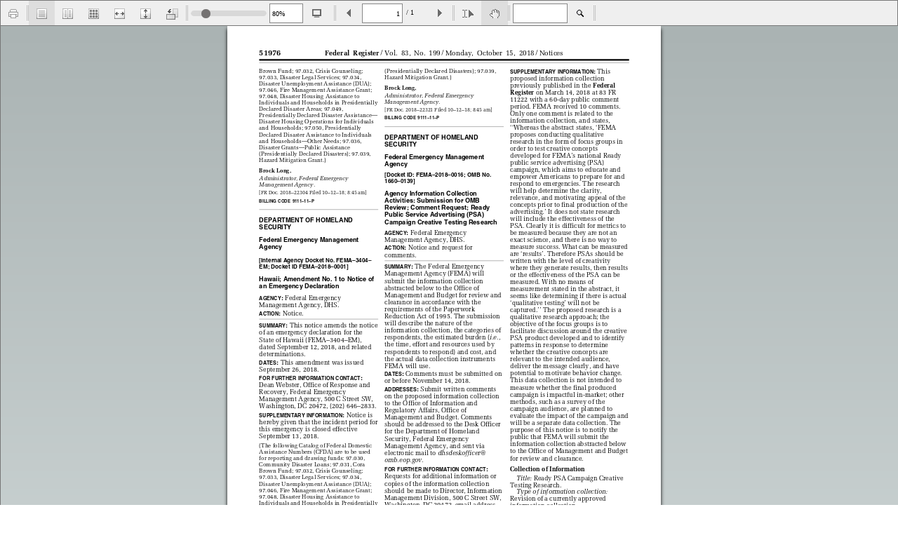

--- FILE ---
content_type: text/javascript
request_url: https://docs.regulations.justia.com/js/FlexPaper/js/pdf.worker.min.js
body_size: 136998
content:
"undefined"===typeof PDFJS&&(("undefined"!==typeof window?window:this).PDFJS={});PDFJS.version="1.0.117";PDFJS.build="6a800eb";
(function(){var Ga,Kb,yb,$b,zb,ac;function Q(g){PDFJS.verbosity>=PDFJS.VERBOSITY_LEVELS.infos&&console.log("Info: "+g)}function M(g){PDFJS.verbosity>=PDFJS.VERBOSITY_LEVELS.warnings&&console.log("Warning: "+g)}function y(g){if(1<arguments.length){var a=["Error:"];a.push.apply(a,arguments);console.log.apply(console,a);g=[].join.call(arguments," ")}else console.log("Error: "+g);console.log(nd());Lb.notify(Mb.unknown);throw Error(g);}function nd(){try{throw Error();}catch(g){return g.stack?g.stack.split("\n").slice(2).join("\n"):
""}}function T(g,a){g||y(a)}function bc(g,a){if(!g)return!1;var b=/^[a-z][a-z0-9+\-.]*(?=:)/i.exec(g);if(!b)return a;b=b[0].toLowerCase();switch(b){case "http":case "https":case "ftp":case "mailto":return!0;default:return!1}}function W(g,a,b){Object.defineProperty(g,a,{value:b,enumerable:!0,configurable:!0,writable:!1});return b}function Ha(g){var a=g.length;if(8192>a)return String.fromCharCode.apply(null,g);for(var b=[],c=0;c<a;c+=8192){var e=Math.min(c+8192,a),e=g.subarray(c,e);b.push(String.fromCharCode.apply(null,
e))}return b.join("")}function ra(g){for(var a=g.length,b=[],c=0;c<a;++c)b[c]=g.charCodeAt(c);return b}function Ia(g){for(var a=g.length,b=new Uint8Array(a),c=0;c<a;++c)b[c]=g.charCodeAt(c)&255;return b}function na(g){return String.fromCharCode(g>>24&255,g>>16&255,g>>8&255,g&255)}function Ab(g){for(var a=1,b=0;g>a;)a<<=1,b++;return b}function va(g,a){return g[a]<<8|g[a+1]}function da(g,a){return(g[a]<<24|g[a+1]<<16|g[a+2]<<8|g[a+3])>>>0}function Ba(g){var a,b=g.length,c=[];if("\u00fe"===g[0]&&"\u00ff"===
g[1])for(a=2;a<b;a+=2)c.push(String.fromCharCode(g.charCodeAt(a)<<8|g.charCodeAt(a+1)));else for(a=0;a<b;++a){var e=od[g.charCodeAt(a)];c.push(e?String.fromCharCode(e):g.charAt(a))}return c.join("")}function cc(g){for(var a in g)return!1;return!0}function xa(g){return"boolean"==typeof g}function S(g){return"number"==typeof g&&(g|0)==g}function Ma(g){return"number"==typeof g}function oa(g){return"string"==typeof g}function O(g){return g instanceof ya}function X(g,a){return g instanceof Ca&&(!a||g.cmd==
a)}function G(g,a){if(!(g instanceof ta))return!1;if(!a)return!0;var b=g.get("Type");return O(b)&&b.name==a}function Y(g){return g instanceof Array}function ba(g){return"object"==typeof g&&null!==g&&void 0!==g&&"getBytes"in g}function pa(g){return g instanceof Nb}function Ob(g){if("object"!=typeof g)return!1;if(!G(g))if(ba(g))g=g.dict;else return!1;return g.has("FunctionType")}function dc(g,a){this.name=g;this.comObj=a;this.callbackIndex=1;this.postMessageTransfers=!0;var b=this.callbacks={},c=this.actionHandler=
{};c.console_log=[function(a){console.log.apply(console,a)}];c.console_error=[function(a){console.error.apply(console,a)}];c._unsupported_feature=[function(a){Lb.notify(a)}];a.onmessage=function(e){var d=e.data;if(d.isReply)if(e=d.callbackId,d.callbackId in b){var f=b[e];delete b[e];f(d.data)}else y("Cannot resolve callback "+e);else if(d.action in c)if(e=c[d.action],d.callbackId){var k={},f=new Promise(function(a,c){k.resolve=a;k.reject=c});k.promise=f;f.then(function(c){a.postMessage({isReply:!0,
callbackId:d.callbackId,data:c})});e[0].call(e[1],d.data,k)}else e[0].call(e[1],d.data);else y("Unkown action from worker: "+d.action)}}function pd(g,a,b){var c=a.get("Matrix"),e=a.get("BBox"),d=a.get("XStep"),f=a.get("YStep"),k=a.get("PaintType");a=a.get("TilingType");return["TilingPattern",b,g,c,e,d,f,k,a]}function qd(g){if(65520<=g&&65535>=g)return 0;switch(g){case 63721:case 63193:return 169;case 63720:case 63194:return 174;case 63722:case 63195:return 8482;default:return g}}function sc(g,a,b){var c=
Object.create(null),e,d;if(g.baseEncodingName){d=ga[g.baseEncodingName];for(e=0;e<d.length;e++)a=b.indexOf(d[e]),0<=a&&(c[e]=a)}else if(g.flags&Ea.Symbolic)for(e in a)c[e]=a[e];else{d=ga.StandardEncoding;for(e=0;e<d.length;e++)a=b.indexOf(d[e]),0<=a&&(c[e]=a)}if(g=g.differences)for(e in g)a=b.indexOf(g[e]),0<=a&&(c[e]=a);return c}"";"";var qa="undefined"===typeof window?this:window,ec="undefined"==typeof window,Wa=[0.0010,0,0,0.0010,0,0];ac=0;qa.PDFJS||(qa.PDFJS={});qa.PDFJS.pdfBug=!1;PDFJS.VERBOSITY_LEVELS=
{errors:0,warnings:1,infos:5};var t=PDFJS.OPS={dependency:1,setLineWidth:2,setLineCap:3,setLineJoin:4,setMiterLimit:5,setDash:6,setRenderingIntent:7,setFlatness:8,setGState:9,save:10,restore:11,transform:12,moveTo:13,lineTo:14,curveTo:15,curveTo2:16,curveTo3:17,closePath:18,rectangle:19,stroke:20,closeStroke:21,fill:22,eoFill:23,fillStroke:24,eoFillStroke:25,closeFillStroke:26,closeEOFillStroke:27,endPath:28,clip:29,eoClip:30,beginText:31,endText:32,setCharSpacing:33,setWordSpacing:34,setHScale:35,
setLeading:36,setFont:37,setTextRenderingMode:38,setTextRise:39,moveText:40,setLeadingMoveText:41,setTextMatrix:42,nextLine:43,showText:44,showSpacedText:45,nextLineShowText:46,nextLineSetSpacingShowText:47,setCharWidth:48,setCharWidthAndBounds:49,setStrokeColorSpace:50,setFillColorSpace:51,setStrokeColor:52,setStrokeColorN:53,setFillColor:54,setFillColorN:55,setStrokeGray:56,setFillGray:57,setStrokeRGBColor:58,setFillRGBColor:59,setStrokeCMYKColor:60,setFillCMYKColor:61,shadingFill:62,beginInlineImage:63,
beginImageData:64,endInlineImage:65,paintXObject:66,markPoint:67,markPointProps:68,beginMarkedContent:69,beginMarkedContentProps:70,endMarkedContent:71,beginCompat:72,endCompat:73,paintFormXObjectBegin:74,paintFormXObjectEnd:75,beginGroup:76,endGroup:77,beginAnnotations:78,endAnnotations:79,beginAnnotation:80,endAnnotation:81,paintJpegXObject:82,paintImageMaskXObject:83,paintImageMaskXObjectGroup:84,paintImageXObject:85,paintInlineImageXObject:86,paintInlineImageXObjectGroup:87,paintImageXObjectRepeat:88,
paintImageMaskXObjectRepeat:89,paintSolidColorImageMask:90},Mb=PDFJS.UNSUPPORTED_FEATURES={unknown:"unknown",forms:"forms",javaScript:"javaScript",smask:"smask",shadingPattern:"shadingPattern",font:"font"},Lb=PDFJS.UnsupportedManager=function(){var g=[];return{listen:function(a){g.push(a)},notify:function(a){M('Unsupported feature "'+a+'"');for(var b=0,c=g.length;b<c;b++)g[b](a)}}}();PDFJS.isValidUrl=bc;var Pb=PDFJS.PasswordResponses={NEED_PASSWORD:1,INCORRECT_PASSWORD:2},kb=function(){function g(a,
b){this.name="PasswordException";this.message=a;this.code=b}g.prototype=Error();return g.constructor=g}(),rd=function(){function g(a,b){this.name="UnknownErrorException";this.message=a;this.details=b}g.prototype=Error();return g.constructor=g}(),tc=function(){function g(a){this.name="InvalidPDFException";this.message=a}g.prototype=Error();return g.constructor=g}(),uc=function(){function g(a){this.name="MissingPDFException";this.message=a}g.prototype=Error();return g.constructor=g}(),gb=function(){function g(a){this.message=
a}g.prototype=Error();g.prototype.name="NotImplementedException";return g.constructor=g}(),Xa=function(){function g(a,b){this.begin=a;this.end=b;this.message="Missing data ["+a+", "+b+")"}g.prototype=Error();g.prototype.name="MissingDataException";return g.constructor=g}(),vc=function(){function g(a){this.message=a}g.prototype=Error();g.prototype.name="XRefParseException";return g.constructor=g}();Object.defineProperty(PDFJS,"isLittleEndian",{configurable:!0,get:function(){var g=PDFJS,a=new Uint8Array(2);
a[0]=1;a=new Uint16Array(a.buffer);return W(g,"isLittleEndian",1===a[0])}});Object.defineProperty(PDFJS,"hasCanvasTypedArrays",{configurable:!0,get:function(){var g=PDFJS,a=document.createElement("canvas");a.width=a.height=1;a=a.getContext("2d").createImageData(1,1);return W(g,"hasCanvasTypedArrays","undefined"!==typeof a.data.buffer)}});var sd=function(){function g(c,e){this.buffer=c;this.byteLength=c.length;for(var d=this.length=void 0===e?this.byteLength>>2:e;b<d;)Object.defineProperty(g.prototype,
b,a(b)),b++}function a(a){return{get:function(){var b=this.buffer,d=a<<2;return(b[d]|b[d+1]<<8|b[d+2]<<16|b[d+3]<<24)>>>0},set:function(b){var d=this.buffer,f=a<<2;d[f]=b&255;d[f+1]=b>>8&255;d[f+2]=b>>16&255;d[f+3]=b>>>24&255}}}g.prototype=Object.create(null);var b=0;return g}(),Ya=[1,0,0,1,0,0],K=PDFJS.Util=function(){function g(){}g.makeCssRgb=function(a){return"rgb("+a[0]+","+a[1]+","+a[2]+")"};g.makeCssCmyk=function(a){a=Z.singletons.cmyk.getRgb(a,0);return g.makeCssRgb(a)};g.transform=function(a,
b){return[a[0]*b[0]+a[2]*b[1],a[1]*b[0]+a[3]*b[1],a[0]*b[2]+a[2]*b[3],a[1]*b[2]+a[3]*b[3],a[0]*b[4]+a[2]*b[5]+a[4],a[1]*b[4]+a[3]*b[5]+a[5]]};g.applyTransform=function(a,b){return[a[0]*b[0]+a[1]*b[2]+b[4],a[0]*b[1]+a[1]*b[3]+b[5]]};g.applyInverseTransform=function(a,b){var c=b[0]*b[3]-b[1]*b[2];return[(a[0]*b[3]-a[1]*b[2]+b[2]*b[5]-b[4]*b[3])/c,(-a[0]*b[1]+a[1]*b[0]+b[4]*b[1]-b[5]*b[0])/c]};g.getAxialAlignedBoundingBox=function(a,b){var c=g.applyTransform(a,b),e=g.applyTransform(a.slice(2,4),b),d=
g.applyTransform([a[0],a[3]],b),f=g.applyTransform([a[2],a[1]],b);return[Math.min(c[0],e[0],d[0],f[0]),Math.min(c[1],e[1],d[1],f[1]),Math.max(c[0],e[0],d[0],f[0]),Math.max(c[1],e[1],d[1],f[1])]};g.inverseTransform=function(a){var b=a[0]*a[3]-a[1]*a[2];return[a[3]/b,-a[1]/b,-a[2]/b,a[0]/b,(a[2]*a[5]-a[4]*a[3])/b,(a[4]*a[1]-a[5]*a[0])/b]};g.apply3dTransform=function(a,b){return[a[0]*b[0]+a[1]*b[1]+a[2]*b[2],a[3]*b[0]+a[4]*b[1]+a[5]*b[2],a[6]*b[0]+a[7]*b[1]+a[8]*b[2]]};g.singularValueDecompose2dScale=
function(a){var b=[a[0],a[2],a[1],a[3]],c=a[0]*b[0]+a[1]*b[2],e=a[2]*b[1]+a[3]*b[3],d=(c+e)/2;a=Math.sqrt((c+e)*(c+e)-4*(c*e-(a[2]*b[0]+a[3]*b[2])*(a[0]*b[1]+a[1]*b[3])))/2;b=d-a||1;return[Math.sqrt(d+a||1),Math.sqrt(b)]};g.normalizeRect=function(a){var b=a.slice(0);a[0]>a[2]&&(b[0]=a[2],b[2]=a[0]);a[1]>a[3]&&(b[1]=a[3],b[3]=a[1]);return b};g.intersect=function(a,b){function c(a,c){return a-c}var e=[a[0],a[2],b[0],b[2]].sort(c),d=[a[1],a[3],b[1],b[3]].sort(c),f=[];a=g.normalizeRect(a);b=g.normalizeRect(b);
if(e[0]===a[0]&&e[1]===b[0]||e[0]===b[0]&&e[1]===a[0])f[0]=e[1],f[2]=e[2];else return!1;if(d[0]===a[1]&&d[1]===b[1]||d[0]===b[1]&&d[1]===a[1])f[1]=d[1],f[3]=d[2];else return!1;return f};g.sign=function(a){return 0>a?-1:1};g.concatenateToArray=function(a,b){Array.prototype.push.apply(a,b)};g.prependToArray=function(a,b){Array.prototype.unshift.apply(a,b)};g.extendObj=function(a,b){for(var c in b)a[c]=b[c]};g.getInheritableProperty=function(a,b){for(;a&&!a.has(b);)a=a.get("Parent");return!a?null:a.get(b)};
g.inherit=function(a,b,c){a.prototype=Object.create(b.prototype);a.prototype.constructor=a;for(var e in c)a.prototype[e]=c[e]};g.loadScript=function(a,b){var c=document.createElement("script"),e=!1;c.setAttribute("src",a);b&&(c.onload=function(){e||b();e=!0});document.getElementsByTagName("head")[0].appendChild(c)};return g}();PDFJS.PageViewport=function(){function g(a,b,c,e,d,f){this.viewBox=a;this.scale=b;this.rotation=c;this.offsetX=e;this.offsetY=d;var k=(a[2]+a[0])/2,l=(a[3]+a[1])/2,h,n,g;c%=
360;switch(0>c?c+360:c){case 180:c=-1;n=h=0;g=1;break;case 90:c=0;n=h=1;g=0;break;case 270:c=0;n=h=-1;g=0;break;default:c=1,n=h=0,g=-1}f&&(n=-n,g=-g);0===c?(e=Math.abs(l-a[1])*b+e,d=Math.abs(k-a[0])*b+d,f=Math.abs(a[3]-a[1])*b,a=Math.abs(a[2]-a[0])*b):(e=Math.abs(k-a[0])*b+e,d=Math.abs(l-a[1])*b+d,f=Math.abs(a[2]-a[0])*b,a=Math.abs(a[3]-a[1])*b);this.transform=[c*b,h*b,n*b,g*b,e-c*b*k-n*b*l,d-h*b*k-g*b*l];this.width=f;this.height=a;this.fontScale=b}g.prototype={clone:function(a){a=a||{};var b="scale"in
a?a.scale:this.scale,c="rotation"in a?a.rotation:this.rotation;return new g(this.viewBox.slice(),b,c,this.offsetX,this.offsetY,a.dontFlip)},convertToViewportPoint:function(a,b){return K.applyTransform([a,b],this.transform)},convertToViewportRectangle:function(a){var b=K.applyTransform([a[0],a[1]],this.transform);a=K.applyTransform([a[2],a[3]],this.transform);return[b[0],b[1],a[0],a[1]]},convertToPdfPoint:function(a,b){return K.applyInverseTransform([a,b],this.transform)}};return g}();var od=[0,0,
0,0,0,0,0,0,0,0,0,0,0,0,0,0,0,0,0,0,0,0,0,0,728,711,710,729,733,731,730,732,0,0,0,0,0,0,0,0,0,0,0,0,0,0,0,0,0,0,0,0,0,0,0,0,0,0,0,0,0,0,0,0,0,0,0,0,0,0,0,0,0,0,0,0,0,0,0,0,0,0,0,0,0,0,0,0,0,0,0,0,0,0,0,0,0,0,0,0,0,0,0,0,0,0,0,0,0,0,0,0,0,0,0,0,0,0,0,0,0,0,0,0,0,0,0,0,8226,8224,8225,8230,8212,8211,402,8260,8249,8250,8722,8240,8222,8220,8221,8216,8217,8218,8482,64257,64258,321,338,352,376,381,305,322,339,353,382,0,8364],ea=PDFJS.LegacyPromise=function(){return function(){var g,a,b=new Promise(function(c,
b){g=c;a=b});b.resolve=g;b.reject=a;return b}}();PDFJS.createPromiseCapability=function(){var g={};g.promise=new Promise(function(a,b){g.resolve=a;g.reject=b});return g};(function(){function g(c){this._status=a;this._handlers=[];c.call(this,this._resolve.bind(this),this._reject.bind(this))}if(qa.Promise)"function"!==typeof qa.Promise.all&&(qa.Promise.all=function(a){var c=0,b=[],k,l,h=new qa.Promise(function(a,c){k=a;l=c});a.forEach(function(a,e){c++;a.then(function(a){b[e]=a;c--;0===c&&k(b)},l)});
0===c&&k(b);return h}),"function"!==typeof qa.Promise.resolve&&(qa.Promise.resolve=function(a){return new qa.Promise(function(c){c(a)})}),"function"!==typeof qa.Promise.reject&&(qa.Promise.reject=function(a){return new qa.Promise(function(c,b){b(a)})});else{var a=0,b=2,c={handlers:[],running:!1,unhandledRejections:[],pendingRejectionCheck:!1,scheduleHandlers:function(c){c._status!=a&&(this.handlers=this.handlers.concat(c._handlers),c._handlers=[],this.running||(this.running=!0,setTimeout(this.runHandlers.bind(this),
0)))},runHandlers:function(){for(var a=Date.now()+1;0<this.handlers.length;){var c=this.handlers.shift(),f=c.thisPromise._status,k=c.thisPromise._value;try{1===f?"function"==typeof c.onResolve&&(k=c.onResolve(k)):"function"===typeof c.onReject&&(k=c.onReject(k),f=1,c.thisPromise._unhandledRejection&&this.removeUnhandeledRejection(c.thisPromise))}catch(l){f=b,k=l}c.nextPromise._updateStatus(f,k);if(Date.now()>=a)break}0<this.handlers.length?setTimeout(this.runHandlers.bind(this),0):this.running=!1},
addUnhandledRejection:function(a){this.unhandledRejections.push({promise:a,time:Date.now()});this.scheduleRejectionCheck()},removeUnhandeledRejection:function(a){a._unhandledRejection=!1;for(var c=0;c<this.unhandledRejections.length;c++)this.unhandledRejections[c].promise===a&&(this.unhandledRejections.splice(c),c--)},scheduleRejectionCheck:function(){this.pendingRejectionCheck||(this.pendingRejectionCheck=!0,setTimeout(function(){this.pendingRejectionCheck=!1;for(var a=Date.now(),c=0;c<this.unhandledRejections.length;c++)if(500<
a-this.unhandledRejections[c].time){var b=this.unhandledRejections[c].promise._value,k="Unhandled rejection: "+b;b.stack&&(k+="\n"+b.stack);M(k);this.unhandledRejections.splice(c);c--}this.unhandledRejections.length&&this.scheduleRejectionCheck()}.bind(this),500))}};g.all=function(a){function c(a){l._status!==b&&(n=[],k(a))}var f,k,l=new g(function(a,c){f=a;k=c}),h=a.length,n=[];if(0===h)return f(n),l;for(var m=0,q=a.length;m<q;++m){var s=a[m],p=function(a){return function(c){l._status!==b&&(n[a]=
c,h--,0===h&&f(n))}}(m);g.isPromise(s)?s.then(p,c):p(s)}return l};g.isPromise=function(a){return a&&"function"===typeof a.then};g.resolve=function(a){return new g(function(c){c(a)})};g.reject=function(a){return new g(function(c,b){b(a)})};g.prototype={_status:null,_value:null,_handlers:null,_unhandledRejection:null,_updateStatus:function(a,d){1===this._status||this._status===b||(1==a&&g.isPromise(d)?d.then(this._updateStatus.bind(this,1),this._updateStatus.bind(this,b)):(this._status=a,this._value=
d,a===b&&0===this._handlers.length&&(this._unhandledRejection=!0,c.addUnhandledRejection(this)),c.scheduleHandlers(this)))},_resolve:function(a){this._updateStatus(1,a)},_reject:function(a){this._updateStatus(b,a)},then:function(a,b){var f=new g(function(a,c){this.reject=this.resolve=c});this._handlers.push({thisPromise:this,onResolve:a,onReject:b,nextPromise:f});c.scheduleHandlers(this);return f}};qa.Promise=g}})();(function(){function g(){this.started={};this.times=[];this.enabled=!0}g.prototype=
{time:function(a){this.enabled&&(a in this.started&&M("Timer is already running for "+a),this.started[a]=Date.now())},timeEnd:function(a){this.enabled&&(a in this.started||M("Timer has not been started for "+a),this.times.push({name:a,start:this.started[a],end:Date.now()}),delete this.started[a])},toString:function(){var a,b,c=this.times,e="",d=0;a=0;for(b=c.length;a<b;++a){var f=c[a].name;f.length>d&&(d=f.length)}a=0;for(b=c.length;a<b;++a){for(var k=c[a],f=k.end-k.start,k=k.name;k.length<d;)k+=
" ";e+=k+" "+f+"ms\n"}return e}};return g})();PDFJS.createBlob=function(g,a){if("undefined"!==typeof Blob)return new Blob([g],{type:a});var b=new MozBlobBuilder;b.append(g);return b.getBlob(a)};PDFJS.createObjectURL=function(){return function(g,a){if(!PDFJS.disableCreateObjectURL&&"undefined"!==typeof URL&&URL.createObjectURL){var b=PDFJS.createBlob(g,a);return URL.createObjectURL(b)}for(var b="data:"+a+";base64,",c=0,e=g.length;c<e;c+=3)var d=g[c]&255,f=g[c+1]&255,k=g[c+2]&255,b=b+("ABCDEFGHIJKLMNOPQRSTUVWXYZabcdefghijklmnopqrstuvwxyz0123456789+/="[d>>
2]+"ABCDEFGHIJKLMNOPQRSTUVWXYZabcdefghijklmnopqrstuvwxyz0123456789+/="[(d&3)<<4|f>>4]+"ABCDEFGHIJKLMNOPQRSTUVWXYZabcdefghijklmnopqrstuvwxyz0123456789+/="[c+1<e?(f&15)<<2|k>>6:64]+"ABCDEFGHIJKLMNOPQRSTUVWXYZabcdefghijklmnopqrstuvwxyz0123456789+/="[c+2<e?k&63:64]);return b}}();dc.prototype={on:function(g,a,b){var c=this.actionHandler;c[g]&&y('There is already an actionName called "'+g+'"');c[g]=[a,b]},send:function(g,a,b,c){g={action:g,data:a};b&&(a=this.callbackIndex++,this.callbacks[a]=b,g.callbackId=
a);c&&this.postMessageTransfers?this.comObj.postMessage(g,c):this.comObj.postMessage(g)}};var Z=function(){function g(){y("should not call ColorSpace constructor")}g.prototype={getRgb:function(a,b){var c=new Uint8Array(3);this.getRgbItem(a,b,c,0);return c},getRgbItem:function(a,b,c,e){y("Should not call ColorSpace.getRgbItem")},getRgbBuffer:function(a,b,c,e,d,f,k){y("Should not call ColorSpace.getRgbBuffer")},getOutputLength:function(a,b){y("Should not call ColorSpace.getOutputLength")},isPassthrough:function(a){return!1},
fillRgb:function(a,b,c,e,d,f,k,l,h){var n=b*c,g=null,q=1<<k,s=c!=d||b!=e,p;if(this.isPassthrough(k))g=l;else if(1===this.numComps&&n>q&&"DeviceGray"!==this.name&&"DeviceRGB"!==this.name){var v=8>=k?new Uint8Array(q):new Uint16Array(q),r;for(p=0;p<q;p++)v[p]=p;var u=new Uint8Array(3*q);this.getRgbBuffer(v,0,q,u,0,k,0);if(s){g=new Uint8Array(3*n);for(p=v=0;p<n;++p)r=3*l[p],g[v++]=u[r],g[v++]=u[r+1],g[v++]=u[r+2]}else for(p=q=0;p<n;++p)r=3*l[p],a[q++]=u[r],a[q++]=u[r+1],a[q++]=u[r+2],q+=h}else s?(g=
new Uint8Array(3*n),this.getRgbBuffer(l,0,n,g,0,k,0)):this.getRgbBuffer(l,0,e*f,a,0,k,h);if(g)if(s)Qb.resize(g,k,3,b,c,e,d,a,h);else{p=q=v=0;for(b=e*f;p<b;p++)a[q++]=g[v++],a[q++]=g[v++],a[q++]=g[v++],q+=h}},usesZeroToOneRange:!0};g.parse=function(a,b,c){a=g.parseToIR(a,b,c);return a instanceof wc?a:g.fromIR(a)};g.fromIR=function(a){var b=Y(a)?a[0]:a,c;switch(b){case "DeviceGrayCS":return this.singletons.gray;case "DeviceRgbCS":return this.singletons.rgb;case "DeviceCmykCS":return this.singletons.cmyk;
case "CalGrayCS":return b=a[1].WhitePoint,c=a[1].BlackPoint,new td(b,c,a[1].Gamma);case "PatternCS":return(a=a[1])&&(a=g.fromIR(a)),new ud(a);case "IndexedCS":return b=a[2],c=a[3],new vd(g.fromIR(a[1]),b,c);case "AlternateCS":return b=a[3],new wc(a[1],g.fromIR(a[2]),Ja.fromIR(b));case "LabCS":return b=a[1].WhitePoint,c=a[1].BlackPoint,new wd(b,c,a[1].Range);default:y("Unkown name "+b)}return null};g.parseToIR=function(a,b,c){if(O(a)){var e=c.get("ColorSpace");G(e)&&(e=e.get(a.name))&&(a=e)}a=b.fetchIfRef(a);
if(O(a))switch(this.mode=e=a.name,e){case "DeviceGray":case "G":return"DeviceGrayCS";case "DeviceRGB":case "RGB":return"DeviceRgbCS";case "DeviceCMYK":case "CMYK":return"DeviceCmykCS";case "Pattern":return["PatternCS",null];default:y("unrecognized colorspace "+e)}else if(Y(a))switch(this.mode=e=a[0].name,e){case "DeviceGray":case "G":return"DeviceGrayCS";case "DeviceRGB":case "RGB":return"DeviceRgbCS";case "DeviceCMYK":case "CMYK":return"DeviceCmykCS";case "CalGray":return b=a[1].getAll(),["CalGrayCS",
b];case "CalRGB":return"DeviceRgbCS";case "ICCBased":e=b.fetchIfRef(a[1]).dict.get("N");if(1==e)return"DeviceGrayCS";if(3==e)return"DeviceRgbCS";if(4==e)return"DeviceCmykCS";break;case "Pattern":return(a=a[1])&&(a=g.parseToIR(a,b,c)),["PatternCS",a];case "Indexed":case "I":return c=g.parseToIR(a[1],b,c),e=a[2]+1,b=b.fetchIfRef(a[3]),ba(b)&&(b=b.getBytes()),["IndexedCS",c,e,b];case "Separation":case "DeviceN":var d=a[1],e=1;O(d)?e=1:Y(d)&&(e=d.length);c=g.parseToIR(a[2],b,c);b=Ja.getIR(b,b.fetchIfRef(a[3]));
return["AlternateCS",e,c,b];case "Lab":return b=a[1].getAll(),["LabCS",b];default:y('unimplemented color space object "'+e+'"')}else y('unrecognized color space object: "'+a+'"');return null};g.isDefaultDecode=function(a,b){if(!a)return!0;if(2*b!==a.length)return M("The decode map is not the correct length"),!0;for(var c=0,e=a.length;c<e;c+=2)if(0!==a[c]||1!=a[c+1])return!1;return!0};g.singletons={get gray(){return W(this,"gray",new xd)},get rgb(){return W(this,"rgb",new yd)},get cmyk(){return W(this,
"cmyk",new zd)}};return g}(),wc=function(){function g(a,b,c){this.name="Alternate";this.numComps=a;this.defaultColor=new Float32Array(a);for(var e=0;e<a;++e)this.defaultColor[e]=1;this.base=b;this.tintFn=c}g.prototype={getRgb:Z.prototype.getRgb,getRgbItem:function(a,b,c,e){a="subarray"in a?a.subarray(b,b+this.numComps):Array.prototype.slice.call(a,b,b+this.numComps);a=this.tintFn(a);this.base.getRgbItem(a,0,c,e)},getRgbBuffer:function(a,b,c,e,d,f,k){var l=this.tintFn,h=this.base;f=1/((1<<f)-1);var g=
h.numComps,m=h.usesZeroToOneRange,q=(h.isPassthrough(8)||!m)&&0===k,s=q?d:0,p=q?e:new Uint8Array(g*c),v=this.numComps,r=new Float32Array(v),u,x;for(u=0;u<c;u++){for(x=0;x<v;x++)r[x]=a[b++]*f;var N=l(r);if(m)for(x=0;x<g;x++)p[s++]=255*N[x];else h.getRgbItem(N,0,p,s),s+=g}q||h.getRgbBuffer(p,0,c,e,d,8,k)},getOutputLength:function(a,b){return this.base.getOutputLength(a*this.base.numComps/this.numComps,b)},isPassthrough:Z.prototype.isPassthrough,fillRgb:Z.prototype.fillRgb,isDefaultDecode:function(a){return Z.isDefaultDecode(a,
this.numComps)},usesZeroToOneRange:!0};return g}(),ud=function(){function g(a){this.name="Pattern";this.base=a}g.prototype={};return g}(),vd=function(){function g(a,b,c){this.name="Indexed";this.numComps=1;this.defaultColor=new Uint8Array([0]);this.base=a;this.highVal=b;a=a.numComps*b;var e;if(ba(c))e=new Uint8Array(a),c=c.getBytes(a),e.set(c);else if(oa(c)){e=new Uint8Array(a);for(b=0;b<a;++b)e[b]=c.charCodeAt(b)}else c instanceof Uint8Array||c instanceof Array?e=c:y("Unrecognized lookup table: "+
c);this.lookup=e}g.prototype={getRgb:Z.prototype.getRgb,getRgbItem:function(a,b,c,e){this.base.getRgbItem(this.lookup,a[b]*this.base.numComps,c,e)},getRgbBuffer:function(a,b,c,e,d,f,k){f=this.base;for(var l=f.numComps,h=f.getOutputLength(l,k),g=this.lookup,m=0;m<c;++m){var q=a[b++]*l;f.getRgbBuffer(g,q,1,e,d,8,k);d+=h}},getOutputLength:function(a,b){return this.base.getOutputLength(a*this.base.numComps,b)},isPassthrough:Z.prototype.isPassthrough,fillRgb:Z.prototype.fillRgb,isDefaultDecode:function(a){return!0},
usesZeroToOneRange:!0};return g}(),xd=function(){function g(){this.name="DeviceGray";this.numComps=1;this.defaultColor=new Float32Array([0])}g.prototype={getRgb:Z.prototype.getRgb,getRgbItem:function(a,b,c,e){a=255*a[b]|0;c[e]=c[e+1]=c[e+2]=0>a?0:255<a?255:a},getRgbBuffer:function(a,b,c,e,d,f,k){f=255/((1<<f)-1);for(var l=0;l<c;++l){var h=f*a[b++]|0;e[d++]=h;e[d++]=h;e[d++]=h;d+=k}},getOutputLength:function(a,b){return a*(3+b)},isPassthrough:Z.prototype.isPassthrough,fillRgb:Z.prototype.fillRgb,isDefaultDecode:function(a){return Z.isDefaultDecode(a,
this.numComps)},usesZeroToOneRange:!0};return g}(),yd=function(){function g(){this.name="DeviceRGB";this.numComps=3;this.defaultColor=new Float32Array([0,0,0])}g.prototype={getRgb:Z.prototype.getRgb,getRgbItem:function(a,b,c,e){var d=255*a[b]|0,f=255*a[b+1]|0;a=255*a[b+2]|0;c[e]=0>d?0:255<d?255:d;c[e+1]=0>f?0:255<f?255:f;c[e+2]=0>a?0:255<a?255:a},getRgbBuffer:function(a,b,c,e,d,f,k){if(8===f&&0===k)e.set(a.subarray(b,b+3*c),d);else{f=255/((1<<f)-1);for(var l=0;l<c;++l)e[d++]=f*a[b++]|0,e[d++]=f*a[b++]|
0,e[d++]=f*a[b++]|0,d+=k}},getOutputLength:function(a,b){return a*(3+b)/3|0},isPassthrough:function(a){return 8==a},fillRgb:Z.prototype.fillRgb,isDefaultDecode:function(a){return Z.isDefaultDecode(a,this.numComps)},usesZeroToOneRange:!0};return g}(),zd=function(){function g(a,c,e,d,f){var k=a[c+0]*e,l=a[c+1]*e,h=a[c+2]*e;e*=a[c+3];a=k*(-4.387332384609988*k+54.48615194189176*l+18.82290502165302*h+212.25662451639585*e+-285.2331026137004)+l*(1.7149763477362134*l-5.6096736904047315*h+-17.873870861415444*
e-5.497006427196366)+h*(-2.5217340131683033*h-21.248923337353073*e+17.5119270841813)+e*(-21.86122147463605*e-189.48180835922747)+255|0;c=k*(8.841041422036149*k+60.118027045597366*l+6.871425592049007*h+31.159100130055922*e+-79.2970844816548)+l*(-15.310361306967817*l+17.575251261109482*h+131.35250912493976*e-190.9453302588951)+h*(4.444339102852739*h+9.8632861493405*e-24.86741582555878)+e*(-20.737325471181034*e-187.80453709719578)+255|0;k=k*(0.8842522430003296*k+8.078677503112928*l+30.89978309703729*
h-0.23883238689178934*e+-14.183576799673286)+l*(10.49593273432072*l+63.02378494754052*h+50.606957656360734*e-112.23884253719248)+h*(0.03296041114873217*h+115.60384449646641*e+-193.58209356861505)+e*(-22.33816807309886*e-180.12613974708367)+255|0;d[f]=255<a?255:0>a?0:a;d[f+1]=255<c?255:0>c?0:c;d[f+2]=255<k?255:0>k?0:k}function a(){this.name="DeviceCMYK";this.numComps=4;this.defaultColor=new Float32Array([0,0,0,1])}a.prototype={getRgb:Z.prototype.getRgb,getRgbItem:function(a,c,e,d){g(a,c,1,e,d)},getRgbBuffer:function(a,
c,e,d,f,k,l){k=1/((1<<k)-1);for(var h=0;h<e;h++)g(a,c,k,d,f),c+=4,f+=3+l},getOutputLength:function(a,c){return a/4*(3+c)|0},isPassthrough:Z.prototype.isPassthrough,fillRgb:Z.prototype.fillRgb,isDefaultDecode:function(a){return Z.isDefaultDecode(a,this.numComps)},usesZeroToOneRange:!0};return a}(),td=function(){function g(a,c,e){this.name="CalGray";this.numComps=1;this.defaultColor=new Float32Array([0]);a||y("WhitePoint missing - required for color space CalGray");c=c||[0,0,0];this.XW=a[0];this.YW=
a[1];this.ZW=a[2];this.XB=c[0];this.YB=c[1];this.ZB=c[2];this.G=e||1;(0>this.XW||0>this.ZW||1!==this.YW)&&y("Invalid WhitePoint components for "+this.name+", no fallback available");if(0>this.XB||0>this.YB||0>this.ZB)Q("Invalid BlackPoint for "+this.name+", falling back to default"),this.XB=this.YB=this.ZB=0;(0!==this.XB||0!==this.YB||0!==this.ZB)&&M(this.name+", BlackPoint: XB: "+this.XB+", YB: "+this.YB+", ZB: "+this.ZB+", only default values are supported.");1>this.G&&(Q("Invalid Gamma: "+this.G+
" for "+this.name+", falling back to default"),this.G=1)}function a(a,c,e,d,f,k){c=Math.pow(c[e]*k,a.G);a=Math.max(116*Math.pow(a.YW*c,1/3)-16,0);d[f]=255*a/100;d[f+1]=255*a/100;d[f+2]=255*a/100}g.prototype={getRgb:Z.prototype.getRgb,getRgbItem:function(b,c,e,d){a(this,b,c,e,d,1)},getRgbBuffer:function(b,c,e,d,f,k,l){k=1/((1<<k)-1);for(var h=0;h<e;++h)a(this,b,c,d,f,k),c+=1,f+=3+l},getOutputLength:function(a,c){return a*(3+c)},isPassthrough:Z.prototype.isPassthrough,fillRgb:Z.prototype.fillRgb,isDefaultDecode:function(a){return Z.isDefaultDecode(a,
this.numComps)},usesZeroToOneRange:!0};return g}(),wd=function(){function g(a,b,d){this.name="Lab";this.numComps=3;this.defaultColor=new Float32Array([0,0,0]);a||y("WhitePoint missing - required for color space Lab");b=b||[0,0,0];d=d||[-100,100,-100,100];this.XW=a[0];this.YW=a[1];this.ZW=a[2];this.amin=d[0];this.amax=d[1];this.bmin=d[2];this.bmax=d[3];this.XB=b[0];this.YB=b[1];this.ZB=b[2];(0>this.XW||0>this.ZW||1!==this.YW)&&y("Invalid WhitePoint components, no fallback available");if(0>this.XB||
0>this.YB||0>this.ZB)Q("Invalid BlackPoint, falling back to default"),this.XB=this.YB=this.ZB=0;if(this.amin>this.amax||this.bmin>this.bmax)Q("Invalid Range, falling back to defaults"),this.amin=-100,this.amax=100,this.bmin=-100,this.bmax=100}function a(a){return a>=6/29?a*a*a:108/841*(a-4/29)}function b(c,b,d,f,k,l){var h=b[d],g=b[d+1];b=b[d+2];!1!==f&&(h=0+100*h/f,g=c.amin+g*(c.amax-c.amin)/f,b=c.bmin+b*(c.bmax-c.bmin)/f);g=g>c.amax?c.amax:g<c.amin?c.amin:g;b=b>c.bmax?c.bmax:b<c.bmin?c.bmin:b;f=
(h+16)/116;h=f-b/200;g=c.XW*a(f+g/500);f=c.YW*a(f);h=c.ZW*a(h);1>c.ZW?(c=3.1339*g+-1.617*f+-0.4906*h,b=-0.9785*g+1.916*f+0.0333*h,g=0.072*g+-0.229*f+1.4057*h):(c=3.2406*g+-1.5372*f+-0.4986*h,b=-0.9689*g+1.8758*f+0.0415*h,g=0.0557*g+-0.204*f+1.057*h);k[l]=0>=c?0:1<=c?255:255*Math.sqrt(c)|0;k[l+1]=0>=b?0:1<=b?255:255*Math.sqrt(b)|0;k[l+2]=0>=g?0:1<=g?255:255*Math.sqrt(g)|0}g.prototype={getRgb:Z.prototype.getRgb,getRgbItem:function(a,e,d,f){b(this,a,e,!1,d,f)},getRgbBuffer:function(a,e,d,f,k,l,h){l=
(1<<l)-1;for(var g=0;g<d;g++)b(this,a,e,l,f,k),e+=3,k+=3+h},getOutputLength:function(a,b){return a*(3+b)/3|0},isPassthrough:Z.prototype.isPassthrough,isDefaultDecode:function(a){return!0},usesZeroToOneRange:!1};return g}(),Ja=function(){return{getSampleArray:function(g,a,b,c){var e,d,f=1;e=0;for(d=g.length;e<d;e++)f*=g[e];f*=a;g=[];d=a=0;var k=1/(Math.pow(2,b)-1);c=c.getBytes((f*b+7)/8);var l=0;for(e=0;e<f;e++){for(;a<b;)d<<=8,d|=c[l++],a+=8;a-=b;g.push((d>>a)*k);d&=(1<<a)-1}return g},getIR:function(g,
a){var b=a.dict;b||(b=a);var c=[this.constructSampled,null,this.constructInterpolated,this.constructStiched,this.constructPostScript],e=b.get("FunctionType");(c=c[e])||y("Unknown type of function");return c.call(this,a,b,g)},fromIR:function(g){switch(g[0]){case 0:return this.constructSampledFromIR(g);case 2:return this.constructInterpolatedFromIR(g);case 3:return this.constructStichedFromIR(g);default:return this.constructPostScriptFromIR(g)}},parse:function(g,a){var b=this.getIR(g,a);return this.fromIR(b)},
constructSampled:function(g,a){function b(a){for(var c=a.length,b=[],e=0,d=0;d<c;d+=2)b[e]=[a[d],a[d+1]],++e;return b}var c=a.get("Domain"),e=a.get("Range");(!c||!e)&&y("No domain or range");var d=c.length/2,f=e.length/2,c=b(c),e=b(e),k=a.get("Size"),l=a.get("BitsPerSample"),h=a.get("Order")||1;1!==h&&Q("No support for cubic spline interpolation: "+h);h=a.get("Encode");if(!h)for(var h=[],n=0;n<d;++n)h.push(0),h.push(k[n]-1);var h=b(h),n=(n=a.get("Decode"))?b(n):e,m=this.getSampleArray(k,f,l,g);return[0,
d,c,h,n,m,k,f,Math.pow(2,l)-1,e]},constructSampledFromIR:function(g){return function(a){var b=g[1],c=g[2],e=g[3],d=g[4],f=g[5],k=g[6],l=g[7],h=g[9];b!=a.length&&y("Incorrect number of arguments: "+b+" != "+a.length);var n=1<<b,m=new Float64Array(n),q=new Uint32Array(n),s,p;for(p=0;p<n;p++)m[p]=1;var v=l,r=1;for(s=0;s<b;++s){p=c[s][0];var u=c[s][1],x=Math.min(Math.max(a[s],p),u),N=e[s][0]+(x-p)*((e[s][1]-e[s][0])/(u-p)),u=k[s],N=Math.min(Math.max(N,0),u-1);p=N<u-1?Math.floor(N):N-1;var x=p+1-N,N=N-
p,J=p*v,R=J+v;for(p=0;p<n;p++)p&r?(m[p]*=N,q[p]+=R):(m[p]*=x,q[p]+=J);v*=u;r<<=1}a=new Float64Array(l);for(p=0;p<l;++p){for(s=b=0;s<n;s++)b+=f[q[s]+p]*m[s];b=d[p][0]+(b-0)*((d[p][1]-d[p][0])/1);a[p]=Math.min(Math.max(b,h[p][0]),h[p][1])}return a}},constructInterpolated:function(g,a){var b=a.get("C0")||[0],c=a.get("C1")||[1],e=a.get("N");(!Y(b)||!Y(c))&&y("Illegal dictionary for interpolated function");for(var d=b.length,f=[],k=0;k<d;++k)f.push(c[k]-b[k]);return[2,b,f,e]},constructInterpolatedFromIR:function(g){var a=
g[1],b=g[2],c=g[3],e=b.length;return function(d){d=1==c?d[0]:Math.pow(d[0],c);for(var f=[],k=0;k<e;++k)f.push(a[k]+d*b[k]);return f}},constructStiched:function(g,a,b){(g=a.get("Domain"))||y("No domain");1!=g.length/2&&y("Bad domain for stiched function");for(var c=a.get("Functions"),e=[],d=0,f=c.length;d<f;++d)e.push(Ja.getIR(b,b.fetchIfRef(c[d])));b=a.get("Bounds");a=a.get("Encode");return[3,g,b,a,e]},constructStichedFromIR:function(g){var a=g[1],b=g[2],c=g[3];g=g[4];for(var e=[],d=0,f=g.length;d<
f;d++)e.push(Ja.fromIR(g[d]));return function(d){d=d[0];var f=a[0],h=a[1];d>h?d=h:d<f&&(d=f);f=0;for(h=b.length;f<h&&!(d<b[f]);++f);h=a[0];0<f&&(h=b[f-1]);var g=a[1];f<b.length&&(g=b[f]);var m=c[2*f];return e[f]([m+(d-h)*(c[2*f+1]-m)/(g-h)])}},constructPostScript:function(g,a,b){b=a.get("Domain");a=a.get("Range");b||y("No domain.");a||y("No range.");g=new Ad(g);g=(new Bd(g)).parse();return[4,b,a,g]},constructPostScriptFromIR:function(g){var a=g[1],b=g[2],c=b.length/2,e=new Cd(g[3]),d=new Dd;return function(f){for(var k=
[],l=0,h=a.length/2;l<h;++l)k.push(f[l]);f=k.join("_");if(d.has(f))return d.get(f);k=e.execute(k);h=[];for(l=c-1;0<=l;--l){var g=k.pop(),m=2*l;g<b[m]?g=b[m]:g>b[m+1]&&(g=b[m+1]);h[l]=g}d.set(f,h);return h}}}}(),Dd=function(){function g(){this.cache={};this.total=0}g.prototype={has:function(a){return a in this.cache},get:function(a){return this.cache[a]},set:function(a,b){1024>this.total&&(this.cache[a]=b,this.total++)}};return g}(),Ed=function(){function g(a){this.stack=a||[]}g.prototype={push:function(a){100<=
this.stack.length&&y("PostScript function stack overflow.");this.stack.push(a)},pop:function(){0>=this.stack.length&&y("PostScript function stack underflow.");return this.stack.pop()},copy:function(a){100<=this.stack.length+a&&y("PostScript function stack overflow.");var b=this.stack,c=b.length-a;for(a-=1;0<=a;a--,c++)b.push(b[c])},index:function(a){this.push(this.stack[this.stack.length-a-1])},roll:function(a,b){var c=this.stack,e=c.length-a,d=c.length-1,f=e+(b-Math.floor(b/a)*a),k,l,h;k=e;for(l=
d;k<l;k++,l--)h=c[k],c[k]=c[l],c[l]=h;k=e;for(l=f-1;k<l;k++,l--)h=c[k],c[k]=c[l],c[l]=h;k=f;for(l=d;k<l;k++,l--)h=c[k],c[k]=c[l],c[l]=h}};return g}(),Cd=function(){function g(a){this.operators=a}g.prototype={execute:function(a){a=new Ed(a);for(var b=0,c=this.operators,e=c.length,d,f;b<e;)if(d=c[b++],"number"==typeof d)a.push(d);else switch(d){case "jz":f=a.pop();(d=a.pop())||(b=f);break;case "j":b=d=a.pop();break;case "abs":d=a.pop();a.push(Math.abs(d));break;case "add":f=a.pop();d=a.pop();a.push(d+
f);break;case "and":f=a.pop();d=a.pop();xa(d)&&xa(f)?a.push(d&&f):a.push(d&f);break;case "atan":d=a.pop();a.push(Math.atan(d));break;case "bitshift":f=a.pop();d=a.pop();0<d?a.push(d<<f):a.push(d>>f);break;case "ceiling":d=a.pop();a.push(Math.ceil(d));break;case "copy":d=a.pop();a.copy(d);break;case "cos":d=a.pop();a.push(Math.cos(d));break;case "cvi":d=a.pop()|0;a.push(d);break;case "cvr":break;case "div":f=a.pop();d=a.pop();a.push(d/f);break;case "dup":a.copy(1);break;case "eq":f=a.pop();d=a.pop();
a.push(d==f);break;case "exch":a.roll(2,1);break;case "exp":f=a.pop();d=a.pop();a.push(Math.pow(d,f));break;case "false":a.push(!1);break;case "floor":d=a.pop();a.push(Math.floor(d));break;case "ge":f=a.pop();d=a.pop();a.push(d>=f);break;case "gt":f=a.pop();d=a.pop();a.push(d>f);break;case "idiv":f=a.pop();d=a.pop();a.push(d/f|0);break;case "index":d=a.pop();a.index(d);break;case "le":f=a.pop();d=a.pop();a.push(d<=f);break;case "ln":d=a.pop();a.push(Math.log(d));break;case "log":d=a.pop();a.push(Math.log(d)/
Math.LN10);break;case "lt":f=a.pop();d=a.pop();a.push(d<f);break;case "mod":f=a.pop();d=a.pop();a.push(d%f);break;case "mul":f=a.pop();d=a.pop();a.push(d*f);break;case "ne":f=a.pop();d=a.pop();a.push(d!=f);break;case "neg":a.pop();a.push(-f);break;case "not":d=a.pop();xa(d)&&xa(f)?a.push(d&&f):a.push(d&f);break;case "or":f=a.pop();d=a.pop();xa(d)&&xa(f)?a.push(d||f):a.push(d|f);break;case "pop":a.pop();break;case "roll":f=a.pop();d=a.pop();a.roll(d,f);break;case "round":d=a.pop();a.push(Math.round(d));
break;case "sin":d=a.pop();a.push(Math.sin(d));break;case "sqrt":d=a.pop();a.push(Math.sqrt(d));break;case "sub":f=a.pop();d=a.pop();a.push(d-f);break;case "true":a.push(!0);break;case "truncate":d=a.pop();d=0>d?Math.ceil(d):Math.floor(d);a.push(d);break;case "xor":f=a.pop();d=a.pop();xa(d)&&xa(f)?a.push(d!=f):a.push(d^f);break;default:y("Unknown operator "+d)}return a.stack}};return g}(),xc=22,Fd=["Link","Text","Widget"],za=function(){function g(a,c,e){var d=K.getAxialAlignedBoundingBox(c,e);c=d[0];
e=d[1];var f=d[2],d=d[3];if(c===f||e===d)return[1,0,0,1,a[0],a[1]];f=(a[2]-a[0])/(f-c);d=(a[3]-a[1])/(d-e);return[f,0,0,d,a[0]-c*f,a[1]-e*d]}function a(a){if(a.data)this.data=a.data;else{var c=a.dict,e=this.data={};e.subtype=c.get("Subtype").name;var d=c.get("Rect")||[0,0,0,0];e.rect=K.normalizeRect(d);e.annotationFlags=c.get("F");d=c.get("C");Y(d)&&3===d.length?e.color=d:e.color=[0,0,0];if(c.has("BS"))d=c.get("BS"),e.borderWidth=d.has("W")?d.get("W"):1;else if(d=c.get("Border")||[0,0,1],e.borderWidth=
d[2]||0,d=d[3],0<e.borderWidth&&d&&Y(d)){var f=d.length;if(0<f){for(var k=!1,l=0,h=0;h<f;h++)if(0<=+d[h])0<d[h]&&l++;else{k=!0;break}if(k||0===l)e.borderWidth=0}}var g;d=c.get("AP");G(d)?(d=d.get("N"),G(d)?(c=c.get("AS"))&&d.has(c.name)&&(g=d.get(c.name)):g=d):g=void 0;this.appearance=g;e.hasAppearance=!!this.appearance;e.id=a.ref.num}}a.prototype={getData:function(){return this.data},hasHtml:function(){return!1},getHtmlElement:function(a){throw new gb("getHtmlElement() should be implemented in subclass");
},getEmptyContainer:function(a,c,e){T(!ec,"getEmptyContainer() should be called from main thread");e=e||0;c=c||this.data.rect;a=document.createElement(a);a.style.borderWidth=e+"px";var d=c[3]-c[1]-2*e;a.style.width=c[2]-c[0]-2*e+"px";a.style.height=d+"px";return a},isInvisible:function(){var a=this.data;return a&&-1!==Fd.indexOf(a.subtype)?!1:!(!a||!(a.annotationFlags&&a.annotationFlags&1))},isViewable:function(){var a=this.data;return!(this.isInvisible()||!a||a.annotationFlags&&a.annotationFlags&
34||!a.rect)},isPrintable:function(){var a=this.data;return!(this.isInvisible()||!a||!a.annotationFlags||!(a.annotationFlags&4&&a.rect))},loadResources:function(a){var c=new ea;this.appearance.dict.getAsync("Resources").then(function(e){e?(new yc(e.map,a,e.xref)).load().then(function(){c.resolve(e)}):c.resolve()}.bind(this));return c},getOperatorList:function(a){var c=new ea;if(!this.appearance)return c.resolve(new hb),c;var e=this.data,d=this.appearance.dict,f=this.loadResources("ExtGState ColorSpace Pattern Shading XObject Font".split(" ")),
k=d.get("BBox")||[0,0,1,1],l=d.get("Matrix")||[1,0,0,1,0,0],h=g(e.rect,k,l);f.then(function(d){var f=new hb;f.addOp(t.beginAnnotation,[e.rect,h,l]);a.getOperatorList(this.appearance,d,f);f.addOp(t.endAnnotation,[]);c.resolve(f);this.appearance.reset()}.bind(this));return c}};a.getConstructor=function(b,c){if(b){if("Link"===b)return Gd;if("Text"===b)return Hd;if("Widget"===b){if(c)return"Tx"===c?Id:Rb}else return a}};a.fromData=function(b){var c=a.getConstructor(b.subtype,b.fieldType);if(c)return new c({data:b})};
a.fromRef=function(b,c){var e=b.fetchIfRef(c);if(G(e)){var d=e.get("Subtype");if(d=O(d)?d.name:""){var f=K.getInheritableProperty(e,"FT"),f=O(f)?f.name:"";if(f=a.getConstructor(d,f)){e=new f({dict:e,ref:c});if(e.isViewable()||e.isPrintable())return e;M("unimplemented annotation type: "+d)}}}};a.appendToOperatorList=function(a,c,e,d,f){var k=new ea;e=[];for(var l=0,h=a.length;l<h;++l)("display"===f&&a[l].isViewable()||"print"===f&&a[l].isPrintable())&&e.push(a[l].getOperatorList(d));Promise.all(e).then(function(a){c.addOp(t.beginAnnotations,
[]);for(var b=0,e=a.length;b<e;++b)c.addOpList(a[b]);c.addOp(t.endAnnotations,[]);k.resolve()},function(a){k.reject(a)});return k};return a}();PDFJS.Annotation=za;var Rb=function(){function g(a){za.call(this,a);if(!a.data){var c=a.dict,e=this.data;e.fieldValue=Ba(K.getInheritableProperty(c,"V")||"");e.alternativeText=Ba(c.get("TU")||"");e.defaultAppearance=K.getInheritableProperty(c,"DA")||"";var d=K.getInheritableProperty(c,"FT");e.fieldType=O(d)?d.name:"";e.fieldFlags=K.getInheritableProperty(c,
"Ff")||0;this.fieldResources=K.getInheritableProperty(c,"DR")||ta.empty;var d=[],f=c;for(a=a.ref;f;){var c=f.get("Parent"),k=f.getRaw("Parent");if(f=f.get("T"))d.unshift(Ba(f));else{var f=c.get("Kids"),l,h;l=0;for(h=f.length;l<h;l++){var g=f[l];if(g.num==a.num&&g.gen==a.gen)break}d.unshift("`"+l)}f=c;a=k}e.fullName=d.join(".")}}var a=za.prototype;K.inherit(g,za,{isViewable:function(){return"Sig"===this.data.fieldType?(M("unimplemented annotation type: Widget signature"),!1):a.isViewable.call(this)}});
return g}(),Id=function(){function g(a){Rb.call(this,a);a.data||(this.data.textAlignment=K.getInheritableProperty(a.dict,"Q"))}K.inherit(g,Rb,{hasHtml:function(){return!this.data.hasAppearance&&!!this.data.fieldValue},getHtmlElement:function(a){T(!ec,"getHtmlElement() shall be called from main thread");var b=this.data,c=this.getEmptyContainer("div");c.style.display="table";var e=document.createElement("div");e.textContent=b.fieldValue;e.style.textAlign=["left","center","right"][b.textAlignment];e.style.verticalAlign=
"middle";e.style.display="table-cell";a=b.fontRefName?a.getData(b.fontRefName):null;var d=e.style;d.fontSize=b.fontSize+"px";d.direction=0>b.fontDirection?"rtl":"ltr";a&&(d.fontWeight=a.black?a.bold?"bolder":"bold":a.bold?"bold":"normal",d.fontStyle=a.italic?"italic":"normal",b=a.loadedName,d.fontFamily=(b?'"'+b+'", ':"")+(a.fallbackName||"Helvetica, sans-serif"));c.appendChild(e);return c},getOperatorList:function(a){if(this.appearance)return za.prototype.getOperatorList.call(this,a);var b=new ea,
c=new hb,e=this.data,d=e.defaultAppearance;if(!d)return b.resolve(c),b;d=new ja(Ia(d));a.getOperatorList(d,this.fieldResources,c);a=c.fnArray;d=c.argsArray;e.rgb=[0,0,0];for(var f=0;0>f;++f){var k=a[f],l=d[f];k===t.setFont?(e.fontRefName=l[0],k=l[1],0>k?(e.fontDirection=-1,e.fontSize=-k):(e.fontDirection=1,e.fontSize=k)):k===t.setFillRGBColor?e.rgb=l:k===t.setFillGray&&(k=255*l[0],e.rgb=[k,k,k])}b.resolve(c);return b}});return g}(),Bb=function(){function g(a){za.call(this,a)}K.inherit(g,za,{hasHtml:function(){return!0},
highlight:function(){this.highlightElement&&this.highlightElement.hasAttribute("hidden")&&this.highlightElement.removeAttribute("hidden")},unhighlight:function(){this.highlightElement&&!this.highlightElement.hasAttribute("hidden")&&this.highlightElement.setAttribute("hidden",!0)},initContainer:function(){for(var a=this.data,b=this.getEmptyContainer("section",a.rect,a.borderWidth),c=b.style.backgroundColor=a.color,e=[],d=0;3>d;++d)e[d]=Math.round(255*c[d]);a.colorCssRgb=K.makeCssRgb(e);a=document.createElement("div");
a.className="annotationHighlight";a.style.left=a.style.top="-4px";a.style.right=a.style.bottom="-4px";a.setAttribute("hidden",!0);this.highlightElement=a;b.appendChild(this.highlightElement);return b}});return g}(),Hd=function(){function g(a){Bb.call(this,a);if(!a.data){a=a.dict;var b=this.data,c=a.get("Contents"),e=a.get("T");b.content=Ba(c||"");b.title=Ba(e||"");b.hasAppearance?b.name="NoIcon":(b.rect[1]=b.rect[3]-xc,b.rect[2]=b.rect[0]+xc,b.name=a.has("Name")?a.get("Name").name:"Note");a.has("C")&&
(b.hasBgColor=!0)}}K.inherit(g,Bb,{getHtmlElement:function(a){T(!ec,"getHtmlElement() shall be called from main thread");var b=this.data,c=b.rect;10>c[3]-c[1]&&(c[3]=c[1]+10);10>c[2]-c[0]&&(c[2]=c[0]+(c[3]-c[1]));var e=this.initContainer();e.className="annotText";a=document.createElement("img");a.style.height=e.style.height;a.style.width=e.style.width;var d=b.name;a.src=PDFJS.imageResourcesPath+"annotation-"+d.toLowerCase()+".svg";a.alt="[{{type}} Annotation]";a.dataset.l10nId="text_annotation_type";
a.dataset.l10nArgs=JSON.stringify({type:d});d=document.createElement("div");d.className="annotTextContentWrapper";d.style.left=Math.floor(c[2]-c[0]+5)+"px";d.style.top="-10px";var f=document.createElement("div");f.className="annotTextContent";f.setAttribute("hidden",!0);if(b.hasBgColor){for(var k=b.color,l=[],c=0;3>c;++c){var h=Math.round(255*k[c]);l[c]=Math.round(0.7*(255-h))+h}f.style.backgroundColor=K.makeCssRgb(l)}k=document.createElement("h1");l=document.createElement("p");k.textContent=b.title;
if(!b.content&&!b.title)f.setAttribute("hidden",!0);else{for(var h=document.createElement("span"),g=b.content.split(/(?:\r\n?|\n)/),c=0,b=g.length;c<b;++c)h.appendChild(document.createTextNode(g[c])),c<b-1&&h.appendChild(document.createElement("br"));l.appendChild(h);var m=!1,q=function(a){a&&(m=!0);f.hasAttribute("hidden")&&(e.style.zIndex+=1,f.removeAttribute("hidden"))},s=function(a){a&&(m=!1);!f.hasAttribute("hidden")&&!m&&(e.style.zIndex-=1,f.setAttribute("hidden",!0))};a.addEventListener("click",
function(){m?s(!0):q(!0)},!1);a.addEventListener("mouseover",function(){q()},!1);a.addEventListener("mouseout",function(){s()},!1);f.addEventListener("click",function(){s(!0)},!1)}f.appendChild(k);f.appendChild(l);d.appendChild(f);e.appendChild(a);e.appendChild(d);return e}});return g}(),Gd=function(){function g(a){Bb.call(this,a);if(!a.data){var b=a.dict;a=this.data;var c=b.get("A");if(c)if(b=c.get("S").name,"URI"===b){var e=c.get("URI");O(e)?e="/"+e.name:e&&(e=e&&0===e.indexOf("www.")?"http://"+
e:e);bc(e,!1)||(e="");a.url=e}else"GoTo"===b?a.dest=c.get("D"):"GoToR"===b?(b=c.get("F"),G(b)&&(e=b.get("F")||""),bc(e,!1)||(e=""),a.url=e,a.dest=c.get("D")):"Named"===b?a.action=c.get("N").name:M("unrecognized link type: "+b);else b.has("Dest")&&(e=b.get("Dest"),a.dest=O(e)?e.name:e)}}K.inherit(g,Bb,{hasOperatorList:function(){return!1},getHtmlElement:function(a){a=this.initContainer();a.className="annotLink";a.style.borderColor=this.data.colorCssRgb;a.style.borderStyle="solid";var b=document.createElement("a");
b.href=b.title=this.data.url||"";a.appendChild(b);return a}});return g}(),zc=function(){function g(a,b){this.url=a;b=b||{};this.httpHeaders=(this.isHttp=/^https?:/i.test(a))&&b.httpHeaders||{};this.withCredentials=b.withCredentials||!1;this.getXhr=b.getXhr||function(){return new XMLHttpRequest};this.currXhrId=0;this.pendingRequests={};this.loadedRequests={}}g.prototype={requestRange:function(a,b,c){a={begin:a,end:b};for(var e in c)a[e]=c[e];return this.request(a)},requestFull:function(a){return this.request(a)},
request:function(a){var b=this.getXhr(),c=this.currXhrId++,e=this.pendingRequests[c]={xhr:b};b.open("GET",this.url);b.withCredentials=this.withCredentials;for(var d in this.httpHeaders){var f=this.httpHeaders[d];"undefined"!==typeof f&&b.setRequestHeader(d,f)}this.isHttp&&"begin"in a&&"end"in a?(b.setRequestHeader("Range","bytes="+(a.begin+"-"+(a.end-1))),e.expectedStatus=206):e.expectedStatus=200;b.mozResponseType=b.responseType="arraybuffer";a.onProgress&&(b.onprogress=a.onProgress);a.onError&&
(b.onerror=function(c){a.onError(b.status)});b.onreadystatechange=this.onStateChange.bind(this,c);e.onHeadersReceived=a.onHeadersReceived;e.onDone=a.onDone;e.onError=a.onError;b.send(null);return c},onStateChange:function(a,b){var c=this.pendingRequests[a];if(c){var e=c.xhr;2<=e.readyState&&c.onHeadersReceived&&(c.onHeadersReceived(),delete c.onHeadersReceived);if(4===e.readyState&&a in this.pendingRequests)if(delete this.pendingRequests[a],0===e.status&&this.isHttp){if(c.onError)c.onError(e.status)}else{var d=
e.status||200;if(!(200===d&&206===c.expectedStatus)&&d!==c.expectedStatus){if(c.onError)c.onError(e.status)}else{this.loadedRequests[a]=!0;var f;f=e.mozResponseArrayBuffer||e.mozResponse||e.responseArrayBuffer||e.response;if("string"===typeof f){for(var k=f.length,l=new Uint8Array(k),h=0;h<k;h++)l[h]=f.charCodeAt(h)&255;f=l}if(206===d)e=e.getResponseHeader("Content-Range"),e=/bytes (\d+)-(\d+)\/(\d+)/.exec(e),e=parseInt(e[1],10),c.onDone({begin:e,chunk:f});else c.onDone({begin:0,chunk:f})}}}},hasPendingRequests:function(){for(var a in this.pendingRequests)return!0;
return!1},getRequestXhr:function(a){return this.pendingRequests[a].xhr},isPendingRequest:function(a){return a in this.pendingRequests},isLoadedRequest:function(a){return a in this.loadedRequests},abortAllRequests:function(){for(var a in this.pendingRequests)this.abortRequest(a|0)},abortRequest:function(a){var b=this.pendingRequests[a].xhr;delete this.pendingRequests[a];b.abort()}};return g}(),fc=function(){function g(a,b,c){this.bytes=new Uint8Array(a);this.pos=this.start=0;this.end=a;this.chunkSize=
b;this.loadedChunks=[];this.numChunksLoaded=0;this.numChunks=Math.ceil(a/b);this.manager=c;this.initialDataLength=0}g.prototype={getMissingChunks:function(){for(var a=[],b=0,c=this.numChunks;b<c;++b)b in this.loadedChunks||a.push(b);return a},getBaseStreams:function(){return[this]},allChunksLoaded:function(){return this.numChunksLoaded===this.numChunks},onReceiveData:function(a,b){var c=a+b.byteLength;T(0===a%this.chunkSize,"Bad begin offset: "+a);var e=this.bytes.length;T(0===c%this.chunkSize||c===
e,"Bad end offset: "+c);this.bytes.set(new Uint8Array(b),a);e=this.chunkSize;c=Math.floor((c-1)/e)+1;for(e=Math.floor(a/e);e<c;++e)e in this.loadedChunks||(this.loadedChunks[e]=!0,++this.numChunksLoaded)},onReceiveInitialData:function(a){this.bytes.set(a);this.initialDataLength=a.length;a=this.end===a.length?this.numChunks:Math.floor(a.length/this.chunkSize);for(var b=0;b<a;b++)this.loadedChunks[b]=!0,++this.numChunksLoaded},ensureRange:function(a,b){if(!(a>=b)&&!(b<=this.initialDataLength))for(var c=
this.chunkSize,e=Math.floor((b-1)/c)+1,c=Math.floor(a/c);c<e;++c)if(!(c in this.loadedChunks))throw new Xa(a,b);},nextEmptyChunk:function(a){var b,c;b=a;for(c=this.numChunks;b<c;++b)if(!(b in this.loadedChunks))return b;for(b=0;b<a;++b)if(!(b in this.loadedChunks))return b;return null},hasChunk:function(a){return a in this.loadedChunks},get length(){return this.end-this.start},getByte:function(){var a=this.pos;if(a>=this.end)return-1;this.ensureRange(a,a+1);return this.bytes[this.pos++]},getUint16:function(){var a=
this.getByte(),b=this.getByte();return(a<<8)+b},getInt32:function(){var a=this.getByte(),b=this.getByte(),c=this.getByte(),e=this.getByte();return(a<<24)+(b<<16)+(c<<8)+e},getBytes:function(a){var b=this.bytes,c=this.pos,e=this.end;if(!a)return this.ensureRange(c,e),b.subarray(c,e);a=c+a;a>e&&(a=e);this.ensureRange(c,a);this.pos=a;return b.subarray(c,a)},peekBytes:function(a){a=this.getBytes(a);this.pos-=a.length;return a},getByteRange:function(a,b){this.ensureRange(a,b);return this.bytes.subarray(a,
b)},skip:function(a){a||(a=1);this.pos+=a},reset:function(){this.pos=this.start},moveStart:function(){this.start=this.pos},makeSubStream:function(a,b,c){function e(){}this.ensureRange(a,a+b);e.prototype=Object.create(this);e.prototype.getMissingChunks=function(){for(var a=this.chunkSize,c=Math.floor((this.end-1)/a)+1,b=[],a=Math.floor(this.start/a);a<c;++a)a in this.loadedChunks||b.push(a);return b};var d=new e;d.pos=d.start=a;d.end=a+b||this.end;d.dict=c;return d},isStream:!0};return g}(),Jd=function(){function g(a,
b,c,e){this.stream=new fc(a,b,this);this.length=a;this.chunkSize=b;this.url=c;this.disableAutoFetch=e.disableAutoFetch;var d=this.msgHandler=e.msgHandler;e.chunkedViewerLoading?(d.on("OnDataRange",this.onReceiveData.bind(this)),d.on("OnDataProgress",this.onProgress.bind(this)),this.sendRequest=function(a,c){d.send("RequestDataRange",{begin:a,end:c})}):(this.networkManager=new zc(this.url,{getXhr:function(){return new XMLHttpRequest},httpHeaders:e.httpHeaders,withCredentials:e.withCredentials}),this.sendRequest=
function(a,c){this.networkManager.requestRange(a,c,{onDone:this.onReceiveData.bind(this),onProgress:this.onProgress.bind(this)})});this.currRequestId=0;this.chunksNeededByRequest={};this.requestsByChunk={};this.callbacksByRequest={};this.loadedStream=new ea;e.initialData&&this.setInitialData(e.initialData)}g.prototype={setInitialData:function(a){this.stream.onReceiveInitialData(a);this.stream.allChunksLoaded()?this.loadedStream.resolve(this.stream):this.msgHandler&&this.msgHandler.send("DocProgress",
{loaded:a.length,total:this.length})},onLoadedStream:function(){return this.loadedStream},requestAllChunks:function(){var a=this.stream.getMissingChunks();this.requestChunks(a);return this.loadedStream},requestChunks:function(a,b){var c=this.currRequestId++,e,d,f;this.chunksNeededByRequest[c]=e={};d=0;for(f=a.length;d<f;d++)this.stream.hasChunk(a[d])||(e[a[d]]=!0);if(cc(e))b&&b();else{this.callbacksByRequest[c]=b;d=[];for(var k in e)k|=0,k in this.requestsByChunk||(this.requestsByChunk[k]=[],d.push(k)),
this.requestsByChunk[k].push(c);if(d.length){c=this.groupChunks(d);for(d=0;d<c.length;++d)k=c[d],e=k.beginChunk*this.chunkSize,k=Math.min(k.endChunk*this.chunkSize,this.length),this.sendRequest(e,k)}}},getStream:function(){return this.stream},requestRange:function(a,b,c){b=Math.min(b,this.length);a=this.getBeginChunk(a);b=this.getEndChunk(b);for(var e=[];a<b;++a)e.push(a);this.requestChunks(e,c)},requestRanges:function(a,b){a=a||[];for(var c=[],e=0;e<a.length;e++)for(var d=this.getBeginChunk(a[e].begin),
f=this.getEndChunk(a[e].end);d<f;++d)0>c.indexOf(d)&&c.push(d);c.sort(function(a,c){return a-c});this.requestChunks(c,b)},groupChunks:function(a){for(var b=[],c=-1,e=-1,d=0;d<a.length;++d){var f=a[d];0>c&&(c=f);0<=e&&e+1!==f&&(b.push({beginChunk:c,endChunk:e+1}),c=f);d+1===a.length&&b.push({beginChunk:c,endChunk:f+1});e=f}return b},onProgress:function(a){this.msgHandler.send("DocProgress",{loaded:this.stream.numChunksLoaded*this.chunkSize+a.loaded,total:this.length})},onReceiveData:function(a){var b=
a.chunk;a=a.begin;var c=a+b.byteLength,e=this.getBeginChunk(a),c=this.getEndChunk(c);this.stream.onReceiveData(a,b);this.stream.allChunksLoaded()&&this.loadedStream.resolve(this.stream);a=[];for(var d,b=e;b<c;++b){var f=this.requestsByChunk[b]||[];delete this.requestsByChunk[b];for(e=0;e<f.length;++e){d=f[e];var k=this.chunksNeededByRequest[d];b in k&&delete k[b];cc(k)&&a.push(d)}}if(!this.disableAutoFetch&&cc(this.requestsByChunk)){var l;1===this.stream.numChunksLoaded?(b=this.stream.numChunks-1,
this.stream.hasChunk(b)||(l=b)):l=this.stream.nextEmptyChunk(c);S(l)&&this.requestChunks([l])}for(e=0;e<a.length;++e)d=a[e],l=this.callbacksByRequest[d],delete this.callbacksByRequest[d],l&&l();this.msgHandler.send("DocProgress",{loaded:this.stream.numChunksLoaded*this.chunkSize,total:this.length})},getBeginChunk:function(a){return Math.floor(a/this.chunkSize)},getEndChunk:function(a){return 0===a%this.chunkSize?a/this.chunkSize:Math.floor((a-1)/this.chunkSize)+1}};return g}(),gc=65536,hc=function(){function g(){throw Error("Cannot initialize BaseManagerManager");
}g.prototype={onLoadedStream:function(){throw new gb;},ensureDoc:function(a,b){return this.ensure(this.pdfDocument,a,b)},ensureXRef:function(a,b){return this.ensure(this.pdfDocument.xref,a,b)},ensureCatalog:function(a,b){return this.ensure(this.pdfDocument.catalog,a,b)},getPage:function(a){return this.pdfDocument.getPage(a)},cleanup:function(){return this.pdfDocument.cleanup()},ensure:function(a,b,c){return new gb},requestRange:function(a,b){return new gb},requestLoadedStream:function(){return new gb},
updatePassword:function(a){this.pdfDocument.xref.password=this.password=a;this.passwordChangedPromise&&this.passwordChangedPromise.resolve()},terminate:function(){return new gb}};return g}(),Nc=function(){function g(a,b){var c=new ja(a);this.pdfDocument=new ic(this,c,b);this.loadedStream=new ea;this.loadedStream.resolve(c)}g.prototype=Object.create(hc.prototype);g.prototype.constructor=g;g.prototype.ensure=function(a,b,c){var e=new ea;try{var d=a[b],f;f="function"===typeof d?d.apply(a,c):d;e.resolve(f)}catch(k){console.log(k.stack),
e.reject(k)}return e};g.prototype.requestRange=function(a,b){var c=new ea;c.resolve();return c};g.prototype.requestLoadedStream=function(){};g.prototype.onLoadedStream=function(){return this.loadedStream};g.prototype.terminate=function(){};return g}(),Oc=function(){function g(a,b){this.msgHandler=b;this.streamManager=new Jd(a.length,gc,a.url,{msgHandler:b,httpHeaders:a.httpHeaders,withCredentials:a.withCredentials,chunkedViewerLoading:a.chunkedViewerLoading,disableAutoFetch:a.disableAutoFetch,initialData:a.initialData});
this.pdfDocument=new ic(this,this.streamManager.getStream(),a.password)}g.prototype=Object.create(hc.prototype);g.prototype.constructor=g;g.prototype.ensure=function(a,b,c){var e=new ea;this.ensureHelper(e,a,b,c);return e};g.prototype.ensureHelper=function(a,b,c,e){try{var d,f=b[c];d="function"===typeof f?f.apply(b,e):f;a.resolve(d)}catch(k){k instanceof Xa?this.streamManager.requestRange(k.begin,k.end,function(){this.ensureHelper(a,b,c,e)}.bind(this)):(console.log(k.stack),a.reject(k))}};g.prototype.requestRange=
function(a,b){var c=new ea;this.streamManager.requestRange(a,b,function(){c.resolve()});return c};g.prototype.requestLoadedStream=function(){this.streamManager.requestAllChunks()};g.prototype.onLoadedStream=function(){return this.streamManager.onLoadedStream()};g.prototype.terminate=function(){this.streamManager.networkManager.abortAllRequests()};return g}(),Ld=function(){function g(a,c,e,d,f,k){this.pdfManager=a;this.pageIndex=e;this.pageDict=d;this.xref=c;this.ref=f;this.fontCache=k;this.idCounters=
{obj:0};this.resourcesPromise=null}var a=[0,0,612,792];g.prototype={getPageProp:function(a){return this.pageDict.get(a)},getInheritedPageProp:function(a){for(var c=this.pageDict,e=c.get(a);void 0===e;){c=c.get("Parent");if(!c)break;e=c.get(a)}return e},get content(){return this.getPageProp("Contents")},get resources(){var a=this.getInheritedPageProp("Resources");void 0===a&&(a=ta.empty);return W(this,"resources",a)},get mediaBox(){var b=this.getInheritedPageProp("MediaBox");if(!Y(b)||4!==b.length)b=
a;return W(this,"mediaBox",b)},get view(){var a=this.mediaBox,c=this.getInheritedPageProp("CropBox");if(!Y(c)||4!==c.length)return W(this,"view",a);c=K.intersect(c,a);return!c?W(this,"view",a):W(this,"view",c)},get annotationRefs(){return W(this,"annotationRefs",this.getInheritedPageProp("Annots"))},get rotate(){var a=this.getInheritedPageProp("Rotate")||0;0!==a%90?a=0:360<=a?a%=360:0>a&&(a=(a%360+360)%360);return W(this,"rotate",a)},getContentStream:function(){var a=this.content;if(Y(a)){var c=this.xref,
e,d=a.length,f=[];for(e=0;e<d;++e)f.push(c.fetchIfRef(a[e]));a=new Kd(f)}else a=ba(a)?a:new Pc;return a},loadResources:function(a){this.resourcesPromise||(this.resourcesPromise=this.pdfManager.ensure(this,"resources"));var c=new ea;this.resourcesPromise.then(function(){(new yc(this.resources.map,a,this.xref)).load().then(function(){c.resolve()})}.bind(this));return c},getOperatorList:function(a,c){function e(a){f.reject(a)}var d=this,f=new ea,k=new ea,l=this.pdfManager,h=l.ensure(this,"getContentStream",
[]),g=this.loadResources("ExtGState ColorSpace Pattern Shading XObject Font".split(" ")),m=new Qc(l,this.xref,a,this.pageIndex,"p"+this.pageIndex+"_",this.idCounters,this.fontCache);Promise.all([h,g],e).then(function(e){e=e[0];var f=new hb(c,a,d.pageIndex);a.send("StartRenderPage",{transparency:m.hasBlendModes(d.resources),pageIndex:d.pageIndex,intent:c});m.getOperatorList(e,d.resources,f);k.resolve(f)});h=l.ensure(this,"annotations");Promise.all([k,h]).then(function(a){var b=a[0];a=a[1];0===a.length?
(b.flush(!0),f.resolve(b)):za.appendToOperatorList(a,b,l,m,c).then(function(){b.flush(!0);f.resolve(b)},e)},e);return f},extractTextContent:function(){var a={on:function(){},send:function(){}},c=this,e=this.pdfManager,d=e.ensure(this,"getContentStream",[]),f=this.loadResources(["ExtGState","XObject","Font"]);return Promise.all([d,f]).then(function(d){d=d[0];return(new Qc(e,c.xref,a,c.pageIndex,"p"+c.pageIndex+"_",c.idCounters,c.fontCache)).getTextContent(d,c.resources)})},getAnnotationsData:function(){for(var a=
this.annotations,c=[],e=0,d=a.length;e<d;++e)c.push(a[e].getData());return c},get annotations(){for(var a=[],c=this.annotationRefs||[],e=0,d=c.length;e<d;++e){var f=za.fromRef(this.xref,c[e]);f&&a.push(f)}return W(this,"annotations",a)}};return g}(),ic=function(){function g(c,b,f){ba(b)?a.call(this,c,b,f):"object"==typeof b&&null!==b&&void 0!==b&&"byteLength"in b?a.call(this,c,new ja(b),f):y("PDFDocument: Unknown argument type")}function a(a,c,b){T(0<c.length,"stream must have data");this.pdfManager=
a;this.stream=c;this.xref=new Md(this.stream,b,a)}function b(a,c,b,k){var l=a.pos,h=a.end,g=[];l+b>h&&(b=h-l);for(h=0;h<b;++h)g.push(String.fromCharCode(a.getByte()));b=g.join("");a.pos=l;c=k?b.lastIndexOf(c):b.indexOf(c);if(-1==c)return!1;a.pos+=c;return!0}var c={get entries(){return W(this,"entries",{Title:oa,Author:oa,Subject:oa,Keywords:oa,Creator:oa,Producer:oa,CreationDate:oa,ModDate:oa,Trapped:O})}};g.prototype={parse:function(a){this.setup(a);try{if(this.acroForm=this.catalog.catDict.get("AcroForm")){this.xfa=
this.acroForm.get("XFA");var c=this.acroForm.get("Fields");if((!c||!Y(c)||0===c.length)&&!this.xfa)this.acroForm=null}}catch(b){Q("Something wrong with AcroForm entry"),this.acroForm=null}},get linearization(){var a=this.stream.length,c=!1;if(a)try{c=new Nd(this.stream),c.length!=a&&(c=!1)}catch(b){if(b instanceof Xa)throw b;Q("The linearization data is not available or unreadable PDF data is found");c=!1}return W(this,"linearization",c)},get startXRef(){var a=this.stream,c=0;if(this.linearization)a.reset(),
b(a,"endobj",1024)&&(c=a.pos+6);else{for(var f=!1,k=a.end;!f&&0<k;)k-=1015,0>k&&(k=0),a.pos=k,f=b(a,"startxref",1024,!0);if(f){a.skip(9);do c=a.getByte();while(la.isSpace(c));for(f="";32<=c&&57>=c;)f+=String.fromCharCode(c),c=a.getByte();c=parseInt(f,10);isNaN(c)&&(c=0)}}return W(this,"startXRef",c)},get mainXRefEntriesOffset(){var a=0,c=this.linearization;c&&(a=c.mainXRefEntriesOffset);return W(this,"mainXRefEntriesOffset",a)},checkHeader:function(){var a=this.stream;a.reset();if(b(a,"%PDF-",1024)){a.moveStart();
for(var c="",f;32<(f=a.getByte())&&!(12<=c.length);)c+=String.fromCharCode(f);this.pdfFormatVersion=c.substring(5)}},parseStartXRef:function(){this.xref.setStartXRef(this.startXRef)},setup:function(a){this.xref.parse(a);this.catalog=new Od(this.pdfManager,this.xref)},get numPages(){var a=this.linearization;return W(this,"numPages",a?a.numPages:this.catalog.numPages)},get documentInfo(){var a={PDFFormatVersion:this.pdfFormatVersion,IsAcroFormPresent:!!this.acroForm,IsXFAPresent:!!this.xfa},b;try{b=
this.xref.trailer.get("Info")}catch(f){Q("The document information dictionary is invalid.")}if(b){var k=c.entries,l;for(l in k)if(b.has(l)){var h=b.get(l);k[l](h)?a[l]="string"!==typeof h?h:Ba(h):Q('Bad value in document info for "'+l+'"')}}return W(this,"documentInfo",a)},get fingerprint(){for(var a=this.xref,c="",a=a.trailer.has("ID")?Ia(a.trailer.get("ID")[0]):Na(this.stream.bytes.subarray(0,100),0,100),b=0,k=a.length;b<k;b++)c+=a[b].toString(16);return W(this,"fingerprint",c)},getPage:function(a){return this.catalog.getPage(a)},
cleanup:function(){return this.catalog.cleanup()}};return g}(),ya=function(){function g(a){this.name=a}g.prototype={};var a={};g.get=function(b){var c=a[b];return c?c:a[b]=new g(b)};return g}(),Ca=function(){function g(a){this.cmd=a}g.prototype={};var a={};g.get=function(b){var c=a[b];return c?c:a[b]=new g(b)};return g}(),ta=function(){function g(c){this.map=Object.create(null);this.xref=c;this.objId=null;this.__nonSerializable__=a}var a=function(){return a},b={Background:!0,ExtGState:!0,Halftone:!0,
Layout:!0,Mask:!0,Pagination:!0,Printing:!0};g.prototype={assignXref:function(a){this.xref=a},get:function(a,b,d){var f,k=this.xref;if("undefined"!=typeof(f=this.map[a])||a in this.map||"undefined"==typeof b||"undefined"!=typeof(f=this.map[b])||b in this.map||"undefined"==typeof d)return k?k.fetchIfRef(f):f;f=this.map[d]||null;return k?k.fetchIfRef(f):f},getAsync:function(a,b,d){var f,k=this.xref;if(void 0!==typeof(f=this.map[a])||a in this.map||void 0===typeof b){if(k)return k.fetchIfRefAsync(f);
a=new ea;a.resolve(f);return a}if(void 0!==typeof(f=this.map[b])||b in this.map||void 0===typeof d){if(k)return k.fetchIfRefAsync(f);a=new ea;a.resolve(f);return a}f=this.map[d]||null;if(k)return k.fetchIfRefAsync(f);a=new ea;a.resolve(f);return a},getRaw:function(a){return this.map[a]},getAll:function(){var a=Object.create(null),e=null,d,f;for(d in this.map)f=this.get(d),f instanceof g?!O(f.Type)||!0===b[f.Type.name]?(e||(e=[])).push({target:a,key:d,obj:f}):a[d]=this.getRaw(d):a[d]=f;if(!e)return a;
for(var k=Object.create(null);0<e.length;){var l=e.shift(),h=l.obj,n=h.objId;if(n&&n in k)l.target[l.key]=k[n];else{var m=Object.create(null);for(d in h.map)f=h.get(d),f instanceof g?!O(f.Type)||!0===b[f.Type.name]?e.push({target:m,key:d,obj:f}):m[d]=h.getRaw(d):m[d]=f;n&&(k[n]=m);l.target[l.key]=m}}return a},set:function(a,b){this.map[a]=b},has:function(a){return a in this.map},forEach:function(a){for(var b in this.map)a(b,this.get(b))}};g.empty=new g(null);return g}(),Nb=function(){function g(a,
b){this.num=a;this.gen=b}g.prototype={};return g}(),jc=function(){function g(){this.dict={}}g.prototype={has:function(a){return"R"+a.num+"."+a.gen in this.dict},put:function(a){this.dict["R"+a.num+"."+a.gen]=!0},remove:function(a){delete this.dict["R"+a.num+"."+a.gen]}};return g}(),Pd=function(){function g(){this.dict=Object.create(null)}g.prototype={get:function(a){return this.dict["R"+a.num+"."+a.gen]},has:function(a){return"R"+a.num+"."+a.gen in this.dict},put:function(a,b){this.dict["R"+a.num+
"."+a.gen]=b},putAlias:function(a,b){this.dict["R"+a.num+"."+a.gen]=this.get(b)},forEach:function(a,b){for(var c in this.dict)a.call(b,this.dict[c])},clear:function(){this.dict=Object.create(null)}};return g}(),Od=function(){function g(a,b){this.pdfManager=a;this.xref=b;this.catDict=b.getCatalogObj();this.fontCache=new Pd;T(G(this.catDict),"catalog object is not a dictionary");this.pagePromises=[]}g.prototype={get metadata(){var a=this.catDict.getRaw("Metadata");if(!pa(a))return W(this,"metadata",
null);var a=this.xref.fetch(a,!(!this.xref.encrypt?0:this.xref.encrypt.encryptMetadata)),b;if(a&&G(a.dict)){var c=a.dict.get("Type"),e=a.dict.get("Subtype");if(O(c)&&O(e)&&"Metadata"===c.name&&"XML"===e.name)try{var d=Ha(a.getBytes());b=decodeURIComponent(escape(d))}catch(f){Q("Skipping invalid metadata.")}}return W(this,"metadata",b)},get toplevelPagesDict(){var a=this.catDict.get("Pages");T(G(a),"invalid top-level pages dictionary");return W(this,"toplevelPagesDict",a)},get documentOutline(){var a=
null;try{a=this.readDocumentOutline()}catch(b){if(b instanceof Xa)throw b;M("Unable to read document outline")}return W(this,"documentOutline",a)},readDocumentOutline:function(){var a=this.xref,b=this.catDict.get("Outlines"),c={items:[]};if(G(b)){var b=b.getRaw("First"),e=new jc;if(pa(b)){var d=[{obj:b,parent:c}];for(e.put(b);0<d.length;){var f=d.shift(),k=a.fetchIfRef(f.obj);if(null!==k){k.has("Title")||y("Invalid outline item");(b=k.get("A"))?b=b.get("D"):k.has("Dest")&&(b=k.getRaw("Dest"),O(b)&&
(b=b.name));var l=k.get("Title"),l={dest:b,title:Ba(l),color:k.get("C")||[0,0,0],count:k.get("Count"),bold:!!(k.get("F")&2),italic:!!(k.get("F")&1),items:[]};f.parent.items.push(l);b=k.getRaw("First");pa(b)&&!e.has(b)&&(d.push({obj:b,parent:l}),e.put(b));b=k.getRaw("Next");pa(b)&&!e.has(b)&&(d.push({obj:b,parent:f.parent}),e.put(b))}}}}return 0<c.items.length?c.items:null},get numPages(){var a=this.toplevelPagesDict.get("Count");T(S(a),"page count in top level pages object is not an integer");return W(this,
"num",a)},get destinations(){var a=this.xref,b={},c,e,d=this.catDict.get("Names");d?c=d.getRaw("Dests"):this.catDict.has("Dests")&&(e=this.catDict.get("Dests"));e&&e.forEach(function(a,c){c&&(b[a]=G(c)?c.get("D"):c)});if(c){var a=(new Cb(c,a)).getAll(),f;for(f in a)a.hasOwnProperty(f)&&(b[f]=G(a[f])?a[f].get("D"):a[f])}return W(this,"destinations",b)},get attachments(){var a=this.xref,b,c,e=this.catDict.get("Names");e&&(c=e.getRaw("EmbeddedFiles"));if(c){c=(new Cb(c,a)).getAll();for(var d in c)c.hasOwnProperty(d)&&
(e=new Qd(c[d],a),b||(b={}),b[Ba(d)]=e.serializable)}return W(this,"attachments",b)},get javaScript(){var a=this.xref,b=this.catDict.get("Names"),c=[];if(b&&b.has("JavaScript")){var a=(new Cb(b.getRaw("JavaScript"),a)).getAll(),e;for(e in a)if(a.hasOwnProperty(e)&&(b=a[e],G(b))){var d=b.get("S");if(O(d)&&"JavaScript"===d.name&&(b=b.get("JS"),oa(b)||ba(b)))ba(b)&&(b=Ha(b.getBytes())),c.push(Ba(b))}}return W(this,"javaScript",c)},cleanup:function(){this.fontCache.forEach(function(a){delete a.sent;delete a.translated});
this.fontCache.clear()},getPage:function(a){a in this.pagePromises||(this.pagePromises[a]=this.getPageDict(a).then(function(b){return new Ld(this.pdfManager,this.xref,a,b[0],b[1],this.fontCache)}.bind(this)));return this.pagePromises[a]},getPageDict:function(a){function b(){for(;e.length;){var k=e.pop();if(pa(k)){f.fetchAsync(k).then(function(f){G(f,"Page")||G(f)&&!f.has("Kids")?a===d?c.resolve([f,k]):(d++,b()):(e.push(f),b())}.bind(this),c.reject.bind(c));return}T(G(k),"page dictionary kid reference points to wrong type of object");
var l=k.get("Count");if(d+l<=a)d+=l;else{var h=k.get("Kids");T(Y(h),"page dictionary kids object is not an array");if(l===h.length)e=[h[a-d]],d=a;else for(l=h.length-1;0<=l;l--)e.push(h[l])}}c.reject("Page index "+a+" not found.")}var c=new ea,e=[this.catDict.getRaw("Pages")],d=0,f=this.xref;b();return c},getPageIndex:function(a){function b(a){var c=0,b;return e.fetchAsync(a).then(function(a){if(!a)return null;b=a.getRaw("Parent");return a.getAsync("Parent")}).then(function(a){return!a?null:a.getAsync("Kids")}).then(function(d){if(!d)return null;
for(var g=[],m=!1,q=0;q<d.length;q++){var s=d[q];T(pa(s),"kids must be a ref");if(s.num==a.num){m=!0;break}g.push(e.fetchAsync(s).then(function(a){a.has("Count")?(a=a.get("Count"),c+=a):c++}))}m||y("kid ref not found in parents kids");return Promise.all(g).then(function(){return[c,b]})})}function c(a){return b(a).then(function(a){if(!a)return d;var b=a[1];d+=a[0];return c(b)})}var e=this.xref,d=0;return c(a)}};return g}(),Md=function(){function g(a,b){this.stream=a;this.entries=[];this.xrefstms={};
this.cache=[];this.password=b}g.prototype={setStartXRef:function(a){this.startXRefQueue=[a]},parse:function(a){a?(M("Indexing all PDF objects"),a=this.indexObjects()):a=this.readXRef();a.assignXref(this);this.trailer=a;var b=a.get("Encrypt");if(b){var c=a.get("ID");this.encrypt=new Rd(b,c&&c.length?c[0]:"",this.password)}(this.root=a.get("Root"))||y("Invalid root reference")},processXRefTable:function(a){"tableState"in this||(this.tableState={entryNum:0,streamPos:a.lexer.stream.pos,parserBuf1:a.buf1,
parserBuf2:a.buf2});var b=this.readXRefTable(a);X(b,"trailer")||y("Invalid XRef table: could not find trailer dictionary");a=a.getObj();G(a)||y("Invalid XRef table: could not parse trailer dictionary");delete this.tableState;return a},readXRefTable:function(a){var b=a.lexer.stream,c=this.tableState;b.pos=c.streamPos;a.buf1=c.parserBuf1;a.buf2=c.parserBuf2;for(var e;;){if(!("firstEntryNum"in c)||!("entryCount"in c)){if(X(e=a.getObj(),"trailer"))break;c.firstEntryNum=e;c.entryCount=a.getObj()}var d=
c.firstEntryNum,f=c.entryCount;(!S(d)||!S(f))&&y("Invalid XRef table: wrong types in subsection header");for(var k=c.entryNum;k<f;k++){c.streamPos=b.pos;c.entryNum=k;c.parserBuf1=a.buf1;c.parserBuf2=a.buf2;var l={};l.offset=a.getObj();l.gen=a.getObj();var h=a.getObj();X(h,"f")?l.free=!0:X(h,"n")&&(l.uncompressed=!0);if(!S(l.offset)||!S(l.gen)||!l.free&&!l.uncompressed)console.log(l.offset,l.gen,l.free,l.uncompressed),y("Invalid entry in XRef subsection: "+d+", "+f);this.entries[k+d]||(this.entries[k+
d]=l)}c.entryNum=0;c.streamPos=b.pos;c.parserBuf1=a.buf1;c.parserBuf2=a.buf2;delete c.firstEntryNum;delete c.entryCount}1===d&&(this.entries[1]&&this.entries[1].free)&&this.entries.shift();this.entries[0]&&!this.entries[0].free&&y("Invalid XRef table: unexpected first object");return e},processXRefStream:function(a){if(!("streamState"in this)){var b=a.dict,c=b.get("W"),e=b.get("Index");e||(e=[0,b.get("Size")]);this.streamState={entryRanges:e,byteWidths:c,entryNum:0,streamPos:a.pos}}this.readXRefStream(a);
delete this.streamState;return a.dict},readXRefStream:function(a){var b,c,e=this.streamState;a.pos=e.streamPos;b=e.byteWidths;for(var d=b[0],f=b[1],k=b[2],l=e.entryRanges;0<l.length;){var h=l[0],g=l[1];(!S(h)||!S(g))&&y("Invalid XRef range fields: "+h+", "+g);(!S(d)||!S(f)||!S(k))&&y("Invalid XRef entry fields length: "+h+", "+g);for(b=e.entryNum;b<g;++b){e.entryNum=b;e.streamPos=a.pos;var m=0,q=0,s=0;for(c=0;c<d;++c)m=m<<8|a.getByte();0===d&&(m=1);for(c=0;c<f;++c)q=q<<8|a.getByte();for(c=0;c<k;++c)s=
s<<8|a.getByte();c={};c.offset=q;c.gen=s;switch(m){case 0:c.free=!0;break;case 1:c.uncompressed=!0;break;case 2:break;default:y("Invalid XRef entry type: "+m)}this.entries[h+b]||(this.entries[h+b]=c)}e.entryNum=0;e.streamPos=a.pos;l.splice(0,2)}},indexObjects:function(){function a(a,c){for(var b="",e=a[c];13!==e&&10!==e&&!(++c>=a.length);)b+=String.fromCharCode(e),e=a[c];return b}function b(a,c,b){for(var e=b.length,d=a.length,f=0;c<d;){for(var k=0;k<e&&a[c+k]==b[k];)++k;if(k>=e)break;c++;f++}return f}
var c=new Uint8Array([116,114,97,105,108,101,114]),e=new Uint8Array([115,116,97,114,116,120,114,101,102]),d=new Uint8Array([101,110,100,111,98,106]),f=new Uint8Array([47,88,82,101,102]),k=this.stream;k.pos=0;for(var l=k.getBytes(),h=k.start,g=l.length,m=[],q=[];h<g;){var s=l[h];if(32===s||9===s||13===s||10===s)++h;else if(37===s){do{++h;if(h>=g)break;s=l[h]}while(13!==s&&10!==s)}else{var s=a(l,h),p;if("xref"===s)h+=b(l,h,c),m.push(h),h+=b(l,h,e);else if(p=/^(\d+)\s+(\d+)\s+obj\b/.exec(s)){this.entries[p[1]]=
{offset:h,gen:p[2]|0,uncompressed:!0};s=b(l,h,d)+7;p=l.subarray(h,h+s);var v=b(p,0,f);v<s&&64>p[v+5]&&(q.push(h),this.xrefstms[h]=1);h+=s}else h+=s.length+1}}c=0;for(e=q.length;c<e;++c)this.startXRefQueue.push(q[c]),this.readXRef(!0);for(var r,c=0,e=m.length;c<e;++c)if(k.pos=m[c],q=new lb(new la(k),!0,null),d=q.getObj(),X(d,"trailer")&&G(r=q.getObj())&&r.has("ID"))return r;if(r)return r;throw new tc("Invalid PDF structure");},readXRef:function(a){var b=this.stream;try{for(;this.startXRefQueue.length;){b.pos=
this.startXRefQueue[0]+b.start;var c=new lb(new la(b),!0,null),e=c.getObj(),d;if(X(e,"xref")){if(d=this.processXRefTable(c),this.topDict||(this.topDict=d),e=d.get("XRefStm"),S(e)){var f=e;f in this.xrefstms||(this.xrefstms[f]=1,this.startXRefQueue.push(f))}}else S(e)?((!S(c.getObj())||!X(c.getObj(),"obj")||!ba(e=c.getObj()))&&y("Invalid XRef stream"),d=this.processXRefStream(e),this.topDict||(this.topDict=d),d||y("Failed to read XRef stream")):y("Invalid XRef stream header");e=d.get("Prev");S(e)?
this.startXRefQueue.push(e):pa(e)&&this.startXRefQueue.push(e.num);this.startXRefQueue.shift()}return this.topDict}catch(k){if(k instanceof Xa)throw k;Q("(while reading XRef): "+k)}if(!a)throw new vc;},getEntry:function(a){return(a=this.entries[a])&&!a.free&&a.offset?a:null},fetchIfRef:function(a){return!pa(a)?a:this.fetch(a)},fetch:function(a,b){T(pa(a),"ref object is not a reference");var c=a.num;if(c in this.cache)return this.cache[c];var e=this.getEntry(c);if(null===e)return this.cache[c]=null;
e=e.uncompressed?this.fetchUncompressed(a,e,b):this.fetchCompressed(e,b);G(e)&&(e.objId="R"+a.num+"."+a.gen);return e},fetchUncompressed:function(a,b,c){var e=a.gen,d=a.num;b.gen!==e&&y("inconsistent generation in XRef");var f=this.stream.makeSubStream(b.offset+this.stream.start),f=new lb(new la(f),!0,this),k=f.getObj(),l=f.getObj(),h=f.getObj();(!S(k)||parseInt(k,10)!==d||!S(l)||parseInt(l,10)!==e||!X(h))&&y("bad XRef entry");if(!X(h,"obj")){if(0===h.cmd.indexOf("obj")&&(d=parseInt(h.cmd.substring(3),
10),!isNaN(d)))return d;y("bad XRef entry")}if(this.encrypt&&!c)try{b=f.getObj(this.encrypt.createCipherTransform(d,e))}catch(g){return this.fetch(a,!0)}else b=f.getObj();ba(b)||(this.cache[d]=b);return b},fetchCompressed:function(a,b){var c=a.offset,e=this.fetch(new Nb(c,0));ba(e)||y("bad ObjStm stream");var d=e.dict.get("First"),f=e.dict.get("N");(!S(d)||!S(f))&&y("invalid first and n parameters for ObjStm stream");e=new lb(new la(e),!1,this);e.allowStreams=!0;for(var k=[],l,h=[],d=0;d<f;++d)l=
e.getObj(),S(l)||y("invalid object number in the ObjStm stream: "+l),h.push(l),l=e.getObj(),S(l)||y("invalid object offset in the ObjStm stream: "+l);for(d=0;d<f;++d){k.push(e.getObj());l=h[d];var g=this.entries[l];g&&(g.offset===c&&g.gen===d)&&(this.cache[l]=k[d])}a=k[a.gen];void 0===a&&y("bad XRef entry for compressed object");return a},fetchIfRefAsync:function(a){if(!pa(a)){var b=new ea;b.resolve(a);return b}return this.fetchAsync(a)},fetchAsync:function(a,b){var c=new ea,e=function(c){try{c.resolve(this.fetch(a,
b))}catch(f){f instanceof Xa?this.stream.manager.requestRange(f.begin,f.end,e):c.reject(f)}}.bind(this,c);e();return c},getCatalogObj:function(){return this.root}};return g}(),Cb=function(){function g(a,b){this.root=a;this.xref=b}g.prototype={getAll:function(){var a={};if(!this.root)return a;var b=this.xref,c=new jc;c.put(this.root);for(var e=[this.root];0<e.length;){var d,f;d=b.fetchIfRef(e.shift());if(G(d))if(d.has("Kids")){var k=d.get("Kids");d=0;for(f=k.length;d<f;d++){var l=k[d];c.has(l)&&y("invalid destinations");
e.push(l);c.put(l)}}else if(k=d.get("Names")){d=0;for(f=k.length;d<f;d+=2)a[k[d]]=b.fetchIfRef(k[d+1])}}return a}};return g}(),Qd=function(){function g(a,c){a&&G(a)&&(this.xref=c,this.root=a,a.has("FS")&&(this.fs=a.get("FS")),this.description=a.has("Desc")?Ba(a.get("Desc")):"",a.has("RF")&&M("Related file specifications are not supported"),this.contentAvailable=!0,a.has("EF")||(this.contentAvailable=!1,M("Non-embedded file specifications are not supported")))}function a(a){return a.has("UF")?a.get("UF"):
a.has("F")?a.get("F"):a.has("Unix")?a.get("Unix"):a.has("Mac")?a.get("Mac"):a.has("DOS")?a.get("DOS"):null}g.prototype={get filename(){if(!this._filename&&this.root){var b=a(this.root)||"unnamed";this._filename=Ba(b).replace(/\\\\/g,"\\").replace(/\\\//g,"/").replace(/\\/g,"/")}return this._filename},get content(){if(!this.contentAvailable)return null;!this.contentRef&&this.root&&(this.contentRef=a(this.root.get("EF")));var b=null;if(this.contentRef){var c=this.xref.fetchIfRef(this.contentRef);c&&
ba(c)?b=c.getBytes():M("Embedded file specification points to non-existing/invalid content")}else M("Embedded file specification does not have a content");return b},get serializable(){return{filename:this.filename,content:this.content}}};return g}(),yc=function(){function g(a,c){var e;if(G(a)||ba(a)){var d;d=G(a)?a.map:a.dict.map;for(var f in d)e=d[f],(pa(e)||G(e)||Y(e)||ba(e))&&c.push(e)}else if(Y(a)){d=0;for(f=a.length;d<f;d++)e=a[d],(pa(e)||G(e)||Y(e)||ba(e))&&c.push(e)}}function a(a,c,e){this.obj=
a;this.keys=c;this.xref=e;this.refSet=null}a.prototype={load:function(){var a=this.keys;this.promise=new ea;if(!(this.xref.stream instanceof fc)||0===this.xref.stream.getMissingChunks().length)return this.promise.resolve(),this.promise;this.refSet=new jc;for(var c=[],e=0;e<a.length;e++)c.push(this.obj[a[e]]);this.walk(c);return this.promise},walk:function(a){for(var c=[],e=[];a.length;){var d=a.pop();if(pa(d)){if(this.refSet.has(d))continue;try{this.refSet.put(d),d=this.xref.fetch(d)}catch(f){if(!(f instanceof
Xa))throw f;c.push(d);e.push({begin:f.begin,end:f.end})}}if(d&&d.getBaseStreams){for(var k=d.getBaseStreams(),l=!1,h=0;h<k.length;h++){var n=k[h];n.getMissingChunks&&n.getMissingChunks().length&&(l=!0,e.push({begin:n.start,end:n.end}))}l&&c.push(d)}g(d,a)}e.length?this.xref.stream.manager.requestRanges(e,function(){a=c;for(var e=0;e<c.length;e++){var d=c[e];pa(d)&&this.refSet.remove(d)}this.walk(a)}.bind(this)):(this.refSet=null,this.promise.resolve())}};return a}(),Sd=".notdef space exclam quotedbl numbersign dollar percent ampersand quoteright parenleft parenright asterisk plus comma hyphen period slash zero one two three four five six seven eight nine colon semicolon less equal greater question at A B C D E F G H I J K L M N O P Q R S T U V W X Y Z bracketleft backslash bracketright asciicircum underscore quoteleft a b c d e f g h i j k l m n o p q r s t u v w x y z braceleft bar braceright asciitilde exclamdown cent sterling fraction yen florin section currency quotesingle quotedblleft guillemotleft guilsinglleft guilsinglright fi fl endash dagger daggerdbl periodcentered paragraph bullet quotesinglbase quotedblbase quotedblright guillemotright ellipsis perthousand questiondown grave acute circumflex tilde macron breve dotaccent dieresis ring cedilla hungarumlaut ogonek caron emdash AE ordfeminine Lslash Oslash OE ordmasculine ae dotlessi lslash oslash oe germandbls onesuperior logicalnot mu trademark Eth onehalf plusminus Thorn onequarter divide brokenbar degree thorn threequarters twosuperior registered minus eth multiply threesuperior copyright Aacute Acircumflex Adieresis Agrave Aring Atilde Ccedilla Eacute Ecircumflex Edieresis Egrave Iacute Icircumflex Idieresis Igrave Ntilde Oacute Ocircumflex Odieresis Ograve Otilde Scaron Uacute Ucircumflex Udieresis Ugrave Yacute Ydieresis Zcaron aacute acircumflex adieresis agrave aring atilde ccedilla eacute ecircumflex edieresis egrave iacute icircumflex idieresis igrave ntilde oacute ocircumflex odieresis ograve otilde scaron uacute ucircumflex udieresis ugrave yacute ydieresis zcaron".split(" "),
Td=".notdef space exclamsmall Hungarumlautsmall dollaroldstyle dollarsuperior ampersandsmall Acutesmall parenleftsuperior parenrightsuperior twodotenleader onedotenleader comma hyphen period fraction zerooldstyle oneoldstyle twooldstyle threeoldstyle fouroldstyle fiveoldstyle sixoldstyle sevenoldstyle eightoldstyle nineoldstyle colon semicolon commasuperior threequartersemdash periodsuperior questionsmall asuperior bsuperior centsuperior dsuperior esuperior isuperior lsuperior msuperior nsuperior osuperior rsuperior ssuperior tsuperior ff fi fl ffi ffl parenleftinferior parenrightinferior Circumflexsmall hyphensuperior Gravesmall Asmall Bsmall Csmall Dsmall Esmall Fsmall Gsmall Hsmall Ismall Jsmall Ksmall Lsmall Msmall Nsmall Osmall Psmall Qsmall Rsmall Ssmall Tsmall Usmall Vsmall Wsmall Xsmall Ysmall Zsmall colonmonetary onefitted rupiah Tildesmall exclamdownsmall centoldstyle Lslashsmall Scaronsmall Zcaronsmall Dieresissmall Brevesmall Caronsmall Dotaccentsmall Macronsmall figuredash hypheninferior Ogoneksmall Ringsmall Cedillasmall onequarter onehalf threequarters questiondownsmall oneeighth threeeighths fiveeighths seveneighths onethird twothirds zerosuperior onesuperior twosuperior threesuperior foursuperior fivesuperior sixsuperior sevensuperior eightsuperior ninesuperior zeroinferior oneinferior twoinferior threeinferior fourinferior fiveinferior sixinferior seveninferior eightinferior nineinferior centinferior dollarinferior periodinferior commainferior Agravesmall Aacutesmall Acircumflexsmall Atildesmall Adieresissmall Aringsmall AEsmall Ccedillasmall Egravesmall Eacutesmall Ecircumflexsmall Edieresissmall Igravesmall Iacutesmall Icircumflexsmall Idieresissmall Ethsmall Ntildesmall Ogravesmall Oacutesmall Ocircumflexsmall Otildesmall Odieresissmall OEsmall Oslashsmall Ugravesmall Uacutesmall Ucircumflexsmall Udieresissmall Yacutesmall Thornsmall Ydieresissmall".split(" "),
Ud=".notdef space dollaroldstyle dollarsuperior parenleftsuperior parenrightsuperior twodotenleader onedotenleader comma hyphen period fraction zerooldstyle oneoldstyle twooldstyle threeoldstyle fouroldstyle fiveoldstyle sixoldstyle sevenoldstyle eightoldstyle nineoldstyle colon semicolon commasuperior threequartersemdash periodsuperior asuperior bsuperior centsuperior dsuperior esuperior isuperior lsuperior msuperior nsuperior osuperior rsuperior ssuperior tsuperior ff fi fl ffi ffl parenleftinferior parenrightinferior hyphensuperior colonmonetary onefitted rupiah centoldstyle figuredash hypheninferior onequarter onehalf threequarters oneeighth threeeighths fiveeighths seveneighths onethird twothirds zerosuperior onesuperior twosuperior threesuperior foursuperior fivesuperior sixsuperior sevensuperior eightsuperior ninesuperior zeroinferior oneinferior twoinferior threeinferior fourinferior fiveinferior sixinferior seveninferior eightinferior nineinferior centinferior dollarinferior periodinferior commainferior".split(" "),
Za=function(){function g(a){this.b=this.a=0;var b=new Uint8Array(256),c,e=0,d,f=a.length;for(c=0;256>c;++c)b[c]=c;for(c=0;256>c;++c)d=b[c],e=e+d+a[c%f]&255,b[c]=b[e],b[e]=d;this.s=b}g.prototype={encryptBlock:function(a){var b,c=a.length,e,d,f=this.a,k=this.b,l=this.s,h=new Uint8Array(c);for(b=0;b<c;++b)f=f+1&255,e=l[f],k=k+e&255,d=l[k],l[f]=d,l[k]=e,h[b]=a[b]^l[e+d&255];this.a=f;this.b=k;return h}};g.prototype.decryptBlock=g.prototype.encryptBlock;return g}(),Na=function(){var g=new Uint8Array([7,
12,17,22,7,12,17,22,7,12,17,22,7,12,17,22,5,9,14,20,5,9,14,20,5,9,14,20,5,9,14,20,4,11,16,23,4,11,16,23,4,11,16,23,4,11,16,23,6,10,15,21,6,10,15,21,6,10,15,21,6,10,15,21]),a=new Int32Array([-680876936,-389564586,606105819,-1044525330,-176418897,1200080426,-1473231341,-45705983,1770035416,-1958414417,-42063,-1990404162,1804603682,-40341101,-1502002290,1236535329,-165796510,-1069501632,643717713,-373897302,-701558691,38016083,-660478335,-405537848,568446438,-1019803690,-187363961,1163531501,-1444681467,
-51403784,1735328473,-1926607734,-378558,-2022574463,1839030562,-35309556,-1530992060,1272893353,-155497632,-1094730640,681279174,-358537222,-722521979,76029189,-640364487,-421815835,530742520,-995338651,-198630844,1126891415,-1416354905,-57434055,1700485571,-1894986606,-1051523,-2054922799,1873313359,-30611744,-1560198380,1309151649,-145523070,-1120210379,718787259,-343485551]);return function(b,c,e){var d=1732584193,f=-271733879,k=-1732584194,l=271733878,h=e+72&-64,n=new Uint8Array(h),m;for(m=0;m<
e;++m)n[m]=b[c++];n[m++]=128;for(b=h-8;m<b;)n[m++]=0;n[m++]=e<<3&255;n[m++]=e>>5&255;n[m++]=e>>13&255;n[m++]=e>>21&255;n[m++]=e>>>29&255;n[m++]=0;n[m++]=0;n[m++]=0;b=new Int32Array(16);for(m=0;m<h;){for(e=0;16>e;++e,m+=4)b[e]=n[m]|n[m+1]<<8|n[m+2]<<16|n[m+3]<<24;var q=d;c=f;var s=k,p=l,v,r;for(e=0;64>e;++e){16>e?(v=c&s|~c&p,r=e):32>e?(v=p&c|~p&s,r=5*e+1&15):48>e?(v=c^s^p,r=3*e+5&15):(v=s^(c|~p),r=7*e&15);var u=p,q=q+v+a[e]+b[r]|0;v=g[e];p=s;s=c;c=c+(q<<v|q>>>32-v)|0;q=u}d=d+q|0;f=f+c|0;k=k+s|0;l=
l+p|0}return new Uint8Array([d&255,d>>8&255,d>>16&255,d>>>24&255,f&255,f>>8&255,f>>16&255,f>>>24&255,k&255,k>>8&255,k>>16&255,k>>>24&255,l&255,l>>8&255,l>>16&255,l>>>24&255])}}(),Vd=function(){function g(){}g.prototype={decryptBlock:function(a){return a}};return g}(),Wd=function(){function g(a){var e=new Uint8Array(176);e.set(a);a=16;for(var d=1;176>a;++d)for(var h=e[a-3],g=e[a-2],m=e[a-1],q=e[a-4],h=c[h],g=c[g],m=c[m],q=c[q],h=h^b[d],s=0;4>s;++s)e[a]=h^=e[a-16],a++,e[a]=g^=e[a-16],a++,e[a]=m^=e[a-
16],a++,e[a]=q^=e[a-16],a++;this.key=e;this.buffer=new Uint8Array(16);this.bufferPosition=0}function a(a,c){var b,h,g;g=a.length;var m=this.buffer;h=this.bufferPosition;var q=[],s=this.iv;for(b=0;b<g;++b)if(m[h]=a[b],++h,!(16>h)){var p,v=m;h=this.key;p=new Uint8Array(16);p.set(v);for(var r=v=void 0,u=void 0,x=r=u=void 0,r=0,u=160;16>r;++r,++u)p[r]^=h[u];for(v=9;1<=v;--v){u=p[13];p[13]=p[9];p[9]=p[5];p[5]=p[1];p[1]=u;u=p[14];r=p[10];p[14]=p[6];p[10]=p[2];p[6]=u;p[2]=r;u=p[15];r=p[11];x=p[7];p[15]=
p[3];p[11]=u;p[7]=r;p[3]=x;for(r=0;16>r;++r)p[r]=e[p[r]];r=0;for(u=16*v;16>r;++r,++u)p[r]^=h[u];for(r=0;16>r;r+=4){var u=d[p[r+1]],x=d[p[r+2]],N=d[p[r+3]],u=d[p[r]]^u>>>8^u<<24^x>>>16^x<<16^N>>>24^N<<8;p[r]=u>>>24&255;p[r+1]=u>>16&255;p[r+2]=u>>8&255;p[r+3]=u&255}}u=p[13];p[13]=p[9];p[9]=p[5];p[5]=p[1];p[1]=u;u=p[14];r=p[10];p[14]=p[6];p[10]=p[2];p[6]=u;p[2]=r;u=p[15];r=p[11];x=p[7];p[15]=p[3];p[11]=u;p[7]=r;p[3]=x;for(r=0;16>r;++r)p[r]=e[p[r]],p[r]^=h[r];for(h=0;16>h;++h)p[h]^=s[h];s=m;q.push(p);
m=new Uint8Array(16);h=0}this.buffer=m;this.bufferLength=h;this.iv=s;if(0===q.length)return new Uint8Array([]);b=16*q.length;c&&(g=q[q.length-1],b-=g[15],q[q.length-1]=g.subarray(0,16-g[15]));m=new Uint8Array(b);h=b=0;for(g=q.length;b<g;++b,h+=16)m.set(q[b],h);return m}var b=new Uint8Array([141,1,2,4,8,16,32,64,128,27,54,108,216,171,77,154,47,94,188,99,198,151,53,106,212,179,125,250,239,197,145,57,114,228,211,189,97,194,159,37,74,148,51,102,204,131,29,58,116,232,203,141,1,2,4,8,16,32,64,128,27,54,
108,216,171,77,154,47,94,188,99,198,151,53,106,212,179,125,250,239,197,145,57,114,228,211,189,97,194,159,37,74,148,51,102,204,131,29,58,116,232,203,141,1,2,4,8,16,32,64,128,27,54,108,216,171,77,154,47,94,188,99,198,151,53,106,212,179,125,250,239,197,145,57,114,228,211,189,97,194,159,37,74,148,51,102,204,131,29,58,116,232,203,141,1,2,4,8,16,32,64,128,27,54,108,216,171,77,154,47,94,188,99,198,151,53,106,212,179,125,250,239,197,145,57,114,228,211,189,97,194,159,37,74,148,51,102,204,131,29,58,116,232,
203,141,1,2,4,8,16,32,64,128,27,54,108,216,171,77,154,47,94,188,99,198,151,53,106,212,179,125,250,239,197,145,57,114,228,211,189,97,194,159,37,74,148,51,102,204,131,29,58,116,232,203,141]),c=new Uint8Array([99,124,119,123,242,107,111,197,48,1,103,43,254,215,171,118,202,130,201,125,250,89,71,240,173,212,162,175,156,164,114,192,183,253,147,38,54,63,247,204,52,165,229,241,113,216,49,21,4,199,35,195,24,150,5,154,7,18,128,226,235,39,178,117,9,131,44,26,27,110,90,160,82,59,214,179,41,227,47,132,83,209,
0,237,32,252,177,91,106,203,190,57,74,76,88,207,208,239,170,251,67,77,51,133,69,249,2,127,80,60,159,168,81,163,64,143,146,157,56,245,188,182,218,33,16,255,243,210,205,12,19,236,95,151,68,23,196,167,126,61,100,93,25,115,96,129,79,220,34,42,144,136,70,238,184,20,222,94,11,219,224,50,58,10,73,6,36,92,194,211,172,98,145,149,228,121,231,200,55,109,141,213,78,169,108,86,244,234,101,122,174,8,186,120,37,46,28,166,180,198,232,221,116,31,75,189,139,138,112,62,181,102,72,3,246,14,97,53,87,185,134,193,29,158,
225,248,152,17,105,217,142,148,155,30,135,233,206,85,40,223,140,161,137,13,191,230,66,104,65,153,45,15,176,84,187,22]),e=new Uint8Array([82,9,106,213,48,54,165,56,191,64,163,158,129,243,215,251,124,227,57,130,155,47,255,135,52,142,67,68,196,222,233,203,84,123,148,50,166,194,35,61,238,76,149,11,66,250,195,78,8,46,161,102,40,217,36,178,118,91,162,73,109,139,209,37,114,248,246,100,134,104,152,22,212,164,92,204,93,101,182,146,108,112,72,80,253,237,185,218,94,21,70,87,167,141,157,132,144,216,171,0,140,
188,211,10,247,228,88,5,184,179,69,6,208,44,30,143,202,63,15,2,193,175,189,3,1,19,138,107,58,145,17,65,79,103,220,234,151,242,207,206,240,180,230,115,150,172,116,34,231,173,53,133,226,249,55,232,28,117,223,110,71,241,26,113,29,41,197,137,111,183,98,14,170,24,190,27,252,86,62,75,198,210,121,32,154,219,192,254,120,205,90,244,31,221,168,51,136,7,199,49,177,18,16,89,39,128,236,95,96,81,127,169,25,181,74,13,45,229,122,159,147,201,156,239,160,224,59,77,174,42,245,176,200,235,187,60,131,83,153,97,23,43,
4,126,186,119,214,38,225,105,20,99,85,33,12,125]),d=new Uint32Array([0,235474187,470948374,303765277,941896748,908933415,607530554,708780849,1883793496,2118214995,1817866830,1649639237,1215061108,1181045119,1417561698,1517767529,3767586992,4003061179,4236429990,4069246893,3635733660,3602770327,3299278474,3400528769,2430122216,2664543715,2362090238,2193862645,2835123396,2801107407,3035535058,3135740889,3678124923,3576870512,3341394285,3374361702,3810496343,3977675356,4279080257,4043610186,2876494627,
2776292904,3076639029,3110650942,2472011535,2640243204,2403728665,2169303058,1001089995,899835584,666464733,699432150,59727847,226906860,530400753,294930682,1273168787,1172967064,1475418501,1509430414,1942435775,2110667444,1876241833,1641816226,2910219766,2743034109,2976151520,3211623147,2505202138,2606453969,2302690252,2269728455,3711829422,3543599269,3240894392,3475313331,3843699074,3943906441,4178062228,4144047775,1306967366,1139781709,1374988112,1610459739,1975683434,2076935265,1775276924,1742315127,
1034867998,866637845,566021896,800440835,92987698,193195065,429456164,395441711,1984812685,2017778566,1784663195,1683407248,1315562145,1080094634,1383856311,1551037884,101039829,135050206,437757123,337553864,1042385657,807962610,573804783,742039012,2531067453,2564033334,2328828971,2227573024,2935566865,2700099354,3001755655,3168937228,3868552805,3902563182,4203181171,4102977912,3736164937,3501741890,3265478751,3433712980,1106041591,1340463100,1576976609,1408749034,2043211483,2009195472,1708848333,
1809054150,832877231,1068351396,766945465,599762354,159417987,126454664,361929877,463180190,2709260871,2943682380,3178106961,3009879386,2572697195,2538681184,2236228733,2336434550,3509871135,3745345300,3441850377,3274667266,3910161971,3877198648,4110568485,4211818798,2597806476,2497604743,2261089178,2295101073,2733856160,2902087851,3202437046,2968011453,3936291284,3835036895,4136440770,4169408201,3535486456,3702665459,3467192302,3231722213,2051518780,1951317047,1716890410,1750902305,1113818384,1282050075,
1584504582,1350078989,168810852,67556463,371049330,404016761,841739592,1008918595,775550814,540080725,3969562369,3801332234,4035489047,4269907996,3569255213,3669462566,3366754619,3332740144,2631065433,2463879762,2160117071,2395588676,2767645557,2868897406,3102011747,3069049960,202008497,33778362,270040487,504459436,875451293,975658646,675039627,641025152,2084704233,1917518562,1615861247,1851332852,1147550661,1248802510,1484005843,1451044056,933301370,967311729,733156972,632953703,260388950,25965917,
328671808,496906059,1206477858,1239443753,1543208500,1441952575,2144161806,1908694277,1675577880,1842759443,3610369226,3644379585,3408119516,3307916247,4011190502,3776767469,4077384432,4245618683,2809771154,2842737049,3144396420,3043140495,2673705150,2438237621,2203032232,2370213795]);g.prototype={decryptBlock:function(c,b){var e,d=c.length,g=this.buffer,m=this.bufferPosition;for(e=0;16>m&&e<d;++e,++m)g[m]=c[e];if(16>m)return this.bufferLength=m,new Uint8Array([]);this.iv=g;this.buffer=new Uint8Array(16);
this.bufferLength=0;this.decryptBlock=a;return this.decryptBlock(c.subarray(16),b)}};return g}(),Rc=function(){function g(a,b){this.stringCipherConstructor=a;this.streamCipherConstructor=b}g.prototype={createStream:function(a,b){var c=new this.streamCipherConstructor;return new Xd(a,b,function(a,b){return c.decryptBlock(a,b)})},decryptString:function(a){var b=new this.stringCipherConstructor;a=Ia(a);a=b.decryptBlock(a,!0);return Ha(a)}};return g}(),Rd=function(){function g(a,c,b,d,g,m,q,s){var p=
new Uint8Array(40+b.length+a.length),v=0,r;if(c)for(r=Math.min(32,c.length);v<r;++v)p[v]=c[v];for(c=0;32>v;)p[v++]=e[c++];c=0;for(r=b.length;c<r;++c)p[v++]=b[c];p[v++]=g&255;p[v++]=g>>8&255;p[v++]=g>>16&255;p[v++]=g>>>24&255;c=0;for(r=a.length;c<r;++c)p[v++]=a[c];4<=m&&!s&&(p[v++]=255,p[v++]=255,p[v++]=255,p[v++]=255);r=Na(p,0,v);v=q>>3;if(3<=m)for(c=0;50>c;++c)r=Na(r,0,v);q=r.subarray(0,v);if(3<=m){for(v=0;32>v;++v)p[v]=e[v];c=0;for(r=a.length;c<r;++c)p[v++]=a[c];a=new Za(q);p=a.encryptBlock(Na(p,
0,v));r=q.length;m=new Uint8Array(r);for(c=1;19>=c;++c){for(a=0;a<r;++a)m[a]=q[a]^c;a=new Za(m);p=a.encryptBlock(p)}}else a=new Za(q),p=a.encryptBlock(e);c=0;for(r=p.length;c<r;++c)if(d[c]!=p[c])return null;return q}function a(a,c,b){var h=a.get("Filter");(!O(h)||"Standard"!=h.name)&&y("unknown encryption method");this.dict=a;h=a.get("V");(!S(h)||1!=h&&2!=h&&4!=h)&&y("unsupported encryption algorithm");this.algorithm=h;var n=a.get("Length")||40;(!S(n)||40>n||0!==n%8)&&y("invalid key length");var m=
Ia(a.get("O")).subarray(0,32),q=Ia(a.get("U")).subarray(0,32),s=a.get("P"),p=a.get("R"),v=4==h&&!1!==a.get("EncryptMetadata");this.encryptMetadata=v;c=Ia(c);var r;b&&(r=Ia(b));var u=g(c,r,m,q,s,p,n,v);if(!u&&!b)throw new kb("No password given",Pb.NEED_PASSWORD);if(!u&&b){b=r;r=new Uint8Array(32);var u=0,x;for(x=Math.min(32,b.length);u<x;++u)r[u]=b[u];for(b=0;32>u;)r[u++]=e[b++];r=Na(r,0,u);u=n>>3;if(3<=p)for(b=0;50>b;++b)r=Na(r,0,r.length);var N;if(3<=p){x=m;var J=new Uint8Array(u);for(b=19;0<=b;b--){for(N=
0;N<u;++N)J[N]=r[N]^b;N=new Za(J);x=N.encryptBlock(x)}}else N=new Za(r.subarray(0,u)),x=N.encryptBlock(m);u=g(c,x,m,q,s,p,n,v)}if(!u)throw new kb("Incorrect Password",Pb.INCORRECT_PASSWORD);this.encryptionKey=u;4==h&&(this.cf=a.get("CF"),this.stmf=a.get("StmF")||d,this.strf=a.get("StrF")||d,this.eff=a.get("EFF")||this.strf)}function b(a,c,b,e){var d=new Uint8Array(b.length+9),g,q;g=0;for(q=b.length;g<q;++g)d[g]=b[g];d[g++]=a&255;d[g++]=a>>8&255;d[g++]=a>>16&255;d[g++]=c&255;d[g++]=c>>8&255;e&&(d[g++]=
115,d[g++]=65,d[g++]=108,d[g++]=84);return Na(d,0,g).subarray(0,Math.min(b.length+5,16))}function c(a,c,e,d,g){a=a.get(c.name);var m;null!==a&&void 0!==a&&(m=a.get("CFM"));if(!m||"None"==m.name)return function(){return new Vd};if("V2"==m.name)return function(){return new Za(b(e,d,g,!1))};if("AESV2"==m.name)return function(){return new Wd(b(e,d,g,!0))};y("Unknown crypto method")}var e=new Uint8Array([40,191,78,94,78,117,138,65,100,0,78,86,255,250,1,8,46,46,0,182,208,104,62,128,47,12,169,254,100,83,
105,122]),d=ya.get("Identity");a.prototype={createCipherTransform:function(a,e){if(4==this.algorithm)return new Rc(c(this.cf,this.stmf,a,e,this.encryptionKey),c(this.cf,this.strf,a,e,this.encryptionKey));var d=b(a,e,this.encryptionKey,!1),h=function(){return new Za(d)};return new Rc(h,h)}};return a}();Ga=3;Kb=4;yb=5;$b=6;zb=7;var Sc=function(){function g(){y("should not call Pattern constructor")}g.prototype={getPattern:function(a){y("Should not call Pattern.getStyle: "+a)}};g.parseShading=function(a,
b,c,e){var d=ba(a)?a.dict:a;switch(d.get("ShadingType")){case 2:case Ga:return new Aa.RadialAxial(d,b,c,e);case Kb:case yb:case $b:case zb:return new Aa.Mesh(a,b,c,e);default:return Lb.notify(Mb.shadingPattern),new Aa.Dummy}};return g}(),Aa={SMALL_NUMBER:0.01};Aa.RadialAxial=function(){function g(a,b,c,e){this.matrix=b;this.coordsArr=a.get("Coords");this.shadingType=a.get("ShadingType");this.type="Pattern";b=a.get("ColorSpace","CS");this.cs=b=Z.parse(b,c,e);e=0;var d=1;if(a.has("Domain")){var f=a.get("Domain");
e=f[0];d=f[1]}var k=f=!1;a.has("Extend")&&(k=a.get("Extend"),f=k[0],k=k[1]);if(this.shadingType===Ga&&(!f||!k)){var l=this.coordsArr[0],h=this.coordsArr[1],g=this.coordsArr[2],m=this.coordsArr[3],q=this.coordsArr[4],s=this.coordsArr[5],l=Math.sqrt((l-m)*(l-m)+(h-q)*(h-q));g<=s+l&&s<=g+l&&M("Unsupported radial gradient.")}this.extendStart=f;this.extendEnd=k;g=a.get("Function");if(Y(g)){for(var p=[],s=0,l=g.length;s<l;s++)h=c.fetchIfRef(g[s]),Ob(h)||y("Invalid function"),p.push(Ja.parse(c,h));g=function(a){for(var c=
[],b=0,e=p.length;b<e;b++)c.push(p[b](a)[0]);return c}}else Ob(g)||y("Invalid function"),g=Ja.parse(c,g);s=d-e;l=s/10;c=this.colorStops=[];if(e>=d||0>=l)Q("Bad shading domain.");else{for(h=e;h<=d;h+=l)m=b.getRgb(g([h]),0),m=K.makeCssRgb(m),c.push([(h-e)/s,m]);e="transparent";a.has("Background")&&(m=b.getRgb(a.get("Background"),0),e=K.makeCssRgb(m));f||(c.unshift([0,e]),c[1][0]+=Aa.SMALL_NUMBER);k||(c[c.length-1][0]-=Aa.SMALL_NUMBER,c.push([1,e]));this.colorStops=c}}g.prototype={getIR:function(){var a=
this.coordsArr,b=this.shadingType,c,e,d,f,k;2==b?(e=[a[0],a[1]],d=[a[2],a[3]],k=f=null,c="axial"):b==Ga?(e=[a[0],a[1]],d=[a[3],a[4]],f=a[2],k=a[5],c="radial"):y("getPattern type unknown: "+b);if(a=this.matrix)e=K.applyTransform(e,a),d=K.applyTransform(d,a);return["RadialAxial",c,this.colorStops,e,d,f,k]}};return g}();Aa.Mesh=function(){function g(a,c){this.stream=a;this.context=c;this.bufferLength=this.buffer=0}function a(a,c){for(var b=a.coords,e=a.colors,d=[],f=[],k=0;c.hasData;){var l=c.readFlag(),
h=c.readCoordinate(),g=c.readComponents();if(0===k){T(0<=l&&2>=l,"Unknown type4 flag");switch(l){case 0:k=3;break;case 1:f.push(f[f.length-2],f[f.length-1]);k=1;break;case 2:f.push(f[f.length-3],f[f.length-1]),k=1}d.push(l)}f.push(b.length);b.push(h);e.push(g);k--;c.align()}b=new Int32Array(f);a.figures.push({type:"triangles",coords:b,colors:b})}function b(a,c,b){for(var e=a.coords,d=a.colors,f=[];c.hasData;){var k=c.readCoordinate(),l=c.readComponents();f.push(e.length);e.push(k);d.push(l)}c=new Int32Array(f);
a.figures.push({type:"lattice",coords:c,colors:c,verticesPerRow:b})}function c(a,c){var b=a.figures[c];T("patch"===b.type,"Unexpected patch mesh figure");for(var e=a.coords,d=a.colors,f=b.coords,b=b.colors,k=Math.min(e[f[0]][0],e[f[3]][0],e[f[12]][0],e[f[15]][0]),l=Math.min(e[f[0]][1],e[f[3]][1],e[f[12]][1],e[f[15]][1]),g=Math.max(e[f[0]][0],e[f[3]][0],e[f[12]][0],e[f[15]][0]),ia=Math.max(e[f[0]][1],e[f[3]][1],e[f[12]][1],e[f[15]][1]),k=Math.ceil((g-k)*m/(a.bounds[2]-a.bounds[0])),k=Math.max(h,Math.min(n,
k)),l=Math.ceil((ia-l)*m/(a.bounds[3]-a.bounds[1])),l=Math.max(h,Math.min(n,l)),ia=k+1,g=new Int32Array((l+1)*ia),z=new Int32Array((l+1)*ia),B=0,E=new Uint8Array(3),w=new Uint8Array(3),U=d[b[0]],D=d[b[1]],A=d[b[2]],V=d[b[3]],C=q(l),y=q(k),t=0;t<=l;t++){E[0]=(U[0]*(l-t)+A[0]*t)/l|0;E[1]=(U[1]*(l-t)+A[1]*t)/l|0;E[2]=(U[2]*(l-t)+A[2]*t)/l|0;w[0]=(D[0]*(l-t)+V[0]*t)/l|0;w[1]=(D[1]*(l-t)+V[1]*t)/l|0;w[2]=(D[2]*(l-t)+V[2]*t)/l|0;for(var P=0;P<=k;P++,B++)if(!(0===t||t===l)||!(0===P||P===k)){for(var L=0,
H=0,ka=0,wa=0;3>=wa;wa++)for(var M=0;3>=M;M++,ka++)var $=C[t][wa]*y[P][M],L=L+e[f[ka]][0]*$,H=H+e[f[ka]][1]*$;g[B]=e.length;e.push([L,H]);z[B]=d.length;L=new Uint8Array(3);L[0]=(E[0]*(k-P)+w[0]*P)/k|0;L[1]=(E[1]*(k-P)+w[1]*P)/k|0;L[2]=(E[2]*(k-P)+w[2]*P)/k|0;d.push(L)}}g[0]=f[0];z[0]=b[0];g[k]=f[3];z[k]=b[1];g[ia*l]=f[12];z[ia*l]=b[2];g[ia*l+k]=f[15];z[ia*l+k]=b[3];a.figures[c]={type:"lattice",coords:g,colors:z,verticesPerRow:ia}}function e(a,c){for(var b=a.coords,e=a.colors,d=new Int32Array(16),
f=new Int32Array(4);c.hasData;){var k=c.readFlag();T(0<=k&&3>=k,"Unknown type6 flag");var l,h,g=b.length;l=0;for(h=0!==k?8:12;l<h;l++)b.push(c.readCoordinate());var n=e.length;l=0;for(h=0!==k?2:4;l<h;l++)e.push(c.readComponents());var m;switch(k){case 0:d[12]=g+3;d[13]=g+4;d[14]=g+5;d[15]=g+6;d[8]=g+2;d[11]=g+7;d[4]=g+1;d[7]=g+8;d[0]=g;d[1]=g+11;d[2]=g+10;d[3]=g+9;f[2]=n+1;f[3]=n+2;f[0]=n;f[1]=n+3;break;case 1:k=d[12];l=d[13];h=d[14];m=d[15];d[12]=g+5;d[13]=g+4;d[14]=g+3;d[15]=g+2;d[8]=g+6;d[11]=
g+1;d[4]=g+7;d[7]=g;d[0]=k;d[1]=l;d[2]=h;d[3]=m;k=f[2];l=f[3];f[2]=n+1;f[3]=n;f[0]=k;f[1]=l;break;case 2:d[12]=d[15];d[13]=g+7;d[14]=g+6;d[15]=g+5;d[8]=d[11];d[11]=g+4;d[4]=d[7];d[7]=g+3;d[0]=d[3];d[1]=g;d[2]=g+1;d[3]=g+2;f[2]=f[3];f[3]=n+1;f[0]=f[1];f[1]=n;break;case 3:d[12]=d[0],d[13]=d[1],d[14]=d[2],d[15]=d[3],d[8]=g,d[11]=g+7,d[4]=g+1,d[7]=g+6,d[0]=g+2,d[1]=g+3,d[2]=g+4,d[3]=g+5,f[2]=f[0],f[3]=f[1],f[0]=n,f[1]=n+1}d[5]=b.length;b.push([(-4*b[d[0]][0]-b[d[15]][0]+6*(b[d[4]][0]+b[d[1]][0])-2*(b[d[12]][0]+
b[d[3]][0])+3*(b[d[13]][0]+b[d[7]][0]))/9,(-4*b[d[0]][1]-b[d[15]][1]+6*(b[d[4]][1]+b[d[1]][1])-2*(b[d[12]][1]+b[d[3]][1])+3*(b[d[13]][1]+b[d[7]][1]))/9]);d[6]=b.length;b.push([(-4*b[d[3]][0]-b[d[12]][0]+6*(b[d[2]][0]+b[d[7]][0])-2*(b[d[0]][0]+b[d[15]][0])+3*(b[d[4]][0]+b[d[14]][0]))/9,(-4*b[d[3]][1]-b[d[12]][1]+6*(b[d[2]][1]+b[d[7]][1])-2*(b[d[0]][1]+b[d[15]][1])+3*(b[d[4]][1]+b[d[14]][1]))/9]);d[9]=b.length;b.push([(-4*b[d[12]][0]-b[d[3]][0]+6*(b[d[8]][0]+b[d[13]][0])-2*(b[d[0]][0]+b[d[15]][0])+
3*(b[d[11]][0]+b[d[1]][0]))/9,(-4*b[d[12]][1]-b[d[3]][1]+6*(b[d[8]][1]+b[d[13]][1])-2*(b[d[0]][1]+b[d[15]][1])+3*(b[d[11]][1]+b[d[1]][1]))/9]);d[10]=b.length;b.push([(-4*b[d[15]][0]-b[d[0]][0]+6*(b[d[11]][0]+b[d[14]][0])-2*(b[d[12]][0]+b[d[3]][0])+3*(b[d[2]][0]+b[d[8]][0]))/9,(-4*b[d[15]][1]-b[d[0]][1]+6*(b[d[11]][1]+b[d[14]][1])-2*(b[d[12]][1]+b[d[3]][1])+3*(b[d[2]][1]+b[d[8]][1]))/9]);a.figures.push({type:"patch",coords:new Int32Array(d),colors:new Int32Array(f)})}}function d(a,c){for(var b=a.coords,
e=a.colors,d=new Int32Array(16),f=new Int32Array(4);c.hasData;){var k=c.readFlag();T(0<=k&&3>=k,"Unknown type7 flag");var l,g,h=b.length;l=0;for(g=0!==k?12:16;l<g;l++)b.push(c.readCoordinate());var n=e.length;l=0;for(g=0!==k?2:4;l<g;l++)e.push(c.readComponents());var m;switch(k){case 0:d[12]=h+3;d[13]=h+4;d[14]=h+5;d[15]=h+6;d[8]=h+2;d[9]=h+13;d[10]=h+14;d[11]=h+7;d[4]=h+1;d[5]=h+12;d[6]=h+15;d[7]=h+8;d[0]=h;d[1]=h+11;d[2]=h+10;d[3]=h+9;f[2]=n+1;f[3]=n+2;f[0]=n;f[1]=n+3;break;case 1:k=d[12];l=d[13];
g=d[14];m=d[15];d[12]=h+5;d[13]=h+4;d[14]=h+3;d[15]=h+2;d[8]=h+6;d[9]=h+11;d[10]=h+10;d[11]=h+1;d[4]=h+7;d[5]=h+8;d[6]=h+9;d[7]=h;d[0]=k;d[1]=l;d[2]=g;d[3]=m;k=f[2];l=f[3];f[2]=n+1;f[3]=n;f[0]=k;f[1]=l;break;case 2:d[12]=d[15];d[13]=h+7;d[14]=h+6;d[15]=h+5;d[8]=d[11];d[9]=h+8;d[10]=h+11;d[11]=h+4;d[4]=d[7];d[5]=h+9;d[6]=h+10;d[7]=h+3;d[0]=d[3];d[1]=h;d[2]=h+1;d[3]=h+2;f[2]=f[3];f[3]=n+1;f[0]=f[1];f[1]=n;break;case 3:d[12]=d[0],d[13]=d[1],d[14]=d[2],d[15]=d[3],d[8]=h,d[9]=h+9,d[10]=h+8,d[11]=h+7,d[4]=
h+1,d[5]=h+10,d[6]=h+11,d[7]=h+6,d[0]=h+2,d[1]=h+3,d[2]=h+4,d[3]=h+5,f[2]=f[0],f[3]=f[1],f[0]=n,f[1]=n+1}a.figures.push({type:"patch",coords:new Int32Array(d),colors:new Int32Array(f)})}}function f(a){for(var c=a.coords[0][0],b=a.coords[0][1],d=c,e=b,f=1,k=a.coords.length;f<k;f++)var l=a.coords[f][0],h=a.coords[f][1],c=c>l?l:c,b=b>h?h:b,d=d<l?l:d,e=e<h?h:e;a.bounds=[c,b,d,e]}function k(a){var c,b,d,e,f=a.coords;e=new Float32Array(2*f.length);d=c=0;for(b=f.length;c<b;c++){var k=f[c];e[d++]=k[0];e[d++]=
k[1]}a.coords=e;f=a.colors;e=new Uint8Array(3*f.length);d=c=0;for(b=f.length;c<b;c++)k=f[c],e[d++]=k[0],e[d++]=k[1],e[d++]=k[2];a.colors=e;a=a.figures;c=0;for(b=a.length;c<b;c++){d=a[c];f=d.coords;k=d.colors;d=0;for(e=f.length;d<e;d++)f[d]*=2,k[d]*=3}}function l(l,h,v,r){T(ba(l),"Mesh data is not a stream");var u=l.dict;this.matrix=h;this.shadingType=u.get("ShadingType");this.type="Pattern";this.bbox=u.get("BBox");h=u.get("ColorSpace","CS");this.cs=h=Z.parse(h,v,r);this.background=u.has("Background")?
h.getRgb(u.get("Background"),0):null;if(r=u.get("Function"))if(Y(r)){for(var n=[],m=0,q=r.length;m<q;m++){var R=v.fetchIfRef(r[m]);Ob(R)||y("Invalid function");n.push(Ja.parse(v,R))}v=function(a){for(var c=[],b=0,d=n.length;b<d;b++)c.push(n[b](a)[0]);return c}}else Ob(r)||y("Invalid function"),v=Ja.parse(v,r);else v=null;this.coords=[];this.colors=[];this.figures=[];v={bitsPerCoordinate:u.get("BitsPerCoordinate"),bitsPerComponent:u.get("BitsPerComponent"),bitsPerFlag:u.get("BitsPerFlag"),decode:u.get("Decode"),
colorFn:v,colorSpace:h,numComps:v?1:h.numComps};l=new g(l,v);v=!1;switch(this.shadingType){case Kb:a(this,l);break;case yb:u=u.get("VerticesPerRow")|0;T(2<=u,"Invalid VerticesPerRow");b(this,l,u);break;case $b:e(this,l);v=!0;break;case zb:d(this,l);v=!0;break;default:y("Unsupported mesh type.")}if(v){f(this);u=0;for(l=this.figures.length;u<l;u++)c(this,u)}f(this);k(this)}g.prototype={get hasData(){if(this.stream.end)return this.stream.pos<this.stream.end;if(0<this.bufferLength)return!0;var a=this.stream.getByte();
if(0>a)return!1;this.buffer=a;this.bufferLength=8;return!0},readBits:function(a){var c=this.buffer,b=this.bufferLength;if(32===a){if(0===b)return(this.stream.getByte()<<24|this.stream.getByte()<<16|this.stream.getByte()<<8|this.stream.getByte())>>>0;c=c<<24|this.stream.getByte()<<16|this.stream.getByte()<<8|this.stream.getByte();a=this.stream.getByte();this.buffer=a&(1<<b)-1;return(c<<8-b|(a&255)>>b)>>>0}if(8===a&&0===b)return this.stream.getByte();for(;b<a;)c=c<<8|this.stream.getByte(),b+=8;this.bufferLength=
b-=a;this.buffer=c&(1<<b)-1;return c>>b},align:function(){this.bufferLength=this.buffer=0},readFlag:function(){return this.readBits(this.context.bitsPerFlag)},readCoordinate:function(){var a=this.context.bitsPerCoordinate,c=this.readBits(a),b=this.readBits(a),d=this.context.decode,a=32>a?1/((1<<a)-1):2.3283064365386963E-10;return[c*a*(d[1]-d[0])+d[0],b*a*(d[3]-d[2])+d[2]]},readComponents:function(){for(var a=this.context.numComps,c=this.context.bitsPerComponent,b=32>c?1/((1<<c)-1):2.3283064365386963E-10,
d=this.context.decode,e=[],f=0,k=4;f<a;f++,k+=2){var l=this.readBits(c);e.push(l*b*(d[k+1]-d[k])+d[k])}this.context.colorFn&&(e=this.context.colorFn(e));return this.context.colorSpace.getRgb(e,0)}};var h=3,n=20,m=20,q=function(){var a=[];return function(c){if(!a[c]){for(var b=[],d=0;d<=c;d++){var e=d/c,f=1-e;b.push(new Float32Array([f*f*f,3*e*f*f,3*e*e*f,e*e*e]))}a[c]=b}return a[c]}}();l.prototype={getIR:function(){return["Mesh",this.shadingType,this.coords,this.colors,this.figures,this.bounds,this.matrix,
this.bbox,this.background]}};return l}();Aa.Dummy=function(){function g(){this.type="Pattern"}g.prototype={getIR:function(){return["Dummy"]}};return g}();var Qc=function(){function g(a,b,c,e,d,f,k){this.pdfManager=a;this.xref=b;this.handler=c;this.pageIndex=e;this.uniquePrefix=d;this.idCounters=f;this.fontCache=k}g.prototype={hasBlendModes:function(a){if(!G(a))return!1;var b=Object.create(null);a.objId&&(b[a.objId]=!0);for(a=[a];a.length;){var c,e=a.shift(),d=e.get("ExtGState");if(G(d))for(c in d=
d.getAll(),d){var f=d[c].BM;if(O(f)&&"Normal"!==f.name)return!0}e=e.get("XObject");if(G(e))for(c in e=e.getAll(),e)if(d=e[c],ba(d)&&(d=d.dict.get("Resources"),G(d)&&(!d.objId||!b[d.objId])))a.push(d),d.objId&&(b[d.objId]=!0)}return!1},buildFormXObject:function(a,b,c,e,d){var f=b.dict.get("Matrix"),k=b.dict.get("BBox"),l=b.dict.get("Group");if(l){var h={matrix:f,bbox:k,smask:c,isolated:!1,knockout:!1};c=l.get("S");O(c)&&"Transparency"===c.name&&(h.isolated=l.get("I")||!1,h.knockout=l.get("K")||!1,
c=l.get("CS"),h.colorSpace=c?Z.parseToIR(c,this.xref,a):null);e.addOp(t.beginGroup,[h])}e.addOp(t.paintFormXObjectBegin,[f,k]);this.getOperatorList(b,b.dict.get("Resources")||a,e,d);e.addOp(t.paintFormXObjectEnd,[]);l&&e.addOp(t.endGroup,[h])},buildPaintImageXObject:function(a,b,c,e,d,f){var k=this,l=b.dict,h=l.get("Width","W"),g=l.get("Height","H");if(!h||!Ma(h)||!g||!Ma(g))M("Image dimensions are missing, or not numbers.");else if(-1!==PDFJS.maxImageSize&&h*g>PDFJS.maxImageSize)M("Image exceeded maximum allowed size and was removed.");
else if(l.get("ImageMask","IM")){a=l.get("Width","W");c=l.get("Height","H");var m=b.getBytes((a+7>>3)*c),l=l.get("Decode","D");b=Qb.createMask(m,a,c,b instanceof ca,!!l&&0<l[0]);b.cached=!0;h=[b];e.addOp(t.paintImageMaskXObject,h);d&&(f.key=d,f.fn=t.paintImageMaskXObject,f.args=h)}else if(m=l.get("SMask","SM")||!1,l=l.get("Mask")||!1,c&&!m&&!l&&!(b instanceof ib)&&200>h+g)b=(new Qb(this.xref,a,b,c,null,null)).createImageData(!0),e.addOp(t.paintInlineImageXObject,[b]);else{var q="img_"+(this.uniquePrefix||
"")+ ++this.idCounters.obj;e.addDependency(q);h=[q,h,g];!m&&!l&&b instanceof ib&&b.isNativelySupported(this.xref,a)?(e.addOp(t.paintJpegXObject,h),this.handler.send("obj",[q,this.pageIndex,"JpegStream",b.getIR()])):(Qb.buildImage(k.handler,k.xref,a,b,c).then(function(a){a=a.createImageData(!1);k.handler.send("obj",[q,k.pageIndex,"Image",a],null,[a.data.buffer])}).then(null,function(a){M("Unable to decode image: "+a);k.handler.send("obj",[q,k.pageIndex,"Image",null])}),e.addOp(t.paintImageXObject,
h),d&&(f.key=d,f.fn=t.paintImageXObject,f.args=h))}},handleSMask:function(a,b,c,e){var d=a.get("G");a={subtype:a.get("S").name,backdrop:a.get("BC")};this.buildFormXObject(b,d,a,c,e.state.clone())},handleTilingType:function(a,b,c,e,d,f){c=this.getOperatorList(e,d.get("Resources")||c);f.addDependencies(c.dependencies);f.addOp(a,pd({fnArray:c.fnArray,argsArray:c.argsArray},d,b))},handleSetFont:function(a,b,c,e,d){var f;b&&(b=b.slice(),f=b[0].name);a=this.loadFont(f,c,this.xref,a,e);d.font=a;d=a.loadedName;
a.sent||(b=a.translated.exportData(),this.handler.send("commonobj",[d,"Font",b]),a.sent=!0);return d},handleText:function(a,b){var c=b.font.translated,e=c.charsToGlyphs(a),d=!!(b.textRenderingMode&4);if(c.data&&(d||PDFJS.disableFontFace))for(d=0;d<e.length;d++)if(null!==e[d]){var f=e[d].fontChar;if(!c.renderer.hasBuiltPath(f)){var k=c.renderer.getPathJs(f);this.handler.send("commonobj",[c.loadedName+"_path_"+f,"FontPath",k])}}return e},setGState:function(a,b,c,e,d){var f=[];b=b.map;for(var k in b){var l=
f,h=k,g=b[k];switch(h){case "Type":break;case "LW":case "LC":case "LJ":case "ML":case "D":case "RI":case "FL":case "CA":case "ca":l.push([h,g]);break;case "Font":var m=this.handleSetFont(a,null,g[0],c,d.state);c.addDependency(m);l.push([h,[m,g[1]]]);break;case "BM":l.push([h,g]);break;case "SMask":if(O(g)&&"None"===g.name){l.push([h,!1]);break}g=e.fetchIfRef(g);G(g)?(this.handleSMask(g,a,c,d),l.push([h,!0])):M("Unsupported SMask type");break;case "OP":case "op":case "OPM":case "BG":case "BG2":case "UCR":case "UCR2":case "TR":case "TR2":case "HT":case "SM":case "SA":case "AIS":case "TK":Q("graphic state operator "+
h);break;default:Q("Unknown graphic state operator "+h)}}c.addOp(t.setGState,[f])},loadFont:function(a,b,c,e,d){function f(){return{translated:new Tc("Font "+a+" is not available"),loadedName:"g_font_error"}}var k;if(b)T(pa(b)),k=b;else if(b=e.get("Font"))k=b.getRaw(a);else return M("fontRes not available"),f();if(this.fontCache.has(k))return this.fontCache.get(k);b=c.fetchIfRef(k);if(!G(b))return f();var l=this.preEvaluateFont(b,c),h=l.descriptor,g=k.num+"_"+k.gen;if(G(h)){h.fontAliases||(h.fontAliases=
Object.create(null));g=h.fontAliases;h=l.hash;if(g[h]){var m=g[h].aliasRef;if(m&&this.fontCache.has(m))return this.fontCache.putAlias(k,m),this.fontCache.get(k)}g[h]||(g[h]={fontID:Sb.getFontID()});g[h].aliasRef=k;g=g[h].fontID}(h=G(k))||this.fontCache.put(k,b);b.loadedName="g_font_"+(h?a.replace(/\W/g,""):g);if(!b.translated){var q;try{q=this.translateFont(l,c)}catch(s){Lb.notify(Mb.font),q=new Tc(s instanceof Error?s.message:s)}b.translated=q}if(b.translated.loadCharProcs){c=b.get("CharProcs").getAll();
e=b.get("Resources")||e;q=Object.keys(c);k={};l=0;for(g=q.length;l<g;++l)h=q[l],m=this.getOperatorList(c[h],e),k[h]=m.getIR(),d&&d.addDependencies(k.dependencies);b.translated.charProcOperatorList=k}b.loaded=!0;return b},getOperatorList:function(a,b,c,e){var d=this.xref,f={};c=c||new hb;b=b||ta.empty;var k=b.get("XObject")||ta.empty,l=b.get("Pattern")||ta.empty;e=new Uc(e||new Yd);a=new Vc(a,d,e);for(var h,g;h=a.read();){var m=h.args;h=h.fn;switch(h){case t.setStrokeColorN:case t.setFillColorN:if(m[m.length-
1].code)break;g=m[m.length-1];var q;if(O(g)&&(q=l.get(g.name))){g=ba(q)?q.dict:q;var s=g.get("PatternType");if(1==s){this.handleTilingType(h,m,b,q,g,c);continue}else 2==s?(m=g.get("Shading"),q=g.get("Matrix"),q=Sc.parseShading(m,q,d,b),m=q.getIR()):y("Unkown PatternType "+s)}break;case t.paintXObject:if(m[0].code)break;g=m[0].name;if(f.key===g){c.addOp(f.fn,f.args);continue}if(s=k.get(g)){T(ba(s),"XObject should be a stream");var p=s.dict.get("Subtype");T(O(p),"XObject should have a Name subtype");
if("Form"==p.name){e.save();this.buildFormXObject(b,s,null,c,e.state.clone());e.restore();continue}else if("Image"==p.name){this.buildPaintImageXObject(b,s,!1,c,g,f);continue}else y("Unhandled XObject subtype "+p.name)}break;case t.setFont:g=this.handleSetFont(b,m,null,c,e.state);c.addDependency(g);m[0]=g;break;case t.endInlineImage:if((h=m[0].cacheKey)&&f.key===h){c.addOp(f.fn,f.args);continue}this.buildPaintImageXObject(b,m[0],!0,c,h,f);continue;case t.showText:m[0]=this.handleText(m[0],e.state);
break;case t.showSpacedText:s=m[0];p=s.length;for(g=0;g<p;++g)oa(s[g])&&(s[g]=this.handleText(s[g],e.state));break;case t.nextLineShowText:m[0]=this.handleText(m[0],e.state);break;case t.nextLineSetSpacingShowText:m[2]=this.handleText(m[2],e.state);break;case t.setTextRenderingMode:e.state.textRenderingMode=m[0];break;case t.setFillColorSpace:case t.setStrokeColorSpace:m=[Z.parseToIR(m[0],d,b)];break;case t.shadingFill:(h=b.get("Shading"))||y("No shading resource found");(m=h.get(m[0].name))||y("No shading object found");
m=[Sc.parseShading(m,null,d,b).getIR()];h=t.shadingFill;break;case t.setGState:g=m[0];s=b.get("ExtGState");if(!G(s)||!s.has(g.name))break;m=s.get(g.name);this.setGState(b,m,c,d,e);continue}c.addOp(h,m)}g=0;for(b=a.savedStatesDepth;g<b;g++)c.addOp(t.restore,[]);return c},getTextContent:function(a,b,c){function e(){var a=v.font;a.loadedName in l.styles||(l.styles[a.loadedName]={fontFamily:a.fallbackName,ascent:a.ascent,descent:a.descent,vertical:a.vertical});return{str:"",dir:null,width:0,height:0,
transform:null,fontName:a.loadedName}}function d(a){var c=PDFJS.bidi(a.str,-1,v.font.vertical);a.str=c.str;a.dir=c.dir;return a}function f(a,c){var d=v.font=n.loadFont(a,c,m,b,null).translated;v.fontMatrix=d.fontMatrix?d.fontMatrix:Wa}function k(a,c){var b=v.font;c=c||e();if(!c.transform){var d=c.transform=K.transform(v.ctm,K.transform(v.textMatrix,[v.fontSize*v.textHScale,0,0,v.fontSize,0,v.textRise]));b.vertical?c.width=Math.sqrt(d[0]*d[0]+d[1]*d[1]):c.height=Math.sqrt(d[2]*d[2]+d[3]*d[3])}for(var f=
d=0,k=b.charsToGlyphs(a),l=0;l<k.length;l++){var g=k[l];if(g){var h=null,h=b.vertical?g.vmetric?g.vmetric[0]:g.width:g.width,g=g.unicode;g in Wc&&(g=Wc[g]);var p=g.length,r;if(!(r=1>=p)){r=g.charCodeAt(0);var u=nb[13];r>=u.begin&&r<u.end?r=!0:(u=nb[11],r=r>=u.begin&&r<u.end?!0:!1);r=!r}if(!r){r="";for(p-=1;0<=p;p--)r+=g[p];g=r}r=p=0;b.vertical?(r=h*v.fontMatrix[0]*v.fontSize+v.charSpacing,f+=r):(p=(h*v.fontMatrix[0]*v.fontSize+v.charSpacing)*v.textHScale,d+=p);v.translateTextMatrix(p,r);c.str+=g}else d+=
v.wordSpacing*v.textHScale}l=v.textLineMatrix[0];h=v.textLineMatrix[1];k=Math.sqrt(l*l+h*h);l=v.ctm[0];h=v.ctm[1];l=Math.sqrt(l*l+h*h);b.vertical?c.height+=Math.abs(f*l*k):c.width+=d*l*k;return c}c=c||new Uc(new Zd);var l={items:[],styles:Object.create(null)},g=l.items,n=this,m=this.xref;b=m.fetchIfRef(b)||ta.empty;var q=null,s={};a=new Vc(a,m,c);for(var p,v;p=a.read();){v=c.state;var r=p.args;switch(p.fn){case t.setFont:f(r[0].name);v.fontSize=r[1];break;case t.setTextRise:v.textRise=r[0];break;
case t.setHScale:v.textHScale=r[0]/100;break;case t.setLeading:v.leading=r[0];break;case t.moveText:v.translateTextLineMatrix(r[0],r[1]);v.textMatrix=v.textLineMatrix.slice();break;case t.setLeadingMoveText:v.leading=-r[1];v.translateTextLineMatrix(r[0],r[1]);v.textMatrix=v.textLineMatrix.slice();break;case t.nextLine:v.carriageReturn();break;case t.setTextMatrix:v.setTextMatrix(r[0],r[1],r[2],r[3],r[4],r[5]);v.setTextLineMatrix(r[0],r[1],r[2],r[3],r[4],r[5]);break;case t.setCharSpacing:v.charSpacing=
r[0];break;case t.setWordSpacing:v.wordSpacing=r[0];break;case t.beginText:v.textMatrix=Ya.slice();v.textLineMatrix=Ya.slice();break;case t.showSpacedText:r=r[0];p=e();for(var u,x=0,N=r.length;x<N;x++)if("string"===typeof r[x])k(r[x],p);else if(u=r[x]/1E3,v.font.vertical?(u=-u*v.fontSize*v.textMatrix[3],v.translateTextMatrix(0,u),p.height+=u):(u=-u*v.fontSize*v.textHScale*v.textMatrix[0],v.translateTextMatrix(u,0),p.width+=u),0>r[x]&&0<v.font.spaceWidth)if(u=-r[x]/v.font.spaceWidth,1.5<u)for(u=Math.round(u);u--;)p.str+=
" ";else 0.35<u&&(p.str+=" ");g.push(d(p));break;case t.showText:g.push(d(k(r[0])));break;case t.nextLineShowText:v.carriageReturn();g.push(d(k(r[0])));break;case t.nextLineSetSpacingShowText:v.wordSpacing=r[0];v.charSpacing=r[1];v.carriageReturn();g.push(d(k(r[2])));break;case t.paintXObject:if(r[0].code)break;q||(q=b.get("XObject")||ta.empty);r=r[0].name;if(s.key===r){s.texts&&(K.concatenateToArray(g,s.texts.items),K.extendObj(l.styles,s.texts.styles));break}p=q.get(r);if(!p)break;T(ba(p),"XObject should be a stream");
x=p.dict.get("Subtype");T(O(x),"XObject should have a Name subtype");if("Form"!==x.name){s.key=r;s.texts=null;break}c.save();x=p.dict.get("Matrix");Y(x)&&6===x.length&&c.transform(x);p=this.getTextContent(p,p.dict.get("Resources")||b,c);K.concatenateToArray(g,p.items);K.extendObj(l.styles,p.styles);c.restore();s.key=r;s.texts=p;break;case t.setGState:p=r[0];x=b.get("ExtGState");if(!G(x)||!x.has(p.name))break;p=x.get(p.name);for(x=0;x<p.length;x++)"Font"===p[x]&&f(r[0].name)}}return l},extractDataStructures:function(a,
b,c,e){if(b=a.get("ToUnicode")||b.get("ToUnicode"))e.toUnicode=this.readToUnicode(b,c,e);e.composite&&(c=a.get("CIDSystemInfo"),G(c)&&(e.cidSystemInfo={registry:c.get("Registry"),ordering:c.get("Ordering"),supplement:c.get("Supplement")}),c=a.get("CIDToGIDMap"),ba(c)&&(e.cidToGidMap=this.readCidToGidMap(c)));c=[];b=null;var d;if(a.has("Encoding")){d=a.get("Encoding");if(G(d)){if(b=d.get("BaseEncoding"),b=O(b)?b.name:null,d.has("Differences")){d=d.get("Differences");for(var f=0,k=0,g=d.length;k<g;k++){var h=
d[k];Ma(h)?f=h:c[f++]=h.name}}}else O(d)?b=d.name:y("Encoding is not a Name nor a Dict");"MacRomanEncoding"!==b&&("MacExpertEncoding"!==b&&"WinAnsiEncoding"!==b)&&(b=null)}b?e.defaultEncoding=ga[b].slice():(d="TrueType"===e.type?ga.WinAnsiEncoding:ga.StandardEncoding,e.flags&Ea.Symbolic&&(d=!e.file&&/Symbol/i.test(e.name)?ga.SymbolSetEncoding:ga.MacRomanEncoding),e.defaultEncoding=d);e.differences=c;e.baseEncodingName=b;e.dict=a},readToUnicode:function(a){if(O(a))return ob.create(a).map;if(ba(a)){var b=
ob.create(a).map;b.forEach(function(a,e){for(var d=[],f=0;f<a.length;f+=2){var k=a.charCodeAt(f)<<8|a.charCodeAt(f+1);if(55296!==(k&63488))d.push(k);else{var f=f+2,g=a.charCodeAt(f)<<8|a.charCodeAt(f+1);d.push(((k&1023)<<10)+(g&1023)+65536)}}b[e]=String.fromCharCode.apply(String,d)});return b}return null},readCidToGidMap:function(a){a=a.getBytes();for(var b=[],c=0,e=a.length;c<e;c++){var d=a[c++]<<8|a[c];0!==d&&(b[c>>1]=d)}return b},extractWidths:function(a,b,c,e){var d=[],f=0,k=[],g,h,n,m,q,s,p;
if(e.composite){f=a.get("DW")||1E3;if(p=a.get("W")){h=0;for(n=p.length;h<n;h++)if(c=p[h++],s=b.fetchIfRef(p[h]),Y(s)){m=0;for(q=s.length;m<q;m++)d[c++]=s[m]}else{q=p[++h];for(m=c;m<=s;m++)d[m]=q}}if(e.vertical&&(p=a.get("DW2")||[880,-1E3],g=[p[1],0.5*f,p[0]],p=a.get("W2"))){h=0;for(n=p.length;h<n;h++)if(c=p[h++],s=b.fetchIfRef(p[h]),Y(s)){m=0;for(q=s.length;m<q;m++)k[c++]=[s[m++],s[m++],s[m]]}else{a=[p[++h],p[++h],p[++h]];for(m=c;m<=s;m++)k[m]=a}}}else if(b=e.firstChar,p=a.get("Widths")){m=b;h=0;
for(n=p.length;h<n;h++)d[m++]=p[h];f=parseFloat(c.get("MissingWidth"))||0}else a=a.get("BaseFont"),O(a)&&(f=this.getBaseFontMetrics(a.name),d=this.buildCharCodeToWidth(f.widths,e),f=f.defaultWidth);a=!0;b=f;for(var v in d)if(h=d[v])if(b){if(b!=h){a=!1;break}}else b=h;a&&(e.flags|=Ea.FixedPitch);e.defaultWidth=f;e.widths=d;e.defaultVMetrics=g;e.vmetrics=k},isSerifFont:function(a){a=a.split("-")[0];return a in $d||-1!==a.search(/serif/gi)},getBaseFontMetrics:function(a){var b=0,c=[],e=!1,d=kc[a]||a;
d in Xc||(d=this.isSerifFont(a)?"Times-Roman":"Helvetica");a=Xc[d];Ma(a)?(b=a,e=!0):c=a;return{defaultWidth:b,monospace:e,widths:c}},buildCharCodeToWidth:function(a,b){for(var c=Object.create(null),e=b.differences,d=b.defaultEncoding,f=0;256>f;f++)f in e&&a[e[f]]?c[f]=a[e[f]]:f in d&&a[d[f]]&&(c[f]=a[d[f]]);return c},preEvaluateFont:function(a,b){var c=a,e=a.get("Subtype");T(O(e),"invalid font Subtype");var d=!1,f;"Type0"==e.name&&((d=a.get("DescendantFonts"))||y("Descendant fonts are not specified"),
a=Y(d)?b.fetchIfRef(d[0]):d,e=a.get("Subtype"),T(O(e),"invalid font Subtype"),d=!0);if(e=a.get("FontDescriptor")){var k=new ae;f=c.getRaw("Encoding");O(f)?k.update(f.name):pa(f)&&k.update(f.num+"_"+f.gen);f=a.get("ToUnicode")||c.get("ToUnicode");ba(f)?(f=f.str||f,f=f.buffer?new Uint8Array(f.buffer.buffer,0,f.bufferLength):new Uint8Array(f.bytes.buffer,f.start,f.end-f.start),k.update(f)):O(f)&&k.update(f.name);if(f=a.get("Widths")||c.get("Widths"))f=new Uint8Array((new Uint32Array(f)).buffer),k.update(f)}return{descriptor:e,
dict:a,baseDict:c,composite:d,hash:k?k.hexdigest():""}},translateFont:function(a,b){var c=a.baseDict,e=a.dict,d=a.composite,f=a.descriptor,k=e.get("Subtype"),g=d?65535:255;if(!f)if("Type3"==k.name)f=new ta(null),f.set("FontName",ya.get(k.name));else{c=e.get("BaseFont");O(c)||y("Base font is not specified");var c=c.name.replace(/[,_]/g,"-"),f=this.getBaseFontMetrics(c),h=c.split("-")[0],h=(this.isSerifFont(h)?Ea.Serif:0)|(f.monospace?Ea.FixedPitch:0)|(be[h]?Ea.Symbolic:Ea.Nonsymbolic),g={type:k.name,
name:c,widths:f.widths,defaultWidth:f.defaultWidth,flags:h,firstChar:0,lastChar:g};this.extractDataStructures(e,e,b,g);g.widths=this.buildCharCodeToWidth(f.widths,g);return new Sb(c,null,g)}var n=e.get("FirstChar")||0,m=e.get("LastChar")||g,h=f.get("FontName"),q=e.get("BaseFont");oa(h)&&(h=ya.get(h));oa(q)&&(q=ya.get(q));if("Type3"!==k.name){var s=h&&h.name,p=q&&q.name;s!==p&&(Q("The FontDescriptor's FontName is \""+s+'" but should be the same as the Font\'s BaseFont "'+p+'"'),s&&(p&&0===p.search(s))&&
(h=q))}h=h||q;T(O(h),"invalid font name");if((q=f.get("FontFile","FontFile2","FontFile3"))&&q.dict){var v=q.dict.get("Subtype");v&&(v=v.name);var r=q.dict.get("Length1"),u=q.dict.get("Length2")}g={type:k.name,name:h.name,subtype:v,file:q,length1:r,length2:u,loadedName:c.loadedName,composite:d,wideChars:d,fixedPitch:!1,fontMatrix:e.get("FontMatrix")||Wa,firstChar:n||0,lastChar:m||g,bbox:f.get("FontBBox"),ascent:f.get("Ascent"),descent:f.get("Descent"),xHeight:f.get("XHeight"),capHeight:f.get("CapHeight"),
flags:f.get("Flags"),italicAngle:f.get("ItalicAngle"),coded:!1};d&&(d=c.get("Encoding"),O(d)&&(g.cidEncoding=d.name),g.cMap=ob.create(d,{url:PDFJS.cMapUrl,packed:PDFJS.cMapPacked},null),g.vertical=g.cMap.vertical);this.extractDataStructures(e,c,b,g);this.extractWidths(e,b,f,g);"Type3"===k.name&&(g.coded=!0);return new Sb(h.name,q,g)}};return g}(),hb=function(){function g(a,b,c){this.messageHandler=b;this.fnArray=[];this.argsArray=[];this.dependencies={};this.pageIndex=c;this.intent=a}g.prototype=
{get length(){return this.argsArray.length},addOp:function(a,b){this.fnArray.push(a);this.argsArray.push(b);this.messageHandler&&(1E3<=this.fnArray.length?this.flush():995<=this.fnArray.length&&(a===t.restore||a===t.endText)&&this.flush())},addDependency:function(a){a in this.dependencies||(this.dependencies[a]=!0,this.addOp(t.dependency,[a]))},addDependencies:function(a){for(var b in a)this.addDependency(b)},addOpList:function(a){K.extendObj(this.dependencies,a.dependencies);for(var b=0,c=a.length;b<
c;b++)this.addOp(a.fnArray[b],a.argsArray[b])},getIR:function(){return{fnArray:this.fnArray,argsArray:this.argsArray,length:this.length}},flush:function(a){(new ce).optimize(this);for(var b=[],c=this.fnArray,e=this.argsArray,d=0,f=this.length;d<f;d++)switch(c[d]){case t.paintInlineImageXObject:case t.paintInlineImageXObjectGroup:case t.paintImageMaskXObject:var k=e[d][0];k.cached||b.push(k.data.buffer)}this.messageHandler.send("RenderPageChunk",{operatorList:{fnArray:this.fnArray,argsArray:this.argsArray,
lastChunk:a,length:this.length},pageIndex:this.pageIndex,intent:this.intent},null,b);this.dependencies={};this.fnArray.length=0;this.argsArray.length=0}};return g}(),Uc=function(){function g(a){this.state=a;this.stateStack=[]}g.prototype={save:function(){var a=this.state;this.stateStack.push(this.state);this.state=a.clone()},restore:function(){var a=this.stateStack.pop();a&&(this.state=a)},transform:function(a){this.state.ctm=K.transform(this.state.ctm,a)}};return g}(),Zd=function(){function g(){this.ctm=
new Float32Array(Ya);this.fontSize=0;this.font=null;this.fontMatrix=Wa;this.textMatrix=Ya.slice();this.textLineMatrix=Ya.slice();this.leading=this.wordSpacing=this.charSpacing=0;this.textHScale=1;this.textRise=0}g.prototype={setTextMatrix:function(a,b,c,e,d,f){var k=this.textMatrix;k[0]=a;k[1]=b;k[2]=c;k[3]=e;k[4]=d;k[5]=f},setTextLineMatrix:function(a,b,c,e,d,f){var k=this.textLineMatrix;k[0]=a;k[1]=b;k[2]=c;k[3]=e;k[4]=d;k[5]=f},translateTextMatrix:function(a,b){var c=this.textMatrix;c[4]=c[0]*
a+c[2]*b+c[4];c[5]=c[1]*a+c[3]*b+c[5]},translateTextLineMatrix:function(a,b){var c=this.textLineMatrix;c[4]=c[0]*a+c[2]*b+c[4];c[5]=c[1]*a+c[3]*b+c[5]},calcRenderMatrix:function(a){return K.transform(a,K.transform(this.textMatrix,[this.fontSize*this.textHScale,0,0,this.fontSize,0,this.textRise]))},carriageReturn:function(){this.translateTextLineMatrix(0,-this.leading);this.textMatrix=this.textLineMatrix.slice()},clone:function(){var a=Object.create(this);a.textMatrix=this.textMatrix.slice();a.textLineMatrix=
this.textLineMatrix.slice();a.fontMatrix=this.fontMatrix.slice();return a}};return g}(),Yd=function(){function g(){this.ctm=new Float32Array(Ya);this.font=null;this.textRenderingMode=ac}g.prototype={clone:function(){return Object.create(this)}};return g}(),Vc=function(){function g(b,c,e){this.parser=new lb(new la(b,a),!1,c);this.stateManager=e}var a={w:{id:t.setLineWidth,numArgs:1,variableArgs:!1},J:{id:t.setLineCap,numArgs:1,variableArgs:!1},j:{id:t.setLineJoin,numArgs:1,variableArgs:!1},M:{id:t.setMiterLimit,
numArgs:1,variableArgs:!1},d:{id:t.setDash,numArgs:2,variableArgs:!1},ri:{id:t.setRenderingIntent,numArgs:1,variableArgs:!1},i:{id:t.setFlatness,numArgs:1,variableArgs:!1},gs:{id:t.setGState,numArgs:1,variableArgs:!1},q:{id:t.save,numArgs:0,variableArgs:!1},Q:{id:t.restore,numArgs:0,variableArgs:!1},cm:{id:t.transform,numArgs:6,variableArgs:!1},m:{id:t.moveTo,numArgs:2,variableArgs:!1},l:{id:t.lineTo,numArgs:2,variableArgs:!1},c:{id:t.curveTo,numArgs:6,variableArgs:!1},v:{id:t.curveTo2,numArgs:4,
variableArgs:!1},y:{id:t.curveTo3,numArgs:4,variableArgs:!1},h:{id:t.closePath,numArgs:0,variableArgs:!1},re:{id:t.rectangle,numArgs:4,variableArgs:!1},S:{id:t.stroke,numArgs:0,variableArgs:!1},s:{id:t.closeStroke,numArgs:0,variableArgs:!1},f:{id:t.fill,numArgs:0,variableArgs:!1},F:{id:t.fill,numArgs:0,variableArgs:!1},"f*":{id:t.eoFill,numArgs:0,variableArgs:!1},B:{id:t.fillStroke,numArgs:0,variableArgs:!1},"B*":{id:t.eoFillStroke,numArgs:0,variableArgs:!1},b:{id:t.closeFillStroke,numArgs:0,variableArgs:!1},
"b*":{id:t.closeEOFillStroke,numArgs:0,variableArgs:!1},n:{id:t.endPath,numArgs:0,variableArgs:!1},W:{id:t.clip,numArgs:0,variableArgs:!1},"W*":{id:t.eoClip,numArgs:0,variableArgs:!1},BT:{id:t.beginText,numArgs:0,variableArgs:!1},ET:{id:t.endText,numArgs:0,variableArgs:!1},Tc:{id:t.setCharSpacing,numArgs:1,variableArgs:!1},Tw:{id:t.setWordSpacing,numArgs:1,variableArgs:!1},Tz:{id:t.setHScale,numArgs:1,variableArgs:!1},TL:{id:t.setLeading,numArgs:1,variableArgs:!1},Tf:{id:t.setFont,numArgs:2,variableArgs:!1},
Tr:{id:t.setTextRenderingMode,numArgs:1,variableArgs:!1},Ts:{id:t.setTextRise,numArgs:1,variableArgs:!1},Td:{id:t.moveText,numArgs:2,variableArgs:!1},TD:{id:t.setLeadingMoveText,numArgs:2,variableArgs:!1},Tm:{id:t.setTextMatrix,numArgs:6,variableArgs:!1},"T*":{id:t.nextLine,numArgs:0,variableArgs:!1},Tj:{id:t.showText,numArgs:1,variableArgs:!1},TJ:{id:t.showSpacedText,numArgs:1,variableArgs:!1},"'":{id:t.nextLineShowText,numArgs:1,variableArgs:!1},'"':{id:t.nextLineSetSpacingShowText,numArgs:3,variableArgs:!1},
d0:{id:t.setCharWidth,numArgs:2,variableArgs:!1},d1:{id:t.setCharWidthAndBounds,numArgs:6,variableArgs:!1},CS:{id:t.setStrokeColorSpace,numArgs:1,variableArgs:!1},cs:{id:t.setFillColorSpace,numArgs:1,variableArgs:!1},SC:{id:t.setStrokeColor,numArgs:4,variableArgs:!0},SCN:{id:t.setStrokeColorN,numArgs:33,variableArgs:!0},sc:{id:t.setFillColor,numArgs:4,variableArgs:!0},scn:{id:t.setFillColorN,numArgs:33,variableArgs:!0},G:{id:t.setStrokeGray,numArgs:1,variableArgs:!1},g:{id:t.setFillGray,numArgs:1,
variableArgs:!1},RG:{id:t.setStrokeRGBColor,numArgs:3,variableArgs:!1},rg:{id:t.setFillRGBColor,numArgs:3,variableArgs:!1},K:{id:t.setStrokeCMYKColor,numArgs:4,variableArgs:!1},k:{id:t.setFillCMYKColor,numArgs:4,variableArgs:!1},sh:{id:t.shadingFill,numArgs:1,variableArgs:!1},BI:{id:t.beginInlineImage,numArgs:0,variableArgs:!1},ID:{id:t.beginImageData,numArgs:0,variableArgs:!1},EI:{id:t.endInlineImage,numArgs:1,variableArgs:!1},Do:{id:t.paintXObject,numArgs:1,variableArgs:!1},MP:{id:t.markPoint,numArgs:1,
variableArgs:!1},DP:{id:t.markPointProps,numArgs:2,variableArgs:!1},BMC:{id:t.beginMarkedContent,numArgs:1,variableArgs:!1},BDC:{id:t.beginMarkedContentProps,numArgs:2,variableArgs:!1},EMC:{id:t.endMarkedContent,numArgs:0,variableArgs:!1},BX:{id:t.beginCompat,numArgs:0,variableArgs:!1},EX:{id:t.endCompat,numArgs:0,variableArgs:!1},BM:null,BD:null,"true":null,fa:null,fal:null,fals:null,"false":null,nu:null,nul:null,"null":null};g.prototype={get savedStatesDepth(){return this.stateManager.stateStack.length},
read:function(){for(var b=[];;){var c=this.parser.getObj();if(c==fa)return null;if(X(c)){var e=c.cmd;if(c=a[e]){e=c.id;if(c.variableArgs)b.length>c.numArgs&&Q("Command "+e+": expected [0,"+c.numArgs+"] args, but received "+b.length+" args");else if(b.length<c.numArgs){Q("Command "+e+": because expected "+c.numArgs+" args, but received "+b.length+" args; skipping");b=[];continue}else b.length>c.numArgs&&Q("Command "+e+": expected "+c.numArgs+" args, but received "+b.length+" args");this.preprocessCommand(e,
b);return{fn:e,args:b}}M('Unknown command "'+e+'"')}else null!==c&&void 0!==c&&(b.push(c instanceof ta?c.getAll():c),T(33>=b.length,"Too many arguments"))}},preprocessCommand:function(a,c){switch(a|0){case t.save:this.stateManager.save();break;case t.restore:this.stateManager.restore();break;case t.transform:this.stateManager.transform(c)}}};return g}(),ce=function(){function g(a,b,d){for(var f=0,k=b.length-1;f<k;f++){var g=b[f];a=a[g]||(a[g]=[])}a[b[b.length-1]]=d}function a(){}var b=[];g(b,[t.save,
t.transform,t.paintInlineImageXObject,t.restore],function(a){for(var b=a.fnArray,d=a.argsArray,f=a.currentOperation-3,k=f+4,g=b.length;k<g&&b[k-4]===b[k];k++);g=Math.min(k-f>>2,200);if(10>g)a.currentOperation=k-1;else{var h=0,k=[],n=0,m=1,q=1,s;for(s=0;s<g;s++){var p=d[f+(s<<2)+1],v=d[f+(s<<2)+2][0];1E3<m+v.width&&(h=Math.max(h,m),q+=n+2,n=m=0);k.push({transform:p,x:m,y:q,w:v.width,h:v.height});m+=v.width+2;n=Math.max(n,v.height)}h=Math.max(h,m)+1;n=q+n+1;q=new Uint8Array(4*h*n);m=h<<2;for(s=0;s<
g;s++){var p=d[f+(s<<2)+2][0].data,v=k[s].w<<2,r=0,u=k[s].x+k[s].y*h<<2;q.set(p.subarray(0,v),u-m);for(var x=0,N=k[s].h;x<N;x++)q.set(p.subarray(r,r+v),u),r+=v,u+=m;for(q.set(p.subarray(r-v,r),u);0<=u;)p[u-4]=p[u],p[u-3]=p[u+1],p[u-2]=p[u+2],p[u-1]=p[u+3],p[u+v]=p[u+v-4],p[u+v+1]=p[u+v-3],p[u+v+2]=p[u+v-2],p[u+v+3]=p[u+v-1],u-=m}b.splice(f,4*g,t.paintInlineImageXObjectGroup);d.splice(f,4*g,[{width:h,height:n,kind:3,data:q},k]);a.currentOperation=f}});g(b,[t.save,t.transform,t.paintImageMaskXObject,
t.restore],function(a){for(var b=a.fnArray,d=a.argsArray,f=a.currentOperation-3,k=f+4,g=b.length;k<g&&b[k-4]===b[k];k++);var h,g=k-f>>2;for(h=0;h<g;h++){var n=d[f+4*h+2];if((n=1==n.length&&n[0])&&1==n.width&&1==n.height&&(!n.data.length||1==n.data.length&&0===n.data[0]))b[f+4*h+2]=t.paintSolidColorImageMask;else break}h=g-h;if(10>h)a.currentOperation=k-1;else{var m=!1;if(0===d[f+1][1]&&0===d[f+1][2]){k=f+4;m=!0;for(g=1;g<h;g++,k+=4){var q=d[k-3],n=d[k+1];if(d[k-2][0]!==d[k+2][0]||q[0]!==n[0]||q[1]!==
n[1]||q[2]!==n[2]||q[3]!==n[3]){10>g?m=!1:h=g;break}}}if(m){h=Math.min(h,1E3);m=new Float32Array(2*h);k=f+1;for(g=0;g<h;g++)n=d[k],m[g<<1]=n[4],m[(g<<1)+1]=n[5],k+=4;b.splice(f,4*h,t.paintImageMaskXObjectRepeat);d.splice(f,4*h,[d[f+2][0],d[f+1][0],d[f+1][3],m])}else{h=Math.min(h,100);k=[];for(g=0;g<h;g++)n=d[f+(g<<2)+1],m=d[f+(g<<2)+2][0],k.push({data:m.data,width:m.width,height:m.height,transform:n});b.splice(f,4*h,t.paintImageMaskXObjectGroup);d.splice(f,4*h,[k])}a.currentOperation=f}});g(b,[t.save,
t.transform,t.paintImageXObject,t.restore],function(a){var b=a.fnArray,d=a.argsArray,f=a.currentOperation-3,k=f+4;if(!(0!==d[f+1][1]||0!==d[f+1][2])){for(var g=b.length,h;k+3<g&&b[k-4]===b[k]&&!(b[k-3]!==b[k+1]||b[k-2]!==b[k+2]||b[k-1]!==b[k+3])&&d[k-2][0]===d[k+2][0];k+=4){var n=d[k-3];h=d[k+1];if(n[0]!==h[0]||n[1]!==h[1]||n[2]!==h[2]||n[3]!==h[3])break}g=Math.min(k-f>>2,1E3);if(3>g)a.currentOperation=k-1;else{for(var n=new Float32Array(2*g),k=f+1,m=0;m<g;m++)h=d[k],n[m<<1]=h[4],n[(m<<1)+1]=h[5],
k+=4;k=[d[f+2][0],d[f+1][0],d[f+1][3],n];b.splice(f,4*g,t.paintImageXObjectRepeat);d.splice(f,4*g,k);a.currentOperation=f}}});g(b,[t.beginText,t.setFont,t.setTextMatrix,t.showText,t.endText],function(a){for(var b=a.fnArray,d=a.argsArray,f=a.currentOperation-4,k=f+5,g=b.length;k<g&&b[k-5]===b[k]&&!(b[k]===t.setFont&&(d[k-5][0]!==d[k][0]||d[k-5][1]!==d[k][1]));k++);g=Math.min((k-f)/5|0,1E3);if(3>g)a.currentOperation=k-1;else{4<=f&&(b[f-4]===b[f+1]&&b[f-3]===b[f+2]&&b[f-2]===b[f+3]&&b[f-1]===b[f+4]&&
d[f-4][0]===d[f+1][0]&&d[f-4][1]===d[f+1][1])&&(g++,f-=5);for(var h=f+7,k=f+4,f=1;f<g;f++)b[k]=b[h],d[k]=d[h],b[k+1]=b[h+1],d[k+1]=d[h+1],k+=2,h+=5;f=3*(g-1);b.splice(k,f);d.splice(k,f);a.currentOperation=k}});a.prototype={optimize:function(a){var e=a.fnArray,d=a.argsArray;a={currentOperation:0,fnArray:e,argsArray:d};for(var f=d.length,k,d=0;d<f;d++)k=(k||b)[e[d]],"function"===typeof k&&(a.currentOperation=d,k=k(a),d=a.currentOperation,f=a.fnArray.length)}};return a}(),de="Adobe-GB1-UCS2 Adobe-CNS1-UCS2 Adobe-Japan1-UCS2 Adobe-Korea1-UCS2 78-EUC-H 78-EUC-V 78-H 78-RKSJ-H 78-RKSJ-V 78-V 78ms-RKSJ-H 78ms-RKSJ-V 83pv-RKSJ-H 90ms-RKSJ-H 90ms-RKSJ-V 90msp-RKSJ-H 90msp-RKSJ-V 90pv-RKSJ-H 90pv-RKSJ-V Add-H Add-RKSJ-H Add-RKSJ-V Add-V Adobe-CNS1-0 Adobe-CNS1-1 Adobe-CNS1-2 Adobe-CNS1-3 Adobe-CNS1-4 Adobe-CNS1-5 Adobe-CNS1-6 Adobe-GB1-0 Adobe-GB1-1 Adobe-GB1-2 Adobe-GB1-3 Adobe-GB1-4 Adobe-GB1-5 Adobe-Japan1-0 Adobe-Japan1-1 Adobe-Japan1-2 Adobe-Japan1-3 Adobe-Japan1-4 Adobe-Japan1-5 Adobe-Japan1-6 Adobe-Korea1-0 Adobe-Korea1-1 Adobe-Korea1-2 B5-H B5-V B5pc-H B5pc-V CNS-EUC-H CNS-EUC-V CNS1-H CNS1-V CNS2-H CNS2-V ETHK-B5-H ETHK-B5-V ETen-B5-H ETen-B5-V ETenms-B5-H ETenms-B5-V EUC-H EUC-V Ext-H Ext-RKSJ-H Ext-RKSJ-V Ext-V GB-EUC-H GB-EUC-V GB-H GB-V GBK-EUC-H GBK-EUC-V GBK2K-H GBK2K-V GBKp-EUC-H GBKp-EUC-V GBT-EUC-H GBT-EUC-V GBT-H GBT-V GBTpc-EUC-H GBTpc-EUC-V GBpc-EUC-H GBpc-EUC-V H HKdla-B5-H HKdla-B5-V HKdlb-B5-H HKdlb-B5-V HKgccs-B5-H HKgccs-B5-V HKm314-B5-H HKm314-B5-V HKm471-B5-H HKm471-B5-V HKscs-B5-H HKscs-B5-V Hankaku Hiragana KSC-EUC-H KSC-EUC-V KSC-H KSC-Johab-H KSC-Johab-V KSC-V KSCms-UHC-H KSCms-UHC-HW-H KSCms-UHC-HW-V KSCms-UHC-V KSCpc-EUC-H KSCpc-EUC-V Katakana NWP-H NWP-V RKSJ-H RKSJ-V Roman UniCNS-UCS2-H UniCNS-UCS2-V UniCNS-UTF16-H UniCNS-UTF16-V UniCNS-UTF32-H UniCNS-UTF32-V UniCNS-UTF8-H UniCNS-UTF8-V UniGB-UCS2-H UniGB-UCS2-V UniGB-UTF16-H UniGB-UTF16-V UniGB-UTF32-H UniGB-UTF32-V UniGB-UTF8-H UniGB-UTF8-V UniJIS-UCS2-H UniJIS-UCS2-HW-H UniJIS-UCS2-HW-V UniJIS-UCS2-V UniJIS-UTF16-H UniJIS-UTF16-V UniJIS-UTF32-H UniJIS-UTF32-V UniJIS-UTF8-H UniJIS-UTF8-V UniJIS2004-UTF16-H UniJIS2004-UTF16-V UniJIS2004-UTF32-H UniJIS2004-UTF32-V UniJIS2004-UTF8-H UniJIS2004-UTF8-V UniJISPro-UCS2-HW-V UniJISPro-UCS2-V UniJISPro-UTF8-V UniJISX0213-UTF32-H UniJISX0213-UTF32-V UniJISX02132004-UTF32-H UniJISX02132004-UTF32-V UniKS-UCS2-H UniKS-UCS2-V UniKS-UTF16-H UniKS-UTF16-V UniKS-UTF32-H UniKS-UTF32-V UniKS-UTF8-H UniKS-UTF8-V V WP-Symbol".split(" "),
Db=function(){function g(a){this.codespaceRanges=[[],[],[],[]];this.numCodespaceRanges=0;this.map=[];this.vertical=!1;this.useCMap=null;this.builtInCMap=a}g.prototype={addCodespaceRange:function(a,b,c){this.codespaceRanges[a-1].push(b,c);this.numCodespaceRanges++},mapRange:function(a,b,c){for(var e=c.length-1;a<=b;)this.map[a]=c,c=c.substr(0,e)+String.fromCharCode(c.charCodeAt(e)+1),++a},mapRangeToArray:function(a,b,c){for(var e=0;a<=b;)this.map[a]=c[e++],++a},mapOne:function(a,b){this.map[a]=b},
lookup:function(a){return this.map[a]},readCharCode:function(a,b){for(var c=0,e=this.codespaceRanges,d=this.codespaceRanges.length,f=0;f<d;f++)for(var c=(c<<8|a.charCodeAt(b+f))>>>0,k=e[f],g=0,h=k.length;g<h;){var n=k[g++],m=k[g++];if(c>=n&&c<=m)return[c,f+1]}return[0,1]}};return g}(),lc=function(){function g(a,b){Db.call(this);this.vertical=a;this.addCodespaceRange(b,0,65535);this.mapRange(0,65535,"\x00")}K.inherit(g,Db,{});return g}(),ee=function(){function g(a){var c=PDFJS.disableWorker,b=new XMLHttpRequest;
b.open("GET",a,!1);if(!c)try{b.responseType="arraybuffer",c="arraybuffer"!==b.responseType}catch(d){c=!0}c&&b.overrideMimeType&&b.overrideMimeType("text/plain; charset=x-user-defined");b.send(null);0===b.status&&/^https?:/i.test(a)&&y("Unable to get binary cMap at: "+a);return c?(a=Array.prototype.map.call(b.responseText,function(a){return a.charCodeAt(0)&255}),new Uint8Array(a)):new Uint8Array(b.response)}function a(a,c){for(var b=0,d=0;d<=c;d++)b=b<<8|a[d];return b>>>0}function b(a,c){return String.fromCharCode.apply(null,
a.subarray(0,c+1))}function c(a,c,b){for(var d=0;0<=b;b--)d+=a[b]+c[b],a[b]=d&255,d>>=8}function e(a,c){for(var b=1,d=c;0<=d&&0<b;d--)b+=a[d],a[d]=b&255,b>>=8}function d(a){this.buffer=a;this.pos=0;this.end=a.length;this.tmpBuf=new Uint8Array(k)}function f(){}var k=19;d.prototype={readByte:function(){return this.pos>=this.end?-1:this.buffer[this.pos++]},readNumber:function(){var a=0,c;do{var b=this.readByte();0>b&&y("unexpected EOF in bcmap");c=!(b&128);a=a<<7|b&127}while(!c);return a},readSigned:function(){var a=
this.readNumber();return a&1?~(a>>>1):a>>>1},readHex:function(a,c){a.set(this.buffer.subarray(this.pos,this.pos+c+1));this.pos+=c+1},readHexNumber:function(a,c){var b,d=this.tmpBuf,e=0;do{var f=this.readByte();0>f&&y("unexpected EOF in bcmap");b=!(f&128);d[e++]=f&127}while(!b);b=c;for(var k=f=0;0<=b;){for(;8>k&&0<d.length;)f|=d[--e]<<k,k+=7;a[b]=f&255;b--;f>>=8;k-=8}},readHexSigned:function(a,c){this.readHexNumber(a,c);for(var b=a[c]&1?255:0,d=0,e=0;e<=c;e++)d=(d&1)<<8|a[e],a[e]=d>>1^b},readString:function(){for(var a=
this.readNumber(),c="",b=0;b<a;b++)c+=String.fromCharCode(this.readNumber());return c}};f.prototype={read:function(f,k,n){f=g(f);f=new d(f);var m=f.readByte();k.vertical=!!(m&1);for(var m=null,q=new Uint8Array(16),s=new Uint8Array(16),p=new Uint8Array(16),v=new Uint8Array(16),r=new Uint8Array(16),u,x;0<=(x=f.readByte());)if(u=x>>5,7===u)switch(x&31){case 0:f.readString();break;case 1:m=f.readString()}else{var N=!!(x&16);x&=15;T(16>=x+1);var J=f.readNumber(),R;switch(u){case 0:f.readHex(q,x);f.readHexNumber(s,
x);c(s,q,x);k.addCodespaceRange(x+1,a(q,x),a(s,x));for(R=1;R<J;R++)e(s,x),f.readHexNumber(q,x),c(q,s,x),f.readHexNumber(s,x),c(s,q,x),k.addCodespaceRange(x+1,a(q,x),a(s,x));break;case 1:f.readHex(q,x);f.readHexNumber(s,x);c(s,q,x);f.readNumber();for(R=1;R<J;R++)e(s,x),f.readHexNumber(q,x),c(q,s,x),f.readHexNumber(s,x),c(s,q,x),f.readNumber();break;case 2:f.readHex(p,x);u=f.readNumber();k.mapOne(a(p,x),String.fromCharCode(u));for(R=1;R<J;R++)e(p,x),N||(f.readHexNumber(r,x),c(p,r,x)),u=f.readSigned()+
(u+1),k.mapOne(a(p,x),String.fromCharCode(u));break;case 3:f.readHex(q,x);f.readHexNumber(s,x);c(s,q,x);u=f.readNumber();k.mapRange(a(q,x),a(s,x),String.fromCharCode(u));for(R=1;R<J;R++)e(s,x),N?q.set(s):(f.readHexNumber(q,x),c(q,s,x)),f.readHexNumber(s,x),c(s,q,x),u=f.readNumber(),k.mapRange(a(q,x),a(s,x),String.fromCharCode(u));break;case 4:f.readHex(p,1);f.readHex(v,x);k.mapOne(a(p,1),b(v,x));for(R=1;R<J;R++)e(p,1),N||(f.readHexNumber(r,1),c(p,r,1)),e(v,x),f.readHexSigned(r,x),c(v,r,x),k.mapOne(a(p,
1),b(v,x));break;case 5:f.readHex(q,1);f.readHexNumber(s,1);c(s,q,1);f.readHex(v,x);k.mapRange(a(q,1),a(s,1),b(v,x));for(R=1;R<J;R++)e(s,1),N?q.set(s):(f.readHexNumber(q,1),c(q,s,1)),f.readHexNumber(s,1),c(s,q,1),f.readHex(v,x),k.mapRange(a(q,1),a(s,1),b(v,x));break;default:y("Unknown type: "+u)}}m&&n(m);return k}};return f}(),ob=function(){function g(a){for(var c=0,b=0;b<a.length;b++)c=c<<8|a.charCodeAt(b);return c>>>0}function a(a){oa(a)||y("Malformed CMap: expected string.")}function b(a){S(a)||
y("Malformed CMap: expected int.")}function c(c,d,f,n){var m,q;a:for(;;){var s=d.getObj();if(s==fa)break;else if(O(s)){if("WMode"===s.name){m=c;var p=d.getObj();S(p)&&(m.vertical=!!p)}m=s}else if(X(s))switch(s.cmd){case "endcmap":break a;case "usecmap":O(m)&&(q=m.name);break;case "begincodespacerange":b:{s=c;for(p=d;;){var v=p.getObj();if(v==fa)break;if(X(v,"endcodespacerange"))break b;if(!oa(v))break;var r=g(v),v=p.getObj();if(!oa(v))break;var u=g(v);s.addCodespaceRange(v.length,r,u)}y("Invalid codespace range.")}break;
case "beginbfchar":b:{s=c;for(p=d;;){v=p.getObj();if(v==fa)break;if(X(v,"endbfchar"))break b;a(v);r=g(v);v=p.getObj();a(v);s.mapOne(r,v)}}break;case "begincidchar":b:{s=c;for(p=d;;){r=p.getObj();if(r==fa)break;if(X(r,"endcidchar"))break b;a(r);v=g(r);r=p.getObj();b(r);r=String.fromCharCode(r);s.mapOne(v,r)}}break;case "beginbfrange":b:{s=c;for(p=d;;){u=p.getObj();if(u==fa)break;if(X(u,"endbfrange"))break b;a(u);v=g(u);u=p.getObj();a(u);r=g(u);u=p.getObj();if(S(u)||oa(u))u=S(u)?String.fromCharCode(u):
u,s.mapRange(v,r,u);else if(X(u,"[")){for(var u=p.getObj(),x=[];!X(u,"]")&&u!=fa;)x.push(u),u=p.getObj();s.mapRangeToArray(v,r,x)}else break}y("Invalid bf range.")}break;case "begincidrange":b:{s=c;for(p=d;;){u=p.getObj();if(u==fa)break;if(X(u,"endcidrange"))break b;a(u);v=g(u);u=p.getObj();a(u);r=g(u);u=p.getObj();b(u);u=String.fromCharCode(u);s.mapRange(v,r,u)}}}}!n&&q&&(n=q);n&&e(c,f,n)}function e(a,c,b){a.useCMap=f(b,c);if(0===a.numCodespaceRanges){c=a.useCMap.codespaceRanges;for(b=0;b<c.length;b++)a.codespaceRanges[b]=
c[b].slice();a.numCodespaceRanges=a.useCMap.numCodespaceRanges}for(var d in a.useCMap.map)d in a.map||(a.map[d]=a.useCMap.map[d])}function d(a,c){var b=c.url+a+".bcmap",d=new Db(!0);(new ee).read(b,d,function(a){e(d,c,a)});return d}function f(a,b){if("Identity-H"===a)return new lc(!1,2);if("Identity-V"===a)return new lc(!0,2);-1===de.indexOf(a)&&y("Unknown cMap name: "+a);T(b,"buildin cmap parameters are not provided");if(b.packed)return d(a,b);var e=new XMLHttpRequest,f=b.url+a;e.open("GET",f,!1);
e.send(null);0===e.status&&/^https?:/i.test(f)&&y("Unable to get cMap at: "+f);f=new Db(!0);e=new la(new fe(e.responseText));c(f,e,b,null);return f}return{create:function(a,b,d){if(O(a))return f(a.name,b);if(ba(a)){var e=new Db;a=new la(a);try{c(e,a,b,d)}catch(g){M("Invalid CMap data. "+g)}return e}y("Encoding required.")}}}(),ge=57344,Yc=63743,Zc=!1,mc=1E3,Eb=!1,Ea={FixedPitch:1,Serif:2,Symbolic:4,Script:8,Nonsymbolic:32,Italic:64,AllCap:65536,SmallCap:131072,ForceBold:262144},ga={ExpertEncoding:"                                space exclamsmall Hungarumlautsmall  dollaroldstyle dollarsuperior ampersandsmall Acutesmall parenleftsuperior parenrightsuperior twodotenleader onedotenleader comma hyphen period fraction zerooldstyle oneoldstyle twooldstyle threeoldstyle fouroldstyle fiveoldstyle sixoldstyle sevenoldstyle eightoldstyle nineoldstyle colon semicolon commasuperior threequartersemdash periodsuperior questionsmall  asuperior bsuperior centsuperior dsuperior esuperior   isuperior   lsuperior msuperior nsuperior osuperior   rsuperior ssuperior tsuperior  ff fi fl ffi ffl parenleftinferior  parenrightinferior Circumflexsmall hyphensuperior Gravesmall Asmall Bsmall Csmall Dsmall Esmall Fsmall Gsmall Hsmall Ismall Jsmall Ksmall Lsmall Msmall Nsmall Osmall Psmall Qsmall Rsmall Ssmall Tsmall Usmall Vsmall Wsmall Xsmall Ysmall Zsmall colonmonetary onefitted rupiah Tildesmall                                   exclamdownsmall centoldstyle Lslashsmall   Scaronsmall Zcaronsmall Dieresissmall Brevesmall Caronsmall  Dotaccentsmall   Macronsmall   figuredash hypheninferior   Ogoneksmall Ringsmall Cedillasmall    onequarter onehalf threequarters questiondownsmall oneeighth threeeighths fiveeighths seveneighths onethird twothirds   zerosuperior onesuperior twosuperior threesuperior foursuperior fivesuperior sixsuperior sevensuperior eightsuperior ninesuperior zeroinferior oneinferior twoinferior threeinferior fourinferior fiveinferior sixinferior seveninferior eightinferior nineinferior centinferior dollarinferior periodinferior commainferior Agravesmall Aacutesmall Acircumflexsmall Atildesmall Adieresissmall Aringsmall AEsmall Ccedillasmall Egravesmall Eacutesmall Ecircumflexsmall Edieresissmall Igravesmall Iacutesmall Icircumflexsmall Idieresissmall Ethsmall Ntildesmall Ogravesmall Oacutesmall Ocircumflexsmall Otildesmall Odieresissmall OEsmall Oslashsmall Ugravesmall Uacutesmall Ucircumflexsmall Udieresissmall Yacutesmall Thornsmall Ydieresissmall".split(" "),
MacExpertEncoding:"                                space exclamsmall Hungarumlautsmall centoldstyle dollaroldstyle dollarsuperior ampersandsmall Acutesmall parenleftsuperior parenrightsuperior twodotenleader onedotenleader comma hyphen period fraction zerooldstyle oneoldstyle twooldstyle threeoldstyle fouroldstyle fiveoldstyle sixoldstyle sevenoldstyle eightoldstyle nineoldstyle colon semicolon  threequartersemdash  questionsmall     Ethsmall   onequarter onehalf threequarters oneeighth threeeighths fiveeighths seveneighths onethird twothirds       ff fi fl ffi ffl parenleftinferior  parenrightinferior Circumflexsmall hypheninferior Gravesmall Asmall Bsmall Csmall Dsmall Esmall Fsmall Gsmall Hsmall Ismall Jsmall Ksmall Lsmall Msmall Nsmall Osmall Psmall Qsmall Rsmall Ssmall Tsmall Usmall Vsmall Wsmall Xsmall Ysmall Zsmall colonmonetary onefitted rupiah Tildesmall   asuperior centsuperior     Aacutesmall Agravesmall Acircumflexsmall Adieresissmall Atildesmall Aringsmall Ccedillasmall Eacutesmall Egravesmall Ecircumflexsmall Edieresissmall Iacutesmall Igravesmall Icircumflexsmall Idieresissmall Ntildesmall Oacutesmall Ogravesmall Ocircumflexsmall Odieresissmall Otildesmall Uacutesmall Ugravesmall Ucircumflexsmall Udieresissmall  eightsuperior fourinferior threeinferior sixinferior eightinferior seveninferior Scaronsmall  centinferior twoinferior  Dieresissmall  Caronsmall osuperior fiveinferior  commainferior periodinferior Yacutesmall  dollarinferior  Thornsmall  nineinferior zeroinferior Zcaronsmall AEsmall Oslashsmall questiondownsmall oneinferior Lslashsmall       Cedillasmall      OEsmall figuredash hyphensuperior     exclamdownsmall  Ydieresissmall  onesuperior twosuperior threesuperior foursuperior fivesuperior sixsuperior sevensuperior ninesuperior zerosuperior  esuperior rsuperior tsuperior   isuperior ssuperior dsuperior      lsuperior Ogoneksmall Brevesmall Macronsmall bsuperior nsuperior msuperior commasuperior periodsuperior Dotaccentsmall Ringsmall".split(" "),
MacRomanEncoding:"                                space exclam quotedbl numbersign dollar percent ampersand quotesingle parenleft parenright asterisk plus comma hyphen period slash zero one two three four five six seven eight nine colon semicolon less equal greater question at A B C D E F G H I J K L M N O P Q R S T U V W X Y Z bracketleft backslash bracketright asciicircum underscore grave a b c d e f g h i j k l m n o p q r s t u v w x y z braceleft bar braceright asciitilde  Adieresis Aring Ccedilla Eacute Ntilde Odieresis Udieresis aacute agrave acircumflex adieresis atilde aring ccedilla eacute egrave ecircumflex edieresis iacute igrave icircumflex idieresis ntilde oacute ograve ocircumflex odieresis otilde uacute ugrave ucircumflex udieresis dagger degree cent sterling section bullet paragraph germandbls registered copyright trademark acute dieresis notequal AE Oslash infinity plusminus lessequal greaterequal yen mu partialdiff summation product pi integral ordfeminine ordmasculine Omega ae oslash questiondown exclamdown logicalnot radical florin approxequal Delta guillemotleft guillemotright ellipsis space Agrave Atilde Otilde OE oe endash emdash quotedblleft quotedblright quoteleft quoteright divide lozenge ydieresis Ydieresis fraction currency guilsinglleft guilsinglright fi fl daggerdbl periodcentered quotesinglbase quotedblbase perthousand Acircumflex Ecircumflex Aacute Edieresis Egrave Iacute Icircumflex Idieresis Igrave Oacute Ocircumflex apple Ograve Uacute Ucircumflex Ugrave dotlessi circumflex tilde macron breve dotaccent ring cedilla hungarumlaut ogonek caron".split(" "),
StandardEncoding:"                                space exclam quotedbl numbersign dollar percent ampersand quoteright parenleft parenright asterisk plus comma hyphen period slash zero one two three four five six seven eight nine colon semicolon less equal greater question at A B C D E F G H I J K L M N O P Q R S T U V W X Y Z bracketleft backslash bracketright asciicircum underscore quoteleft a b c d e f g h i j k l m n o p q r s t u v w x y z braceleft bar braceright asciitilde                                   exclamdown cent sterling fraction yen florin section currency quotesingle quotedblleft guillemotleft guilsinglleft guilsinglright fi fl  endash dagger daggerdbl periodcentered  paragraph bullet quotesinglbase quotedblbase quotedblright guillemotright ellipsis perthousand  questiondown  grave acute circumflex tilde macron breve dotaccent dieresis  ring cedilla  hungarumlaut ogonek caron emdash                 AE  ordfeminine     Lslash Oslash OE ordmasculine      ae    dotlessi   lslash oslash oe germandbls".split(" "),
WinAnsiEncoding:"                                space exclam quotedbl numbersign dollar percent ampersand quotesingle parenleft parenright asterisk plus comma hyphen period slash zero one two three four five six seven eight nine colon semicolon less equal greater question at A B C D E F G H I J K L M N O P Q R S T U V W X Y Z bracketleft backslash bracketright asciicircum underscore grave a b c d e f g h i j k l m n o p q r s t u v w x y z braceleft bar braceright asciitilde bullet Euro bullet quotesinglbase florin quotedblbase ellipsis dagger daggerdbl circumflex perthousand Scaron guilsinglleft OE bullet Zcaron bullet bullet quoteleft quoteright quotedblleft quotedblright bullet endash emdash tilde trademark scaron guilsinglright oe bullet zcaron Ydieresis space exclamdown cent sterling currency yen brokenbar section dieresis copyright ordfeminine guillemotleft logicalnot hyphen registered macron degree plusminus twosuperior threesuperior acute mu paragraph periodcentered cedilla onesuperior ordmasculine guillemotright onequarter onehalf threequarters questiondown Agrave Aacute Acircumflex Atilde Adieresis Aring AE Ccedilla Egrave Eacute Ecircumflex Edieresis Igrave Iacute Icircumflex Idieresis Eth Ntilde Ograve Oacute Ocircumflex Otilde Odieresis multiply Oslash Ugrave Uacute Ucircumflex Udieresis Yacute Thorn germandbls agrave aacute acircumflex atilde adieresis aring ae ccedilla egrave eacute ecircumflex edieresis igrave iacute icircumflex idieresis eth ntilde ograve oacute ocircumflex otilde odieresis divide oslash ugrave uacute ucircumflex udieresis yacute thorn ydieresis".split(" "),
SymbolSetEncoding:"                                space exclam universal numbersign existential percent ampersand suchthat parenleft parenright asteriskmath plus comma minus period slash zero one two three four five six seven eight nine colon semicolon less equal greater question congruent Alpha Beta Chi Delta Epsilon Phi Gamma Eta Iota theta1 Kappa Lambda Mu Nu Omicron Pi Theta Rho Sigma Tau Upsilon sigma1 Omega Xi Psi Zeta bracketleft therefore bracketright perpendicular underscore radicalex alpha beta chi delta epsilon phi gamma eta iota phi1 kappa lambda mu nu omicron pi theta rho sigma tau upsilon omega1 omega xi psi zeta braceleft bar braceright similar                                  Euro Upsilon1 minute lessequal fraction infinity florin club diamond heart spade arrowboth arrowleft arrowup arrowright arrowdown degree plusminus second greaterequal multiply proportional partialdiff bullet divide notequal equivalence approxequal ellipsis arrowvertex arrowhorizex carriagereturn aleph Ifraktur Rfraktur weierstrass circlemultiply circleplus emptyset intersection union propersuperset reflexsuperset notsubset propersubset reflexsubset element notelement angle gradient registerserif copyrightserif trademarkserif product radical dotmath logicalnot logicaland logicalor arrowdblboth arrowdblleft arrowdblup arrowdblright arrowdbldown lozenge angleleft registersans copyrightsans trademarksans summation parenlefttp parenleftex parenleftbt bracketlefttp bracketleftex bracketleftbt bracelefttp braceleftmid braceleftbt braceex  angleright integral integraltp integralex integralbt parenrighttp parenrightex parenrightbt bracketrighttp bracketrightex bracketrightbt bracerighttp bracerightmid bracerightbt".split(" "),
zapfDingbatsEncoding:"                                space a1 a2 a202 a3 a4 a5 a119 a118 a117 a11 a12 a13 a14 a15 a16 a105 a17 a18 a19 a20 a21 a22 a23 a24 a25 a26 a27 a28 a6 a7 a8 a9 a10 a29 a30 a31 a32 a33 a34 a35 a36 a37 a38 a39 a40 a41 a42 a43 a44 a45 a46 a47 a48 a49 a50 a51 a52 a53 a54 a55 a56 a57 a58 a59 a60 a61 a62 a63 a64 a65 a66 a67 a68 a69 a70 a71 a72 a73 a74 a203 a75 a204 a76 a77 a78 a79 a81 a82 a83 a84 a97 a98 a99 a100                                   a101 a102 a103 a104 a106 a107 a108 a112 a111 a110 a109 a120 a121 a122 a123 a124 a125 a126 a127 a128 a129 a130 a131 a132 a133 a134 a135 a136 a137 a138 a139 a140 a141 a142 a143 a144 a145 a146 a147 a148 a149 a150 a151 a152 a153 a154 a155 a156 a157 a158 a159 a160 a161 a163 a164 a196 a165 a192 a166 a167 a168 a169 a170 a171 a172 a173 a162 a174 a175 a176 a177 a178 a179 a193 a180 a199 a181 a200 a182  a201 a183 a184 a197 a185 a194 a198 a186 a195 a187 a188 a189 a190 a191".split(" ")},
kc={ArialNarrow:"Helvetica","ArialNarrow-Bold":"Helvetica-Bold","ArialNarrow-BoldItalic":"Helvetica-BoldOblique","ArialNarrow-Italic":"Helvetica-Oblique",ArialBlack:"Helvetica","ArialBlack-Bold":"Helvetica-Bold","ArialBlack-BoldItalic":"Helvetica-BoldOblique","ArialBlack-Italic":"Helvetica-Oblique",Arial:"Helvetica","Arial-Bold":"Helvetica-Bold","Arial-BoldItalic":"Helvetica-BoldOblique","Arial-Italic":"Helvetica-Oblique","Arial-BoldItalicMT":"Helvetica-BoldOblique","Arial-BoldMT":"Helvetica-Bold",
"Arial-ItalicMT":"Helvetica-Oblique",ArialMT:"Helvetica","Courier-Bold":"Courier-Bold","Courier-BoldItalic":"Courier-BoldOblique","Courier-Italic":"Courier-Oblique",CourierNew:"Courier","CourierNew-Bold":"Courier-Bold","CourierNew-BoldItalic":"Courier-BoldOblique","CourierNew-Italic":"Courier-Oblique","CourierNewPS-BoldItalicMT":"Courier-BoldOblique","CourierNewPS-BoldMT":"Courier-Bold","CourierNewPS-ItalicMT":"Courier-Oblique",CourierNewPSMT:"Courier","Helvetica-Bold":"Helvetica-Bold","Helvetica-BoldItalic":"Helvetica-BoldOblique",
"Helvetica-Italic":"Helvetica-Oblique","Symbol-Bold":"Symbol","Symbol-BoldItalic":"Symbol","Symbol-Italic":"Symbol",TimesNewRoman:"Times-Roman","TimesNewRoman-Bold":"Times-Bold","TimesNewRoman-BoldItalic":"Times-BoldItalic","TimesNewRoman-Italic":"Times-Italic",TimesNewRomanPS:"Times-Roman","TimesNewRomanPS-Bold":"Times-Bold","TimesNewRomanPS-BoldItalic":"Times-BoldItalic","TimesNewRomanPS-BoldItalicMT":"Times-BoldItalic","TimesNewRomanPS-BoldMT":"Times-Bold","TimesNewRomanPS-Italic":"Times-Italic",
"TimesNewRomanPS-ItalicMT":"Times-Italic",TimesNewRomanPSMT:"Times-Roman","TimesNewRomanPSMT-Bold":"Times-Bold","TimesNewRomanPSMT-BoldItalic":"Times-BoldItalic","TimesNewRomanPSMT-Italic":"Times-Italic"},he={ComicSansMS:"Comic Sans MS","ComicSansMS-Bold":"Comic Sans MS-Bold","ComicSansMS-BoldItalic":"Comic Sans MS-BoldItalic","ComicSansMS-Italic":"Comic Sans MS-Italic",LucidaConsole:"Courier","LucidaConsole-Bold":"Courier-Bold","LucidaConsole-BoldItalic":"Courier-BoldOblique","LucidaConsole-Italic":"Courier-Oblique",
"MS-Gothic":"MS Gothic","MS-Gothic-Bold":"MS Gothic-Bold","MS-Gothic-BoldItalic":"MS Gothic-BoldItalic","MS-Gothic-Italic":"MS Gothic-Italic","MS-Mincho":"MS Mincho","MS-Mincho-Bold":"MS Mincho-Bold","MS-Mincho-BoldItalic":"MS Mincho-BoldItalic","MS-Mincho-Italic":"MS Mincho-Italic","MS-PGothic":"MS PGothic","MS-PGothic-Bold":"MS PGothic-Bold","MS-PGothic-BoldItalic":"MS PGothic-BoldItalic","MS-PGothic-Italic":"MS PGothic-Italic","MS-PMincho":"MS PMincho","MS-PMincho-Bold":"MS PMincho-Bold","MS-PMincho-BoldItalic":"MS PMincho-BoldItalic",
"MS-PMincho-Italic":"MS PMincho-Italic"},$d={"Adobe Jenson":!0,"Adobe Text":!0,Albertus:!0,Aldus:!0,Alexandria:!0,Algerian:!0,"American Typewriter":!0,Antiqua:!0,Apex:!0,Arno:!0,Aster:!0,Aurora:!0,Baskerville:!0,Bell:!0,Bembo:!0,"Bembo Schoolbook":!0,Benguiat:!0,"Berkeley Old Style":!0,"Bernhard Modern":!0,"Berthold City":!0,Bodoni:!0,"Bauer Bodoni":!0,"Book Antiqua":!0,Bookman:!0,"Bordeaux Roman":!0,"Californian FB":!0,Calisto:!0,Calvert:!0,Capitals:!0,Cambria:!0,Cartier:!0,Caslon:!0,Catull:!0,Centaur:!0,
"Century Old Style":!0,"Century Schoolbook":!0,Chaparral:!0,"Charis SIL":!0,Cheltenham:!0,"Cholla Slab":!0,Clarendon:!0,Clearface:!0,Cochin:!0,Colonna:!0,"Computer Modern":!0,"Concrete Roman":!0,Constantia:!0,"Cooper Black":!0,Corona:!0,Ecotype:!0,Egyptienne:!0,Elephant:!0,Excelsior:!0,Fairfield:!0,"FF Scala":!0,Folkard:!0,Footlight:!0,FreeSerif:!0,"Friz Quadrata":!0,Garamond:!0,Gentium:!0,Georgia:!0,Gloucester:!0,"Goudy Old Style":!0,"Goudy Schoolbook":!0,"Goudy Pro Font":!0,Granjon:!0,"Guardian Egyptian":!0,
Heather:!0,Hercules:!0,"High Tower Text":!0,Hiroshige:!0,"Hoefler Text":!0,"Humana Serif":!0,Imprint:!0,"Ionic No. 5":!0,Janson:!0,Joanna:!0,Korinna:!0,Lexicon:!0,"Liberation Serif":!0,"Linux Libertine":!0,Literaturnaya:!0,Lucida:!0,"Lucida Bright":!0,Melior:!0,Memphis:!0,Miller:!0,Minion:!0,Modern:!0,"Mona Lisa":!0,"Mrs Eaves":!0,"MS Serif":!0,"Museo Slab":!0,"New York":!0,"Nimbus Roman":!0,"NPS Rawlinson Roadway":!0,Palatino:!0,Perpetua:!0,Plantin:!0,"Plantin Schoolbook":!0,Playbill:!0,"Poor Richard":!0,
"Rawlinson Roadway":!0,Renault:!0,Requiem:!0,Rockwell:!0,Roman:!0,"Rotis Serif":!0,Sabon:!0,Scala:!0,Seagull:!0,Sistina:!0,Souvenir:!0,STIX:!0,"Stone Informal":!0,"Stone Serif":!0,Sylfaen:!0,Times:!0,Trajan:!0,"Trinit\u00e9":!0,"Trump Mediaeval":!0,Utopia:!0,"Vale Type":!0,"Bitstream Vera":!0,"Vera Serif":!0,Versailles:!0,Wanted:!0,Weiss:!0,"Wide Latin":!0,Windsor:!0,XITS:!0},be={Dingbats:!0,Symbol:!0,ZapfDingbats:!0},$c={2:10,3:32,4:33,5:34,6:35,7:36,8:37,9:38,10:39,11:40,12:41,13:42,14:43,15:44,
16:173,17:46,18:47,19:48,20:49,21:50,22:51,23:52,24:53,25:54,26:55,27:56,28:57,29:58,30:894,31:60,32:61,33:62,34:63,35:64,36:65,37:66,38:67,39:68,40:69,41:70,42:71,43:72,44:73,45:74,46:75,47:76,48:77,49:78,50:79,51:80,52:81,53:82,54:83,55:84,56:85,57:86,58:87,59:88,60:89,61:90,62:91,63:92,64:93,65:94,66:95,67:96,68:97,69:98,70:99,71:100,72:101,73:102,74:103,75:104,76:105,77:106,78:107,79:108,80:109,81:110,82:111,83:112,84:113,85:114,86:115,87:116,88:117,89:118,90:119,91:120,92:121,93:122,94:123,95:124,
96:125,97:126,98:196,99:197,100:199,101:201,102:209,103:214,104:220,105:225,106:224,107:226,108:228,109:227,110:229,111:231,112:233,113:232,114:234,115:235,116:237,117:236,118:238,119:239,120:241,121:243,122:242,123:244,124:246,125:245,126:250,127:249,128:251,129:252,130:8224,131:176,132:162,133:163,134:167,135:8226,136:182,137:223,138:174,139:169,140:8482,141:180,142:168,143:8800,144:198,145:216,146:8734,147:177,148:8804,149:8805,150:165,151:181,152:8706,153:8721,154:8719,156:8747,157:170,158:186,
159:8486,160:230,161:248,162:191,163:161,164:172,165:8730,166:402,167:8776,168:8710,169:171,170:187,171:8230,210:218,305:963,306:964,307:966,308:8215,309:8252,310:8319,311:8359,312:8592,313:8593,337:9552,493:1039,494:1040,705:1524,706:8362,710:64288,711:64298,759:1617,761:1776,763:1778,775:1652,777:1764,778:1780,779:1781,780:1782,782:771,783:64726,786:8363,788:8532,790:768,791:769,792:768,795:803,797:64336,798:64337,799:64342,800:64343,801:64344,802:64345,803:64362,804:64363,805:64364,2424:7821,2425:7822,
2426:7823,2427:7824,2428:7825,2429:7826,2430:7827,2433:7682,2678:8045,2679:8046,2830:1552,2838:686,2840:751,2842:753,2843:754,2844:755,2846:757,2856:767,2857:848,2858:849,2862:853,2863:854,2864:855,2865:861,2866:862,2906:7460,2908:7462,2909:7463,2910:7464,2912:7466,2913:7467,2914:7468,2916:7470,2917:7471,2918:7472,2920:7474,2921:7475,2922:7476,2924:7478,2925:7479,2926:7480,2928:7482,2929:7483,2930:7484,2932:7486,2933:7487,2934:7488,2936:7490,2937:7491,2938:7492,2940:7494,2941:7495,2942:7496,2944:7498,
2946:7500,2948:7502,2950:7504,2951:7505,2952:7506,2954:7508,2955:7509,2956:7510,2958:7512,2959:7513,2960:7514,2962:7516,2963:7517,2964:7518,2966:7520,2967:7521,2968:7522,2970:7524,2971:7525,2972:7526,2974:7528,2975:7529,2976:7530,2978:1537,2979:1538,2980:1539,2982:1549,2983:1551,2984:1552,2986:1554,2987:1555,2988:1556,2990:1623,2991:1624,2995:1775,2999:1791,3002:64290,3003:64291,3004:64292,3006:64294,3007:64295,3008:64296,3011:1900,3014:8223,3015:8244,3017:7532,3018:7533,3019:7534,3075:7590,3076:7591,
3079:7594,3080:7595,3083:7598,3084:7599,3087:7602,3088:7603,3091:7606,3092:7607,3095:7610,3096:7611,3099:7614,3100:7615,3103:7618,3104:7619,3107:8337,3108:8338,3116:1884,3119:1885,3120:1885,3123:1886,3124:1886,3127:1887,3128:1887,3131:1888,3132:1888,3135:1889,3136:1889,3139:1890,3140:1890,3143:1891,3144:1891,3147:1892,3148:1892,3153:580,3154:581,3157:584,3158:585,3161:588,3162:589,3165:891,3166:892,3169:1274,3170:1275,3173:1278,3174:1279,3181:7622,3182:7623,3282:11799,3316:578,3379:42785,3393:1159,
3416:8377},nb=[{begin:0,end:127},{begin:128,end:255},{begin:256,end:383},{begin:384,end:591},{begin:592,end:687},{begin:688,end:767},{begin:768,end:879},{begin:880,end:1023},{begin:11392,end:11519},{begin:1024,end:1279},{begin:1328,end:1423},{begin:1424,end:1535},{begin:42240,end:42559},{begin:1536,end:1791},{begin:1984,end:2047},{begin:2304,end:2431},{begin:2432,end:2559},{begin:2560,end:2687},{begin:2688,end:2815},{begin:2816,end:2943},{begin:2944,end:3071},{begin:3072,end:3199},{begin:3200,end:3327},
{begin:3328,end:3455},{begin:3584,end:3711},{begin:3712,end:3839},{begin:4256,end:4351},{begin:6912,end:7039},{begin:4352,end:4607},{begin:7680,end:7935},{begin:7936,end:8191},{begin:8192,end:8303},{begin:8304,end:8351},{begin:8352,end:8399},{begin:8400,end:8447},{begin:8448,end:8527},{begin:8528,end:8591},{begin:8592,end:8703},{begin:8704,end:8959},{begin:8960,end:9215},{begin:9216,end:9279},{begin:9280,end:9311},{begin:9312,end:9471},{begin:9472,end:9599},{begin:9600,end:9631},{begin:9632,end:9727},
{begin:9728,end:9983},{begin:9984,end:10175},{begin:12288,end:12351},{begin:12352,end:12447},{begin:12448,end:12543},{begin:12544,end:12591},{begin:12592,end:12687},{begin:43072,end:43135},{begin:12800,end:13055},{begin:13056,end:13311},{begin:44032,end:55215},{begin:55296,end:57343},{begin:67840,end:67871},{begin:19968,end:40959},{begin:57344,end:63743},{begin:12736,end:12783},{begin:64256,end:64335},{begin:64336,end:65023},{begin:65056,end:65071},{begin:65040,end:65055},{begin:65104,end:65135},
{begin:65136,end:65279},{begin:65280,end:65519},{begin:65520,end:65535},{begin:3840,end:4095},{begin:1792,end:1871},{begin:1920,end:1983},{begin:3456,end:3583},{begin:4096,end:4255},{begin:4608,end:4991},{begin:5024,end:5119},{begin:5120,end:5759},{begin:5760,end:5791},{begin:5792,end:5887},{begin:6016,end:6143},{begin:6144,end:6319},{begin:10240,end:10495},{begin:40960,end:42127},{begin:5888,end:5919},{begin:66304,end:66351},{begin:66352,end:66383},{begin:66560,end:66639},{begin:118784,end:119039},
{begin:119808,end:120831},{begin:1044480,end:1048573},{begin:65024,end:65039},{begin:917504,end:917631},{begin:6400,end:6479},{begin:6480,end:6527},{begin:6528,end:6623},{begin:6656,end:6687},{begin:11264,end:11359},{begin:11568,end:11647},{begin:19904,end:19967},{begin:43008,end:43055},{begin:65536,end:65663},{begin:65856,end:65935},{begin:66432,end:66463},{begin:66464,end:66527},{begin:66640,end:66687},{begin:66688,end:66735},{begin:67584,end:67647},{begin:68096,end:68191},{begin:119552,end:119647},
{begin:73728,end:74751},{begin:119648,end:119679},{begin:7040,end:7103},{begin:7168,end:7247},{begin:7248,end:7295},{begin:43136,end:43231},{begin:43264,end:43311},{begin:43312,end:43359},{begin:43520,end:43615},{begin:65936,end:65999},{begin:66E3,end:66047},{begin:66208,end:66271},{begin:127024,end:127135}],ad=".notdef .null nonmarkingreturn space exclam quotedbl numbersign dollar percent ampersand quotesingle parenleft parenright asterisk plus comma hyphen period slash zero one two three four five six seven eight nine colon semicolon less equal greater question at A B C D E F G H I J K L M N O P Q R S T U V W X Y Z bracketleft backslash bracketright asciicircum underscore grave a b c d e f g h i j k l m n o p q r s t u v w x y z braceleft bar braceright asciitilde Adieresis Aring Ccedilla Eacute Ntilde Odieresis Udieresis aacute agrave acircumflex adieresis atilde aring ccedilla eacute egrave ecircumflex edieresis iacute igrave icircumflex idieresis ntilde oacute ograve ocircumflex odieresis otilde uacute ugrave ucircumflex udieresis dagger degree cent sterling section bullet paragraph germandbls registered copyright trademark acute dieresis notequal AE Oslash infinity plusminus lessequal greaterequal yen mu partialdiff summation product pi integral ordfeminine ordmasculine Omega ae oslash questiondown exclamdown logicalnot radical florin approxequal Delta guillemotleft guillemotright ellipsis nonbreakingspace Agrave Atilde Otilde OE oe endash emdash quotedblleft quotedblright quoteleft quoteright divide lozenge ydieresis Ydieresis fraction currency guilsinglleft guilsinglright fi fl daggerdbl periodcentered quotesinglbase quotedblbase perthousand Acircumflex Ecircumflex Aacute Edieresis Egrave Iacute Icircumflex Idieresis Igrave Oacute Ocircumflex apple Ograve Uacute Ucircumflex Ugrave dotlessi circumflex tilde macron breve dotaccent ring cedilla hungarumlaut ogonek caron Lslash lslash Scaron scaron Zcaron zcaron brokenbar Eth eth Yacute yacute Thorn thorn minus multiply onesuperior twosuperior threesuperior onehalf onequarter threequarters franc Gbreve gbreve Idotaccent Scedilla scedilla Cacute cacute Ccaron ccaron dcroat".split(" "),
Wc={"\u00a8":" \u0308","\u00af":" \u0304","\u00b4":" \u0301","\u00b5":"\u03bc","\u00b8":" \u0327","\u0132":"IJ","\u0133":"ij","\u013f":"L\u00b7","\u0140":"l\u00b7","\u0149":"\u02bcn","\u017f":"s","\u01c4":"D\u017d","\u01c5":"D\u017e","\u01c6":"d\u017e","\u01c7":"LJ","\u01c8":"Lj","\u01c9":"lj","\u01ca":"NJ","\u01cb":"Nj","\u01cc":"nj","\u01f1":"DZ","\u01f2":"Dz","\u01f3":"dz","\u02d8":" \u0306","\u02d9":" \u0307","\u02da":" \u030a","\u02db":" \u0328","\u02dc":" \u0303","\u02dd":" \u030b","\u037a":" \u0345",
"\u0384":" \u0301","\u03d0":"\u03b2","\u03d1":"\u03b8","\u03d2":"\u03a5","\u03d5":"\u03c6","\u03d6":"\u03c0","\u03f0":"\u03ba","\u03f1":"\u03c1","\u03f2":"\u03c2","\u03f4":"\u0398","\u03f5":"\u03b5","\u03f9":"\u03a3","\u0587":"\u0565\u0582","\u0675":"\u0627\u0674","\u0676":"\u0648\u0674","\u0677":"\u06c7\u0674","\u0678":"\u064a\u0674","\u0e33":"\u0e4d\u0e32","\u0eb3":"\u0ecd\u0eb2","\u0edc":"\u0eab\u0e99","\u0edd":"\u0eab\u0ea1","\u0f77":"\u0fb2\u0f81","\u0f79":"\u0fb3\u0f81","\u1e9a":"a\u02be","\u1fbd":" \u0313",
"\u1fbf":" \u0313","\u1fc0":" \u0342","\u1ffe":" \u0314","\u2002":" ","\u2003":" ","\u2004":" ","\u2005":" ","\u2006":" ","\u2008":" ","\u2009":" ","\u200a":" ","\u2017":" \u0333","\u2024":".","\u2025":"..","\u2026":"...","\u2033":"\u2032\u2032","\u2034":"\u2032\u2032\u2032","\u2036":"\u2035\u2035","\u2037":"\u2035\u2035\u2035","\u203c":"!!","\u203e":" \u0305","\u2047":"??","\u2048":"?!","\u2049":"!?","\u2057":"\u2032\u2032\u2032\u2032","\u205f":" ","\u20a8":"Rs","\u2100":"a/c","\u2101":"a/s","\u2103":"\u00b0C",
"\u2105":"c/o","\u2106":"c/u","\u2107":"\u0190","\u2109":"\u00b0F","\u2116":"No","\u2121":"TEL","\u2135":"\u05d0","\u2136":"\u05d1","\u2137":"\u05d2","\u2138":"\u05d3","\u213b":"FAX","\u2160":"I","\u2161":"II","\u2162":"III","\u2163":"IV","\u2164":"V","\u2165":"VI","\u2166":"VII","\u2167":"VIII","\u2168":"IX","\u2169":"X","\u216a":"XI","\u216b":"XII","\u216c":"L","\u216d":"C","\u216e":"D","\u216f":"M","\u2170":"i","\u2171":"ii","\u2172":"iii","\u2173":"iv","\u2174":"v","\u2175":"vi","\u2176":"vii",
"\u2177":"viii","\u2178":"ix","\u2179":"x","\u217a":"xi","\u217b":"xii","\u217c":"l","\u217d":"c","\u217e":"d","\u217f":"m","\u222c":"\u222b\u222b","\u222d":"\u222b\u222b\u222b","\u222f":"\u222e\u222e","\u2230":"\u222e\u222e\u222e","\u2474":"(1)","\u2475":"(2)","\u2476":"(3)","\u2477":"(4)","\u2478":"(5)","\u2479":"(6)","\u247a":"(7)","\u247b":"(8)","\u247c":"(9)","\u247d":"(10)","\u247e":"(11)","\u247f":"(12)","\u2480":"(13)","\u2481":"(14)","\u2482":"(15)","\u2483":"(16)","\u2484":"(17)","\u2485":"(18)",
"\u2486":"(19)","\u2487":"(20)","\u2488":"1.","\u2489":"2.","\u248a":"3.","\u248b":"4.","\u248c":"5.","\u248d":"6.","\u248e":"7.","\u248f":"8.","\u2490":"9.","\u2491":"10.","\u2492":"11.","\u2493":"12.","\u2494":"13.","\u2495":"14.","\u2496":"15.","\u2497":"16.","\u2498":"17.","\u2499":"18.","\u249a":"19.","\u249b":"20.","\u249c":"(a)","\u249d":"(b)","\u249e":"(c)","\u249f":"(d)","\u24a0":"(e)","\u24a1":"(f)","\u24a2":"(g)","\u24a3":"(h)","\u24a4":"(i)","\u24a5":"(j)","\u24a6":"(k)","\u24a7":"(l)",
"\u24a8":"(m)","\u24a9":"(n)","\u24aa":"(o)","\u24ab":"(p)","\u24ac":"(q)","\u24ad":"(r)","\u24ae":"(s)","\u24af":"(t)","\u24b0":"(u)","\u24b1":"(v)","\u24b2":"(w)","\u24b3":"(x)","\u24b4":"(y)","\u24b5":"(z)","\u2a0c":"\u222b\u222b\u222b\u222b","\u2a74":"::=","\u2a75":"==","\u2a76":"===","\u2e9f":"\u6bcd","\u2ef3":"\u9f9f","\u2f00":"\u4e00","\u2f01":"\u4e28","\u2f02":"\u4e36","\u2f03":"\u4e3f","\u2f04":"\u4e59","\u2f05":"\u4e85","\u2f06":"\u4e8c","\u2f07":"\u4ea0","\u2f08":"\u4eba","\u2f09":"\u513f",
"\u2f0a":"\u5165","\u2f0b":"\u516b","\u2f0c":"\u5182","\u2f0d":"\u5196","\u2f0e":"\u51ab","\u2f0f":"\u51e0","\u2f10":"\u51f5","\u2f11":"\u5200","\u2f12":"\u529b","\u2f13":"\u52f9","\u2f14":"\u5315","\u2f15":"\u531a","\u2f16":"\u5338","\u2f17":"\u5341","\u2f18":"\u535c","\u2f19":"\u5369","\u2f1a":"\u5382","\u2f1b":"\u53b6","\u2f1c":"\u53c8","\u2f1d":"\u53e3","\u2f1e":"\u56d7","\u2f1f":"\u571f","\u2f20":"\u58eb","\u2f21":"\u5902","\u2f22":"\u590a","\u2f23":"\u5915","\u2f24":"\u5927","\u2f25":"\u5973",
"\u2f26":"\u5b50","\u2f27":"\u5b80","\u2f28":"\u5bf8","\u2f29":"\u5c0f","\u2f2a":"\u5c22","\u2f2b":"\u5c38","\u2f2c":"\u5c6e","\u2f2d":"\u5c71","\u2f2e":"\u5ddb","\u2f2f":"\u5de5","\u2f30":"\u5df1","\u2f31":"\u5dfe","\u2f32":"\u5e72","\u2f33":"\u5e7a","\u2f34":"\u5e7f","\u2f35":"\u5ef4","\u2f36":"\u5efe","\u2f37":"\u5f0b","\u2f38":"\u5f13","\u2f39":"\u5f50","\u2f3a":"\u5f61","\u2f3b":"\u5f73","\u2f3c":"\u5fc3","\u2f3d":"\u6208","\u2f3e":"\u6236","\u2f3f":"\u624b","\u2f40":"\u652f","\u2f41":"\u6534",
"\u2f42":"\u6587","\u2f43":"\u6597","\u2f44":"\u65a4","\u2f45":"\u65b9","\u2f46":"\u65e0","\u2f47":"\u65e5","\u2f48":"\u66f0","\u2f49":"\u6708","\u2f4a":"\u6728","\u2f4b":"\u6b20","\u2f4c":"\u6b62","\u2f4d":"\u6b79","\u2f4e":"\u6bb3","\u2f4f":"\u6bcb","\u2f50":"\u6bd4","\u2f51":"\u6bdb","\u2f52":"\u6c0f","\u2f53":"\u6c14","\u2f54":"\u6c34","\u2f55":"\u706b","\u2f56":"\u722a","\u2f57":"\u7236","\u2f58":"\u723b","\u2f59":"\u723f","\u2f5a":"\u7247","\u2f5b":"\u7259","\u2f5c":"\u725b","\u2f5d":"\u72ac",
"\u2f5e":"\u7384","\u2f5f":"\u7389","\u2f60":"\u74dc","\u2f61":"\u74e6","\u2f62":"\u7518","\u2f63":"\u751f","\u2f64":"\u7528","\u2f65":"\u7530","\u2f66":"\u758b","\u2f67":"\u7592","\u2f68":"\u7676","\u2f69":"\u767d","\u2f6a":"\u76ae","\u2f6b":"\u76bf","\u2f6c":"\u76ee","\u2f6d":"\u77db","\u2f6e":"\u77e2","\u2f6f":"\u77f3","\u2f70":"\u793a","\u2f71":"\u79b8","\u2f72":"\u79be","\u2f73":"\u7a74","\u2f74":"\u7acb","\u2f75":"\u7af9","\u2f76":"\u7c73","\u2f77":"\u7cf8","\u2f78":"\u7f36","\u2f79":"\u7f51",
"\u2f7a":"\u7f8a","\u2f7b":"\u7fbd","\u2f7c":"\u8001","\u2f7d":"\u800c","\u2f7e":"\u8012","\u2f7f":"\u8033","\u2f80":"\u807f","\u2f81":"\u8089","\u2f82":"\u81e3","\u2f83":"\u81ea","\u2f84":"\u81f3","\u2f85":"\u81fc","\u2f86":"\u820c","\u2f87":"\u821b","\u2f88":"\u821f","\u2f89":"\u826e","\u2f8a":"\u8272","\u2f8b":"\u8278","\u2f8c":"\u864d","\u2f8d":"\u866b","\u2f8e":"\u8840","\u2f8f":"\u884c","\u2f90":"\u8863","\u2f91":"\u897e","\u2f92":"\u898b","\u2f93":"\u89d2","\u2f94":"\u8a00","\u2f95":"\u8c37",
"\u2f96":"\u8c46","\u2f97":"\u8c55","\u2f98":"\u8c78","\u2f99":"\u8c9d","\u2f9a":"\u8d64","\u2f9b":"\u8d70","\u2f9c":"\u8db3","\u2f9d":"\u8eab","\u2f9e":"\u8eca","\u2f9f":"\u8f9b","\u2fa0":"\u8fb0","\u2fa1":"\u8fb5","\u2fa2":"\u9091","\u2fa3":"\u9149","\u2fa4":"\u91c6","\u2fa5":"\u91cc","\u2fa6":"\u91d1","\u2fa7":"\u9577","\u2fa8":"\u9580","\u2fa9":"\u961c","\u2faa":"\u96b6","\u2fab":"\u96b9","\u2fac":"\u96e8","\u2fad":"\u9751","\u2fae":"\u975e","\u2faf":"\u9762","\u2fb0":"\u9769","\u2fb1":"\u97cb",
"\u2fb2":"\u97ed","\u2fb3":"\u97f3","\u2fb4":"\u9801","\u2fb5":"\u98a8","\u2fb6":"\u98db","\u2fb7":"\u98df","\u2fb8":"\u9996","\u2fb9":"\u9999","\u2fba":"\u99ac","\u2fbb":"\u9aa8","\u2fbc":"\u9ad8","\u2fbd":"\u9adf","\u2fbe":"\u9b25","\u2fbf":"\u9b2f","\u2fc0":"\u9b32","\u2fc1":"\u9b3c","\u2fc2":"\u9b5a","\u2fc3":"\u9ce5","\u2fc4":"\u9e75","\u2fc5":"\u9e7f","\u2fc6":"\u9ea5","\u2fc7":"\u9ebb","\u2fc8":"\u9ec3","\u2fc9":"\u9ecd","\u2fca":"\u9ed1","\u2fcb":"\u9ef9","\u2fcc":"\u9efd","\u2fcd":"\u9f0e",
"\u2fce":"\u9f13","\u2fcf":"\u9f20","\u2fd0":"\u9f3b","\u2fd1":"\u9f4a","\u2fd2":"\u9f52","\u2fd3":"\u9f8d","\u2fd4":"\u9f9c","\u2fd5":"\u9fa0","\u3036":"\u3012","\u3038":"\u5341","\u3039":"\u5344","\u303a":"\u5345","\u309b":" \u3099","\u309c":" \u309a","\u3131":"\u1100","\u3132":"\u1101","\u3133":"\u11aa","\u3134":"\u1102","\u3135":"\u11ac","\u3136":"\u11ad","\u3137":"\u1103","\u3138":"\u1104","\u3139":"\u1105","\u313a":"\u11b0","\u313b":"\u11b1","\u313c":"\u11b2","\u313d":"\u11b3","\u313e":"\u11b4",
"\u313f":"\u11b5","\u3140":"\u111a","\u3141":"\u1106","\u3142":"\u1107","\u3143":"\u1108","\u3144":"\u1121","\u3145":"\u1109","\u3146":"\u110a","\u3147":"\u110b","\u3148":"\u110c","\u3149":"\u110d","\u314a":"\u110e","\u314b":"\u110f","\u314c":"\u1110","\u314d":"\u1111","\u314e":"\u1112","\u314f":"\u1161","\u3150":"\u1162","\u3151":"\u1163","\u3152":"\u1164","\u3153":"\u1165","\u3154":"\u1166","\u3155":"\u1167","\u3156":"\u1168","\u3157":"\u1169","\u3158":"\u116a","\u3159":"\u116b","\u315a":"\u116c",
"\u315b":"\u116d","\u315c":"\u116e","\u315d":"\u116f","\u315e":"\u1170","\u315f":"\u1171","\u3160":"\u1172","\u3161":"\u1173","\u3162":"\u1174","\u3163":"\u1175","\u3164":"\u1160","\u3165":"\u1114","\u3166":"\u1115","\u3167":"\u11c7","\u3168":"\u11c8","\u3169":"\u11cc","\u316a":"\u11ce","\u316b":"\u11d3","\u316c":"\u11d7","\u316d":"\u11d9","\u316e":"\u111c","\u316f":"\u11dd","\u3170":"\u11df","\u3171":"\u111d","\u3172":"\u111e","\u3173":"\u1120","\u3174":"\u1122","\u3175":"\u1123","\u3176":"\u1127",
"\u3177":"\u1129","\u3178":"\u112b","\u3179":"\u112c","\u317a":"\u112d","\u317b":"\u112e","\u317c":"\u112f","\u317d":"\u1132","\u317e":"\u1136","\u317f":"\u1140","\u3180":"\u1147","\u3181":"\u114c","\u3182":"\u11f1","\u3183":"\u11f2","\u3184":"\u1157","\u3185":"\u1158","\u3186":"\u1159","\u3187":"\u1184","\u3188":"\u1185","\u3189":"\u1188","\u318a":"\u1191","\u318b":"\u1192","\u318c":"\u1194","\u318d":"\u119e","\u318e":"\u11a1","\u3200":"(\u1100)","\u3201":"(\u1102)","\u3202":"(\u1103)","\u3203":"(\u1105)",
"\u3204":"(\u1106)","\u3205":"(\u1107)","\u3206":"(\u1109)","\u3207":"(\u110b)","\u3208":"(\u110c)","\u3209":"(\u110e)","\u320a":"(\u110f)","\u320b":"(\u1110)","\u320c":"(\u1111)","\u320d":"(\u1112)","\u320e":"(\u1100\u1161)","\u320f":"(\u1102\u1161)","\u3210":"(\u1103\u1161)","\u3211":"(\u1105\u1161)","\u3212":"(\u1106\u1161)","\u3213":"(\u1107\u1161)","\u3214":"(\u1109\u1161)","\u3215":"(\u110b\u1161)","\u3216":"(\u110c\u1161)","\u3217":"(\u110e\u1161)","\u3218":"(\u110f\u1161)","\u3219":"(\u1110\u1161)",
"\u321a":"(\u1111\u1161)","\u321b":"(\u1112\u1161)","\u321c":"(\u110c\u116e)","\u321d":"(\u110b\u1169\u110c\u1165\u11ab)","\u321e":"(\u110b\u1169\u1112\u116e)","\u3220":"(\u4e00)","\u3221":"(\u4e8c)","\u3222":"(\u4e09)","\u3223":"(\u56db)","\u3224":"(\u4e94)","\u3225":"(\u516d)","\u3226":"(\u4e03)","\u3227":"(\u516b)","\u3228":"(\u4e5d)","\u3229":"(\u5341)","\u322a":"(\u6708)","\u322b":"(\u706b)","\u322c":"(\u6c34)","\u322d":"(\u6728)","\u322e":"(\u91d1)","\u322f":"(\u571f)","\u3230":"(\u65e5)","\u3231":"(\u682a)",
"\u3232":"(\u6709)","\u3233":"(\u793e)","\u3234":"(\u540d)","\u3235":"(\u7279)","\u3236":"(\u8ca1)","\u3237":"(\u795d)","\u3238":"(\u52b4)","\u3239":"(\u4ee3)","\u323a":"(\u547c)","\u323b":"(\u5b66)","\u323c":"(\u76e3)","\u323d":"(\u4f01)","\u323e":"(\u8cc7)","\u323f":"(\u5354)","\u3240":"(\u796d)","\u3241":"(\u4f11)","\u3242":"(\u81ea)","\u3243":"(\u81f3)","\u32c0":"1\u6708","\u32c1":"2\u6708","\u32c2":"3\u6708","\u32c3":"4\u6708","\u32c4":"5\u6708","\u32c5":"6\u6708","\u32c6":"7\u6708","\u32c7":"8\u6708",
"\u32c8":"9\u6708","\u32c9":"10\u6708","\u32ca":"11\u6708","\u32cb":"12\u6708","\u3358":"0\u70b9","\u3359":"1\u70b9","\u335a":"2\u70b9","\u335b":"3\u70b9","\u335c":"4\u70b9","\u335d":"5\u70b9","\u335e":"6\u70b9","\u335f":"7\u70b9","\u3360":"8\u70b9","\u3361":"9\u70b9","\u3362":"10\u70b9","\u3363":"11\u70b9","\u3364":"12\u70b9","\u3365":"13\u70b9","\u3366":"14\u70b9","\u3367":"15\u70b9","\u3368":"16\u70b9","\u3369":"17\u70b9","\u336a":"18\u70b9","\u336b":"19\u70b9","\u336c":"20\u70b9","\u336d":"21\u70b9",
"\u336e":"22\u70b9","\u336f":"23\u70b9","\u3370":"24\u70b9","\u33e0":"1\u65e5","\u33e1":"2\u65e5","\u33e2":"3\u65e5","\u33e3":"4\u65e5","\u33e4":"5\u65e5","\u33e5":"6\u65e5","\u33e6":"7\u65e5","\u33e7":"8\u65e5","\u33e8":"9\u65e5","\u33e9":"10\u65e5","\u33ea":"11\u65e5","\u33eb":"12\u65e5","\u33ec":"13\u65e5","\u33ed":"14\u65e5","\u33ee":"15\u65e5","\u33ef":"16\u65e5","\u33f0":"17\u65e5","\u33f1":"18\u65e5","\u33f2":"19\u65e5","\u33f3":"20\u65e5","\u33f4":"21\u65e5","\u33f5":"22\u65e5","\u33f6":"23\u65e5",
"\u33f7":"24\u65e5","\u33f8":"25\u65e5","\u33f9":"26\u65e5","\u33fa":"27\u65e5","\u33fb":"28\u65e5","\u33fc":"29\u65e5","\u33fd":"30\u65e5","\u33fe":"31\u65e5","\ufb00":"ff","\ufb01":"fi","\ufb02":"fl","\ufb03":"ffi","\ufb04":"ffl","\ufb05":"\u017ft","\ufb06":"st","\ufb13":"\u0574\u0576","\ufb14":"\u0574\u0565","\ufb15":"\u0574\u056b","\ufb16":"\u057e\u0576","\ufb17":"\u0574\u056d","\ufb4f":"\u05d0\u05dc","\ufb50":"\u0671","\ufb51":"\u0671","\ufb52":"\u067b","\ufb53":"\u067b","\ufb54":"\u067b","\ufb55":"\u067b",
"\ufb56":"\u067e","\ufb57":"\u067e","\ufb58":"\u067e","\ufb59":"\u067e","\ufb5a":"\u0680","\ufb5b":"\u0680","\ufb5c":"\u0680","\ufb5d":"\u0680","\ufb5e":"\u067a","\ufb5f":"\u067a","\ufb60":"\u067a","\ufb61":"\u067a","\ufb62":"\u067f","\ufb63":"\u067f","\ufb64":"\u067f","\ufb65":"\u067f","\ufb66":"\u0679","\ufb67":"\u0679","\ufb68":"\u0679","\ufb69":"\u0679","\ufb6a":"\u06a4","\ufb6b":"\u06a4","\ufb6c":"\u06a4","\ufb6d":"\u06a4","\ufb6e":"\u06a6","\ufb6f":"\u06a6","\ufb70":"\u06a6","\ufb71":"\u06a6",
"\ufb72":"\u0684","\ufb73":"\u0684","\ufb74":"\u0684","\ufb75":"\u0684","\ufb76":"\u0683","\ufb77":"\u0683","\ufb78":"\u0683","\ufb79":"\u0683","\ufb7a":"\u0686","\ufb7b":"\u0686","\ufb7c":"\u0686","\ufb7d":"\u0686","\ufb7e":"\u0687","\ufb7f":"\u0687","\ufb80":"\u0687","\ufb81":"\u0687","\ufb82":"\u068d","\ufb83":"\u068d","\ufb84":"\u068c","\ufb85":"\u068c","\ufb86":"\u068e","\ufb87":"\u068e","\ufb88":"\u0688","\ufb89":"\u0688","\ufb8a":"\u0698","\ufb8b":"\u0698","\ufb8c":"\u0691","\ufb8d":"\u0691",
"\ufb8e":"\u06a9","\ufb8f":"\u06a9","\ufb90":"\u06a9","\ufb91":"\u06a9","\ufb92":"\u06af","\ufb93":"\u06af","\ufb94":"\u06af","\ufb95":"\u06af","\ufb96":"\u06b3","\ufb97":"\u06b3","\ufb98":"\u06b3","\ufb99":"\u06b3","\ufb9a":"\u06b1","\ufb9b":"\u06b1","\ufb9c":"\u06b1","\ufb9d":"\u06b1","\ufb9e":"\u06ba","\ufb9f":"\u06ba","\ufba0":"\u06bb","\ufba1":"\u06bb","\ufba2":"\u06bb","\ufba3":"\u06bb","\ufba4":"\u06c0","\ufba5":"\u06c0","\ufba6":"\u06c1","\ufba7":"\u06c1","\ufba8":"\u06c1","\ufba9":"\u06c1",
"\ufbaa":"\u06be","\ufbab":"\u06be","\ufbac":"\u06be","\ufbad":"\u06be","\ufbae":"\u06d2","\ufbaf":"\u06d2","\ufbb0":"\u06d3","\ufbb1":"\u06d3","\ufbd3":"\u06ad","\ufbd4":"\u06ad","\ufbd5":"\u06ad","\ufbd6":"\u06ad","\ufbd7":"\u06c7","\ufbd8":"\u06c7","\ufbd9":"\u06c6","\ufbda":"\u06c6","\ufbdb":"\u06c8","\ufbdc":"\u06c8","\ufbdd":"\u0677","\ufbde":"\u06cb","\ufbdf":"\u06cb","\ufbe0":"\u06c5","\ufbe1":"\u06c5","\ufbe2":"\u06c9","\ufbe3":"\u06c9","\ufbe4":"\u06d0","\ufbe5":"\u06d0","\ufbe6":"\u06d0",
"\ufbe7":"\u06d0","\ufbe8":"\u0649","\ufbe9":"\u0649","\ufbea":"\u0626\u0627","\ufbeb":"\u0626\u0627","\ufbec":"\u0626\u06d5","\ufbed":"\u0626\u06d5","\ufbee":"\u0626\u0648","\ufbef":"\u0626\u0648","\ufbf0":"\u0626\u06c7","\ufbf1":"\u0626\u06c7","\ufbf2":"\u0626\u06c6","\ufbf3":"\u0626\u06c6","\ufbf4":"\u0626\u06c8","\ufbf5":"\u0626\u06c8","\ufbf6":"\u0626\u06d0","\ufbf7":"\u0626\u06d0","\ufbf8":"\u0626\u06d0","\ufbf9":"\u0626\u0649","\ufbfa":"\u0626\u0649","\ufbfb":"\u0626\u0649","\ufbfc":"\u06cc",
"\ufbfd":"\u06cc","\ufbfe":"\u06cc","\ufbff":"\u06cc","\ufc00":"\u0626\u062c","\ufc01":"\u0626\u062d","\ufc02":"\u0626\u0645","\ufc03":"\u0626\u0649","\ufc04":"\u0626\u064a","\ufc05":"\u0628\u062c","\ufc06":"\u0628\u062d","\ufc07":"\u0628\u062e","\ufc08":"\u0628\u0645","\ufc09":"\u0628\u0649","\ufc0a":"\u0628\u064a","\ufc0b":"\u062a\u062c","\ufc0c":"\u062a\u062d","\ufc0d":"\u062a\u062e","\ufc0e":"\u062a\u0645","\ufc0f":"\u062a\u0649","\ufc10":"\u062a\u064a","\ufc11":"\u062b\u062c","\ufc12":"\u062b\u0645",
"\ufc13":"\u062b\u0649","\ufc14":"\u062b\u064a","\ufc15":"\u062c\u062d","\ufc16":"\u062c\u0645","\ufc17":"\u062d\u062c","\ufc18":"\u062d\u0645","\ufc19":"\u062e\u062c","\ufc1a":"\u062e\u062d","\ufc1b":"\u062e\u0645","\ufc1c":"\u0633\u062c","\ufc1d":"\u0633\u062d","\ufc1e":"\u0633\u062e","\ufc1f":"\u0633\u0645","\ufc20":"\u0635\u062d","\ufc21":"\u0635\u0645","\ufc22":"\u0636\u062c","\ufc23":"\u0636\u062d","\ufc24":"\u0636\u062e","\ufc25":"\u0636\u0645","\ufc26":"\u0637\u062d","\ufc27":"\u0637\u0645",
"\ufc28":"\u0638\u0645","\ufc29":"\u0639\u062c","\ufc2a":"\u0639\u0645","\ufc2b":"\u063a\u062c","\ufc2c":"\u063a\u0645","\ufc2d":"\u0641\u062c","\ufc2e":"\u0641\u062d","\ufc2f":"\u0641\u062e","\ufc30":"\u0641\u0645","\ufc31":"\u0641\u0649","\ufc32":"\u0641\u064a","\ufc33":"\u0642\u062d","\ufc34":"\u0642\u0645","\ufc35":"\u0642\u0649","\ufc36":"\u0642\u064a","\ufc37":"\u0643\u0627","\ufc38":"\u0643\u062c","\ufc39":"\u0643\u062d","\ufc3a":"\u0643\u062e","\ufc3b":"\u0643\u0644","\ufc3c":"\u0643\u0645",
"\ufc3d":"\u0643\u0649","\ufc3e":"\u0643\u064a","\ufc3f":"\u0644\u062c","\ufc40":"\u0644\u062d","\ufc41":"\u0644\u062e","\ufc42":"\u0644\u0645","\ufc43":"\u0644\u0649","\ufc44":"\u0644\u064a","\ufc45":"\u0645\u062c","\ufc46":"\u0645\u062d","\ufc47":"\u0645\u062e","\ufc48":"\u0645\u0645","\ufc49":"\u0645\u0649","\ufc4a":"\u0645\u064a","\ufc4b":"\u0646\u062c","\ufc4c":"\u0646\u062d","\ufc4d":"\u0646\u062e","\ufc4e":"\u0646\u0645","\ufc4f":"\u0646\u0649","\ufc50":"\u0646\u064a","\ufc51":"\u0647\u062c",
"\ufc52":"\u0647\u0645","\ufc53":"\u0647\u0649","\ufc54":"\u0647\u064a","\ufc55":"\u064a\u062c","\ufc56":"\u064a\u062d","\ufc57":"\u064a\u062e","\ufc58":"\u064a\u0645","\ufc59":"\u064a\u0649","\ufc5a":"\u064a\u064a","\ufc5b":"\u0630\u0670","\ufc5c":"\u0631\u0670","\ufc5d":"\u0649\u0670","\ufc5e":" \u064c\u0651","\ufc5f":" \u064d\u0651","\ufc60":" \u064e\u0651","\ufc61":" \u064f\u0651","\ufc62":" \u0650\u0651","\ufc63":" \u0651\u0670","\ufc64":"\u0626\u0631","\ufc65":"\u0626\u0632","\ufc66":"\u0626\u0645",
"\ufc67":"\u0626\u0646","\ufc68":"\u0626\u0649","\ufc69":"\u0626\u064a","\ufc6a":"\u0628\u0631","\ufc6b":"\u0628\u0632","\ufc6c":"\u0628\u0645","\ufc6d":"\u0628\u0646","\ufc6e":"\u0628\u0649","\ufc6f":"\u0628\u064a","\ufc70":"\u062a\u0631","\ufc71":"\u062a\u0632","\ufc72":"\u062a\u0645","\ufc73":"\u062a\u0646","\ufc74":"\u062a\u0649","\ufc75":"\u062a\u064a","\ufc76":"\u062b\u0631","\ufc77":"\u062b\u0632","\ufc78":"\u062b\u0645","\ufc79":"\u062b\u0646","\ufc7a":"\u062b\u0649","\ufc7b":"\u062b\u064a",
"\ufc7c":"\u0641\u0649","\ufc7d":"\u0641\u064a","\ufc7e":"\u0642\u0649","\ufc7f":"\u0642\u064a","\ufc80":"\u0643\u0627","\ufc81":"\u0643\u0644","\ufc82":"\u0643\u0645","\ufc83":"\u0643\u0649","\ufc84":"\u0643\u064a","\ufc85":"\u0644\u0645","\ufc86":"\u0644\u0649","\ufc87":"\u0644\u064a","\ufc88":"\u0645\u0627","\ufc89":"\u0645\u0645","\ufc8a":"\u0646\u0631","\ufc8b":"\u0646\u0632","\ufc8c":"\u0646\u0645","\ufc8d":"\u0646\u0646","\ufc8e":"\u0646\u0649","\ufc8f":"\u0646\u064a","\ufc90":"\u0649\u0670",
"\ufc91":"\u064a\u0631","\ufc92":"\u064a\u0632","\ufc93":"\u064a\u0645","\ufc94":"\u064a\u0646","\ufc95":"\u064a\u0649","\ufc96":"\u064a\u064a","\ufc97":"\u0626\u062c","\ufc98":"\u0626\u062d","\ufc99":"\u0626\u062e","\ufc9a":"\u0626\u0645","\ufc9b":"\u0626\u0647","\ufc9c":"\u0628\u062c","\ufc9d":"\u0628\u062d","\ufc9e":"\u0628\u062e","\ufc9f":"\u0628\u0645","\ufca0":"\u0628\u0647","\ufca1":"\u062a\u062c","\ufca2":"\u062a\u062d","\ufca3":"\u062a\u062e","\ufca4":"\u062a\u0645","\ufca5":"\u062a\u0647",
"\ufca6":"\u062b\u0645","\ufca7":"\u062c\u062d","\ufca8":"\u062c\u0645","\ufca9":"\u062d\u062c","\ufcaa":"\u062d\u0645","\ufcab":"\u062e\u062c","\ufcac":"\u062e\u0645","\ufcad":"\u0633\u062c","\ufcae":"\u0633\u062d","\ufcaf":"\u0633\u062e","\ufcb0":"\u0633\u0645","\ufcb1":"\u0635\u062d","\ufcb2":"\u0635\u062e","\ufcb3":"\u0635\u0645","\ufcb4":"\u0636\u062c","\ufcb5":"\u0636\u062d","\ufcb6":"\u0636\u062e","\ufcb7":"\u0636\u0645","\ufcb8":"\u0637\u062d","\ufcb9":"\u0638\u0645","\ufcba":"\u0639\u062c",
"\ufcbb":"\u0639\u0645","\ufcbc":"\u063a\u062c","\ufcbd":"\u063a\u0645","\ufcbe":"\u0641\u062c","\ufcbf":"\u0641\u062d","\ufcc0":"\u0641\u062e","\ufcc1":"\u0641\u0645","\ufcc2":"\u0642\u062d","\ufcc3":"\u0642\u0645","\ufcc4":"\u0643\u062c","\ufcc5":"\u0643\u062d","\ufcc6":"\u0643\u062e","\ufcc7":"\u0643\u0644","\ufcc8":"\u0643\u0645","\ufcc9":"\u0644\u062c","\ufcca":"\u0644\u062d","\ufccb":"\u0644\u062e","\ufccc":"\u0644\u0645","\ufccd":"\u0644\u0647","\ufcce":"\u0645\u062c","\ufccf":"\u0645\u062d",
"\ufcd0":"\u0645\u062e","\ufcd1":"\u0645\u0645","\ufcd2":"\u0646\u062c","\ufcd3":"\u0646\u062d","\ufcd4":"\u0646\u062e","\ufcd5":"\u0646\u0645","\ufcd6":"\u0646\u0647","\ufcd7":"\u0647\u062c","\ufcd8":"\u0647\u0645","\ufcd9":"\u0647\u0670","\ufcda":"\u064a\u062c","\ufcdb":"\u064a\u062d","\ufcdc":"\u064a\u062e","\ufcdd":"\u064a\u0645","\ufcde":"\u064a\u0647","\ufcdf":"\u0626\u0645","\ufce0":"\u0626\u0647","\ufce1":"\u0628\u0645","\ufce2":"\u0628\u0647","\ufce3":"\u062a\u0645","\ufce4":"\u062a\u0647",
"\ufce5":"\u062b\u0645","\ufce6":"\u062b\u0647","\ufce7":"\u0633\u0645","\ufce8":"\u0633\u0647","\ufce9":"\u0634\u0645","\ufcea":"\u0634\u0647","\ufceb":"\u0643\u0644","\ufcec":"\u0643\u0645","\ufced":"\u0644\u0645","\ufcee":"\u0646\u0645","\ufcef":"\u0646\u0647","\ufcf0":"\u064a\u0645","\ufcf1":"\u064a\u0647","\ufcf2":"\u0640\u064e\u0651","\ufcf3":"\u0640\u064f\u0651","\ufcf4":"\u0640\u0650\u0651","\ufcf5":"\u0637\u0649","\ufcf6":"\u0637\u064a","\ufcf7":"\u0639\u0649","\ufcf8":"\u0639\u064a","\ufcf9":"\u063a\u0649",
"\ufcfa":"\u063a\u064a","\ufcfb":"\u0633\u0649","\ufcfc":"\u0633\u064a","\ufcfd":"\u0634\u0649","\ufcfe":"\u0634\u064a","\ufcff":"\u062d\u0649","\ufd00":"\u062d\u064a","\ufd01":"\u062c\u0649","\ufd02":"\u062c\u064a","\ufd03":"\u062e\u0649","\ufd04":"\u062e\u064a","\ufd05":"\u0635\u0649","\ufd06":"\u0635\u064a","\ufd07":"\u0636\u0649","\ufd08":"\u0636\u064a","\ufd09":"\u0634\u062c","\ufd0a":"\u0634\u062d","\ufd0b":"\u0634\u062e","\ufd0c":"\u0634\u0645","\ufd0d":"\u0634\u0631","\ufd0e":"\u0633\u0631",
"\ufd0f":"\u0635\u0631","\ufd10":"\u0636\u0631","\ufd11":"\u0637\u0649","\ufd12":"\u0637\u064a","\ufd13":"\u0639\u0649","\ufd14":"\u0639\u064a","\ufd15":"\u063a\u0649","\ufd16":"\u063a\u064a","\ufd17":"\u0633\u0649","\ufd18":"\u0633\u064a","\ufd19":"\u0634\u0649","\ufd1a":"\u0634\u064a","\ufd1b":"\u062d\u0649","\ufd1c":"\u062d\u064a","\ufd1d":"\u062c\u0649","\ufd1e":"\u062c\u064a","\ufd1f":"\u062e\u0649","\ufd20":"\u062e\u064a","\ufd21":"\u0635\u0649","\ufd22":"\u0635\u064a","\ufd23":"\u0636\u0649",
"\ufd24":"\u0636\u064a","\ufd25":"\u0634\u062c","\ufd26":"\u0634\u062d","\ufd27":"\u0634\u062e","\ufd28":"\u0634\u0645","\ufd29":"\u0634\u0631","\ufd2a":"\u0633\u0631","\ufd2b":"\u0635\u0631","\ufd2c":"\u0636\u0631","\ufd2d":"\u0634\u062c","\ufd2e":"\u0634\u062d","\ufd2f":"\u0634\u062e","\ufd30":"\u0634\u0645","\ufd31":"\u0633\u0647","\ufd32":"\u0634\u0647","\ufd33":"\u0637\u0645","\ufd34":"\u0633\u062c","\ufd35":"\u0633\u062d","\ufd36":"\u0633\u062e","\ufd37":"\u0634\u062c","\ufd38":"\u0634\u062d",
"\ufd39":"\u0634\u062e","\ufd3a":"\u0637\u0645","\ufd3b":"\u0638\u0645","\ufd3c":"\u0627\u064b","\ufd3d":"\u0627\u064b","\ufd50":"\u062a\u062c\u0645","\ufd51":"\u062a\u062d\u062c","\ufd52":"\u062a\u062d\u062c","\ufd53":"\u062a\u062d\u0645","\ufd54":"\u062a\u062e\u0645","\ufd55":"\u062a\u0645\u062c","\ufd56":"\u062a\u0645\u062d","\ufd57":"\u062a\u0645\u062e","\ufd58":"\u062c\u0645\u062d","\ufd59":"\u062c\u0645\u062d","\ufd5a":"\u062d\u0645\u064a","\ufd5b":"\u062d\u0645\u0649","\ufd5c":"\u0633\u062d\u062c",
"\ufd5d":"\u0633\u062c\u062d","\ufd5e":"\u0633\u062c\u0649","\ufd5f":"\u0633\u0645\u062d","\ufd60":"\u0633\u0645\u062d","\ufd61":"\u0633\u0645\u062c","\ufd62":"\u0633\u0645\u0645","\ufd63":"\u0633\u0645\u0645","\ufd64":"\u0635\u062d\u062d","\ufd65":"\u0635\u062d\u062d","\ufd66":"\u0635\u0645\u0645","\ufd67":"\u0634\u062d\u0645","\ufd68":"\u0634\u062d\u0645","\ufd69":"\u0634\u062c\u064a","\ufd6a":"\u0634\u0645\u062e","\ufd6b":"\u0634\u0645\u062e","\ufd6c":"\u0634\u0645\u0645","\ufd6d":"\u0634\u0645\u0645",
"\ufd6e":"\u0636\u062d\u0649","\ufd6f":"\u0636\u062e\u0645","\ufd70":"\u0636\u062e\u0645","\ufd71":"\u0637\u0645\u062d","\ufd72":"\u0637\u0645\u062d","\ufd73":"\u0637\u0645\u0645","\ufd74":"\u0637\u0645\u064a","\ufd75":"\u0639\u062c\u0645","\ufd76":"\u0639\u0645\u0645","\ufd77":"\u0639\u0645\u0645","\ufd78":"\u0639\u0645\u0649","\ufd79":"\u063a\u0645\u0645","\ufd7a":"\u063a\u0645\u064a","\ufd7b":"\u063a\u0645\u0649","\ufd7c":"\u0641\u062e\u0645","\ufd7d":"\u0641\u062e\u0645","\ufd7e":"\u0642\u0645\u062d",
"\ufd7f":"\u0642\u0645\u0645","\ufd80":"\u0644\u062d\u0645","\ufd81":"\u0644\u062d\u064a","\ufd82":"\u0644\u062d\u0649","\ufd83":"\u0644\u062c\u062c","\ufd84":"\u0644\u062c\u062c","\ufd85":"\u0644\u062e\u0645","\ufd86":"\u0644\u062e\u0645","\ufd87":"\u0644\u0645\u062d","\ufd88":"\u0644\u0645\u062d","\ufd89":"\u0645\u062d\u062c","\ufd8a":"\u0645\u062d\u0645","\ufd8b":"\u0645\u062d\u064a","\ufd8c":"\u0645\u062c\u062d","\ufd8d":"\u0645\u062c\u0645","\ufd8e":"\u0645\u062e\u062c","\ufd8f":"\u0645\u062e\u0645",
"\ufd92":"\u0645\u062c\u062e","\ufd93":"\u0647\u0645\u062c","\ufd94":"\u0647\u0645\u0645","\ufd95":"\u0646\u062d\u0645","\ufd96":"\u0646\u062d\u0649","\ufd97":"\u0646\u062c\u0645","\ufd98":"\u0646\u062c\u0645","\ufd99":"\u0646\u062c\u0649","\ufd9a":"\u0646\u0645\u064a","\ufd9b":"\u0646\u0645\u0649","\ufd9c":"\u064a\u0645\u0645","\ufd9d":"\u064a\u0645\u0645","\ufd9e":"\u0628\u062e\u064a","\ufd9f":"\u062a\u062c\u064a","\ufda0":"\u062a\u062c\u0649","\ufda1":"\u062a\u062e\u064a","\ufda2":"\u062a\u062e\u0649",
"\ufda3":"\u062a\u0645\u064a","\ufda4":"\u062a\u0645\u0649","\ufda5":"\u062c\u0645\u064a","\ufda6":"\u062c\u062d\u0649","\ufda7":"\u062c\u0645\u0649","\ufda8":"\u0633\u062e\u0649","\ufda9":"\u0635\u062d\u064a","\ufdaa":"\u0634\u062d\u064a","\ufdab":"\u0636\u062d\u064a","\ufdac":"\u0644\u062c\u064a","\ufdad":"\u0644\u0645\u064a","\ufdae":"\u064a\u062d\u064a","\ufdaf":"\u064a\u062c\u064a","\ufdb0":"\u064a\u0645\u064a","\ufdb1":"\u0645\u0645\u064a","\ufdb2":"\u0642\u0645\u064a","\ufdb3":"\u0646\u062d\u064a",
"\ufdb4":"\u0642\u0645\u062d","\ufdb5":"\u0644\u062d\u0645","\ufdb6":"\u0639\u0645\u064a","\ufdb7":"\u0643\u0645\u064a","\ufdb8":"\u0646\u062c\u062d","\ufdb9":"\u0645\u062e\u064a","\ufdba":"\u0644\u062c\u0645","\ufdbb":"\u0643\u0645\u0645","\ufdbc":"\u0644\u062c\u0645","\ufdbd":"\u0646\u062c\u062d","\ufdbe":"\u062c\u062d\u064a","\ufdbf":"\u062d\u062c\u064a","\ufdc0":"\u0645\u062c\u064a","\ufdc1":"\u0641\u0645\u064a","\ufdc2":"\u0628\u062d\u064a","\ufdc3":"\u0643\u0645\u0645","\ufdc4":"\u0639\u062c\u0645",
"\ufdc5":"\u0635\u0645\u0645","\ufdc6":"\u0633\u062e\u064a","\ufdc7":"\u0646\u062c\u064a","\ufe49":"\u203e","\ufe4a":"\u203e","\ufe4b":"\u203e","\ufe4c":"\u203e","\ufe4d":"_","\ufe4e":"_","\ufe4f":"_","\ufe80":"\u0621","\ufe81":"\u0622","\ufe82":"\u0622","\ufe83":"\u0623","\ufe84":"\u0623","\ufe85":"\u0624","\ufe86":"\u0624","\ufe87":"\u0625","\ufe88":"\u0625","\ufe89":"\u0626","\ufe8a":"\u0626","\ufe8b":"\u0626","\ufe8c":"\u0626","\ufe8d":"\u0627","\ufe8e":"\u0627","\ufe8f":"\u0628","\ufe90":"\u0628",
"\ufe91":"\u0628","\ufe92":"\u0628","\ufe93":"\u0629","\ufe94":"\u0629","\ufe95":"\u062a","\ufe96":"\u062a","\ufe97":"\u062a","\ufe98":"\u062a","\ufe99":"\u062b","\ufe9a":"\u062b","\ufe9b":"\u062b","\ufe9c":"\u062b","\ufe9d":"\u062c","\ufe9e":"\u062c","\ufe9f":"\u062c","\ufea0":"\u062c","\ufea1":"\u062d","\ufea2":"\u062d","\ufea3":"\u062d","\ufea4":"\u062d","\ufea5":"\u062e","\ufea6":"\u062e","\ufea7":"\u062e","\ufea8":"\u062e","\ufea9":"\u062f","\ufeaa":"\u062f","\ufeab":"\u0630","\ufeac":"\u0630",
"\ufead":"\u0631","\ufeae":"\u0631","\ufeaf":"\u0632","\ufeb0":"\u0632","\ufeb1":"\u0633","\ufeb2":"\u0633","\ufeb3":"\u0633","\ufeb4":"\u0633","\ufeb5":"\u0634","\ufeb6":"\u0634","\ufeb7":"\u0634","\ufeb8":"\u0634","\ufeb9":"\u0635","\ufeba":"\u0635","\ufebb":"\u0635","\ufebc":"\u0635","\ufebd":"\u0636","\ufebe":"\u0636","\ufebf":"\u0636","\ufec0":"\u0636","\ufec1":"\u0637","\ufec2":"\u0637","\ufec3":"\u0637","\ufec4":"\u0637","\ufec5":"\u0638","\ufec6":"\u0638","\ufec7":"\u0638","\ufec8":"\u0638",
"\ufec9":"\u0639","\ufeca":"\u0639","\ufecb":"\u0639","\ufecc":"\u0639","\ufecd":"\u063a","\ufece":"\u063a","\ufecf":"\u063a","\ufed0":"\u063a","\ufed1":"\u0641","\ufed2":"\u0641","\ufed3":"\u0641","\ufed4":"\u0641","\ufed5":"\u0642","\ufed6":"\u0642","\ufed7":"\u0642","\ufed8":"\u0642","\ufed9":"\u0643","\ufeda":"\u0643","\ufedb":"\u0643","\ufedc":"\u0643","\ufedd":"\u0644","\ufede":"\u0644","\ufedf":"\u0644","\ufee0":"\u0644","\ufee1":"\u0645","\ufee2":"\u0645","\ufee3":"\u0645","\ufee4":"\u0645",
"\ufee5":"\u0646","\ufee6":"\u0646","\ufee7":"\u0646","\ufee8":"\u0646","\ufee9":"\u0647","\ufeea":"\u0647","\ufeeb":"\u0647","\ufeec":"\u0647","\ufeed":"\u0648","\ufeee":"\u0648","\ufeef":"\u0649","\ufef0":"\u0649","\ufef1":"\u064a","\ufef2":"\u064a","\ufef3":"\u064a","\ufef4":"\u064a","\ufef5":"\u0644\u0622","\ufef6":"\u0644\u0622","\ufef7":"\u0644\u0623","\ufef8":"\u0644\u0623","\ufef9":"\u0644\u0625","\ufefa":"\u0644\u0625","\ufefb":"\u0644\u0627","\ufefc":"\u0644\u0627"},ie=function(){function g(a,
b,c,e,d,f){this.fontChar=a;this.unicode=b;this.accent=c;this.width=e;this.vmetric=d;this.operatorList=f}g.prototype.matchesForCache=function(a,b,c,e,d,f){return this.fontChar===a&&this.unicode===b&&this.accent===c&&this.width===e&&this.vmetric===d&&this.operatorList===f};return g}(),Sb=function(){function g(a,c,b){var d;this.name=a;this.loadedName=b.loadedName;this.loadCharProcs=this.coded=b.coded;this.sizes=[];this.glyphCache={};var e=a.split("+"),e=1<e.length?e[1]:e[0];e.split(/[-,_]/g);this.isSerifFont=
!!(b.flags&Ea.Serif);this.isSymbolicFont=!!(b.flags&Ea.Symbolic);this.isMonospace=!!(b.flags&Ea.FixedPitch);this.type=e=b.type;this.fallbackName=this.isMonospace?"monospace":this.isSerifFont?"serif":"sans-serif";this.differences=b.differences;this.widths=b.widths;this.defaultWidth=b.defaultWidth;this.composite=b.composite;this.wideChars=b.wideChars;this.cMap=b.cMap;this.ascent=b.ascent/mc;this.descent=b.descent/mc;this.fontMatrix=b.fontMatrix;var f=this.buildToUnicode(b);this.toUnicode=b.toUnicode=
f.toUnicode;this.isIdentityUnicode=b.isIdentityUnicode=f.isIdentity;this.toFontChar=[];if("Type3"==b.type)for(d=0;256>d;d++)this.toFontChar[d]=this.differences[d]||b.defaultEncoding[d];else{this.cidEncoding=b.cidEncoding;if(this.vertical=b.vertical)this.vmetrics=b.vmetrics,this.defaultVMetrics=b.defaultVMetrics;if(c){d=b.subtype;if("Type1C"==d&&"Type1"!=e&&"MMType1"!=e){var k=c.peekBytes(4);65536===da(k,0)?d="TrueType":e="Type1"}"CIDFontType0C"==d&&"CIDFontType0"!=e&&(e="CIDFontType0");"OpenType"===
d&&(e="OpenType");var g;switch(e){case "Type1":case "CIDFontType0":this.mimetype="font/opentype";d="Type1C"==d||"CIDFontType0C"==d?new bd(c,b):new cd(a,c,b);if(b.fontMatrix[0]!==Wa[0]){var e=0.0010/b.fontMatrix[0],k=b.widths,h;for(h in k)k[h]*=e;b.defaultWidth*=e}g=this.convert(a,d,b);break;case "OpenType":case "TrueType":case "CIDFontType2":this.mimetype="font/opentype";g=this.checkAndRepair(a,c,b);break;default:y("Font "+e+" is not supported")}this.data=g;this.fontMatrix=b.fontMatrix;this.widths=
b.widths;this.defaultWidth=b.defaultWidth;this.encoding=b.baseEncoding;this.seacMap=b.seacMap;this.loading=!0}else{this.missingFile=!0;h=a.replace(/[,_]/g,"-");c=h in kc;h=kc[h]||he[h]||h;this.bold=-1!=h.search(/bold/gi);this.italic=-1!=h.search(/oblique/gi)||-1!=h.search(/italic/gi);this.black=-1!=a.search(/Black/g);this.remeasure=0<Object.keys(this.widths).length;if(c&&"CIDFontType2"===e&&0===b.cidEncoding.indexOf("Identity-")){a=[];for(k in $c)a[+k]=$c[k];this.toUnicode=this.toFontChar=a}else if(/Symbol/i.test(h))for(d in a=
ga.SymbolSetEncoding,a)(b=$a[a[d]])&&(this.toFontChar[d]=b);else if(c)for(d in this.toFontChar=[],b.defaultEncoding)this.toFontChar[d]=$a[b.differences[d]||b.defaultEncoding[d]];else for(d in this.toUnicode)this.toFontChar[d]=this.toUnicode[d].charCodeAt(0);this.loadedName=h.split("-")[0];this.loading=!1}}}function a(a){for(var b=0;2<=a;)a/=2,b++;a=2;for(var c=1;c<b;c++)a*=2;return a}function b(a){return String.fromCharCode(a>>8&255,a&255)}function c(a){a=32767<a?32767:-32768>a?-32768:a;return String.fromCharCode(a>>
8&255,a&255)}function e(c,d,e){"true"==c&&(c=na(65536));c+=b(e);var f=a(e),k=16*f;c+=b(k);c+=b(Math.log(f)/Math.log(2));c+=b(16*e-k);d.file+=c;d.virtualOffset+=c.length}function d(a,b,c){for(var d=a.virtualOffset,e=c.length;c.length&3;)c.push(0);for(;a.virtualOffset&3;)a.virtualOffset++;for(var f=0,k=c.length,g=0;g<k;g+=4)f=f+((c[g]<<24)+(c[g+1]<<16)+(c[g+2]<<8)+c[g+3])|0;b=b+na(f)+na(d)+na(e);a.file+=b;a.virtualOffset+=c.length}function f(a,b){var c=b.toUnicode,d=!!(b.flags&Ea.Symbolic),e=b.isIdentityUnicode,
f=Object.create(null),k=[],g=[],h=ge,l;for(l in a){l|=0;var m=a[l],n=l;if(!e&&l in c){var q=c[n];1===q.length&&(n=q.charCodeAt(0))}if((n in g||31>=n||127===n||173===n||128<=n&&159>=n||65520<=n&&65535>=n||d&&e)&&h<=Yc){do n=h++,Zc&&61440===n&&(n=61472,h=n+1);while(n in g&&h<=Yc)}f[n]=m;k[l]=n;g[n]=!0}return{toFontChar:k,charCodeToGlyphId:f,nextAvailableFontCharCode:h}}function k(a){var b=[],c;for(c in a)b.push({fontCharCode:c|0,glyphId:a[c]});b.sort(function(a,b){return a.fontCharCode-b.fontCharCode});
a=[];c=b.length;for(var d=0;d<c;){var e=b[d].fontCharCode,f=[b[d].glyphId];++d;for(var k=e;d<c&&k+1==b[d].fontCharCode&&!(f.push(b[d].glyphId),++k,++d,65535===k););a.push([e,k,f])}return a}function l(c){c=k(c);var d=65535<c[c.length-1][1]?2:1,e="\x00\x00"+b(d)+"\x00\u0003\x00\u0001"+na(4+8*d),f,g,h,l;for(f=c.length-1;0<=f&&!(65535>=c[f][0]);--f);g=f+1;65535>c[f][0]&&65535===c[f][1]&&(c[f][1]=65534);var n=65535>c[f][1]?1:0,m=g+n,q=2*m,z=2*a(m),B=Math.log(m)/Math.log(2),E=2*m-z,w="",U="",D="",A="",
t="",C=0,y,I,P,L;for(f=0;f<g;f++){y=c[f];I=y[0];P=y[1];w+=b(I);U+=b(P);L=y[2];y=!0;h=1;for(l=L.length;h<l;++h)if(L[h]!==L[h-1]+1){y=!1;break}if(y)D+=b(L[0]-I&65535),A+=b(0);else{h=2*(m-f)+2*C;C+=P-I+1;D+=b(0);A+=b(h);h=0;for(l=L.length;h<l;++h)t+=b(L[h])}}0<n&&(U+="\u00ff\u00ff",w+="\u00ff\u00ff",D+="\x00\u0001",A+="\x00\x00");n="\x00\x00"+b(q)+b(z)+b(B)+b(E)+U+"\x00\x00"+w+D+A+t;f=m="";if(1<d){e+="\x00\u0003\x00\n"+na(8*d+8+n.length);m="";f=0;for(g=c.length;f<g;f++){y=c[f];I=y[0];L=y[2];d=L[0];h=
1;for(l=L.length;h<l;++h)L[h]!==L[h-1]+1&&(P=y[0]+h-1,m+=na(I)+na(P)+na(d),I=P+1,d=L[h]);m+=na(I)+na(y[1])+na(d)}f="\x00\f\x00\x00"+na(m.length+16)+"\x00\x00\x00\x00"+na(m.length/12)}return ra(e+"\x00\u0004"+b(n.length+4)+n+f+m)}function h(a){var b=new ja(a.data),c=b.getUint16();b.getBytes(60);var d=b.getUint16();if(4>c&&d&768)return!1;c=b.getUint16();d=b.getUint16();if(c>d)return!1;b.getBytes(6);if(0===b.getUint16())return!1;a.data[8]=a.data[9]=0;return!0}function n(a,c,d){d=d||{unitsPerEm:0,yMax:0,
yMin:0,ascent:0,descent:0};var e=0,f=0,k=0,g=0,h=null,l=0;if(c)for(var m in c){m|=0;if(h>m||!h)h=m;l<m&&(l=m);a:{c=0;for(var n=nb.length;c<n;c++){var q=nb[c];if(m>=q.begin&&m<q.end)break a}c=-1}32>c?e|=1<<c:64>c?f|=1<<c-32:96>c?k|=1<<c-64:123>c?g|=1<<c-96:y("Unicode ranges Bits > 123 are reserved for internal usage")}else h=0,l=255;c=a.bbox||[0,0,0,0];m=d.unitsPerEm||1/(a.fontMatrix||Wa)[0];n=a.ascentScaled?1:m/mc;m=d.ascent||Math.round(n*(a.ascent||c[3]));n=d.descent||Math.round(n*(a.descent||c[1]));
0<n&&(0<a.descent&&0>c[1])&&(n=-n);c=d.yMax||m;d=-d.yMin||-n;return"\x00\u0003\u0002$\u0001\u00f4\x00\u0005\x00\x00\u0002\u008a\u0002\u00bb\x00\x00\x00\u008c\u0002\u008a\u0002\u00bb\x00\x00\u0001\u00df\x001\u0001\u0002\x00\x00\x00\x00\u0006"+String.fromCharCode(a.fixedPitch?9:0)+"\x00\x00\x00\x00\x00\x00"+na(e)+na(f)+na(k)+na(g)+"*21*"+b(a.italicAngle?1:0)+b(h||a.firstChar)+b(l||a.lastChar)+b(m)+b(n)+"\x00d"+b(c)+b(d)+"\x00\x00\x00\x00\x00\x00\x00\x00"+b(a.xHeight)+b(a.capHeight)+b(0)+b(h||a.firstChar)+
"\x00\u0003"}function m(a){var c=Math.floor(a.italicAngle*Math.pow(2,16));return"\x00\u0003\x00\x00"+na(c)+"\x00\x00\x00\x00"+na(a.fixedPitch)+"\x00\x00\x00\x00\x00\x00\x00\x00\x00\x00\x00\x00\x00\x00\x00\x00"}function q(a,c){c||(c=[[],[]]);var d=[c[0][0]||"Original licence",c[0][1]||a,c[0][2]||"Unknown",c[0][3]||"uniqueID",c[0][4]||a,c[0][5]||"Version 0.11",c[0][6]||"",c[0][7]||"Unknown",c[0][8]||"Unknown",c[0][9]||"Unknown"],e=[],f,k,g,h,l;f=0;for(k=d.length;f<k;f++){l=c[1][f]||d[f];var m=[];g=
0;for(h=l.length;g<h;g++)m.push(b(l.charCodeAt(g)));e.push(m.join(""))}var m=[d,e],n=["\x00\u0001","\x00\u0003"],q=["\x00\x00","\x00\u0001"],E=["\x00\x00","\u0004\t"];f=d.length*n.length;var w="\x00\x00"+b(f)+b(12*f+6),U=0;f=0;for(k=n.length;f<k;f++){var D=m[f];g=0;for(h=D.length;g<h;g++){l=D[g];var A=n[f]+q[f]+E[f]+b(g)+b(l.length)+b(U),w=w+A,U=U+l.length}}return w+=d.join("")+e.join("")}g.getFontID=function(){var a=1;return function(){return String(a++)}}();g.prototype={name:null,font:null,mimetype:null,
encoding:null,get renderer(){var a=je.create(this);return W(this,"renderer",a)},exportData:function(){var a={},c;for(c in this)this.hasOwnProperty(c)&&(a[c]=this[c]);return a},checkAndRepair:function(a,c,b){function k(a){var c=Ha(a.getBytes(4)),b=a.getInt32(),d=a.getInt32()>>>0,e=a.getInt32()>>>0,f=a.pos;a.pos=a.start?a.start:0;a.skip(d);var g=a.getBytes(e);a.pos=f;"head"==c&&(g[8]=g[9]=g[10]=g[11]=0,g[17]|=32);return{tag:c,checksum:b,length:e,offset:d,data:g}}function g(a,c,b){var d;a=(c.start?c.start:
0)+a.offset;c.pos=a;c.getUint16();var e=c.getUint16(),f,k=!1;for(d=0;d<e;d++){var h=c.getUint16(),l=c.getUint16(),p=c.getInt32()>>>0,r=!1;1==h&&0===l?r=!0:!b&&3===h&&1===l?k=r=!0:b&&(3===h&&0===l)&&(k=r=!0);r&&(f={platformId:h,encodingId:l,offset:p});if(k)break}if(!f)return M("Could not find a preferred cmap table."),[];c.pos=a+f.offset;a=c.getUint16();c.getUint16();c.getUint16();e=!1;b=[];if(0===a){for(d=0;256>d;d++)(a=c.getByte())&&b.push({charCode:d,glyphId:a});e=!0}else if(4===a){k=c.getUint16()>>
1;c.getBytes(6);l=[];for(h=0;h<k;h++)l.push({end:c.getUint16()});c.getUint16();for(h=0;h<k;h++)l[h].start=c.getUint16();for(h=0;h<k;h++)l[h].delta=c.getUint16();for(h=a=0;h<k;h++)d=l[h],(p=c.getUint16())?(r=(p>>1)-(k-h),d.offsetIndex=r,a=Math.max(a,r+d.end-d.start+1)):d.offsetIndex=-1;var u=[];for(d=0;d<a;d++)u.push(c.getUint16());for(h=0;h<k;h++){d=l[h];a=d.start;c=d.end;var v=d.delta,r=d.offsetIndex;for(d=a;d<=c;d++)65535!=d&&(p=0>r?d:u[r+d-a],p=p+v&65535,0!==p&&b.push({charCode:d,glyphId:p}))}}else if(6==
a){a=c.getUint16();k=c.getUint16();for(d=0;d<k;d++)p=c.getUint16(),b.push({charCode:a+d,glyphId:p})}else y("cmap table has unsupported format: "+a);b.sort(function(a,c){return a.charCode-c.charCode});for(d=1;d<b.length;d++)b[d-1].charCode===b[d].charCode&&(b.splice(d,1),d--);return{platformId:f.platformId,encodingId:f.encodingId,mappings:b,hasShortCmap:e}}function x(a,c,b,d,e,f){if(12>=b-c)return 0;a=a.subarray(c,b);var k=a[0]<<8|a[1];if(k&32768)return d.set(a,e),a.length;b=10;var g=0;for(c=0;c<k;c++)g=
(a[b]<<8|a[b+1])+1,b+=2;var k=b,h=a[b]<<8|a[b+1],l=b+=2+h,p=0;for(c=0;c<g;c++){var r=a[b++];r&192&&(a[b-1]=r&63);var u=(r&2?1:r&16?0:2)+(r&4?1:r&32?0:2),p=p+u;r&8&&(r=a[b++],c+=r,p+=r*u)}if(0===p)return 0;c=b+p;if(c>a.length)return 0;if(!f&&0<h)return d.set(a.subarray(0,k),e),d.set([0,0],e+k),d.set(a.subarray(l,c),e+k+2),c-=h,3<a.length-c&&(c=c+3&-4),c;if(3<a.length-c)return c=c+3&-4,d.set(a.subarray(0,c),e),c;d.set(a,e);return a.length}function N(a,c,b,d,e,f){var k,g;d?(d=4,k=function(a,c){return a[c]<<
24|a[c+1]<<16|a[c+2]<<8|a[c+3]},g=function(a,c,b){a[c]=b>>>24&255;a[c+1]=b>>16&255;a[c+2]=b>>8&255;a[c+3]=b&255}):(d=2,k=function(a,c){return a[c]<<9|a[c+1]<<1},g=function(a,c,b){a[c]=b>>9&255;a[c+1]=b>>1&255});var h=a.data,l=d*(1+b);h.length!==l&&(h=new Uint8Array(l),h.set(a.data.subarray(0,l)),a.data=h);var p=c.data,r=p.length,l=new Uint8Array(r),u=k(h,0),v=0;g(h,0,v);var m,n;m=0;for(n=d;m<b;m++,n+=d){var s=k(h,n);s>r&&(r+3&-4)===s&&(s=r);s>r||(u=x(p,u,s,l,v,e),v+=u);g(h,n,v);u=s}if(0===v){a=new Uint8Array([0,
1,0,0,0,0,0,0,0,0,0,0,0,0,49,0]);m=0;for(n=d;m<b;m++,n+=d)g(h,n,a.length);c.data=a}else f?(b=k(h,d),l.length>b+v?c.data=l.subarray(0,b+v):(c.data=new Uint8Array(b+v),c.data.set(l.subarray(0,v))),c.data.set(l.subarray(0,b),v),g(a.data,h.length-d,v+b)):c.data=l.subarray(0,v)}function J(a,b,d){var e=(c.start?c.start:0)+a.offset;c.pos=e;var e=e+a.length,f=c.getInt32();c.getBytes(28);var k;a=!0;switch(f){case 65536:k=ad;break;case 131072:f=c.getUint16();if(f!=d){a=!1;break}var g=[];for(d=0;d<f;++d){var h=
c.getUint16();if(32768<=h){a=!1;break}g.push(h)}if(!a)break;for(h=[];c.pos<e;){k=c.getByte();var l="";for(d=0;d<k;++d)l+=String.fromCharCode(c.getByte());h.push(l)}k=[];for(d=0;d<f;++d)e=g[d],258>e?k.push(ad[e]):k.push(h[e-258]);break;case 196608:break;default:M("Unknown/unsupported post table version "+f),a=!1}b.glyphNames=k;return a}function R(a){var b=(c.start?c.start:0)+a.offset;c.pos=b;var d=[[],[]],e=a.length;a=b+e;if(0!==c.getUint16()||6>e)return d;var f=c.getUint16(),e=c.getUint16(),k=[],
g;for(g=0;g<f&&c.pos+12<=a;g++){var h={platform:c.getUint16(),encoding:c.getUint16(),language:c.getUint16(),name:c.getUint16(),length:c.getUint16(),offset:c.getUint16()};(1==h.platform&&0===h.encoding&&0===h.language||3==h.platform&&1==h.encoding&&1033==h.language)&&k.push(h)}g=0;for(f=k.length;g<f;g++){var h=k[g],l=b+e+h.offset;if(!(l+h.length>a))if(c.pos=l,l=h.name,h.encoding){for(var r="",v=0,h=h.length;v<h;v+=2)r+=String.fromCharCode(c.getUint16());d[1][l]=r}else d[0][l]=Ha(c.getBytes(h.length))}return d}
function ia(a,c){for(var b=a.data,d=0,e,f,k,g=0,h=0,l=[],p=[],r=[],v=c.tooComplexToFollowFunctions,u=!1,m=0,n=0,s=b.length;d<s;){var x=b[d++];if(64===x)if(f=b[d++],u||n)d+=f;else for(e=0;e<f;e++)l.push(b[d++]);else if(65===x)if(f=b[d++],u||n)d+=2*f;else for(e=0;e<f;e++)k=b[d++],l.push(k<<8|b[d++]);else if(176===(x&248))if(f=x-176+1,u||n)d+=f;else for(e=0;e<f;e++)l.push(b[d++]);else if(184===(x&248))if(f=x-184+1,u||n)d+=2*f;else for(e=0;e<f;e++)k=b[d++],l.push(k<<8|b[d++]);else if(43===x&&!v){if(!u&&
!n)if(f=l[l.length-1],c.functionsUsed[f]=!0,f in c.functionsStackDeltas)l.length+=c.functionsStackDeltas[f];else if(f in c.functionsDefined&&0>r.indexOf(f)){p.push({data:b,i:d,stackTop:l.length-1});r.push(f);e=c.functionsDefined[f];if(!e){M("TT: CALL non-existent function");c.hintsValid=!1;return}b=e.data;d=e.i}}else if(44===x&&!v){if(u||n)M("TT: nested FDEFs not allowed"),v=!0;u=!0;h=d;f=l.pop();c.functionsDefined[f]={data:b,i:d}}else if(45===x)if(u)u=!1,g=d;else{e=p.pop();if(!e){M("TT: ENDF bad stack");
c.hintsValid=!1;return}f=r.pop();b=e.data;d=e.i;c.functionsStackDeltas[f]=l.length-e.stackTop}else if(137===x){if(u||n)M("TT: nested IDEFs not allowed"),v=!0;u=!0;h=d}else 88===x?++m:27===x?n=m:89===x?(n===m&&(n=0),--m):28===x&&(!u&&!n)&&(f=l[l.length-1],0<f&&(d+=f-1));if(!u&&!n){e=142>=x?z[x]:192<=x&&223>=x?-1:224<=x?-2:0;113<=x&&117>=x&&(f=l.pop(),f===f&&(e=2*-f));for(;0>e&&0<l.length;)l.pop(),e++;for(;0<e;)l.push(NaN),e--}}c.tooComplexToFollowFunctions=v;l=[b];d>b.length&&l.push(new Uint8Array(d-
b.length));h>g&&(M("TT: complementing a missing function tail"),l.push(new Uint8Array([34,45])));if(1<l.length){d=b=0;for(g=l.length;d<g;d++)b+=l[d].length;b=b+3&-4;h=new Uint8Array(b);d=p=0;for(g=l.length;d<g;d++)h.set(l[d],p),p+=l[d].length;a.data=h;a.length=b}}var z=[0,0,0,0,0,0,0,0,-2,-2,-2,-2,0,0,-2,-5,-1,-1,-1,-1,-1,-1,-1,-1,0,0,-1,0,-1,-1,-1,-1,1,-1,-999,0,1,0,-1,-2,0,-1,-2,-1,-1,0,-1,-1,0,0,-999,-999,-1,-1,-1,-1,-2,-999,-2,-2,-999,0,-2,-2,0,0,-2,0,-2,0,0,0,-2,-1,-1,1,1,0,0,-1,-1,-1,-1,-1,
-1,-1,0,0,-1,0,-1,-1,0,-999,-1,-1,-1,-1,-1,-1,0,0,0,0,0,0,0,0,0,0,0,0,-2,-999,-999,-999,-999,-999,-1,-1,-2,-2,0,0,0,0,-1,-1,-999,-2,-2,0,0,-1,-2,-2,0,0,0,-1,-1,-1,-2];c=new ja(new Uint8Array(c.getBytes()));var B="OS/2;cmap;head;hhea;hmtx;maxp;name;post;loca;glyf;fpgm;prep;cvt ;CFF ".split(";"),E=Ha(c.getBytes(4)),w=c.getUint16();c.getUint16();c.getUint16();c.getUint16();for(var U=w,D,A,w={"OS/2":null,cmap:null,head:null,hhea:null,hmtx:null,maxp:null,name:null,post:null},t,C=0;C<U;C++)t=k(c),0>B.indexOf(t.tag)||
0!==t.length&&(w[t.tag]=t);if(t=!w["CFF "])(!w.glyf||!w.loca)&&y('Required "glyf" or "loca" tables are not found');else{if(!w.head||!w.hhea||!w.maxp||!w.post)return A=new ja(w["CFF "].data),D=new bd(A,b),this.convert(a,D,b);delete w.glyf;delete w.loca;delete w.fpgm;delete w.prep;delete w["cvt "]}w.maxp||y('Required "maxp" table is not found');c.pos=(c.start||0)+w.maxp.offset;var U=c.getInt32(),F=c.getUint16(),I=0;65536<=U&&22<=w.maxp.length&&(c.pos+=8,2<c.getUint16()&&(w.maxp.data[14]=0,w.maxp.data[15]=
2),c.pos+=4,I=c.getUint16());var P=!1;"CIDFontType2"==b.type&&(b.toUnicode&&"\x00"<b.toUnicode[0])&&(P=!0,F++,w.maxp.data[4]=F>>8,w.maxp.data[5]=F&255);C=function(a,c,b){var d={functionsDefined:[],functionsUsed:[],functionsStackDeltas:[],tooComplexToFollowFunctions:!1,hintsValid:!0};a&&ia(a,d);c&&ia(c,d);if(a&&(a=I,!d.tooComplexToFollowFunctions))if(d.functionsDefined.length>a)M("TT: more functions defined than expected"),d.hintsValid=!1;else{c=0;for(var e=d.functionsUsed.length;c<e;c++){if(c>a){M("TT: invalid function id: "+
c);d.hintsValid=!1;break}if(d.functionsUsed[c]&&!d.functionsDefined[c]){M("TT: undefined function: "+c);d.hintsValid=!1;break}}}b&&b.length&1&&(a=new Uint8Array(b.length+1),a.set(b.data),b.data=a);return d.hintsValid}(w.fpgm,w.prep,w["cvt "],I);C||(delete w.fpgm,delete w.prep,delete w["cvt "]);B=Object.keys(w);B.sort();var U=B.length,L={file:"",virtualOffset:16*U};e(E,L,U);(function(a,c,b,d){if(c){a.pos=(a.start?a.start:0)+c.offset;a.pos+=c.length-2;var e=a.getUint16();e>d&&(Q("The numOfMetrics ("+
e+") should not be greater than the numGlyphs ("+d+")"),e=d,c.data[34]=(e&65280)>>8,c.data[35]=e&255);c=d-e-(b.length-4*e>>1);if(0<c){a.pos=(a.start?a.start:0)+b.offset;var f="";d=0;for(e=b.length;d<e;d++)f+=String.fromCharCode(a.getByte());for(d=0;d<c;d++)f+="\x00\x00";b.data=ra(f)}}else b&&(b.data=null)})(c,w.hhea,w.hmtx,F);w.head||y('Required "head" table is not found');(function(a,c,b){a=a.data;var d=(a[0]<<24)+(a[1]<<16)+(a[2]<<8)+a[3];1!==d>>16&&(Q("Attempting to fix invalid version in head table: "+
d),a[0]=0,a[1]=1,a[2]=0,a[3]=0);d=(a[50]<<8)+a[51];if(0>d||1<d)Q("Attempting to fix invalid indexToLocFormat in head table: "+d),c+=1,b===c<<1?(a[50]=0,a[51]=0):b===c<<2?(a[50]=0,a[51]=1):M("Could not fix indexToLocFormat: "+d)})(w.head,F,t?w.loca.length:0);t&&N(w.loca,w.glyf,F,(w.head.data[50]<<8)+w.head.data[51],C,P);w.hhea||y('Required "hhea" table is not found');0===w.hhea.data[10]&&0===w.hhea.data[11]&&(w.hhea.data[10]=255,w.hhea.data[11]=255);w.post&&!J(w.post,b,F)&&(w.post=null);var E=[],H;
if("CIDFontType2"==b.type){var ka=b.cidToGidMap||[],wa=b.cMap.map;for(H in wa){H|=0;var mb=wa[H];T(1===mb.length,"Max size of CID is 65,535");mb=mb.charCodeAt(0);C=-1;0===ka.length?C=H:mb in ka&&(C=ka[mb]);0<=C&&C<F&&(E[H]=C)}P&&(E[0]=F-1)}else if(H=g(w.cmap,c,this.isSymbolicFont),F=H.platformId,P=H.encodingId,wa=H.mappings,mb=wa.length,(b.differences.length||b.baseEncodingName)&&(3===F&&1===P||1===F&&0===P)){var $=[];if("MacRomanEncoding"===b.baseEncodingName||"WinAnsiEncoding"===b.baseEncodingName)$=
ga[b.baseEncodingName];for(H=0;256>H;H++){var Ka;if(Ka=this.differences&&H in this.differences?this.differences[H]:H in $&&""!==$[H]?$[H]:ga.StandardEncoding[H]){3===F&&1===P?ka=$a[Ka]:1===F&&0===P&&(ka=ga.MacRomanEncoding.indexOf(Ka));for(var O=!1,C=0;C<mb;++C)if(wa[C].charCode===ka){E[H]=wa[C].glyphId;O=!0;break}!O&&b.glyphNames&&(C=b.glyphNames.indexOf(Ka),0<C&&(E[H]=C))}}}else for(C=0;C<mb;++C)H=wa[C].charCode&255,E[H]=wa[C].glyphId;0===E.length&&(E[0]=0);H=f(E,b);this.toFontChar=H.toFontChar;
w.cmap={tag:"cmap",data:l(H.charCodeToGlyphId)};if(!w["OS/2"]||!h(w["OS/2"]))w["OS/2"]={tag:"OS/2",data:ra(n(b,H.charCodeToGlyphId,{unitsPerEm:(w.head.data[18]<<8)+w.head.data[19],yMax:(w.head.data[42]<<8)+w.head.data[43],yMin:(w.head.data[38]<<8)+w.head.data[39]-65536,ascent:(w.hhea.data[4]<<8)+w.hhea.data[5],descent:(w.hhea.data[6]<<8)+w.hhea.data[7]-65536}))};w.post||(w.post={tag:"post",data:ra(m(b))});if(!t)try{A=new ja(w["CFF "].data);D=(new Tb(A,b)).parse();var G=new nc(D);w["CFF "].data=G.compile()}catch(K){M("Failed to compile font "+
b.loadedName)}w.name?(b=R(w.name),w.name.data=ra(q(a,b))):w.name={tag:"name",data:ra(q(this.name))};for(C=0;C<U;C++){t=w[B[C]];b=[];a=t.data;D=0;for(A=a.length;D<A;D++)b.push(a[D]);d(L,t.tag,b)}for(C=0;C<U;C++){t=w[B[C]];a=t.data;for(L.file+=Ha(new Uint8Array(a));L.file.length&3;)L.file+=String.fromCharCode(0)}return ra(L.file)},convert:function(a,k,g){function h(a,c,b){for(var d in a)if(c===a[d])return d|0;return b?(N.charCodeToGlyphId[N.nextAvailableFontCharCode]=c,N.nextAvailableFontCharCode++):
null}var u={file:"",virtualOffset:144};e("OTTO",u,9);g.fixedPitch=!1;var x=k.getGlyphMapping(g),N=f(x,g);this.toFontChar=N.toFontChar;var J=k.numGlyphs,R=k.seacs;if(Eb&&R&&R.length){var ia=g.fontMatrix||Wa,z=k.getCharset(),B=Object.create(null),E;for(E in R){E|=0;var w=R[E],U=ga.StandardEncoding[w[3]],D=z.indexOf(ga.StandardEncoding[w[2]]),U=z.indexOf(U);if(!(0>D||0>U)){var w={x:w[0]*ia[0]+w[1]*ia[2]+ia[4],y:w[0]*ia[1]+w[1]*ia[3]+ia[5]},A=h(x,E);if(null!==A){var t=N.charCodeToGlyphId,D=h(t,D,!0),
U=h(t,U,!0);B[A]={baseFontCharCode:D,accentFontCharCode:U,accentOffset:w}}}}g.seacMap=B}x=1/(g.fontMatrix||Wa)[0];a={"CFF ":k.data,"OS/2":ra(n(g,N.charCodeToGlyphId)),cmap:l(N.charCodeToGlyphId),head:ra("\x00\u0001\x00\x00\x00\x00\u0010\x00\x00\x00\x00\x00_\u000f<\u00f5\x00\x00"+c(x)+"\x00\x00\x00\x00\u009e\x0B~'\x00\x00\x00\x00\u009e\x0B~'\x00\x00"+c(g.descent)+"\u000f\u00ff"+c(g.ascent)+b(g.italicAngle?2:0)+"\x00\u0011\x00\x00\x00\x00\x00\x00"),hhea:ra("\x00\u0001\x00\x00"+c(g.ascent)+c(g.descent)+
"\x00\x00\u00ff\u00ff\x00\x00\x00\x00\x00\x00"+c(g.capHeight)+c(Math.tan(g.italicAngle)*g.xHeight)+"\x00\x00\x00\x00\x00\x00\x00\x00\x00\x00\x00\x00"+b(J)),hmtx:function(){for(var a=k.charstrings,c="\x00\x00\x00\x00",d=1;d<J;d++)var e=a?a[d-1]:{},c=c+(b("width"in e?e.width:0)+b(0));return ra(c)}(),maxp:ra("\x00\x00P\x00"+b(J)),name:ra(q(a)),post:ra(m(g))};for(var y in a)d(u,y,a[y]);for(y in a)u.file+=Ha(new Uint8Array(a[y]));return ra(u.file)},buildToUnicode:function(a){var c={isIdentity:!1,toUnicode:null};
if(a.toUnicode&&0!==a.toUnicode.length)return c.toUnicode=a.toUnicode,c;var b,d;if(!a.composite){b=[];var e=a.defaultEncoding.slice();a=a.differences;for(d in a)e[d]=a[d];for(d in e)if(a=e[d],""===a||!(a in $a)){var f;if(3===a.length&&"G"===a[0]&&(f=parseInt(a.substr(1),16)))b[d]=String.fromCharCode(f);if(3<=a.length&&"C"===a[0]&&(f=+a.substr(1)))b[d]=String.fromCharCode(f)}else b[d]=String.fromCharCode($a[a]);c.toUnicode=b;return c}if(a.composite&&(a.cMap.builtInCMap&&!(a.cMap instanceof lc)||"Adobe"===
a.cidSystemInfo.registry&&("GB1"===a.cidSystemInfo.ordering||"CNS1"===a.cidSystemInfo.ordering||"Japan1"===a.cidSystemInfo.ordering||"Korea1"===a.cidSystemInfo.ordering))){b=new ya(a.cidSystemInfo.registry+"-"+a.cidSystemInfo.ordering+"-UCS2");e=ob.create(b,{url:PDFJS.cMapUrl,packed:PDFJS.cMapPacked},null);a=a.cMap;b=[];for(d in a.map)f=a.map[d],T(1===f.length,"Max size of CID is 65,535"),(f=e.map[f.charCodeAt(0)])&&(b[d]=String.fromCharCode((f.charCodeAt(0)<<8)+f.charCodeAt(1)));c.toUnicode=b;return c}b=
[];d=a.lastChar;for(a=a.firstChar;a<=d;a++)b[a]=String.fromCharCode(a);c.isIdentity=!0;c.toUnicode=b;return c},get spaceWidth(){if("_shadowWidth"in this)return this._shadowWidth;for(var a=["space","minus","one","i"],c,b=0,d=a.length;b<d;b++){c=a[b];if(c in this.widths){c=this.widths[c];break}c=$a[c];var e=0;this.composite&&c in this.cMap.map&&(e=this.cMap.lookup(c).charCodeAt(0));!e&&"toUnicode"in this&&(e=this.toUnicode.indexOf(c));0>=e&&(e=c);if(c=this.widths[e])break}return this._shadowWidth=c=
c||this.defaultWidth},charToGlyph:function(a){var c,b,d,e=a;this.cMap&&a in this.cMap.map&&(e=this.cMap.map[a].charCodeAt(0));b=this.widths[e];b=Ma(b)?b:this.defaultWidth;var e=this.vmetrics&&this.vmetrics[e],f=this.toUnicode[a]||a;"number"===typeof f&&(f=String.fromCharCode(f));c=this.toFontChar[a]||a;this.missingFile&&(c=qd(c));"Type3"===this.type&&(d=this.charProcOperatorList[c]);var k=null;this.seacMap&&this.seacMap[a]&&(k=this.seacMap[a],c=k.baseFontCharCode,k={fontChar:String.fromCharCode(k.accentFontCharCode),
offset:k.accentOffset});c=String.fromCharCode(c);var g=this.glyphCache[a];if(!g||!g.matchesForCache(c,f,k,b,e,d))g=new ie(c,f,k,b,e,d),this.glyphCache[a]=g;return g},charsToGlyphs:function(a){var c=this.charsCache,b,d,e;if(c&&(b=c[a]))return b;c||(c=this.charsCache=Object.create(null));b=[];var f=0,k;if(this.cMap)for(;f<a.length;)d=this.cMap.readCharCode(a,f),e=d[0],k=d[1],f+=k,d=this.charToGlyph(e),b.push(d),1===k&&32===a.charCodeAt(f-1)&&b.push(null);else{f=0;for(k=a.length;f<k;++f)e=a.charCodeAt(f),
d=this.charToGlyph(e),b.push(d),32==e&&b.push(null)}return c[a]=b}};return g}(),Tc=function(){function g(a){this.error=a}g.prototype={charsToGlyphs:function(){return[]},exportData:function(){return{error:this.error}}};return g}(),ke=function(){function g(){this.lsb=this.width=0;this.flexing=!1;this.output=[];this.stack=[]}var a=[4],b=[5],c=[6],e=[7],d=[8],f=[12,35],k=[14],l=[21],h=[22],n=[30],m=[31];g.prototype={convert:function(g,s){for(var p=g.length,v=!1,r,u=0;u<p;u++)if(r=g[u],32>r){12===r&&(r=
(r<<8)+g[++u]);switch(r){case 1:this.stack=[];break;case 3:this.stack=[];break;case 4:if(this.flexing){if(1>this.stack.length){v=!0;break}r=this.stack.pop();this.stack.push(0,r);break}v=this.executeCommand(1,a);break;case 5:v=this.executeCommand(2,b);break;case 6:v=this.executeCommand(1,c);break;case 7:v=this.executeCommand(1,e);break;case 8:v=this.executeCommand(6,d);break;case 9:this.stack=[];break;case 10:if(1>this.stack.length){v=!0;break}r=this.stack.pop();v=this.convert(s[r],s);break;case 11:return v;
case 13:if(2>this.stack.length){v=!0;break}v=this.stack.pop();this.lsb=r=this.stack.pop();this.width=v;this.stack.push(r);v=this.executeCommand(1,h);break;case 14:this.output.push(k[0]);break;case 21:if(this.flexing)break;v=this.executeCommand(2,l);break;case 22:if(this.flexing){this.stack.push(0);break}v=this.executeCommand(1,h);break;case 30:v=this.executeCommand(4,n);break;case 31:v=this.executeCommand(4,m);break;case 3072:this.stack=[];break;case 3073:this.stack=[];break;case 3074:this.stack=
[];break;case 3078:Eb?(this.seac=this.stack.splice(-4,4),v=this.executeCommand(0,k)):v=this.executeCommand(4,k);break;case 3079:if(4>this.stack.length){v=!0;break}this.stack.pop();var v=this.stack.pop(),x=this.stack.pop();this.lsb=r=this.stack.pop();this.width=v;this.stack.push(r,x);v=this.executeCommand(2,l);break;case 3084:if(2>this.stack.length){v=!0;break}r=this.stack.pop();x=this.stack.pop();this.stack.push(x/r);break;case 3088:if(2>this.stack.length){v=!0;break}r=this.stack.pop();x=this.stack.pop();
0===r&&3===x?(r=this.stack.splice(this.stack.length-17,17),this.stack.push(r[2]+r[0],r[3]+r[1],r[4],r[5],r[6],r[7],r[8],r[9],r[10],r[11],r[12],r[13],r[14]),v=this.executeCommand(13,f,!0),this.flexing=!1,this.stack.push(r[15],r[16])):1===r&&0===x&&(this.flexing=!0);break;case 3089:break;case 3105:this.stack=[];break;default:M('Unknown type 1 charstring command of "'+r+'"')}if(v)break}else r=246>=r?r-139:250>=r?256*(r-247)+g[++u]+108:254>=r?-(256*(r-251))-g[++u]-108:(g[++u]&255)<<24|(g[++u]&255)<<16|
(g[++u]&255)<<8|(g[++u]&255)<<0,this.stack.push(r);return v},executeCommand:function(a,c,b){var d=this.stack.length;if(a>d)return!0;for(var e=d-a,f=e;f<d;f++){var k=this.stack[f];k===(k|0)?this.output.push(28,k>>8&255,k&255):(k=65536*k|0,this.output.push(255,k>>24&255,k>>16&255,k>>8&255,k&255))}this.output.push.apply(this.output,c);b?this.stack.splice(e,a):this.stack.length=0;return!1}};return g}(),dd=function(){function g(a){return 48<=a&&57>=a||65<=a&&70>=a||97<=a&&102>=a}function a(a,c,b){c|=0;
for(var e=a.length,g=new Uint8Array(e),n=0;n<e;n++){var m=a[n];g[n]=m^c>>8;c=52845*(m+c)+22719&65535}return Array.prototype.slice.call(g,b)}function b(a){return 47===a||91===a||93===a||123===a||125===a||40===a||41===a}function c(c,b){if(b){var k=c.getBytes(),l=!(g(k[0])&&g(k[1])&&g(k[2])&&g(k[3])),h=ja;if(l)k=a(k,e,4);else{var l=e|0,n=k.length,m=new Uint8Array(n>>>1),q,s;for(s=q=0;q<n;q++){var p=k[q];if(g(p)){q++;for(var v;q<n&&!g(v=k[q]);)q++;q<n&&(p=parseInt(String.fromCharCode(p,v),16),m[s++]=
p^l>>8,l=52845*(p+l)+22719&65535)}}k=Array.prototype.slice.call(m,4,s)}c=new h(k)}this.stream=c;this.nextChar()}var e=55665;c.prototype={readNumberArray:function(){this.getToken();for(var a=[];;){var c=this.getToken();if(null===c||"]"===c||"}"===c)break;a.push(parseFloat(c||0))}return a},readNumber:function(){var a=this.getToken();return parseFloat(a||0)},readInt:function(){var a=this.getToken();return parseInt(a||0,10)|0},readBoolean:function(){return"true"===this.getToken()?1:0},nextChar:function(){return this.currentChar=
this.stream.getByte()},getToken:function(){for(var a=!1,c=this.currentChar;;){if(-1===c)return null;if(a){if(10===c||13===c)a=!1}else if(37===c)a=!0;else if(!la.isSpace(c))break;c=this.nextChar()}if(b(c))return this.nextChar(),String.fromCharCode(c);a="";do a+=String.fromCharCode(c),c=this.nextChar();while(0<=c&&!la.isSpace(c)&&!b(c));return a},extractFontProgram:function(){for(var c=this.stream,b=[],e=[],g={subrs:[],charstrings:[],properties:{privateData:{lenIV:4}}},h,n,m;null!==(h=this.getToken());)if("/"===
h)switch(h=this.getToken(),h){case "CharStrings":this.getToken();this.getToken();this.getToken();for(this.getToken();;){h=this.getToken();if(null===h||"end"===h)break;if("/"===h){var q=this.getToken();h=this.readInt();this.getToken();n=c.makeSubStream(c.pos,h);m=g.properties.privateData.lenIV;n=a(n.getBytes(),4330,m);c.skip(h);this.nextChar();h=this.getToken();"noaccess"===h&&this.getToken();e.push({glyph:q,encoded:n})}}break;case "Subrs":this.readInt();for(this.getToken();"dup"===this.getToken();)q=
this.readInt(),h=this.readInt(),this.getToken(),n=c.makeSubStream(c.pos,h),m=g.properties.privateData.lenIV,n=a(n.getBytes(),4330,m),c.skip(h),this.nextChar(),h=this.getToken(),"noaccess"===h&&this.getToken(),b[q]=n;break;case "BlueValues":case "OtherBlues":case "FamilyBlues":case "FamilyOtherBlues":this.readNumberArray();break;case "StemSnapH":case "StemSnapV":g.properties.privateData[h]=this.readNumberArray();break;case "StdHW":case "StdVW":g.properties.privateData[h]=this.readNumberArray()[0];
break;case "BlueShift":case "lenIV":case "BlueFuzz":case "BlueScale":case "LanguageGroup":case "ExpansionFactor":g.properties.privateData[h]=this.readNumber();break;case "ForceBold":g.properties.privateData[h]=this.readBoolean()}for(c=0;c<e.length;c++)q=e[c].glyph,n=e[c].encoded,h=new ke,n=h.convert(n,b),m=h.output,n&&(m=[14]),g.charstrings.push({glyphName:q,charstring:m,width:h.width,lsb:h.lsb,seac:h.seac});return g},extractFontHeader:function(a){for(var c;null!==(c=this.getToken());)if("/"===c)switch(c=
this.getToken(),c){case "FontMatrix":var b=this.readNumberArray();a.fontMatrix=b;break;case "Encoding":var e=this.getToken();if(/^\d+$/.test(e)){b=[];e=parseInt(e,10)|0;this.getToken();for(var g=0;g<e;g++){for(c=this.getToken();"dup"!==c&&"def"!==c;)if(c=this.getToken(),null===c)return;if("def"===c)break;c=this.readInt();this.getToken();var n=this.getToken();b[c]=n;this.getToken()}}else b=ga[e];a.builtInEncoding=b;break;case "FontBBox":b=this.readNumberArray(),a.ascent=b[3],a.descent=b[1],a.ascentScaled=
!0}}};return c}(),oc=".notdef space exclam quotedbl numbersign dollar percent ampersand quoteright parenleft parenright asterisk plus comma hyphen period slash zero one two three four five six seven eight nine colon semicolon less equal greater question at A B C D E F G H I J K L M N O P Q R S T U V W X Y Z bracketleft backslash bracketright asciicircum underscore quoteleft a b c d e f g h i j k l m n o p q r s t u v w x y z braceleft bar braceright asciitilde exclamdown cent sterling fraction yen florin section currency quotesingle quotedblleft guillemotleft guilsinglleft guilsinglright fi fl endash dagger daggerdbl periodcentered paragraph bullet quotesinglbase quotedblbase quotedblright guillemotright ellipsis perthousand questiondown grave acute circumflex tilde macron breve dotaccent dieresis ring cedilla hungarumlaut ogonek caron emdash AE ordfeminine Lslash Oslash OE ordmasculine ae dotlessi lslash oslash oe germandbls onesuperior logicalnot mu trademark Eth onehalf plusminus Thorn onequarter divide brokenbar degree thorn threequarters twosuperior registered minus eth multiply threesuperior copyright Aacute Acircumflex Adieresis Agrave Aring Atilde Ccedilla Eacute Ecircumflex Edieresis Egrave Iacute Icircumflex Idieresis Igrave Ntilde Oacute Ocircumflex Odieresis Ograve Otilde Scaron Uacute Ucircumflex Udieresis Ugrave Yacute Ydieresis Zcaron aacute acircumflex adieresis agrave aring atilde ccedilla eacute ecircumflex edieresis egrave iacute icircumflex idieresis igrave ntilde oacute ocircumflex odieresis ograve otilde scaron uacute ucircumflex udieresis ugrave yacute ydieresis zcaron exclamsmall Hungarumlautsmall dollaroldstyle dollarsuperior ampersandsmall Acutesmall parenleftsuperior parenrightsuperior twodotenleader onedotenleader zerooldstyle oneoldstyle twooldstyle threeoldstyle fouroldstyle fiveoldstyle sixoldstyle sevenoldstyle eightoldstyle nineoldstyle commasuperior threequartersemdash periodsuperior questionsmall asuperior bsuperior centsuperior dsuperior esuperior isuperior lsuperior msuperior nsuperior osuperior rsuperior ssuperior tsuperior ff ffi ffl parenleftinferior parenrightinferior Circumflexsmall hyphensuperior Gravesmall Asmall Bsmall Csmall Dsmall Esmall Fsmall Gsmall Hsmall Ismall Jsmall Ksmall Lsmall Msmall Nsmall Osmall Psmall Qsmall Rsmall Ssmall Tsmall Usmall Vsmall Wsmall Xsmall Ysmall Zsmall colonmonetary onefitted rupiah Tildesmall exclamdownsmall centoldstyle Lslashsmall Scaronsmall Zcaronsmall Dieresissmall Brevesmall Caronsmall Dotaccentsmall Macronsmall figuredash hypheninferior Ogoneksmall Ringsmall Cedillasmall questiondownsmall oneeighth threeeighths fiveeighths seveneighths onethird twothirds zerosuperior foursuperior fivesuperior sixsuperior sevensuperior eightsuperior ninesuperior zeroinferior oneinferior twoinferior threeinferior fourinferior fiveinferior sixinferior seveninferior eightinferior nineinferior centinferior dollarinferior periodinferior commainferior Agravesmall Aacutesmall Acircumflexsmall Atildesmall Adieresissmall Aringsmall AEsmall Ccedillasmall Egravesmall Eacutesmall Ecircumflexsmall Edieresissmall Igravesmall Iacutesmall Icircumflexsmall Idieresissmall Ethsmall Ntildesmall Ogravesmall Oacutesmall Ocircumflexsmall Otildesmall Odieresissmall OEsmall Oslashsmall Ugravesmall Uacutesmall Ucircumflexsmall Udieresissmall Yacutesmall Thornsmall Ydieresissmall 001.000 001.001 001.002 001.003 Black Bold Book Light Medium Regular Roman Semibold".split(" "),
cd=function(g,a,b){var c=b.length1,e=b.length2,d=a.peekBytes(6),f=128==d[0]&&1==d[1];f&&(a.skip(6),c=d[5]<<24|d[4]<<16|d[3]<<8|d[2]);c=new ja(a.getBytes(c));(new dd(c)).extractFontHeader(b);f&&(d=a.getBytes(6),e=d[5]<<24|d[4]<<16|d[3]<<8|d[2]);a=new ja(a.getBytes(e));a=(new dd(a,!0)).extractFontProgram();for(var k in a.properties)b[k]=a.properties[k];k=a.charstrings;e=this.getType2Charstrings(k);f=this.getType2Subrs(a.subrs);this.charstrings=k;this.data=this.wrap(g,e,this.charstrings,f,b);this.seacs=
this.getSeacs(a.charstrings)};cd.prototype={get numGlyphs(){return this.charstrings.length+1},getCharset:function(){for(var g=[".notdef"],a=this.charstrings,b=0;b<a.length;b++)g.push(a[b].glyphName);return g},getGlyphMapping:function(g){var a=this.charstrings,b=[".notdef"],c;for(c=0;c<a.length;c++)b.push(a[c].glyphName);if(a=g.builtInEncoding){var e={},d;for(d in a)c=b.indexOf(a[d]),0<=c&&(e[d]=c)}return sc(g,e,b)},getSeacs:function(g){var a,b,c=[];a=0;for(b=g.length;a<b;a++){var e=g[a];e.seac&&(c[a+
1]=e.seac)}return c},getType2Charstrings:function(g){for(var a=[],b=0,c=g.length;b<c;b++)a.push(g[b].charstring);return a},getType2Subrs:function(g){var a=0,b=g.length,a=1133>b?107:33769>b?1131:32768,c=[],e;for(e=0;e<a;e++)c.push([11]);for(e=0;e<b;e++)c.push(g[e]);return c},wrap:function(g,a,b,c,e){var d=new ed;d.header=new fd(1,0,4,4);d.names=[g];var f=new Fb;f.setByName("version",391);f.setByName("Notice",392);f.setByName("FullName",393);f.setByName("FamilyName",394);f.setByName("Weight",395);f.setByName("Encoding",
null);f.setByName("FontMatrix",e.fontMatrix);f.setByName("FontBBox",e.bbox);f.setByName("charset",null);f.setByName("CharStrings",null);f.setByName("Private",null);d.topDict=f;f=new pc;f.add("Version 0.11");f.add("See original notice");f.add(g);f.add(g);f.add("Medium");d.strings=f;d.globalSubrIndex=new ab;var f=a.length,k=[0];for(g=0;g<f;g++){var l=oc.indexOf(b[g].glyphName);-1==l&&(l=0);k.push(l>>8&255,l&255)}d.charset=new bb(!1,0,[],k);b=new ab;b.add([139,14]);for(g=0;g<f;g++)b.add(a[g]);d.charStrings=
b;b=new Gb;b.setByName("Subrs",null);f="BlueValues OtherBlues FamilyBlues FamilyOtherBlues StemSnapH StemSnapV BlueShift BlueFuzz BlueScale LanguageGroup ExpansionFactor ForceBold StdHW StdVW".split(" ");g=0;for(a=f.length;g<a;g++)if(k=f[g],e.privateData.hasOwnProperty(k)){l=e.privateData[k];if(Y(l))for(var h=l.length-1;0<h;h--)l[h]-=l[h-1];b.setByName(k,l)}d.topDict.privateDict=b;e=new ab;g=0;for(a=c.length;g<a;g++)e.add(c[g]);b.subrsIndex=e;return(new nc(d)).compile()}};var bd=function(){function g(a,
b){this.properties=b;this.cff=(new Tb(a,b)).parse();var c=new nc(this.cff);this.seacs=this.cff.seacs;try{this.data=c.compile()}catch(e){M("Failed to compile font "+b.loadedName),this.data=a}}g.prototype={get numGlyphs(){return this.cff.charStrings.count},getCharset:function(){return this.cff.charset.charset},getGlyphMapping:function(){var a=this.cff,b=this.properties,c=a.charset.charset,e,d;if(b.composite){e=Object.create(null);if(a.isCIDFont)for(d=0;d<c.length;d++)a=String.fromCharCode(c[d]),a=b.cMap.map.indexOf(a),
e[a]=d;else for(d=0;d<a.charStrings.count;d++)e[d]=d;return e}return e=sc(b,a.encoding?a.encoding.encoding:null,c)}};return g}(),Tb=function(){function g(a,b){this.bytes=a.getBytes();this.properties=b}var a=[null,{id:"hstem",min:2,resetStack:!0,stem:!0},null,{id:"vstem",min:2,resetStack:!0,stem:!0},{id:"vmoveto",min:1,resetStack:!0},{id:"rlineto",min:2,resetStack:!0},{id:"hlineto",min:1,resetStack:!0},{id:"vlineto",min:1,resetStack:!0},{id:"rrcurveto",min:6,resetStack:!0},null,{id:"callsubr",min:1,
undefStack:!0},{id:"return",min:0,undefStack:!0},null,null,null,null,null,null,{id:"hstemhm",min:2,resetStack:!0,stem:!0},null,null,{id:"rmoveto",min:2,resetStack:!0},{id:"hmoveto",min:1,resetStack:!0},{id:"vstemhm",min:2,resetStack:!0,stem:!0},{id:"rcurveline",min:8,resetStack:!0},{id:"rlinecurve",min:8,resetStack:!0},{id:"vvcurveto",min:4,resetStack:!0},{id:"hhcurveto",min:4,resetStack:!0},null,{id:"callgsubr",min:1,undefStack:!0},{id:"vhcurveto",min:4,resetStack:!0},{id:"hvcurveto",min:4,resetStack:!0}],
b=[null,null,null,{id:"and",min:2,stackDelta:-1},{id:"or",min:2,stackDelta:-1},{id:"not",min:1,stackDelta:0},null,null,null,{id:"abs",min:1,stackDelta:0},{id:"add",min:2,stackDelta:-1,stackFn:function(a,b){a[b-2]+=a[b-1]}},{id:"sub",min:2,stackDelta:-1,stackFn:function(a,b){a[b-2]-=a[b-1]}},{id:"div",min:2,stackDelta:-1,stackFn:function(a,b){a[b-2]/=a[b-1]}},null,{id:"neg",min:1,stackDelta:0,stackFn:function(a,b){a[b-1]=-a[b-1]}},{id:"eq",min:2,stackDelta:-1},null,null,{id:"drop",min:1,stackDelta:-1},
null,{id:"put",min:2,stackDelta:-2},{id:"get",min:1,stackDelta:0},{id:"ifelse",min:4,stackDelta:-3},{id:"random",min:0,stackDelta:1},{id:"mul",min:2,stackDelta:-1,stackFn:function(a,b){a[b-2]*=a[b-1]}},null,{id:"sqrt",min:1,stackDelta:0},{id:"dup",min:1,stackDelta:1},{id:"exch",min:2,stackDelta:0},{id:"index",min:2,stackDelta:0},{id:"roll",min:3,stackDelta:-2},null,null,null,{id:"hflex",min:7,resetStack:!0},{id:"flex",min:13,resetStack:!0},{id:"hflex1",min:9,resetStack:!0},{id:"flex1",min:11,resetStack:!0}];
g.prototype={parse:function(){var a=this.properties,b=new ed;this.cff=b;var d=this.parseHeader(),f=this.parseIndex(d.endPos),k=this.parseIndex(f.endPos),g=this.parseIndex(k.endPos),h=this.parseIndex(g.endPos),k=this.parseDict(k.obj.get(0)),k=this.createDict(Fb,k,b.strings);b.header=d.obj;b.names=this.parseNameIndex(f.obj);b.strings=this.parseStringIndex(g.obj);b.topDict=k;b.globalSubrIndex=h.obj;this.parsePrivateDict(b.topDict);b.isCIDFont=k.hasName("ROS");d=k.getByName("CharStrings");d=this.parseCharStrings(d);
b.charStrings=d.charStrings;b.seacs=d.seacs;if(d=k.getByName("FontMatrix"))a.fontMatrix=d;if(d=k.getByName("FontBBox"))a.ascent=d[3],a.descent=d[1],a.ascentScaled=!0;if(b.isCIDFont){a=this.parseIndex(k.getByName("FDArray")).obj;d=0;for(f=a.count;d<f;++d)g=a.get(d),g=this.createDict(Fb,this.parseDict(g),b.strings),this.parsePrivateDict(g),b.fdArray.push(g);a=null;d=this.parseCharsets(k.getByName("charset"),b.charStrings.count,b.strings,!0);b.fdSelect=this.parseFDSelect(k.getByName("FDSelect"),b.charStrings.count)}else d=
this.parseCharsets(k.getByName("charset"),b.charStrings.count,b.strings,!1),a=this.parseEncoding(k.getByName("Encoding"),a,b.strings,d.charset);b.charset=d;b.encoding=a;return b},parseHeader:function(){for(var a=this.bytes,b=a.length,d=0;d<b&&1!==a[d];)++d;d>=b?y("Invalid CFF header"):0!==d&&(Q("cff data is shifted"),this.bytes=a=a.subarray(d));b=a[2];return{obj:new fd(a[0],a[1],b,a[3]),endPos:b}},parseDict:function(a){function b(){var e=a[d++];if(30===e){for(var e="",f=["0","1","2","3","4","5","6",
"7","8","9",".","E","E-",null,"-"],k=a.length;d<k;){var g=a[d++],h=g>>4,g=g&15;if(15==h)break;e+=f[h];if(15==g)break;e+=f[g]}return parseFloat(e)}if(28===e)return e=a[d++],e=(e<<24|a[d++]<<16)>>16;if(29===e)return e=a[d++],e=e<<8|a[d++],e=e<<8|a[d++],e=e<<8|a[d++];if(32<=e&&246>=e)return e-139;if(247<=e&&250>=e)return 256*(e-247)+a[d++]+108;if(251<=e&&254>=e)return-(256*(e-251))-a[d++]-108;y("255 is not a valid DICT command");return-1}for(var d=0,f=[],k=[],d=0,g=a.length;d<g;){var h=a[d];21>=h?(12===
h&&(h=h<<8|a[++d]),k.push([h,f]),f=[],++d):f.push(b())}return k},parseIndex:function(a){var b=new ab,d=this.bytes,f=d[a++]<<8|d[a++],k=[],g=a,h,n;if(0!==f){var g=d[a++],m=a+(f+1)*g-1;h=0;for(n=f+1;h<n;++h){for(var q=0,s=0;s<g;++s)q<<=8,q+=d[a++];k.push(m+q)}g=k[f]}h=0;for(n=k.length-1;h<n;++h)b.add(d.subarray(k[h],k[h+1]));return{obj:b,endPos:g}},parseNameIndex:function(a){for(var b=[],d=0,f=a.count;d<f;++d){for(var k=a.get(d),g=Math.min(k.length,127),h=[],n=0;n<g;++n){var m=k[n];h[n]=0===n&&0===
m?m:33>m||126<m||91===m||93===m||40===m||41===m||123===m||125===m||60===m||62===m||47===m||37===m||35===m?95:m}b.push(Ha(h))}return b},parseStringIndex:function(a){for(var b=new pc,d=0,f=a.count;d<f;++d){var k=a.get(d);b.add(Ha(k))}return b},createDict:function(a,b,d){a=new a(d);d=0;for(var f=b.length;d<f;++d){var k=b[d];a.setByKey(k[0],k[1])}return a},parseCharStrings:function(c){c=this.parseIndex(c).obj;for(var e=[],d=c.count,f=0;f<d;f++){for(var k=0,g=[],h=!0,n=0,m=!0,q=c.get(f),s=q.length,p=0;p<
s;){var v=q[p++],r=null;12==v?(v=q[p++],0===v?(q[p-2]=139,q[p-1]=22,k=0):r=b[v]):28===v?(g[k]=(q[p]<<24|q[p+1]<<16)>>16,p+=2,k++):14==v?4<=k&&(k-=4,Eb&&(e[f]=g.slice(k,k+4),m=!1)):32<=v&&246>=v?(g[k]=v-139,k++):247<=v&&254>=v?(g[k]=251>v?(v-247<<8)+q[p]+108:-(v-251<<8)-q[p]-108,p++,k++):255==v?(g[k]=(q[p]<<24|q[p+1]<<16|q[p+2]<<8|q[p+3])/65536,p+=4,k++):19==v||20==v?(n+=k>>1,p+=n+7>>3,k=0):r=a[v];if(r){r.stem&&(n+=k>>1);if("min"in r&&!h&&k<r.min){M("Not enough parameters for "+r.id+"; actual: "+k+
", expected: "+r.min);m=!1;break}"stackDelta"in r?("stackFn"in r&&r.stackFn(g,k),k+=r.stackDelta):r.resetStack?(k=0,h=!1):r.undefStack&&(k=0,h=!0)}}m||c.set(f,new Uint8Array([14]))}return{charStrings:c,seacs:e}},emptyPrivateDictionary:function(a){var b=this.createDict(Gb,[],a.strings);a.setByKey(18,[0,0]);a.privateDict=b},parsePrivateDict:function(a){if(a.hasName("Private")){var b=a.getByName("Private");if(!Y(b)||2!==b.length)a.removeByName("Private");else{var d=b[0],b=b[1];if(0===d||b>=this.bytes.length)this.emptyPrivateDictionary(a);
else if(d=this.bytes.subarray(b,b+d),d=this.parseDict(d),d=this.createDict(Gb,d,a.strings),a.privateDict=d,d.getByName("Subrs")){var f=d.getByName("Subrs"),b=b+f;0===f||b>=this.bytes.length?this.emptyPrivateDictionary(a):(a=this.parseIndex(b),d.subrsIndex=a.obj)}}}else this.emptyPrivateDictionary(a)},parseCharsets:function(a,b,d,f){if(0===a)return new bb(!0,Hb.ISO_ADOBE,Sd);if(1==a)return new bb(!0,Hb.EXPERT,Td);if(2==a)return new bb(!0,Hb.EXPERT_SUBSET,Ud);var k=this.bytes,g=a,h=k[a++],n=[".notdef"],
m,q,s;b-=1;switch(h){case 0:for(s=0;s<b;s++)m=k[a++]<<8|k[a++],n.push(f?m:d.get(m));break;case 1:for(;n.length<=b;){m=k[a++]<<8|k[a++];q=k[a++];for(s=0;s<=q;s++)n.push(f?m++:d.get(m++))}break;case 2:for(;n.length<=b;){m=k[a++]<<8|k[a++];q=k[a++]<<8|k[a++];for(s=0;s<=q;s++)n.push(f?m++:d.get(m++))}break;default:y("Unknown charset format")}a=k.subarray(g,a);return new bb(!1,h,n,a)},parseEncoding:function(a,b,d,f){b={};var k=this.bytes,g=!1,h,n,m=null;if(0===a||1==a){g=!0;d=(h=a)?ga.ExpertEncoding:ga.StandardEncoding;
n=0;for(a=f.length;n<a;n++)k=d.indexOf(f[n]),-1!=k&&(b[k]=n)}else{m=a;h=k[a++];switch(h&127){case 0:var q=k[a++];for(n=1;n<=q;n++)b[k[a++]]=n;break;case 1:var q=k[a++],s=1;for(n=0;n<q;n++)for(var p=k[a++],v=k[a++],r=p;r<=p+v;r++)b[r]=s++;break;default:y("Unknow encoding format: "+h+" in CFF")}q=a;if(h&128){k[m]&=127;s=k[a++];for(n=0;n<s;n++)p=k[a++],v=(k[a++]<<8)+(k[a++]&255),b[p]=f.indexOf(d.get(v))}m=k.subarray(m,q)}return new le(g,h&127,b,m)},parseFDSelect:function(a,b){var d=a,f=this.bytes,k=
f[a++],g=[];switch(k){case 0:for(k=0;k<b;++k){var h=f[a++];g.push(h)}break;case 3:h=f[a++]<<8|f[a++];for(k=0;k<h;++k)for(var n=f[a++]<<8|f[a++],m=f[a++],q=f[a]<<8|f[a+1];n<q;++n)g.push(m);a+=2;break;default:y("Unknown fdselect format "+k)}return new me(g,f.subarray(d,a))}};return g}(),ed=function(){return function(){this.header=null;this.names=[];this.topDict=null;this.strings=new pc;this.charStrings=this.charset=this.encoding=this.globalSubrIndex=null;this.fdArray=[];this.fdSelect=null;this.isCIDFont=
!1}}(),fd=function(){return function(g,a,b,c){this.major=g;this.minor=a;this.hdrSize=b;this.offSize=c}}(),pc=function(){function g(){this.strings=[]}g.prototype={get:function(a){return 0<=a&&390>=a?oc[a]:a-391<=this.strings.length?this.strings[a-391]:oc[0]},add:function(a){this.strings.push(a)},get count(){return this.strings.length}};return g}(),ab=function(){function g(){this.objects=[];this.length=0}g.prototype={add:function(a){this.length+=a.length;this.objects.push(a)},set:function(a,b){this.length+=
b.length-this.objects[a].length;this.objects[a]=b},get:function(a){return this.objects[a]},get count(){return this.objects.length}};return g}(),cb=function(){function g(a,b){this.keyToNameMap=a.keyToNameMap;this.nameToKeyMap=a.nameToKeyMap;this.defaults=a.defaults;this.types=a.types;this.opcodes=a.opcodes;this.order=a.order;this.strings=b;this.values={}}g.prototype={setByKey:function(a,b){if(!(a in this.keyToNameMap))return!1;if(0===b.length)return!0;var c=this.types[a];if("num"===c||"sid"===c||"offset"===
c)b=b[0];this.values[a]=b;return!0},setByName:function(a,b){a in this.nameToKeyMap||y('Invalid dictionary name "'+a+'"');this.values[this.nameToKeyMap[a]]=b},hasName:function(a){return this.nameToKeyMap[a]in this.values},getByName:function(a){a in this.nameToKeyMap||y('Invalid dictionary name "'+a+'"');a=this.nameToKeyMap[a];return!(a in this.values)?this.defaults[a]:this.values[a]},removeByName:function(a){delete this.values[this.nameToKeyMap[a]]}};g.createTables=function(a){for(var b={keyToNameMap:{},
nameToKeyMap:{},defaults:{},types:{},opcodes:{},order:[]},c=0,e=a.length;c<e;++c){var d=a[c],f=Y(d[0])?(d[0][0]<<8)+d[0][1]:d[0];b.keyToNameMap[f]=d[1];b.nameToKeyMap[d[1]]=f;b.types[f]=d[2];b.defaults[f]=d[3];b.opcodes[f]=Y(d[0])?d[0]:[d[0]];b.order.push(f)}return b};return g}(),Fb=function(){function g(c){null===b&&(b=cb.createTables(a));cb.call(this,b,c);this.privateDict=null}var a=[[[12,30],"ROS",["sid","sid","num"],null],[[12,20],"SyntheticBase","num",null],[0,"version","sid",null],[1,"Notice",
"sid",null],[[12,0],"Copyright","sid",null],[2,"FullName","sid",null],[3,"FamilyName","sid",null],[4,"Weight","sid",null],[[12,1],"isFixedPitch","num",0],[[12,2],"ItalicAngle","num",0],[[12,3],"UnderlinePosition","num",-100],[[12,4],"UnderlineThickness","num",50],[[12,5],"PaintType","num",0],[[12,6],"CharstringType","num",2],[[12,7],"FontMatrix","num num num num num num".split(" "),[0.0010,0,0,0.0010,0,0]],[13,"UniqueID","num",null],[5,"FontBBox",["num","num","num","num"],[0,0,0,0]],[[12,8],"StrokeWidth",
"num",0],[14,"XUID","array",null],[15,"charset","offset",0],[16,"Encoding","offset",0],[17,"CharStrings","offset",0],[18,"Private",["offset","offset"],null],[[12,21],"PostScript","sid",null],[[12,22],"BaseFontName","sid",null],[[12,23],"BaseFontBlend","delta",null],[[12,31],"CIDFontVersion","num",0],[[12,32],"CIDFontRevision","num",0],[[12,33],"CIDFontType","num",0],[[12,34],"CIDCount","num",8720],[[12,35],"UIDBase","num",null],[[12,37],"FDSelect","offset",null],[[12,36],"FDArray","offset",null],
[[12,38],"FontName","sid",null]],b=null;g.prototype=Object.create(cb.prototype);return g}(),Gb=function(){function g(c){null===b&&(b=cb.createTables(a));cb.call(this,b,c);this.subrsIndex=null}var a=[[6,"BlueValues","delta",null],[7,"OtherBlues","delta",null],[8,"FamilyBlues","delta",null],[9,"FamilyOtherBlues","delta",null],[[12,9],"BlueScale","num",0.039625],[[12,10],"BlueShift","num",7],[[12,11],"BlueFuzz","num",1],[10,"StdHW","num",null],[11,"StdVW","num",null],[[12,12],"StemSnapH","delta",null],
[[12,13],"StemSnapV","delta",null],[[12,14],"ForceBold","num",0],[[12,17],"LanguageGroup","num",0],[[12,18],"ExpansionFactor","num",0.06],[[12,19],"initialRandomSeed","num",0],[20,"defaultWidthX","num",0],[21,"nominalWidthX","num",0],[19,"Subrs","offset",null]],b=null;g.prototype=Object.create(cb.prototype);return g}(),Hb={ISO_ADOBE:0,EXPERT:1,EXPERT_SUBSET:2},bb=function(){return function(g,a,b,c){this.predefined=g;this.format=a;this.charset=b;this.raw=c}}(),le=function(){return function(g,a,b,c){this.predefined=
g;this.format=a;this.encoding=b;this.raw=c}}(),me=function(){return function(g,a){this.fdSelect=g;this.raw=a}}(),gd=function(){function g(){this.offsets={}}g.prototype={isTracking:function(a){return a in this.offsets},track:function(a,b){a in this.offsets&&y("Already tracking location of "+a);this.offsets[a]=b},offset:function(a){for(var b in this.offsets)this.offsets[b]+=a},setEntryLocation:function(a,b,c){a in this.offsets||y("Not tracking location of "+a);c=c.data;a=this.offsets[a];for(var e=0,
d=b.length;e<d;++e){var f=5*e+a,g=f+1,l=f+2,h=f+3,n=f+4;(29!==c[f]||0!==c[g]||0!==c[l]||0!==c[h]||0!==c[n])&&y("writing to an offset that is not empty");var m=b[e];c[f]=29;c[g]=m>>24&255;c[l]=m>>16&255;c[h]=m>>8&255;c[n]=m&255}}};return g}(),nc=function(){function g(a){this.cff=a}g.prototype={compile:function(){var a=this.cff,b={data:[],length:0,add:function(a){this.data=this.data.concat(a);this.length=this.data.length}},c=this.compileHeader(a.header);b.add(c);c=this.compileNameIndex(a.names);b.add(c);
if(a.isCIDFont&&a.topDict.hasName("FontMatrix")){c=a.topDict.getByName("FontMatrix");a.topDict.removeByName("FontMatrix");for(var e=0,d=a.fdArray.length;e<d;e++){var f=a.fdArray[e],g=c.slice(0);f.hasName("FontMatrix")&&(g=K.transform(g,f.getByName("FontMatrix")));f.setByName("FontMatrix",g)}}e=this.compileTopDicts([a.topDict],b.length,a.isCIDFont);b.add(e.output);c=e.trackers[0];e=this.compileStringIndex(a.strings.strings);b.add(e);e=this.compileIndex(a.globalSubrIndex);b.add(e);a.encoding&&a.topDict.hasName("Encoding")&&
(a.encoding.predefined?c.setEntryLocation("Encoding",[a.encoding.format],b):(e=this.compileEncoding(a.encoding),c.setEntryLocation("Encoding",[b.length],b),b.add(e)));a.charset&&a.topDict.hasName("charset")&&(a.charset.predefined?c.setEntryLocation("charset",[a.charset.format],b):(e=this.compileCharset(a.charset),c.setEntryLocation("charset",[b.length],b),b.add(e)));e=this.compileCharStrings(a.charStrings);c.setEntryLocation("CharStrings",[b.length],b);b.add(e);a.isCIDFont&&(c.setEntryLocation("FDSelect",
[b.length],b),e=this.compileFDSelect(a.fdSelect.raw),b.add(e),e=this.compileTopDicts(a.fdArray,b.length,!0),c.setEntryLocation("FDArray",[b.length],b),b.add(e.output),this.compilePrivateDicts(a.fdArray,e.trackers,b));this.compilePrivateDicts([a.topDict],[c],b);b.add([0]);return b.data},encodeNumber:function(a){return parseFloat(a)==parseInt(a,10)&&!isNaN(a)?this.encodeInteger(a):this.encodeFloat(a)},encodeFloat:function(a){var b=a.toString(),c=/\.(\d*?)(?:9{5,20}|0{5,20})\d{0,2}(?:e(.+)|$)/.exec(b);
c&&(b=parseFloat("1e"+((c[2]?+c[2]:0)+c[1].length)),b=(Math.round(a*b)/b).toString());a="";var e,c=0;for(e=b.length;c<e;++c){var d=b[c];a="e"===d?a+("-"===b[++c]?"c":"b"):"."===d?a+"a":"-"===d?a+"e":a+d}a+=a.length&1?"f":"ff";b=[30];c=0;for(e=a.length;c<e;c+=2)b.push(parseInt(a.substr(c,2),16));return b},encodeInteger:function(a){-107<=a&&107>=a?a=[a+139]:108<=a&&1131>=a?(a=[a-108],a=[(a>>8)+247,a&255]):-1131<=a&&-108>=a?(a=-a-108,a=[(a>>8)+251,a&255]):a=-32768<=a&&32767>=a?[28,a>>8&255,a&255]:[29,
a>>24&255,a>>16&255,a>>8&255,a&255];return a},compileHeader:function(a){return[a.major,a.minor,a.hdrSize,a.offSize]},compileNameIndex:function(a){for(var b=new ab,c=0,e=a.length;c<e;++c)b.add(ra(a[c]));return this.compileIndex(b)},compileTopDicts:function(a,b,c){for(var e=[],d=new ab,f=0,g=a.length;f<g;++f){var l=a[f];c&&(l.removeByName("CIDFontVersion"),l.removeByName("CIDFontRevision"),l.removeByName("CIDFontType"),l.removeByName("CIDCount"),l.removeByName("UIDBase"));var h=new gd,l=this.compileDict(l,
h);e.push(h);d.add(l);h.offset(b)}d=this.compileIndex(d,e);return{trackers:e,output:d}},compilePrivateDicts:function(a,b,c){for(var e=0,d=a.length;e<d;++e){var f=a[e];T(f.privateDict&&f.hasName("Private"),"There must be an private dictionary.");var g=f.privateDict,f=new gd,l=this.compileDict(g,f),h=c.length;f.offset(h);l.length||(h=0);b[e].setEntryLocation("Private",[l.length,h],c);c.add(l);g.subrsIndex&&g.hasName("Subrs")&&(g=this.compileIndex(g.subrsIndex),f.setEntryLocation("Subrs",[l.length],
c),c.add(g))}},compileDict:function(a,b){for(var c=[],e=a.order,d=0;d<e.length;++d){var f=e[d];if(f in a.values){var g=a.values[f],l=a.types[f];Y(l)||(l=[l]);Y(g)||(g=[g]);if(0!==g.length){for(var h=0,n=l.length;h<n;++h){var m=l[h],q=g[h];switch(m){case "num":case "sid":c=c.concat(this.encodeNumber(q));break;case "offset":m=a.keyToNameMap[f];b.isTracking(m)||b.track(m,c.length);c=c.concat([29,0,0,0,0]);break;case "array":case "delta":c=c.concat(this.encodeNumber(q));m=1;for(q=g.length;m<q;++m)c=c.concat(this.encodeNumber(g[m]));
break;default:y("Unknown data type of "+m)}}c=c.concat(a.opcodes[f])}}}return c},compileStringIndex:function(a){for(var b=new ab,c=0,e=a.length;c<e;++c)b.add(ra(a[c]));return this.compileIndex(b)},compileGlobalSubrIndex:function(){this.out.writeByteArray(this.compileIndex(this.cff.globalSubrIndex))},compileCharStrings:function(a){return this.compileIndex(a)},compileCharset:function(a){return this.compileTypedArray(a.raw)},compileEncoding:function(a){return this.compileTypedArray(a.raw)},compileFDSelect:function(a){return this.compileTypedArray(a)},
compileTypedArray:function(a){for(var b=[],c=0,e=a.length;c<e;++c)b[c]=a[c];return b},compileIndex:function(a,b){b=b||[];var c=a.objects,e=c.length;if(0===e)return[0,0,0];var d=[e>>8&255,e&255],f=1,g;for(g=0;g<e;++g)f+=c[g].length;f=256>f?1:65536>f?2:16777216>f?3:4;d.push(f);var l=1;for(g=0;g<e+1;g++)1===f?d.push(l&255):2===f?d.push(l>>8&255,l&255):3===f?d.push(l>>16&255,l>>8&255,l&255):d.push(l>>>24&255,l>>16&255,l>>8&255,l&255),c[g]&&(l+=c[g].length);for(g=0;g<e;g++){b[g]&&b[g].offset(d.length);
f=0;for(l=c[g].length;f<l;f++)d.push(c[g][f])}return d}};return g}();/Windows/.test(navigator.userAgent)&&(Eb=!0);/Windows.*Chrome/.test(navigator.userAgent)&&(Zc=!0);var je=function(){function g(a,b){return a[b]<<24|a[b+1]<<16|a[b+2]<<8|a[b+3]}function a(a,b){return a[b]<<8|a[b+1]}function b(a,b,c){var d;c?(c=4,d=function(a,b){return a[b]<<24|a[b+1]<<16|a[b+2]<<8|a[b+3]}):(c=2,d=function(a,b){return a[b]<<9|a[b+1]<<1});for(var e=[],f=d(b,0),g=c;g<b.length;g+=c){var k=d(b,g);e.push(a.subarray(f,k));
f=k}return e}function c(a,b){for(var c=b.charCodeAt(0),d=0,e=a.length-1;d<e;){var f=d+e+1>>1;c<a[f].start?e=f-1:d=f}return a[d].start<=c&&c<=a[d].end?a[d].idDelta+(a[d].ids?a[d].ids[c-a[d].start]:c)&65535:0}function e(a,b,c){function d(a,c,e,f){b.push("c.quadraticCurveTo("+a+","+c+","+e+","+f+");")}var f=0,g=(a[f]<<24|a[f+1]<<16)>>16,k,l=0,u=0,f=f+10;if(0>g){do{k=a[f]<<8|a[f+1];g=a[f+2]<<8|a[f+3];f+=4;k&1?(l=(a[f]<<24|a[f+1]<<16)>>16,u=(a[f+2]<<24|a[f+3]<<16)>>16,f+=4):(l=a[f++],u=a[f++]);k&2||(u=
l=0);var x=1,N=1,J=0,R=0;k&8?(x=N=(a[f]<<24|a[f+1]<<16)/1073741824,f+=2):k&64?(x=(a[f]<<24|a[f+1]<<16)/1073741824,N=(a[f+2]<<24|a[f+3]<<16)/1073741824,f+=4):k&128&&(x=(a[f]<<24|a[f+1]<<16)/1073741824,J=(a[f+2]<<24|a[f+3]<<16)/1073741824,R=(a[f+4]<<24|a[f+5]<<16)/1073741824,N=(a[f+6]<<24|a[f+7]<<16)/1073741824,f+=8);if(g=c.glyphs[g])b.push("c.save();"),b.push("c.transform("+x+","+J+","+R+","+N+","+l+","+u+");"),e(g,b,c),b.push("c.restore();")}while(k&32)}else{c=[];for(k=0;k<g;k++)c.push(a[f]<<8|a[f+
1]),f+=2;f+=2+(a[f]<<8|a[f+1]);N=c[c.length-1]+1;for(x=[];x.length<N;){k=a[f++];J=1;for(k&8&&(J+=a[f++]);0<J--;)x.push({flags:k})}for(k=0;k<N;k++){switch(x[k].flags&18){case 0:l+=(a[f]<<24|a[f+1]<<16)>>16;f+=2;break;case 2:l-=a[f++];break;case 18:l+=a[f++]}x[k].x=l}for(k=0;k<N;k++){switch(x[k].flags&36){case 0:u+=(a[f]<<24|a[f+1]<<16)>>16;f+=2;break;case 4:u-=a[f++];break;case 36:u+=a[f++]}x[k].y=u}for(f=k=0;f<g;f++){a=c[f];l=x.slice(k,a+1);l[0].flags&1?l.push(l[0]):l[l.length-1].flags&1?l.unshift(l[l.length-
1]):(k={flags:1,x:(l[0].x+l[l.length-1].x)/2,y:(l[0].y+l[l.length-1].y)/2},l.unshift(k),l.push(k));b.push("c.moveTo("+l[0].x+","+l[0].y+");");k=1;for(u=l.length;k<u;k++)l[k].flags&1?b.push("c.lineTo("+l[k].x+","+l[k].y+");"):l[k+1].flags&1?(d(l[k].x,l[k].y,l[k+1].x,l[k+1].y),k++):d(l[k].x,l[k].y,(l[k].x+l[k+1].x)/2,(l[k].y+l[k+1].y)/2);k=a+1}}}function d(a,b,e){function f(a,c){b.push("c.moveTo("+a+","+c+");")}function g(a,c){b.push("c.lineTo("+a+","+c+");")}function k(a,c,d,e,f,g){b.push("c.bezierCurveTo("+
a+","+c+","+d+","+e+","+f+","+g+");")}function l(a){for(var h=0;h<a.length;){var t=!1,z=a[h++],B,E,w;switch(z){case 1:N+=r.length>>1;t=!0;break;case 3:N+=r.length>>1;t=!0;break;case 4:x+=r.pop();f(u,x);t=!0;break;case 5:for(;0<r.length;)u+=r.shift(),x+=r.shift(),g(u,x);break;case 6:for(;0<r.length;){u+=r.shift();g(u,x);if(0===r.length)break;x+=r.shift();g(u,x)}break;case 7:for(;0<r.length;){x+=r.shift();g(u,x);if(0===r.length)break;u+=r.shift();g(u,x)}break;case 8:for(;0<r.length;)z=u+r.shift(),E=
x+r.shift(),B=z+r.shift(),w=E+r.shift(),u=B+r.shift(),x=w+r.shift(),k(z,E,B,w,u,x);break;case 10:z=r.pop()+e.subrsBias;(z=e.subrs[z])&&l(z);break;case 11:return;case 12:z=a[h++];switch(z){case 34:z=u+r.shift();B=z+r.shift();w=x+r.shift();u=B+r.shift();k(z,x,B,w,u,w);z=u+r.shift();B=z+r.shift();u=B+r.shift();k(z,w,B,x,u,x);break;case 35:z=u+r.shift();E=x+r.shift();B=z+r.shift();w=E+r.shift();u=B+r.shift();x=w+r.shift();k(z,E,B,w,u,x);z=u+r.shift();E=x+r.shift();B=z+r.shift();w=E+r.shift();u=B+r.shift();
x=w+r.shift();k(z,E,B,w,u,x);r.pop();break;case 36:z=u+r.shift();w=x+r.shift();B=z+r.shift();E=w+r.shift();u=B+r.shift();k(z,w,B,E,u,E);z=u+r.shift();B=z+r.shift();w=E+r.shift();u=B+r.shift();k(z,E,B,w,u,x);break;case 37:var U=u,D=x,z=u+r.shift();E=x+r.shift();B=z+r.shift();w=E+r.shift();u=B+r.shift();x=w+r.shift();k(z,E,B,w,u,x);z=u+r.shift();E=x+r.shift();B=z+r.shift();w=E+r.shift();u=B;x=w;Math.abs(u-U)>Math.abs(x-D)?u+=r.shift():x+=r.shift();k(z,E,B,w,u,x);break;default:y("unknown operator: 12 "+
z)}break;case 14:4<=r.length&&(h=r.pop(),a=r.pop(),x=r.pop(),u=r.pop(),b.push("c.save();"),b.push("c.translate("+u+","+x+");"),h=c(e.cmap,String.fromCharCode(e.glyphNameMap[ga.StandardEncoding[h]])),d(e.glyphs[h],b,e),b.push("c.restore();"),h=c(e.cmap,String.fromCharCode(e.glyphNameMap[ga.StandardEncoding[a]])),d(e.glyphs[h],b,e));return;case 18:N+=r.length>>1;t=!0;break;case 19:N+=r.length>>1;h+=N+7>>3;t=!0;break;case 20:N+=r.length>>1;h+=N+7>>3;t=!0;break;case 21:x+=r.pop();u+=r.pop();f(u,x);t=
!0;break;case 22:u+=r.pop();f(u,x);t=!0;break;case 23:N+=r.length>>1;t=!0;break;case 24:for(;2<r.length;)z=u+r.shift(),E=x+r.shift(),B=z+r.shift(),w=E+r.shift(),u=B+r.shift(),x=w+r.shift(),k(z,E,B,w,u,x);u+=r.shift();x+=r.shift();g(u,x);break;case 25:for(;6<r.length;)u+=r.shift(),x+=r.shift(),g(u,x);z=u+r.shift();E=x+r.shift();B=z+r.shift();w=E+r.shift();u=B+r.shift();x=w+r.shift();k(z,E,B,w,u,x);break;case 26:for(r.length%2&&(u+=r.shift());0<r.length;)z=u,E=x+r.shift(),B=z+r.shift(),w=E+r.shift(),
u=B,x=w+r.shift(),k(z,E,B,w,u,x);break;case 27:for(r.length%2&&(x+=r.shift());0<r.length;)z=u+r.shift(),E=x,B=z+r.shift(),w=E+r.shift(),u=B+r.shift(),x=w,k(z,E,B,w,u,x);break;case 28:r.push((a[h]<<24|a[h+1]<<16)>>16);h+=2;break;case 29:z=r.pop()+e.gsubrsBias;(z=e.gsubrs[z])&&l(z);break;case 30:for(;0<r.length;){z=u;E=x+r.shift();B=z+r.shift();w=E+r.shift();u=B+r.shift();x=w+(1===r.length?r.shift():0);k(z,E,B,w,u,x);if(0===r.length)break;z=u+r.shift();E=x;B=z+r.shift();w=E+r.shift();x=w+r.shift();
u=B+(1===r.length?r.shift():0);k(z,E,B,w,u,x)}break;case 31:for(;0<r.length;){z=u+r.shift();E=x;B=z+r.shift();w=E+r.shift();x=w+r.shift();u=B+(1===r.length?r.shift():0);k(z,E,B,w,u,x);if(0===r.length)break;z=u;E=x+r.shift();B=z+r.shift();w=E+r.shift();u=B+r.shift();x=w+(1===r.length?r.shift():0);k(z,E,B,w,u,x)}break;default:32>z&&y("unknown operator: "+z),247>z?r.push(z-139):251>z?r.push(256*(z-247)+a[h++]+108):255>z?r.push(256*-(z-251)-a[h++]-108):(r.push((a[h]<<24|a[h+1]<<16|a[h+2]<<8|a[h+3])/65536),
h+=4)}t&&(r.length=0)}}var r=[],u=0,x=0,N=0;l(a)}function f(a){this.compiledGlyphs={};this.fontMatrix=a}function k(a,b,c){c=c||[4.88E-4,0,0,4.88E-4,0,0];f.call(this,c);this.glyphs=a;this.cmap=b;this.compiledGlyphs=[]}function l(a,b,c,d){c=c||[0.0010,0,0,0.0010,0,0];f.call(this,c);this.glyphs=a.glyphs;this.gsubrs=a.gsubrs||[];this.subrs=a.subrs||[];this.cmap=b;this.glyphNameMap=d||$a;this.compiledGlyphs=[];this.gsubrsBias=1240>this.gsubrs.length?107:33900>this.gsubrs.length?1131:32768;this.subrsBias=
1240>this.subrs.length?107:33900>this.subrs.length?1131:32768}f.prototype={getPathJs:function(a){a=c(this.cmap,a);var b=this.compiledGlyphs[a];b||(this.compiledGlyphs[a]=b=this.compileGlyph(this.glyphs[a]));return b},compileGlyph:function(a){if(!a||0===a.length||14===a[0])return"";var b=[];b.push("c.save();");b.push("c.transform("+this.fontMatrix.join(",")+");");b.push("c.scale(size, -size);");this.compileGlyphImpl(a,b);b.push("c.restore();");return b.join("\n")},compileGlyphImpl:function(){y("Children classes should implement this.")},
hasBuiltPath:function(a){return c(this.cmap,a)in this.compiledGlyphs}};K.inherit(k,f,{compileGlyphImpl:function(a,b){e(a,b,this)}});K.inherit(l,f,{compileGlyphImpl:function(a,b){d(a,b,this)}});return{create:function(c){for(var d=new Uint8Array(c.data),e,f,s,p,v,r,u=a(d,4),x=0,N=12;x<u;x++,N+=16){var J=Ha(d.subarray(N,N+4)),R=g(d,N+8),t=g(d,N+12);switch(J){case "cmap":e=d;var z=R,B=1===a(e,z+2)?g(e,z+8):g(e,z+16),E=a(e,z+B),t=J=R=void 0;if(4===E){a(e,z+B+2);E=a(e,z+B+6)>>1;J=z+B+14;R=[];for(t=0;t<
E;t++,J+=2)R[t]={end:a(e,J)};J+=2;for(t=0;t<E;t++,J+=2)R[t].start=a(e,J);for(t=0;t<E;t++,J+=2)R[t].idDelta=a(e,J);for(t=0;t<E;t++,J+=2)if(z=a(e,J),0!==z){R[t].ids=[];for(var B=0,w=R[t].end-R[t].start+1;B<w;B++)R[t].ids[B]=a(e,J+z),z+=2}e=R}else if(12===E){g(e,z+B+4);E=g(e,z+B+12);J=z+B+16;R=[];for(t=0;t<E;t++)R.push({start:g(e,J),end:g(e,J+4),idDelta:g(e,J+8)-g(e,J)}),J+=12;e=R}else y("not supported cmap: "+E),e=void 0;break;case "glyf":f=d.subarray(R,R+t);break;case "loca":s=d.subarray(R,R+t);break;
case "head":r=a(d,R+18);v=a(d,R+50);break;case "CFF ":p=(new Tb(new ja(d,R,R+t-R),{})).parse(),p={glyphs:p.charStrings.objects,subrs:p.topDict.privateDict&&p.topDict.privateDict.subrsIndex&&p.topDict.privateDict.subrsIndex.objects,gsubrs:p.globalSubrIndex&&p.globalSubrIndex.objects}}}return f?(c=!r?c.fontMatrix:[1/r,0,0,1/r,0,0],new k(b(f,s,v),e,c)):new l(p,e,c.fontMatrix,c.glyphNameMap)}}}(),$a={A:65,AE:198,AEacute:508,AEmacron:482,AEsmall:63462,Aacute:193,Aacutesmall:63457,Abreve:258,Abreveacute:7854,
Abrevecyrillic:1232,Abrevedotbelow:7862,Abrevegrave:7856,Abrevehookabove:7858,Abrevetilde:7860,Acaron:461,Acircle:9398,Acircumflex:194,Acircumflexacute:7844,Acircumflexdotbelow:7852,Acircumflexgrave:7846,Acircumflexhookabove:7848,Acircumflexsmall:63458,Acircumflextilde:7850,Acute:63177,Acutesmall:63412,Acyrillic:1040,Adblgrave:512,Adieresis:196,Adieresiscyrillic:1234,Adieresismacron:478,Adieresissmall:63460,Adotbelow:7840,Adotmacron:480,Agrave:192,Agravesmall:63456,Ahookabove:7842,Aiecyrillic:1236,
Ainvertedbreve:514,Alpha:913,Alphatonos:902,Amacron:256,Amonospace:65313,Aogonek:260,Aring:197,Aringacute:506,Aringbelow:7680,Aringsmall:63461,Asmall:63329,Atilde:195,Atildesmall:63459,Aybarmenian:1329,B:66,Bcircle:9399,Bdotaccent:7682,Bdotbelow:7684,Becyrillic:1041,Benarmenian:1330,Beta:914,Bhook:385,Blinebelow:7686,Bmonospace:65314,Brevesmall:63220,Bsmall:63330,Btopbar:386,C:67,Caarmenian:1342,Cacute:262,Caron:63178,Caronsmall:63221,Ccaron:268,Ccedilla:199,Ccedillaacute:7688,Ccedillasmall:63463,
Ccircle:9400,Ccircumflex:264,Cdot:266,Cdotaccent:266,Cedillasmall:63416,Chaarmenian:1353,Cheabkhasiancyrillic:1212,Checyrillic:1063,Chedescenderabkhasiancyrillic:1214,Chedescendercyrillic:1206,Chedieresiscyrillic:1268,Cheharmenian:1347,Chekhakassiancyrillic:1227,Cheverticalstrokecyrillic:1208,Chi:935,Chook:391,Circumflexsmall:63222,Cmonospace:65315,Coarmenian:1361,Csmall:63331,D:68,DZ:497,DZcaron:452,Daarmenian:1332,Dafrican:393,Dcaron:270,Dcedilla:7696,Dcircle:9401,Dcircumflexbelow:7698,Dcroat:272,
Ddotaccent:7690,Ddotbelow:7692,Decyrillic:1044,Deicoptic:1006,Delta:8710,Deltagreek:916,Dhook:394,Dieresis:63179,DieresisAcute:63180,DieresisGrave:63181,Dieresissmall:63400,Digammagreek:988,Djecyrillic:1026,Dlinebelow:7694,Dmonospace:65316,Dotaccentsmall:63223,Dslash:272,Dsmall:63332,Dtopbar:395,Dz:498,Dzcaron:453,Dzeabkhasiancyrillic:1248,Dzecyrillic:1029,Dzhecyrillic:1039,E:69,Eacute:201,Eacutesmall:63465,Ebreve:276,Ecaron:282,Ecedillabreve:7708,Echarmenian:1333,Ecircle:9402,Ecircumflex:202,Ecircumflexacute:7870,
Ecircumflexbelow:7704,Ecircumflexdotbelow:7878,Ecircumflexgrave:7872,Ecircumflexhookabove:7874,Ecircumflexsmall:63466,Ecircumflextilde:7876,Ecyrillic:1028,Edblgrave:516,Edieresis:203,Edieresissmall:63467,Edot:278,Edotaccent:278,Edotbelow:7864,Efcyrillic:1060,Egrave:200,Egravesmall:63464,Eharmenian:1335,Ehookabove:7866,Eightroman:8551,Einvertedbreve:518,Eiotifiedcyrillic:1124,Elcyrillic:1051,Elevenroman:8554,Emacron:274,Emacronacute:7702,Emacrongrave:7700,Emcyrillic:1052,Emonospace:65317,Encyrillic:1053,
Endescendercyrillic:1186,Eng:330,Enghecyrillic:1188,Enhookcyrillic:1223,Eogonek:280,Eopen:400,Epsilon:917,Epsilontonos:904,Ercyrillic:1056,Ereversed:398,Ereversedcyrillic:1069,Escyrillic:1057,Esdescendercyrillic:1194,Esh:425,Esmall:63333,Eta:919,Etarmenian:1336,Etatonos:905,Eth:208,Ethsmall:63472,Etilde:7868,Etildebelow:7706,Euro:8364,Ezh:439,Ezhcaron:494,Ezhreversed:440,F:70,Fcircle:9403,Fdotaccent:7710,Feharmenian:1366,Feicoptic:996,Fhook:401,Fitacyrillic:1138,Fiveroman:8548,Fmonospace:65318,Fourroman:8547,
Fsmall:63334,G:71,GBsquare:13191,Gacute:500,Gamma:915,Gammaafrican:404,Gangiacoptic:1002,Gbreve:286,Gcaron:486,Gcedilla:290,Gcircle:9404,Gcircumflex:284,Gcommaaccent:290,Gdot:288,Gdotaccent:288,Gecyrillic:1043,Ghadarmenian:1346,Ghemiddlehookcyrillic:1172,Ghestrokecyrillic:1170,Gheupturncyrillic:1168,Ghook:403,Gimarmenian:1331,Gjecyrillic:1027,Gmacron:7712,Gmonospace:65319,Grave:63182,Gravesmall:63328,Gsmall:63335,Gsmallhook:667,Gstroke:484,H:72,H18533:9679,H18543:9642,H18551:9643,H22073:9633,HPsquare:13259,
Haabkhasiancyrillic:1192,Hadescendercyrillic:1202,Hardsigncyrillic:1066,Hbar:294,Hbrevebelow:7722,Hcedilla:7720,Hcircle:9405,Hcircumflex:292,Hdieresis:7718,Hdotaccent:7714,Hdotbelow:7716,Hmonospace:65320,Hoarmenian:1344,Horicoptic:1E3,Hsmall:63336,Hungarumlaut:63183,Hungarumlautsmall:63224,Hzsquare:13200,I:73,IAcyrillic:1071,IJ:306,IUcyrillic:1070,Iacute:205,Iacutesmall:63469,Ibreve:300,Icaron:463,Icircle:9406,Icircumflex:206,Icircumflexsmall:63470,Icyrillic:1030,Idblgrave:520,Idieresis:207,Idieresisacute:7726,
Idieresiscyrillic:1252,Idieresissmall:63471,Idot:304,Idotaccent:304,Idotbelow:7882,Iebrevecyrillic:1238,Iecyrillic:1045,Ifraktur:8465,Igrave:204,Igravesmall:63468,Ihookabove:7880,Iicyrillic:1048,Iinvertedbreve:522,Iishortcyrillic:1049,Imacron:298,Imacroncyrillic:1250,Imonospace:65321,Iniarmenian:1339,Iocyrillic:1025,Iogonek:302,Iota:921,Iotaafrican:406,Iotadieresis:938,Iotatonos:906,Ismall:63337,Istroke:407,Itilde:296,Itildebelow:7724,Izhitsacyrillic:1140,Izhitsadblgravecyrillic:1142,J:74,Jaarmenian:1345,
Jcircle:9407,Jcircumflex:308,Jecyrillic:1032,Jheharmenian:1355,Jmonospace:65322,Jsmall:63338,K:75,KBsquare:13189,KKsquare:13261,Kabashkircyrillic:1184,Kacute:7728,Kacyrillic:1050,Kadescendercyrillic:1178,Kahookcyrillic:1219,Kappa:922,Kastrokecyrillic:1182,Kaverticalstrokecyrillic:1180,Kcaron:488,Kcedilla:310,Kcircle:9408,Kcommaaccent:310,Kdotbelow:7730,Keharmenian:1364,Kenarmenian:1343,Khacyrillic:1061,Kheicoptic:998,Khook:408,Kjecyrillic:1036,Klinebelow:7732,Kmonospace:65323,Koppacyrillic:1152,Koppagreek:990,
Ksicyrillic:1134,Ksmall:63339,L:76,LJ:455,LL:63167,Lacute:313,Lambda:923,Lcaron:317,Lcedilla:315,Lcircle:9409,Lcircumflexbelow:7740,Lcommaaccent:315,Ldot:319,Ldotaccent:319,Ldotbelow:7734,Ldotbelowmacron:7736,Liwnarmenian:1340,Lj:456,Ljecyrillic:1033,Llinebelow:7738,Lmonospace:65324,Lslash:321,Lslashsmall:63225,Lsmall:63340,M:77,MBsquare:13190,Macron:63184,Macronsmall:63407,Macute:7742,Mcircle:9410,Mdotaccent:7744,Mdotbelow:7746,Menarmenian:1348,Mmonospace:65325,Msmall:63341,Mturned:412,Mu:924,N:78,
NJ:458,Nacute:323,Ncaron:327,Ncedilla:325,Ncircle:9411,Ncircumflexbelow:7754,Ncommaaccent:325,Ndotaccent:7748,Ndotbelow:7750,Nhookleft:413,Nineroman:8552,Nj:459,Njecyrillic:1034,Nlinebelow:7752,Nmonospace:65326,Nowarmenian:1350,Nsmall:63342,Ntilde:209,Ntildesmall:63473,Nu:925,O:79,OE:338,OEsmall:63226,Oacute:211,Oacutesmall:63475,Obarredcyrillic:1256,Obarreddieresiscyrillic:1258,Obreve:334,Ocaron:465,Ocenteredtilde:415,Ocircle:9412,Ocircumflex:212,Ocircumflexacute:7888,Ocircumflexdotbelow:7896,Ocircumflexgrave:7890,
Ocircumflexhookabove:7892,Ocircumflexsmall:63476,Ocircumflextilde:7894,Ocyrillic:1054,Odblacute:336,Odblgrave:524,Odieresis:214,Odieresiscyrillic:1254,Odieresissmall:63478,Odotbelow:7884,Ogoneksmall:63227,Ograve:210,Ogravesmall:63474,Oharmenian:1365,Ohm:8486,Ohookabove:7886,Ohorn:416,Ohornacute:7898,Ohorndotbelow:7906,Ohorngrave:7900,Ohornhookabove:7902,Ohorntilde:7904,Ohungarumlaut:336,Oi:418,Oinvertedbreve:526,Omacron:332,Omacronacute:7762,Omacrongrave:7760,Omega:8486,Omegacyrillic:1120,Omegagreek:937,
Omegaroundcyrillic:1146,Omegatitlocyrillic:1148,Omegatonos:911,Omicron:927,Omicrontonos:908,Omonospace:65327,Oneroman:8544,Oogonek:490,Oogonekmacron:492,Oopen:390,Oslash:216,Oslashacute:510,Oslashsmall:63480,Osmall:63343,Ostrokeacute:510,Otcyrillic:1150,Otilde:213,Otildeacute:7756,Otildedieresis:7758,Otildesmall:63477,P:80,Pacute:7764,Pcircle:9413,Pdotaccent:7766,Pecyrillic:1055,Peharmenian:1354,Pemiddlehookcyrillic:1190,Phi:934,Phook:420,Pi:928,Piwrarmenian:1363,Pmonospace:65328,Psi:936,Psicyrillic:1136,
Psmall:63344,Q:81,Qcircle:9414,Qmonospace:65329,Qsmall:63345,R:82,Raarmenian:1356,Racute:340,Rcaron:344,Rcedilla:342,Rcircle:9415,Rcommaaccent:342,Rdblgrave:528,Rdotaccent:7768,Rdotbelow:7770,Rdotbelowmacron:7772,Reharmenian:1360,Rfraktur:8476,Rho:929,Ringsmall:63228,Rinvertedbreve:530,Rlinebelow:7774,Rmonospace:65330,Rsmall:63346,Rsmallinverted:641,Rsmallinvertedsuperior:694,S:83,SF010000:9484,SF020000:9492,SF030000:9488,SF040000:9496,SF050000:9532,SF060000:9516,SF070000:9524,SF080000:9500,SF090000:9508,
SF100000:9472,SF110000:9474,SF190000:9569,SF200000:9570,SF210000:9558,SF220000:9557,SF230000:9571,SF240000:9553,SF250000:9559,SF260000:9565,SF270000:9564,SF280000:9563,SF360000:9566,SF370000:9567,SF380000:9562,SF390000:9556,SF400000:9577,SF410000:9574,SF420000:9568,SF430000:9552,SF440000:9580,SF450000:9575,SF460000:9576,SF470000:9572,SF480000:9573,SF490000:9561,SF500000:9560,SF510000:9554,SF520000:9555,SF530000:9579,SF540000:9578,Sacute:346,Sacutedotaccent:7780,Sampigreek:992,Scaron:352,Scarondotaccent:7782,
Scaronsmall:63229,Scedilla:350,Schwa:399,Schwacyrillic:1240,Schwadieresiscyrillic:1242,Scircle:9416,Scircumflex:348,Scommaaccent:536,Sdotaccent:7776,Sdotbelow:7778,Sdotbelowdotaccent:7784,Seharmenian:1357,Sevenroman:8550,Shaarmenian:1351,Shacyrillic:1064,Shchacyrillic:1065,Sheicoptic:994,Shhacyrillic:1210,Shimacoptic:1004,Sigma:931,Sixroman:8549,Smonospace:65331,Softsigncyrillic:1068,Ssmall:63347,Stigmagreek:986,T:84,Tau:932,Tbar:358,Tcaron:356,Tcedilla:354,Tcircle:9417,Tcircumflexbelow:7792,Tcommaaccent:354,
Tdotaccent:7786,Tdotbelow:7788,Tecyrillic:1058,Tedescendercyrillic:1196,Tenroman:8553,Tetsecyrillic:1204,Theta:920,Thook:428,Thorn:222,Thornsmall:63486,Threeroman:8546,Tildesmall:63230,Tiwnarmenian:1359,Tlinebelow:7790,Tmonospace:65332,Toarmenian:1337,Tonefive:444,Tonesix:388,Tonetwo:423,Tretroflexhook:430,Tsecyrillic:1062,Tshecyrillic:1035,Tsmall:63348,Twelveroman:8555,Tworoman:8545,U:85,Uacute:218,Uacutesmall:63482,Ubreve:364,Ucaron:467,Ucircle:9418,Ucircumflex:219,Ucircumflexbelow:7798,Ucircumflexsmall:63483,
Ucyrillic:1059,Udblacute:368,Udblgrave:532,Udieresis:220,Udieresisacute:471,Udieresisbelow:7794,Udieresiscaron:473,Udieresiscyrillic:1264,Udieresisgrave:475,Udieresismacron:469,Udieresissmall:63484,Udotbelow:7908,Ugrave:217,Ugravesmall:63481,Uhookabove:7910,Uhorn:431,Uhornacute:7912,Uhorndotbelow:7920,Uhorngrave:7914,Uhornhookabove:7916,Uhorntilde:7918,Uhungarumlaut:368,Uhungarumlautcyrillic:1266,Uinvertedbreve:534,Ukcyrillic:1144,Umacron:362,Umacroncyrillic:1262,Umacrondieresis:7802,Umonospace:65333,
Uogonek:370,Upsilon:933,Upsilon1:978,Upsilonacutehooksymbolgreek:979,Upsilonafrican:433,Upsilondieresis:939,Upsilondieresishooksymbolgreek:980,Upsilonhooksymbol:978,Upsilontonos:910,Uring:366,Ushortcyrillic:1038,Usmall:63349,Ustraightcyrillic:1198,Ustraightstrokecyrillic:1200,Utilde:360,Utildeacute:7800,Utildebelow:7796,V:86,Vcircle:9419,Vdotbelow:7806,Vecyrillic:1042,Vewarmenian:1358,Vhook:434,Vmonospace:65334,Voarmenian:1352,Vsmall:63350,Vtilde:7804,W:87,Wacute:7810,Wcircle:9420,Wcircumflex:372,
Wdieresis:7812,Wdotaccent:7814,Wdotbelow:7816,Wgrave:7808,Wmonospace:65335,Wsmall:63351,X:88,Xcircle:9421,Xdieresis:7820,Xdotaccent:7818,Xeharmenian:1341,Xi:926,Xmonospace:65336,Xsmall:63352,Y:89,Yacute:221,Yacutesmall:63485,Yatcyrillic:1122,Ycircle:9422,Ycircumflex:374,Ydieresis:376,Ydieresissmall:63487,Ydotaccent:7822,Ydotbelow:7924,Yericyrillic:1067,Yerudieresiscyrillic:1272,Ygrave:7922,Yhook:435,Yhookabove:7926,Yiarmenian:1349,Yicyrillic:1031,Yiwnarmenian:1362,Ymonospace:65337,Ysmall:63353,Ytilde:7928,
Yusbigcyrillic:1130,Yusbigiotifiedcyrillic:1132,Yuslittlecyrillic:1126,Yuslittleiotifiedcyrillic:1128,Z:90,Zaarmenian:1334,Zacute:377,Zcaron:381,Zcaronsmall:63231,Zcircle:9423,Zcircumflex:7824,Zdot:379,Zdotaccent:379,Zdotbelow:7826,Zecyrillic:1047,Zedescendercyrillic:1176,Zedieresiscyrillic:1246,Zeta:918,Zhearmenian:1338,Zhebrevecyrillic:1217,Zhecyrillic:1046,Zhedescendercyrillic:1174,Zhedieresiscyrillic:1244,Zlinebelow:7828,Zmonospace:65338,Zsmall:63354,Zstroke:437,a:97,aabengali:2438,aacute:225,
aadeva:2310,aagujarati:2694,aagurmukhi:2566,aamatragurmukhi:2622,aarusquare:13059,aavowelsignbengali:2494,aavowelsigndeva:2366,aavowelsigngujarati:2750,abbreviationmarkarmenian:1375,abbreviationsigndeva:2416,abengali:2437,abopomofo:12570,abreve:259,abreveacute:7855,abrevecyrillic:1233,abrevedotbelow:7863,abrevegrave:7857,abrevehookabove:7859,abrevetilde:7861,acaron:462,acircle:9424,acircumflex:226,acircumflexacute:7845,acircumflexdotbelow:7853,acircumflexgrave:7847,acircumflexhookabove:7849,acircumflextilde:7851,
acute:180,acutebelowcmb:791,acutecmb:769,acutecomb:769,acutedeva:2388,acutelowmod:719,acutetonecmb:833,acyrillic:1072,adblgrave:513,addakgurmukhi:2673,adeva:2309,adieresis:228,adieresiscyrillic:1235,adieresismacron:479,adotbelow:7841,adotmacron:481,ae:230,aeacute:509,aekorean:12624,aemacron:483,afii00208:8213,afii08941:8356,afii10017:1040,afii10018:1041,afii10019:1042,afii10020:1043,afii10021:1044,afii10022:1045,afii10023:1025,afii10024:1046,afii10025:1047,afii10026:1048,afii10027:1049,afii10028:1050,
afii10029:1051,afii10030:1052,afii10031:1053,afii10032:1054,afii10033:1055,afii10034:1056,afii10035:1057,afii10036:1058,afii10037:1059,afii10038:1060,afii10039:1061,afii10040:1062,afii10041:1063,afii10042:1064,afii10043:1065,afii10044:1066,afii10045:1067,afii10046:1068,afii10047:1069,afii10048:1070,afii10049:1071,afii10050:1168,afii10051:1026,afii10052:1027,afii10053:1028,afii10054:1029,afii10055:1030,afii10056:1031,afii10057:1032,afii10058:1033,afii10059:1034,afii10060:1035,afii10061:1036,afii10062:1038,
afii10063:63172,afii10064:63173,afii10065:1072,afii10066:1073,afii10067:1074,afii10068:1075,afii10069:1076,afii10070:1077,afii10071:1105,afii10072:1078,afii10073:1079,afii10074:1080,afii10075:1081,afii10076:1082,afii10077:1083,afii10078:1084,afii10079:1085,afii10080:1086,afii10081:1087,afii10082:1088,afii10083:1089,afii10084:1090,afii10085:1091,afii10086:1092,afii10087:1093,afii10088:1094,afii10089:1095,afii10090:1096,afii10091:1097,afii10092:1098,afii10093:1099,afii10094:1100,afii10095:1101,afii10096:1102,
afii10097:1103,afii10098:1169,afii10099:1106,afii10100:1107,afii10101:1108,afii10102:1109,afii10103:1110,afii10104:1111,afii10105:1112,afii10106:1113,afii10107:1114,afii10108:1115,afii10109:1116,afii10110:1118,afii10145:1039,afii10146:1122,afii10147:1138,afii10148:1140,afii10192:63174,afii10193:1119,afii10194:1123,afii10195:1139,afii10196:1141,afii10831:63175,afii10832:63176,afii10846:1241,afii299:8206,afii300:8207,afii301:8205,afii57381:1642,afii57388:1548,afii57392:1632,afii57393:1633,afii57394:1634,
afii57395:1635,afii57396:1636,afii57397:1637,afii57398:1638,afii57399:1639,afii57400:1640,afii57401:1641,afii57403:1563,afii57407:1567,afii57409:1569,afii57410:1570,afii57411:1571,afii57412:1572,afii57413:1573,afii57414:1574,afii57415:1575,afii57416:1576,afii57417:1577,afii57418:1578,afii57419:1579,afii57420:1580,afii57421:1581,afii57422:1582,afii57423:1583,afii57424:1584,afii57425:1585,afii57426:1586,afii57427:1587,afii57428:1588,afii57429:1589,afii57430:1590,afii57431:1591,afii57432:1592,afii57433:1593,
afii57434:1594,afii57440:1600,afii57441:1601,afii57442:1602,afii57443:1603,afii57444:1604,afii57445:1605,afii57446:1606,afii57448:1608,afii57449:1609,afii57450:1610,afii57451:1611,afii57452:1612,afii57453:1613,afii57454:1614,afii57455:1615,afii57456:1616,afii57457:1617,afii57458:1618,afii57470:1607,afii57505:1700,afii57506:1662,afii57507:1670,afii57508:1688,afii57509:1711,afii57511:1657,afii57512:1672,afii57513:1681,afii57514:1722,afii57519:1746,afii57534:1749,afii57636:8362,afii57645:1470,afii57658:1475,
afii57664:1488,afii57665:1489,afii57666:1490,afii57667:1491,afii57668:1492,afii57669:1493,afii57670:1494,afii57671:1495,afii57672:1496,afii57673:1497,afii57674:1498,afii57675:1499,afii57676:1500,afii57677:1501,afii57678:1502,afii57679:1503,afii57680:1504,afii57681:1505,afii57682:1506,afii57683:1507,afii57684:1508,afii57685:1509,afii57686:1510,afii57687:1511,afii57688:1512,afii57689:1513,afii57690:1514,afii57694:64298,afii57695:64299,afii57700:64331,afii57705:64287,afii57716:1520,afii57717:1521,afii57718:1522,
afii57723:64309,afii57793:1460,afii57794:1461,afii57795:1462,afii57796:1467,afii57797:1464,afii57798:1463,afii57799:1456,afii57800:1458,afii57801:1457,afii57802:1459,afii57803:1474,afii57804:1473,afii57806:1465,afii57807:1468,afii57839:1469,afii57841:1471,afii57842:1472,afii57929:700,afii61248:8453,afii61289:8467,afii61352:8470,afii61573:8236,afii61574:8237,afii61575:8238,afii61664:8204,afii63167:1645,afii64937:701,agrave:224,agujarati:2693,agurmukhi:2565,ahiragana:12354,ahookabove:7843,aibengali:2448,
aibopomofo:12574,aideva:2320,aiecyrillic:1237,aigujarati:2704,aigurmukhi:2576,aimatragurmukhi:2632,ainarabic:1593,ainfinalarabic:65226,aininitialarabic:65227,ainmedialarabic:65228,ainvertedbreve:515,aivowelsignbengali:2504,aivowelsigndeva:2376,aivowelsigngujarati:2760,akatakana:12450,akatakanahalfwidth:65393,akorean:12623,alef:1488,alefarabic:1575,alefdageshhebrew:64304,aleffinalarabic:65166,alefhamzaabovearabic:1571,alefhamzaabovefinalarabic:65156,alefhamzabelowarabic:1573,alefhamzabelowfinalarabic:65160,
alefhebrew:1488,aleflamedhebrew:64335,alefmaddaabovearabic:1570,alefmaddaabovefinalarabic:65154,alefmaksuraarabic:1609,alefmaksurafinalarabic:65264,alefmaksurainitialarabic:65267,alefmaksuramedialarabic:65268,alefpatahhebrew:64302,alefqamatshebrew:64303,aleph:8501,allequal:8780,alpha:945,alphatonos:940,amacron:257,amonospace:65345,ampersand:38,ampersandmonospace:65286,ampersandsmall:63270,amsquare:13250,anbopomofo:12578,angbopomofo:12580,angbracketleft:12296,angbracketright:12297,angkhankhuthai:3674,
angle:8736,anglebracketleft:12296,anglebracketleftvertical:65087,anglebracketright:12297,anglebracketrightvertical:65088,angleleft:9001,angleright:9002,angstrom:8491,anoteleia:903,anudattadeva:2386,anusvarabengali:2434,anusvaradeva:2306,anusvaragujarati:2690,aogonek:261,apaatosquare:13056,aparen:9372,apostrophearmenian:1370,apostrophemod:700,apple:63743,approaches:8784,approxequal:8776,approxequalorimage:8786,approximatelyequal:8773,araeaekorean:12686,araeakorean:12685,arc:8978,arighthalfring:7834,
aring:229,aringacute:507,aringbelow:7681,arrowboth:8596,arrowdashdown:8675,arrowdashleft:8672,arrowdashright:8674,arrowdashup:8673,arrowdblboth:8660,arrowdbldown:8659,arrowdblleft:8656,arrowdblright:8658,arrowdblup:8657,arrowdown:8595,arrowdownleft:8601,arrowdownright:8600,arrowdownwhite:8681,arrowheaddownmod:709,arrowheadleftmod:706,arrowheadrightmod:707,arrowheadupmod:708,arrowhorizex:63719,arrowleft:8592,arrowleftdbl:8656,arrowleftdblstroke:8653,arrowleftoverright:8646,arrowleftwhite:8678,arrowright:8594,
arrowrightdblstroke:8655,arrowrightheavy:10142,arrowrightoverleft:8644,arrowrightwhite:8680,arrowtableft:8676,arrowtabright:8677,arrowup:8593,arrowupdn:8597,arrowupdnbse:8616,arrowupdownbase:8616,arrowupleft:8598,arrowupleftofdown:8645,arrowupright:8599,arrowupwhite:8679,arrowvertex:63718,asciicircum:94,asciicircummonospace:65342,asciitilde:126,asciitildemonospace:65374,ascript:593,ascriptturned:594,asmallhiragana:12353,asmallkatakana:12449,asmallkatakanahalfwidth:65383,asterisk:42,asteriskaltonearabic:1645,
asteriskarabic:1645,asteriskmath:8727,asteriskmonospace:65290,asterisksmall:65121,asterism:8258,asuperior:63209,asymptoticallyequal:8771,at:64,atilde:227,atmonospace:65312,atsmall:65131,aturned:592,aubengali:2452,aubopomofo:12576,audeva:2324,augujarati:2708,augurmukhi:2580,aulengthmarkbengali:2519,aumatragurmukhi:2636,auvowelsignbengali:2508,auvowelsigndeva:2380,auvowelsigngujarati:2764,avagrahadeva:2365,aybarmenian:1377,ayin:1506,ayinaltonehebrew:64288,ayinhebrew:1506,b:98,babengali:2476,backslash:92,
backslashmonospace:65340,badeva:2348,bagujarati:2732,bagurmukhi:2604,bahiragana:12400,bahtthai:3647,bakatakana:12496,bar:124,barmonospace:65372,bbopomofo:12549,bcircle:9425,bdotaccent:7683,bdotbelow:7685,beamedsixteenthnotes:9836,because:8757,becyrillic:1073,beharabic:1576,behfinalarabic:65168,behinitialarabic:65169,behiragana:12409,behmedialarabic:65170,behmeeminitialarabic:64671,behmeemisolatedarabic:64520,behnoonfinalarabic:64621,bekatakana:12505,benarmenian:1378,bet:1489,beta:946,betasymbolgreek:976,
betdagesh:64305,betdageshhebrew:64305,bethebrew:1489,betrafehebrew:64332,bhabengali:2477,bhadeva:2349,bhagujarati:2733,bhagurmukhi:2605,bhook:595,bihiragana:12403,bikatakana:12499,bilabialclick:664,bindigurmukhi:2562,birusquare:13105,blackcircle:9679,blackdiamond:9670,blackdownpointingtriangle:9660,blackleftpointingpointer:9668,blackleftpointingtriangle:9664,blacklenticularbracketleft:12304,blacklenticularbracketleftvertical:65083,blacklenticularbracketright:12305,blacklenticularbracketrightvertical:65084,
blacklowerlefttriangle:9699,blacklowerrighttriangle:9698,blackrectangle:9644,blackrightpointingpointer:9658,blackrightpointingtriangle:9654,blacksmallsquare:9642,blacksmilingface:9787,blacksquare:9632,blackstar:9733,blackupperlefttriangle:9700,blackupperrighttriangle:9701,blackuppointingsmalltriangle:9652,blackuppointingtriangle:9650,blank:9251,blinebelow:7687,block:9608,bmonospace:65346,bobaimaithai:3610,bohiragana:12412,bokatakana:12508,bparen:9373,bqsquare:13251,braceex:63732,braceleft:123,braceleftbt:63731,
braceleftmid:63730,braceleftmonospace:65371,braceleftsmall:65115,bracelefttp:63729,braceleftvertical:65079,braceright:125,bracerightbt:63742,bracerightmid:63741,bracerightmonospace:65373,bracerightsmall:65116,bracerighttp:63740,bracerightvertical:65080,bracketleft:91,bracketleftbt:63728,bracketleftex:63727,bracketleftmonospace:65339,bracketlefttp:63726,bracketright:93,bracketrightbt:63739,bracketrightex:63738,bracketrightmonospace:65341,bracketrighttp:63737,breve:728,brevebelowcmb:814,brevecmb:774,
breveinvertedbelowcmb:815,breveinvertedcmb:785,breveinverteddoublecmb:865,bridgebelowcmb:810,bridgeinvertedbelowcmb:826,brokenbar:166,bstroke:384,bsuperior:63210,btopbar:387,buhiragana:12406,bukatakana:12502,bullet:8226,bulletinverse:9688,bulletoperator:8729,bullseye:9678,c:99,caarmenian:1390,cabengali:2458,cacute:263,cadeva:2330,cagujarati:2714,cagurmukhi:2586,calsquare:13192,candrabindubengali:2433,candrabinducmb:784,candrabindudeva:2305,candrabindugujarati:2689,capslock:8682,careof:8453,caron:711,
caronbelowcmb:812,caroncmb:780,carriagereturn:8629,cbopomofo:12568,ccaron:269,ccedilla:231,ccedillaacute:7689,ccircle:9426,ccircumflex:265,ccurl:597,cdot:267,cdotaccent:267,cdsquare:13253,cedilla:184,cedillacmb:807,cent:162,centigrade:8451,centinferior:63199,centmonospace:65504,centoldstyle:63394,centsuperior:63200,chaarmenian:1401,chabengali:2459,chadeva:2331,chagujarati:2715,chagurmukhi:2587,chbopomofo:12564,cheabkhasiancyrillic:1213,checkmark:10003,checyrillic:1095,chedescenderabkhasiancyrillic:1215,
chedescendercyrillic:1207,chedieresiscyrillic:1269,cheharmenian:1395,chekhakassiancyrillic:1228,cheverticalstrokecyrillic:1209,chi:967,chieuchacirclekorean:12919,chieuchaparenkorean:12823,chieuchcirclekorean:12905,chieuchkorean:12618,chieuchparenkorean:12809,chochangthai:3594,chochanthai:3592,chochingthai:3593,chochoethai:3596,chook:392,cieucacirclekorean:12918,cieucaparenkorean:12822,cieuccirclekorean:12904,cieuckorean:12616,cieucparenkorean:12808,cieucuparenkorean:12828,circle:9675,circlecopyrt:169,
circlemultiply:8855,circleot:8857,circleplus:8853,circlepostalmark:12342,circlewithlefthalfblack:9680,circlewithrighthalfblack:9681,circumflex:710,circumflexbelowcmb:813,circumflexcmb:770,clear:8999,clickalveolar:450,clickdental:448,clicklateral:449,clickretroflex:451,club:9827,clubsuitblack:9827,clubsuitwhite:9831,cmcubedsquare:13220,cmonospace:65347,cmsquaredsquare:13216,coarmenian:1409,colon:58,colonmonetary:8353,colonmonospace:65306,colonsign:8353,colonsmall:65109,colontriangularhalfmod:721,colontriangularmod:720,
comma:44,commaabovecmb:787,commaaboverightcmb:789,commaaccent:63171,commaarabic:1548,commaarmenian:1373,commainferior:63201,commamonospace:65292,commareversedabovecmb:788,commareversedmod:701,commasmall:65104,commasuperior:63202,commaturnedabovecmb:786,commaturnedmod:699,compass:9788,congruent:8773,contourintegral:8750,control:8963,controlACK:6,controlBEL:7,controlBS:8,controlCAN:24,controlCR:13,controlDC1:17,controlDC2:18,controlDC3:19,controlDC4:20,controlDEL:127,controlDLE:16,controlEM:25,controlENQ:5,
controlEOT:4,controlESC:27,controlETB:23,controlETX:3,controlFF:12,controlFS:28,controlGS:29,controlHT:9,controlLF:10,controlNAK:21,controlRS:30,controlSI:15,controlSO:14,controlSOT:2,controlSTX:1,controlSUB:26,controlSYN:22,controlUS:31,controlVT:11,copyright:169,copyrightsans:63721,copyrightserif:63193,cornerbracketleft:12300,cornerbracketlefthalfwidth:65378,cornerbracketleftvertical:65089,cornerbracketright:12301,cornerbracketrighthalfwidth:65379,cornerbracketrightvertical:65090,corporationsquare:13183,
cosquare:13255,coverkgsquare:13254,cparen:9374,cruzeiro:8354,cstretched:663,curlyand:8911,curlyor:8910,currency:164,cyrBreve:63185,cyrFlex:63186,cyrbreve:63188,cyrflex:63189,d:100,daarmenian:1380,dabengali:2470,dadarabic:1590,dadeva:2342,dadfinalarabic:65214,dadinitialarabic:65215,dadmedialarabic:65216,dagesh:1468,dageshhebrew:1468,dagger:8224,daggerdbl:8225,dagujarati:2726,dagurmukhi:2598,dahiragana:12384,dakatakana:12480,dalarabic:1583,dalet:1491,daletdagesh:64307,daletdageshhebrew:64307,dalethebrew:1491,
dalfinalarabic:65194,dammaarabic:1615,dammalowarabic:1615,dammatanaltonearabic:1612,dammatanarabic:1612,danda:2404,dargahebrew:1447,dargalefthebrew:1447,dasiapneumatacyrilliccmb:1157,dblGrave:63187,dblanglebracketleft:12298,dblanglebracketleftvertical:65085,dblanglebracketright:12299,dblanglebracketrightvertical:65086,dblarchinvertedbelowcmb:811,dblarrowleft:8660,dblarrowright:8658,dbldanda:2405,dblgrave:63190,dblgravecmb:783,dblintegral:8748,dbllowline:8215,dbllowlinecmb:819,dbloverlinecmb:831,dblprimemod:698,
dblverticalbar:8214,dblverticallineabovecmb:782,dbopomofo:12553,dbsquare:13256,dcaron:271,dcedilla:7697,dcircle:9427,dcircumflexbelow:7699,dcroat:273,ddabengali:2465,ddadeva:2337,ddagujarati:2721,ddagurmukhi:2593,ddalarabic:1672,ddalfinalarabic:64393,dddhadeva:2396,ddhabengali:2466,ddhadeva:2338,ddhagujarati:2722,ddhagurmukhi:2594,ddotaccent:7691,ddotbelow:7693,decimalseparatorarabic:1643,decimalseparatorpersian:1643,decyrillic:1076,degree:176,dehihebrew:1453,dehiragana:12391,deicoptic:1007,dekatakana:12487,
deleteleft:9003,deleteright:8998,delta:948,deltaturned:397,denominatorminusonenumeratorbengali:2552,dezh:676,dhabengali:2471,dhadeva:2343,dhagujarati:2727,dhagurmukhi:2599,dhook:599,dialytikatonos:901,dialytikatonoscmb:836,diamond:9830,diamondsuitwhite:9826,dieresis:168,dieresisacute:63191,dieresisbelowcmb:804,dieresiscmb:776,dieresisgrave:63192,dieresistonos:901,dihiragana:12386,dikatakana:12482,dittomark:12291,divide:247,divides:8739,divisionslash:8725,djecyrillic:1106,dkshade:9619,dlinebelow:7695,
dlsquare:13207,dmacron:273,dmonospace:65348,dnblock:9604,dochadathai:3598,dodekthai:3604,dohiragana:12393,dokatakana:12489,dollar:36,dollarinferior:63203,dollarmonospace:65284,dollaroldstyle:63268,dollarsmall:65129,dollarsuperior:63204,dong:8363,dorusquare:13094,dotaccent:729,dotaccentcmb:775,dotbelowcmb:803,dotbelowcomb:803,dotkatakana:12539,dotlessi:305,dotlessj:63166,dotlessjstrokehook:644,dotmath:8901,dottedcircle:9676,doubleyodpatah:64287,doubleyodpatahhebrew:64287,downtackbelowcmb:798,downtackmod:725,
dparen:9375,dsuperior:63211,dtail:598,dtopbar:396,duhiragana:12389,dukatakana:12485,dz:499,dzaltone:675,dzcaron:454,dzcurl:677,dzeabkhasiancyrillic:1249,dzecyrillic:1109,dzhecyrillic:1119,e:101,eacute:233,earth:9793,ebengali:2447,ebopomofo:12572,ebreve:277,ecandradeva:2317,ecandragujarati:2701,ecandravowelsigndeva:2373,ecandravowelsigngujarati:2757,ecaron:283,ecedillabreve:7709,echarmenian:1381,echyiwnarmenian:1415,ecircle:9428,ecircumflex:234,ecircumflexacute:7871,ecircumflexbelow:7705,ecircumflexdotbelow:7879,
ecircumflexgrave:7873,ecircumflexhookabove:7875,ecircumflextilde:7877,ecyrillic:1108,edblgrave:517,edeva:2319,edieresis:235,edot:279,edotaccent:279,edotbelow:7865,eegurmukhi:2575,eematragurmukhi:2631,efcyrillic:1092,egrave:232,egujarati:2703,eharmenian:1383,ehbopomofo:12573,ehiragana:12360,ehookabove:7867,eibopomofo:12575,eight:56,eightarabic:1640,eightbengali:2542,eightcircle:9319,eightcircleinversesansserif:10129,eightdeva:2414,eighteencircle:9329,eighteenparen:9349,eighteenperiod:9369,eightgujarati:2798,
eightgurmukhi:2670,eighthackarabic:1640,eighthangzhou:12328,eighthnotebeamed:9835,eightideographicparen:12839,eightinferior:8328,eightmonospace:65304,eightoldstyle:63288,eightparen:9339,eightperiod:9359,eightpersian:1784,eightroman:8567,eightsuperior:8312,eightthai:3672,einvertedbreve:519,eiotifiedcyrillic:1125,ekatakana:12456,ekatakanahalfwidth:65396,ekonkargurmukhi:2676,ekorean:12628,elcyrillic:1083,element:8712,elevencircle:9322,elevenparen:9342,elevenperiod:9362,elevenroman:8570,ellipsis:8230,
ellipsisvertical:8942,emacron:275,emacronacute:7703,emacrongrave:7701,emcyrillic:1084,emdash:8212,emdashvertical:65073,emonospace:65349,emphasismarkarmenian:1371,emptyset:8709,enbopomofo:12579,encyrillic:1085,endash:8211,endashvertical:65074,endescendercyrillic:1187,eng:331,engbopomofo:12581,enghecyrillic:1189,enhookcyrillic:1224,enspace:8194,eogonek:281,eokorean:12627,eopen:603,eopenclosed:666,eopenreversed:604,eopenreversedclosed:606,eopenreversedhook:605,eparen:9376,epsilon:949,epsilontonos:941,
equal:61,equalmonospace:65309,equalsmall:65126,equalsuperior:8316,equivalence:8801,erbopomofo:12582,ercyrillic:1088,ereversed:600,ereversedcyrillic:1101,escyrillic:1089,esdescendercyrillic:1195,esh:643,eshcurl:646,eshortdeva:2318,eshortvowelsigndeva:2374,eshreversedloop:426,eshsquatreversed:645,esmallhiragana:12359,esmallkatakana:12455,esmallkatakanahalfwidth:65386,estimated:8494,esuperior:63212,eta:951,etarmenian:1384,etatonos:942,eth:240,etilde:7869,etildebelow:7707,etnahtafoukhhebrew:1425,etnahtafoukhlefthebrew:1425,
etnahtahebrew:1425,etnahtalefthebrew:1425,eturned:477,eukorean:12641,euro:8364,evowelsignbengali:2503,evowelsigndeva:2375,evowelsigngujarati:2759,exclam:33,exclamarmenian:1372,exclamdbl:8252,exclamdown:161,exclamdownsmall:63393,exclammonospace:65281,exclamsmall:63265,existential:8707,ezh:658,ezhcaron:495,ezhcurl:659,ezhreversed:441,ezhtail:442,f:102,fadeva:2398,fagurmukhi:2654,fahrenheit:8457,fathaarabic:1614,fathalowarabic:1614,fathatanarabic:1611,fbopomofo:12552,fcircle:9429,fdotaccent:7711,feharabic:1601,
feharmenian:1414,fehfinalarabic:65234,fehinitialarabic:65235,fehmedialarabic:65236,feicoptic:997,female:9792,ff:64256,ffi:64259,ffl:64260,fi:64257,fifteencircle:9326,fifteenparen:9346,fifteenperiod:9366,figuredash:8210,filledbox:9632,filledrect:9644,finalkaf:1498,finalkafdagesh:64314,finalkafdageshhebrew:64314,finalkafhebrew:1498,finalmem:1501,finalmemhebrew:1501,finalnun:1503,finalnunhebrew:1503,finalpe:1507,finalpehebrew:1507,finaltsadi:1509,finaltsadihebrew:1509,firsttonechinese:713,fisheye:9673,
fitacyrillic:1139,five:53,fivearabic:1637,fivebengali:2539,fivecircle:9316,fivecircleinversesansserif:10126,fivedeva:2411,fiveeighths:8541,fivegujarati:2795,fivegurmukhi:2667,fivehackarabic:1637,fivehangzhou:12325,fiveideographicparen:12836,fiveinferior:8325,fivemonospace:65301,fiveoldstyle:63285,fiveparen:9336,fiveperiod:9356,fivepersian:1781,fiveroman:8564,fivesuperior:8309,fivethai:3669,fl:64258,florin:402,fmonospace:65350,fmsquare:13209,fofanthai:3615,fofathai:3613,fongmanthai:3663,forall:8704,
four:52,fourarabic:1636,fourbengali:2538,fourcircle:9315,fourcircleinversesansserif:10125,fourdeva:2410,fourgujarati:2794,fourgurmukhi:2666,fourhackarabic:1636,fourhangzhou:12324,fourideographicparen:12835,fourinferior:8324,fourmonospace:65300,fournumeratorbengali:2551,fouroldstyle:63284,fourparen:9335,fourperiod:9355,fourpersian:1780,fourroman:8563,foursuperior:8308,fourteencircle:9325,fourteenparen:9345,fourteenperiod:9365,fourthai:3668,fourthtonechinese:715,fparen:9377,fraction:8260,franc:8355,
g:103,gabengali:2455,gacute:501,gadeva:2327,gafarabic:1711,gaffinalarabic:64403,gafinitialarabic:64404,gafmedialarabic:64405,gagujarati:2711,gagurmukhi:2583,gahiragana:12364,gakatakana:12460,gamma:947,gammalatinsmall:611,gammasuperior:736,gangiacoptic:1003,gbopomofo:12557,gbreve:287,gcaron:487,gcedilla:291,gcircle:9430,gcircumflex:285,gcommaaccent:291,gdot:289,gdotaccent:289,gecyrillic:1075,gehiragana:12370,gekatakana:12466,geometricallyequal:8785,gereshaccenthebrew:1436,gereshhebrew:1523,gereshmuqdamhebrew:1437,
germandbls:223,gershayimaccenthebrew:1438,gershayimhebrew:1524,getamark:12307,ghabengali:2456,ghadarmenian:1394,ghadeva:2328,ghagujarati:2712,ghagurmukhi:2584,ghainarabic:1594,ghainfinalarabic:65230,ghaininitialarabic:65231,ghainmedialarabic:65232,ghemiddlehookcyrillic:1173,ghestrokecyrillic:1171,gheupturncyrillic:1169,ghhadeva:2394,ghhagurmukhi:2650,ghook:608,ghzsquare:13203,gihiragana:12366,gikatakana:12462,gimarmenian:1379,gimel:1490,gimeldagesh:64306,gimeldageshhebrew:64306,gimelhebrew:1490,gjecyrillic:1107,
glottalinvertedstroke:446,glottalstop:660,glottalstopinverted:662,glottalstopmod:704,glottalstopreversed:661,glottalstopreversedmod:705,glottalstopreversedsuperior:740,glottalstopstroke:673,glottalstopstrokereversed:674,gmacron:7713,gmonospace:65351,gohiragana:12372,gokatakana:12468,gparen:9378,gpasquare:13228,gradient:8711,grave:96,gravebelowcmb:790,gravecmb:768,gravecomb:768,gravedeva:2387,gravelowmod:718,gravemonospace:65344,gravetonecmb:832,greater:62,greaterequal:8805,greaterequalorless:8923,
greatermonospace:65310,greaterorequivalent:8819,greaterorless:8823,greateroverequal:8807,greatersmall:65125,gscript:609,gstroke:485,guhiragana:12368,guillemotleft:171,guillemotright:187,guilsinglleft:8249,guilsinglright:8250,gukatakana:12464,guramusquare:13080,gysquare:13257,h:104,haabkhasiancyrillic:1193,haaltonearabic:1729,habengali:2489,hadescendercyrillic:1203,hadeva:2361,hagujarati:2745,hagurmukhi:2617,haharabic:1581,hahfinalarabic:65186,hahinitialarabic:65187,hahiragana:12399,hahmedialarabic:65188,
haitusquare:13098,hakatakana:12495,hakatakanahalfwidth:65418,halantgurmukhi:2637,hamzaarabic:1569,hamzalowarabic:1569,hangulfiller:12644,hardsigncyrillic:1098,harpoonleftbarbup:8636,harpoonrightbarbup:8640,hasquare:13258,hatafpatah:1458,hatafpatah16:1458,hatafpatah23:1458,hatafpatah2f:1458,hatafpatahhebrew:1458,hatafpatahnarrowhebrew:1458,hatafpatahquarterhebrew:1458,hatafpatahwidehebrew:1458,hatafqamats:1459,hatafqamats1b:1459,hatafqamats28:1459,hatafqamats34:1459,hatafqamatshebrew:1459,hatafqamatsnarrowhebrew:1459,
hatafqamatsquarterhebrew:1459,hatafqamatswidehebrew:1459,hatafsegol:1457,hatafsegol17:1457,hatafsegol24:1457,hatafsegol30:1457,hatafsegolhebrew:1457,hatafsegolnarrowhebrew:1457,hatafsegolquarterhebrew:1457,hatafsegolwidehebrew:1457,hbar:295,hbopomofo:12559,hbrevebelow:7723,hcedilla:7721,hcircle:9431,hcircumflex:293,hdieresis:7719,hdotaccent:7715,hdotbelow:7717,he:1492,heart:9829,heartsuitblack:9829,heartsuitwhite:9825,hedagesh:64308,hedageshhebrew:64308,hehaltonearabic:1729,heharabic:1607,hehebrew:1492,
hehfinalaltonearabic:64423,hehfinalalttwoarabic:65258,hehfinalarabic:65258,hehhamzaabovefinalarabic:64421,hehhamzaaboveisolatedarabic:64420,hehinitialaltonearabic:64424,hehinitialarabic:65259,hehiragana:12408,hehmedialaltonearabic:64425,hehmedialarabic:65260,heiseierasquare:13179,hekatakana:12504,hekatakanahalfwidth:65421,hekutaarusquare:13110,henghook:615,herutusquare:13113,het:1495,hethebrew:1495,hhook:614,hhooksuperior:689,hieuhacirclekorean:12923,hieuhaparenkorean:12827,hieuhcirclekorean:12909,
hieuhkorean:12622,hieuhparenkorean:12813,hihiragana:12402,hikatakana:12498,hikatakanahalfwidth:65419,hiriq:1460,hiriq14:1460,hiriq21:1460,hiriq2d:1460,hiriqhebrew:1460,hiriqnarrowhebrew:1460,hiriqquarterhebrew:1460,hiriqwidehebrew:1460,hlinebelow:7830,hmonospace:65352,hoarmenian:1392,hohipthai:3627,hohiragana:12411,hokatakana:12507,hokatakanahalfwidth:65422,holam:1465,holam19:1465,holam26:1465,holam32:1465,holamhebrew:1465,holamnarrowhebrew:1465,holamquarterhebrew:1465,holamwidehebrew:1465,honokhukthai:3630,
hookabovecomb:777,hookcmb:777,hookpalatalizedbelowcmb:801,hookretroflexbelowcmb:802,hoonsquare:13122,horicoptic:1001,horizontalbar:8213,horncmb:795,hotsprings:9832,house:8962,hparen:9379,hsuperior:688,hturned:613,huhiragana:12405,huiitosquare:13107,hukatakana:12501,hukatakanahalfwidth:65420,hungarumlaut:733,hungarumlautcmb:779,hv:405,hyphen:45,hypheninferior:63205,hyphenmonospace:65293,hyphensmall:65123,hyphensuperior:63206,hyphentwo:8208,i:105,iacute:237,iacyrillic:1103,ibengali:2439,ibopomofo:12583,
ibreve:301,icaron:464,icircle:9432,icircumflex:238,icyrillic:1110,idblgrave:521,ideographearthcircle:12943,ideographfirecircle:12939,ideographicallianceparen:12863,ideographiccallparen:12858,ideographiccentrecircle:12965,ideographicclose:12294,ideographiccomma:12289,ideographiccommaleft:65380,ideographiccongratulationparen:12855,ideographiccorrectcircle:12963,ideographicearthparen:12847,ideographicenterpriseparen:12861,ideographicexcellentcircle:12957,ideographicfestivalparen:12864,ideographicfinancialcircle:12950,
ideographicfinancialparen:12854,ideographicfireparen:12843,ideographichaveparen:12850,ideographichighcircle:12964,ideographiciterationmark:12293,ideographiclaborcircle:12952,ideographiclaborparen:12856,ideographicleftcircle:12967,ideographiclowcircle:12966,ideographicmedicinecircle:12969,ideographicmetalparen:12846,ideographicmoonparen:12842,ideographicnameparen:12852,ideographicperiod:12290,ideographicprintcircle:12958,ideographicreachparen:12867,ideographicrepresentparen:12857,ideographicresourceparen:12862,
ideographicrightcircle:12968,ideographicsecretcircle:12953,ideographicselfparen:12866,ideographicsocietyparen:12851,ideographicspace:12288,ideographicspecialparen:12853,ideographicstockparen:12849,ideographicstudyparen:12859,ideographicsunparen:12848,ideographicsuperviseparen:12860,ideographicwaterparen:12844,ideographicwoodparen:12845,ideographiczero:12295,ideographmetalcircle:12942,ideographmooncircle:12938,ideographnamecircle:12948,ideographsuncircle:12944,ideographwatercircle:12940,ideographwoodcircle:12941,
ideva:2311,idieresis:239,idieresisacute:7727,idieresiscyrillic:1253,idotbelow:7883,iebrevecyrillic:1239,iecyrillic:1077,ieungacirclekorean:12917,ieungaparenkorean:12821,ieungcirclekorean:12903,ieungkorean:12615,ieungparenkorean:12807,igrave:236,igujarati:2695,igurmukhi:2567,ihiragana:12356,ihookabove:7881,iibengali:2440,iicyrillic:1080,iideva:2312,iigujarati:2696,iigurmukhi:2568,iimatragurmukhi:2624,iinvertedbreve:523,iishortcyrillic:1081,iivowelsignbengali:2496,iivowelsigndeva:2368,iivowelsigngujarati:2752,
ij:307,ikatakana:12452,ikatakanahalfwidth:65394,ikorean:12643,ilde:732,iluyhebrew:1452,imacron:299,imacroncyrillic:1251,imageorapproximatelyequal:8787,imatragurmukhi:2623,imonospace:65353,increment:8710,infinity:8734,iniarmenian:1387,integral:8747,integralbottom:8993,integralbt:8993,integralex:63733,integraltop:8992,integraltp:8992,intersection:8745,intisquare:13061,invbullet:9688,invcircle:9689,invsmileface:9787,iocyrillic:1105,iogonek:303,iota:953,iotadieresis:970,iotadieresistonos:912,iotalatin:617,
iotatonos:943,iparen:9380,irigurmukhi:2674,ismallhiragana:12355,ismallkatakana:12451,ismallkatakanahalfwidth:65384,issharbengali:2554,istroke:616,isuperior:63213,iterationhiragana:12445,iterationkatakana:12541,itilde:297,itildebelow:7725,iubopomofo:12585,iucyrillic:1102,ivowelsignbengali:2495,ivowelsigndeva:2367,ivowelsigngujarati:2751,izhitsacyrillic:1141,izhitsadblgravecyrillic:1143,j:106,jaarmenian:1393,jabengali:2460,jadeva:2332,jagujarati:2716,jagurmukhi:2588,jbopomofo:12560,jcaron:496,jcircle:9433,
jcircumflex:309,jcrossedtail:669,jdotlessstroke:607,jecyrillic:1112,jeemarabic:1580,jeemfinalarabic:65182,jeeminitialarabic:65183,jeemmedialarabic:65184,jeharabic:1688,jehfinalarabic:64395,jhabengali:2461,jhadeva:2333,jhagujarati:2717,jhagurmukhi:2589,jheharmenian:1403,jis:12292,jmonospace:65354,jparen:9381,jsuperior:690,k:107,kabashkircyrillic:1185,kabengali:2453,kacute:7729,kacyrillic:1082,kadescendercyrillic:1179,kadeva:2325,kaf:1499,kafarabic:1603,kafdagesh:64315,kafdageshhebrew:64315,kaffinalarabic:65242,
kafhebrew:1499,kafinitialarabic:65243,kafmedialarabic:65244,kafrafehebrew:64333,kagujarati:2709,kagurmukhi:2581,kahiragana:12363,kahookcyrillic:1220,kakatakana:12459,kakatakanahalfwidth:65398,kappa:954,kappasymbolgreek:1008,kapyeounmieumkorean:12657,kapyeounphieuphkorean:12676,kapyeounpieupkorean:12664,kapyeounssangpieupkorean:12665,karoriisquare:13069,kashidaautoarabic:1600,kashidaautonosidebearingarabic:1600,kasmallkatakana:12533,kasquare:13188,kasraarabic:1616,kasratanarabic:1613,kastrokecyrillic:1183,
katahiraprolongmarkhalfwidth:65392,kaverticalstrokecyrillic:1181,kbopomofo:12558,kcalsquare:13193,kcaron:489,kcedilla:311,kcircle:9434,kcommaaccent:311,kdotbelow:7731,keharmenian:1412,kehiragana:12369,kekatakana:12465,kekatakanahalfwidth:65401,kenarmenian:1391,kesmallkatakana:12534,kgreenlandic:312,khabengali:2454,khacyrillic:1093,khadeva:2326,khagujarati:2710,khagurmukhi:2582,khaharabic:1582,khahfinalarabic:65190,khahinitialarabic:65191,khahmedialarabic:65192,kheicoptic:999,khhadeva:2393,khhagurmukhi:2649,
khieukhacirclekorean:12920,khieukhaparenkorean:12824,khieukhcirclekorean:12906,khieukhkorean:12619,khieukhparenkorean:12810,khokhaithai:3586,khokhonthai:3589,khokhuatthai:3587,khokhwaithai:3588,khomutthai:3675,khook:409,khorakhangthai:3590,khzsquare:13201,kihiragana:12365,kikatakana:12461,kikatakanahalfwidth:65399,kiroguramusquare:13077,kiromeetorusquare:13078,kirosquare:13076,kiyeokacirclekorean:12910,kiyeokaparenkorean:12814,kiyeokcirclekorean:12896,kiyeokkorean:12593,kiyeokparenkorean:12800,kiyeoksioskorean:12595,
kjecyrillic:1116,klinebelow:7733,klsquare:13208,kmcubedsquare:13222,kmonospace:65355,kmsquaredsquare:13218,kohiragana:12371,kohmsquare:13248,kokaithai:3585,kokatakana:12467,kokatakanahalfwidth:65402,kooposquare:13086,koppacyrillic:1153,koreanstandardsymbol:12927,koroniscmb:835,kparen:9382,kpasquare:13226,ksicyrillic:1135,ktsquare:13263,kturned:670,kuhiragana:12367,kukatakana:12463,kukatakanahalfwidth:65400,kvsquare:13240,kwsquare:13246,l:108,labengali:2482,lacute:314,ladeva:2354,lagujarati:2738,lagurmukhi:2610,
lakkhangyaothai:3653,lamaleffinalarabic:65276,lamalefhamzaabovefinalarabic:65272,lamalefhamzaaboveisolatedarabic:65271,lamalefhamzabelowfinalarabic:65274,lamalefhamzabelowisolatedarabic:65273,lamalefisolatedarabic:65275,lamalefmaddaabovefinalarabic:65270,lamalefmaddaaboveisolatedarabic:65269,lamarabic:1604,lambda:955,lambdastroke:411,lamed:1500,lameddagesh:64316,lameddageshhebrew:64316,lamedhebrew:1500,lamfinalarabic:65246,lamhahinitialarabic:64714,laminitialarabic:65247,lamjeeminitialarabic:64713,
lamkhahinitialarabic:64715,lamlamhehisolatedarabic:65010,lammedialarabic:65248,lammeemhahinitialarabic:64904,lammeeminitialarabic:64716,largecircle:9711,lbar:410,lbelt:620,lbopomofo:12556,lcaron:318,lcedilla:316,lcircle:9435,lcircumflexbelow:7741,lcommaaccent:316,ldot:320,ldotaccent:320,ldotbelow:7735,ldotbelowmacron:7737,leftangleabovecmb:794,lefttackbelowcmb:792,less:60,lessequal:8804,lessequalorgreater:8922,lessmonospace:65308,lessorequivalent:8818,lessorgreater:8822,lessoverequal:8806,lesssmall:65124,
lezh:622,lfblock:9612,lhookretroflex:621,lira:8356,liwnarmenian:1388,lj:457,ljecyrillic:1113,ll:63168,lladeva:2355,llagujarati:2739,llinebelow:7739,llladeva:2356,llvocalicbengali:2529,llvocalicdeva:2401,llvocalicvowelsignbengali:2531,llvocalicvowelsigndeva:2403,lmiddletilde:619,lmonospace:65356,lmsquare:13264,lochulathai:3628,logicaland:8743,logicalnot:172,logicalnotreversed:8976,logicalor:8744,lolingthai:3621,longs:383,lowlinecenterline:65102,lowlinecmb:818,lowlinedashed:65101,lozenge:9674,lparen:9383,
lslash:322,lsquare:8467,lsuperior:63214,ltshade:9617,luthai:3622,lvocalicbengali:2444,lvocalicdeva:2316,lvocalicvowelsignbengali:2530,lvocalicvowelsigndeva:2402,lxsquare:13267,m:109,mabengali:2478,macron:175,macronbelowcmb:817,macroncmb:772,macronlowmod:717,macronmonospace:65507,macute:7743,madeva:2350,magujarati:2734,magurmukhi:2606,mahapakhhebrew:1444,mahapakhlefthebrew:1444,mahiragana:12414,maichattawalowleftthai:63637,maichattawalowrightthai:63636,maichattawathai:3659,maichattawaupperleftthai:63635,
maieklowleftthai:63628,maieklowrightthai:63627,maiekthai:3656,maiekupperleftthai:63626,maihanakatleftthai:63620,maihanakatthai:3633,maitaikhuleftthai:63625,maitaikhuthai:3655,maitholowleftthai:63631,maitholowrightthai:63630,maithothai:3657,maithoupperleftthai:63629,maitrilowleftthai:63634,maitrilowrightthai:63633,maitrithai:3658,maitriupperleftthai:63632,maiyamokthai:3654,makatakana:12510,makatakanahalfwidth:65423,male:9794,mansyonsquare:13127,maqafhebrew:1470,mars:9794,masoracirclehebrew:1455,masquare:13187,
mbopomofo:12551,mbsquare:13268,mcircle:9436,mcubedsquare:13221,mdotaccent:7745,mdotbelow:7747,meemarabic:1605,meemfinalarabic:65250,meeminitialarabic:65251,meemmedialarabic:65252,meemmeeminitialarabic:64721,meemmeemisolatedarabic:64584,meetorusquare:13133,mehiragana:12417,meizierasquare:13182,mekatakana:12513,mekatakanahalfwidth:65426,mem:1502,memdagesh:64318,memdageshhebrew:64318,memhebrew:1502,menarmenian:1396,merkhahebrew:1445,merkhakefulahebrew:1446,merkhakefulalefthebrew:1446,merkhalefthebrew:1445,
mhook:625,mhzsquare:13202,middledotkatakanahalfwidth:65381,middot:183,mieumacirclekorean:12914,mieumaparenkorean:12818,mieumcirclekorean:12900,mieumkorean:12609,mieumpansioskorean:12656,mieumparenkorean:12804,mieumpieupkorean:12654,mieumsioskorean:12655,mihiragana:12415,mikatakana:12511,mikatakanahalfwidth:65424,minus:8722,minusbelowcmb:800,minuscircle:8854,minusmod:727,minusplus:8723,minute:8242,miribaarusquare:13130,mirisquare:13129,mlonglegturned:624,mlsquare:13206,mmcubedsquare:13219,mmonospace:65357,
mmsquaredsquare:13215,mohiragana:12418,mohmsquare:13249,mokatakana:12514,mokatakanahalfwidth:65427,molsquare:13270,momathai:3617,moverssquare:13223,moverssquaredsquare:13224,mparen:9384,mpasquare:13227,mssquare:13235,msuperior:63215,mturned:623,mu:181,mu1:181,muasquare:13186,muchgreater:8811,muchless:8810,mufsquare:13196,mugreek:956,mugsquare:13197,muhiragana:12416,mukatakana:12512,mukatakanahalfwidth:65425,mulsquare:13205,multiply:215,mumsquare:13211,munahhebrew:1443,munahlefthebrew:1443,musicalnote:9834,
musicalnotedbl:9835,musicflatsign:9837,musicsharpsign:9839,mussquare:13234,muvsquare:13238,muwsquare:13244,mvmegasquare:13241,mvsquare:13239,mwmegasquare:13247,mwsquare:13245,n:110,nabengali:2472,nabla:8711,nacute:324,nadeva:2344,nagujarati:2728,nagurmukhi:2600,nahiragana:12394,nakatakana:12490,nakatakanahalfwidth:65413,napostrophe:329,nasquare:13185,nbopomofo:12555,nbspace:160,ncaron:328,ncedilla:326,ncircle:9437,ncircumflexbelow:7755,ncommaaccent:326,ndotaccent:7749,ndotbelow:7751,nehiragana:12397,
nekatakana:12493,nekatakanahalfwidth:65416,newsheqelsign:8362,nfsquare:13195,ngabengali:2457,ngadeva:2329,ngagujarati:2713,ngagurmukhi:2585,ngonguthai:3591,nhiragana:12435,nhookleft:626,nhookretroflex:627,nieunacirclekorean:12911,nieunaparenkorean:12815,nieuncieuckorean:12597,nieuncirclekorean:12897,nieunhieuhkorean:12598,nieunkorean:12596,nieunpansioskorean:12648,nieunparenkorean:12801,nieunsioskorean:12647,nieuntikeutkorean:12646,nihiragana:12395,nikatakana:12491,nikatakanahalfwidth:65414,nikhahitleftthai:63641,
nikhahitthai:3661,nine:57,ninearabic:1641,ninebengali:2543,ninecircle:9320,ninecircleinversesansserif:10130,ninedeva:2415,ninegujarati:2799,ninegurmukhi:2671,ninehackarabic:1641,ninehangzhou:12329,nineideographicparen:12840,nineinferior:8329,ninemonospace:65305,nineoldstyle:63289,nineparen:9340,nineperiod:9360,ninepersian:1785,nineroman:8568,ninesuperior:8313,nineteencircle:9330,nineteenparen:9350,nineteenperiod:9370,ninethai:3673,nj:460,njecyrillic:1114,nkatakana:12531,nkatakanahalfwidth:65437,nlegrightlong:414,
nlinebelow:7753,nmonospace:65358,nmsquare:13210,nnabengali:2467,nnadeva:2339,nnagujarati:2723,nnagurmukhi:2595,nnnadeva:2345,nohiragana:12398,nokatakana:12494,nokatakanahalfwidth:65417,nonbreakingspace:160,nonenthai:3603,nonuthai:3609,noonarabic:1606,noonfinalarabic:65254,noonghunnaarabic:1722,noonghunnafinalarabic:64415,nooninitialarabic:65255,noonjeeminitialarabic:64722,noonjeemisolatedarabic:64587,noonmedialarabic:65256,noonmeeminitialarabic:64725,noonmeemisolatedarabic:64590,noonnoonfinalarabic:64653,
notcontains:8716,notelement:8713,notelementof:8713,notequal:8800,notgreater:8815,notgreaternorequal:8817,notgreaternorless:8825,notidentical:8802,notless:8814,notlessnorequal:8816,notparallel:8742,notprecedes:8832,notsubset:8836,notsucceeds:8833,notsuperset:8837,nowarmenian:1398,nparen:9385,nssquare:13233,nsuperior:8319,ntilde:241,nu:957,nuhiragana:12396,nukatakana:12492,nukatakanahalfwidth:65415,nuktabengali:2492,nuktadeva:2364,nuktagujarati:2748,nuktagurmukhi:2620,numbersign:35,numbersignmonospace:65283,
numbersignsmall:65119,numeralsigngreek:884,numeralsignlowergreek:885,numero:8470,nun:1504,nundagesh:64320,nundageshhebrew:64320,nunhebrew:1504,nvsquare:13237,nwsquare:13243,nyabengali:2462,nyadeva:2334,nyagujarati:2718,nyagurmukhi:2590,o:111,oacute:243,oangthai:3629,obarred:629,obarredcyrillic:1257,obarreddieresiscyrillic:1259,obengali:2451,obopomofo:12571,obreve:335,ocandradeva:2321,ocandragujarati:2705,ocandravowelsigndeva:2377,ocandravowelsigngujarati:2761,ocaron:466,ocircle:9438,ocircumflex:244,
ocircumflexacute:7889,ocircumflexdotbelow:7897,ocircumflexgrave:7891,ocircumflexhookabove:7893,ocircumflextilde:7895,ocyrillic:1086,odblacute:337,odblgrave:525,odeva:2323,odieresis:246,odieresiscyrillic:1255,odotbelow:7885,oe:339,oekorean:12634,ogonek:731,ogonekcmb:808,ograve:242,ogujarati:2707,oharmenian:1413,ohiragana:12362,ohookabove:7887,ohorn:417,ohornacute:7899,ohorndotbelow:7907,ohorngrave:7901,ohornhookabove:7903,ohorntilde:7905,ohungarumlaut:337,oi:419,oinvertedbreve:527,okatakana:12458,
okatakanahalfwidth:65397,okorean:12631,olehebrew:1451,omacron:333,omacronacute:7763,omacrongrave:7761,omdeva:2384,omega:969,omega1:982,omegacyrillic:1121,omegalatinclosed:631,omegaroundcyrillic:1147,omegatitlocyrillic:1149,omegatonos:974,omgujarati:2768,omicron:959,omicrontonos:972,omonospace:65359,one:49,onearabic:1633,onebengali:2535,onecircle:9312,onecircleinversesansserif:10122,onedeva:2407,onedotenleader:8228,oneeighth:8539,onefitted:63196,onegujarati:2791,onegurmukhi:2663,onehackarabic:1633,
onehalf:189,onehangzhou:12321,oneideographicparen:12832,oneinferior:8321,onemonospace:65297,onenumeratorbengali:2548,oneoldstyle:63281,oneparen:9332,oneperiod:9352,onepersian:1777,onequarter:188,oneroman:8560,onesuperior:185,onethai:3665,onethird:8531,oogonek:491,oogonekmacron:493,oogurmukhi:2579,oomatragurmukhi:2635,oopen:596,oparen:9386,openbullet:9702,option:8997,ordfeminine:170,ordmasculine:186,orthogonal:8735,oshortdeva:2322,oshortvowelsigndeva:2378,oslash:248,oslashacute:511,osmallhiragana:12361,
osmallkatakana:12457,osmallkatakanahalfwidth:65387,ostrokeacute:511,osuperior:63216,otcyrillic:1151,otilde:245,otildeacute:7757,otildedieresis:7759,oubopomofo:12577,overline:8254,overlinecenterline:65098,overlinecmb:773,overlinedashed:65097,overlinedblwavy:65100,overlinewavy:65099,overscore:175,ovowelsignbengali:2507,ovowelsigndeva:2379,ovowelsigngujarati:2763,p:112,paampssquare:13184,paasentosquare:13099,pabengali:2474,pacute:7765,padeva:2346,pagedown:8671,pageup:8670,pagujarati:2730,pagurmukhi:2602,
pahiragana:12401,paiyannoithai:3631,pakatakana:12497,palatalizationcyrilliccmb:1156,palochkacyrillic:1216,pansioskorean:12671,paragraph:182,parallel:8741,parenleft:40,parenleftaltonearabic:64830,parenleftbt:63725,parenleftex:63724,parenleftinferior:8333,parenleftmonospace:65288,parenleftsmall:65113,parenleftsuperior:8317,parenlefttp:63723,parenleftvertical:65077,parenright:41,parenrightaltonearabic:64831,parenrightbt:63736,parenrightex:63735,parenrightinferior:8334,parenrightmonospace:65289,parenrightsmall:65114,
parenrightsuperior:8318,parenrighttp:63734,parenrightvertical:65078,partialdiff:8706,paseqhebrew:1472,pashtahebrew:1433,pasquare:13225,patah:1463,patah11:1463,patah1d:1463,patah2a:1463,patahhebrew:1463,patahnarrowhebrew:1463,patahquarterhebrew:1463,patahwidehebrew:1463,pazerhebrew:1441,pbopomofo:12550,pcircle:9439,pdotaccent:7767,pe:1508,pecyrillic:1087,pedagesh:64324,pedageshhebrew:64324,peezisquare:13115,pefinaldageshhebrew:64323,peharabic:1662,peharmenian:1402,pehebrew:1508,pehfinalarabic:64343,
pehinitialarabic:64344,pehiragana:12410,pehmedialarabic:64345,pekatakana:12506,pemiddlehookcyrillic:1191,perafehebrew:64334,percent:37,percentarabic:1642,percentmonospace:65285,percentsmall:65130,period:46,periodarmenian:1417,periodcentered:183,periodhalfwidth:65377,periodinferior:63207,periodmonospace:65294,periodsmall:65106,periodsuperior:63208,perispomenigreekcmb:834,perpendicular:8869,perthousand:8240,peseta:8359,pfsquare:13194,phabengali:2475,phadeva:2347,phagujarati:2731,phagurmukhi:2603,phi:966,
phi1:981,phieuphacirclekorean:12922,phieuphaparenkorean:12826,phieuphcirclekorean:12908,phieuphkorean:12621,phieuphparenkorean:12812,philatin:632,phinthuthai:3642,phisymbolgreek:981,phook:421,phophanthai:3614,phophungthai:3612,phosamphaothai:3616,pi:960,pieupacirclekorean:12915,pieupaparenkorean:12819,pieupcieuckorean:12662,pieupcirclekorean:12901,pieupkiyeokkorean:12658,pieupkorean:12610,pieupparenkorean:12805,pieupsioskiyeokkorean:12660,pieupsioskorean:12612,pieupsiostikeutkorean:12661,pieupthieuthkorean:12663,
pieuptikeutkorean:12659,pihiragana:12404,pikatakana:12500,pisymbolgreek:982,piwrarmenian:1411,plus:43,plusbelowcmb:799,pluscircle:8853,plusminus:177,plusmod:726,plusmonospace:65291,plussmall:65122,plussuperior:8314,pmonospace:65360,pmsquare:13272,pohiragana:12413,pointingindexdownwhite:9759,pointingindexleftwhite:9756,pointingindexrightwhite:9758,pointingindexupwhite:9757,pokatakana:12509,poplathai:3611,postalmark:12306,postalmarkface:12320,pparen:9387,precedes:8826,prescription:8478,primemod:697,
primereversed:8245,product:8719,projective:8965,prolongedkana:12540,propellor:8984,propersubset:8834,propersuperset:8835,proportion:8759,proportional:8733,psi:968,psicyrillic:1137,psilipneumatacyrilliccmb:1158,pssquare:13232,puhiragana:12407,pukatakana:12503,pvsquare:13236,pwsquare:13242,q:113,qadeva:2392,qadmahebrew:1448,qafarabic:1602,qaffinalarabic:65238,qafinitialarabic:65239,qafmedialarabic:65240,qamats:1464,qamats10:1464,qamats1a:1464,qamats1c:1464,qamats27:1464,qamats29:1464,qamats33:1464,
qamatsde:1464,qamatshebrew:1464,qamatsnarrowhebrew:1464,qamatsqatanhebrew:1464,qamatsqatannarrowhebrew:1464,qamatsqatanquarterhebrew:1464,qamatsqatanwidehebrew:1464,qamatsquarterhebrew:1464,qamatswidehebrew:1464,qarneyparahebrew:1439,qbopomofo:12561,qcircle:9440,qhook:672,qmonospace:65361,qof:1511,qofdagesh:64327,qofdageshhebrew:64327,qofhebrew:1511,qparen:9388,quarternote:9833,qubuts:1467,qubuts18:1467,qubuts25:1467,qubuts31:1467,qubutshebrew:1467,qubutsnarrowhebrew:1467,qubutsquarterhebrew:1467,
qubutswidehebrew:1467,question:63,questionarabic:1567,questionarmenian:1374,questiondown:191,questiondownsmall:63423,questiongreek:894,questionmonospace:65311,questionsmall:63295,quotedbl:34,quotedblbase:8222,quotedblleft:8220,quotedblmonospace:65282,quotedblprime:12318,quotedblprimereversed:12317,quotedblright:8221,quoteleft:8216,quoteleftreversed:8219,quotereversed:8219,quoteright:8217,quoterightn:329,quotesinglbase:8218,quotesingle:39,quotesinglemonospace:65287,r:114,raarmenian:1404,rabengali:2480,
racute:341,radeva:2352,radical:8730,radicalex:63717,radoverssquare:13230,radoverssquaredsquare:13231,radsquare:13229,rafe:1471,rafehebrew:1471,ragujarati:2736,ragurmukhi:2608,rahiragana:12425,rakatakana:12521,rakatakanahalfwidth:65431,ralowerdiagonalbengali:2545,ramiddlediagonalbengali:2544,ramshorn:612,ratio:8758,rbopomofo:12566,rcaron:345,rcedilla:343,rcircle:9441,rcommaaccent:343,rdblgrave:529,rdotaccent:7769,rdotbelow:7771,rdotbelowmacron:7773,referencemark:8251,reflexsubset:8838,reflexsuperset:8839,
registered:174,registersans:63720,registerserif:63194,reharabic:1585,reharmenian:1408,rehfinalarabic:65198,rehiragana:12428,rekatakana:12524,rekatakanahalfwidth:65434,resh:1512,reshdageshhebrew:64328,reshhebrew:1512,reversedtilde:8765,reviahebrew:1431,reviamugrashhebrew:1431,revlogicalnot:8976,rfishhook:638,rfishhookreversed:639,rhabengali:2525,rhadeva:2397,rho:961,rhook:637,rhookturned:635,rhookturnedsuperior:693,rhosymbolgreek:1009,rhotichookmod:734,rieulacirclekorean:12913,rieulaparenkorean:12817,
rieulcirclekorean:12899,rieulhieuhkorean:12608,rieulkiyeokkorean:12602,rieulkiyeoksioskorean:12649,rieulkorean:12601,rieulmieumkorean:12603,rieulpansioskorean:12652,rieulparenkorean:12803,rieulphieuphkorean:12607,rieulpieupkorean:12604,rieulpieupsioskorean:12651,rieulsioskorean:12605,rieulthieuthkorean:12606,rieultikeutkorean:12650,rieulyeorinhieuhkorean:12653,rightangle:8735,righttackbelowcmb:793,righttriangle:8895,rihiragana:12426,rikatakana:12522,rikatakanahalfwidth:65432,ring:730,ringbelowcmb:805,
ringcmb:778,ringhalfleft:703,ringhalfleftarmenian:1369,ringhalfleftbelowcmb:796,ringhalfleftcentered:723,ringhalfright:702,ringhalfrightbelowcmb:825,ringhalfrightcentered:722,rinvertedbreve:531,rittorusquare:13137,rlinebelow:7775,rlongleg:636,rlonglegturned:634,rmonospace:65362,rohiragana:12429,rokatakana:12525,rokatakanahalfwidth:65435,roruathai:3619,rparen:9389,rrabengali:2524,rradeva:2353,rragurmukhi:2652,rreharabic:1681,rrehfinalarabic:64397,rrvocalicbengali:2528,rrvocalicdeva:2400,rrvocalicgujarati:2784,
rrvocalicvowelsignbengali:2500,rrvocalicvowelsigndeva:2372,rrvocalicvowelsigngujarati:2756,rsuperior:63217,rtblock:9616,rturned:633,rturnedsuperior:692,ruhiragana:12427,rukatakana:12523,rukatakanahalfwidth:65433,rupeemarkbengali:2546,rupeesignbengali:2547,rupiah:63197,ruthai:3620,rvocalicbengali:2443,rvocalicdeva:2315,rvocalicgujarati:2699,rvocalicvowelsignbengali:2499,rvocalicvowelsigndeva:2371,rvocalicvowelsigngujarati:2755,s:115,sabengali:2488,sacute:347,sacutedotaccent:7781,sadarabic:1589,sadeva:2360,
sadfinalarabic:65210,sadinitialarabic:65211,sadmedialarabic:65212,sagujarati:2744,sagurmukhi:2616,sahiragana:12373,sakatakana:12469,sakatakanahalfwidth:65403,sallallahoualayhewasallamarabic:65018,samekh:1505,samekhdagesh:64321,samekhdageshhebrew:64321,samekhhebrew:1505,saraaathai:3634,saraaethai:3649,saraaimaimalaithai:3652,saraaimaimuanthai:3651,saraamthai:3635,saraathai:3632,saraethai:3648,saraiileftthai:63622,saraiithai:3637,saraileftthai:63621,saraithai:3636,saraothai:3650,saraueeleftthai:63624,
saraueethai:3639,saraueleftthai:63623,sarauethai:3638,sarauthai:3640,sarauuthai:3641,sbopomofo:12569,scaron:353,scarondotaccent:7783,scedilla:351,schwa:601,schwacyrillic:1241,schwadieresiscyrillic:1243,schwahook:602,scircle:9442,scircumflex:349,scommaaccent:537,sdotaccent:7777,sdotbelow:7779,sdotbelowdotaccent:7785,seagullbelowcmb:828,second:8243,secondtonechinese:714,section:167,seenarabic:1587,seenfinalarabic:65202,seeninitialarabic:65203,seenmedialarabic:65204,segol:1462,segol13:1462,segol1f:1462,
segol2c:1462,segolhebrew:1462,segolnarrowhebrew:1462,segolquarterhebrew:1462,segoltahebrew:1426,segolwidehebrew:1462,seharmenian:1405,sehiragana:12379,sekatakana:12475,sekatakanahalfwidth:65406,semicolon:59,semicolonarabic:1563,semicolonmonospace:65307,semicolonsmall:65108,semivoicedmarkkana:12444,semivoicedmarkkanahalfwidth:65439,sentisquare:13090,sentosquare:13091,seven:55,sevenarabic:1639,sevenbengali:2541,sevencircle:9318,sevencircleinversesansserif:10128,sevendeva:2413,seveneighths:8542,sevengujarati:2797,
sevengurmukhi:2669,sevenhackarabic:1639,sevenhangzhou:12327,sevenideographicparen:12838,seveninferior:8327,sevenmonospace:65303,sevenoldstyle:63287,sevenparen:9338,sevenperiod:9358,sevenpersian:1783,sevenroman:8566,sevensuperior:8311,seventeencircle:9328,seventeenparen:9348,seventeenperiod:9368,seventhai:3671,sfthyphen:173,shaarmenian:1399,shabengali:2486,shacyrillic:1096,shaddaarabic:1617,shaddadammaarabic:64609,shaddadammatanarabic:64606,shaddafathaarabic:64608,shaddakasraarabic:64610,shaddakasratanarabic:64607,
shade:9618,shadedark:9619,shadelight:9617,shademedium:9618,shadeva:2358,shagujarati:2742,shagurmukhi:2614,shalshelethebrew:1427,shbopomofo:12565,shchacyrillic:1097,sheenarabic:1588,sheenfinalarabic:65206,sheeninitialarabic:65207,sheenmedialarabic:65208,sheicoptic:995,sheqel:8362,sheqelhebrew:8362,sheva:1456,sheva115:1456,sheva15:1456,sheva22:1456,sheva2e:1456,shevahebrew:1456,shevanarrowhebrew:1456,shevaquarterhebrew:1456,shevawidehebrew:1456,shhacyrillic:1211,shimacoptic:1005,shin:1513,shindagesh:64329,
shindageshhebrew:64329,shindageshshindot:64300,shindageshshindothebrew:64300,shindageshsindot:64301,shindageshsindothebrew:64301,shindothebrew:1473,shinhebrew:1513,shinshindot:64298,shinshindothebrew:64298,shinsindot:64299,shinsindothebrew:64299,shook:642,sigma:963,sigma1:962,sigmafinal:962,sigmalunatesymbolgreek:1010,sihiragana:12375,sikatakana:12471,sikatakanahalfwidth:65404,siluqhebrew:1469,siluqlefthebrew:1469,similar:8764,sindothebrew:1474,siosacirclekorean:12916,siosaparenkorean:12820,sioscieuckorean:12670,
sioscirclekorean:12902,sioskiyeokkorean:12666,sioskorean:12613,siosnieunkorean:12667,siosparenkorean:12806,siospieupkorean:12669,siostikeutkorean:12668,six:54,sixarabic:1638,sixbengali:2540,sixcircle:9317,sixcircleinversesansserif:10127,sixdeva:2412,sixgujarati:2796,sixgurmukhi:2668,sixhackarabic:1638,sixhangzhou:12326,sixideographicparen:12837,sixinferior:8326,sixmonospace:65302,sixoldstyle:63286,sixparen:9337,sixperiod:9357,sixpersian:1782,sixroman:8565,sixsuperior:8310,sixteencircle:9327,sixteencurrencydenominatorbengali:2553,
sixteenparen:9347,sixteenperiod:9367,sixthai:3670,slash:47,slashmonospace:65295,slong:383,slongdotaccent:7835,smileface:9786,smonospace:65363,sofpasuqhebrew:1475,softhyphen:173,softsigncyrillic:1100,sohiragana:12381,sokatakana:12477,sokatakanahalfwidth:65407,soliduslongoverlaycmb:824,solidusshortoverlaycmb:823,sorusithai:3625,sosalathai:3624,sosothai:3595,sosuathai:3626,space:32,spacehackarabic:32,spade:9824,spadesuitblack:9824,spadesuitwhite:9828,sparen:9390,squarebelowcmb:827,squarecc:13252,squarecm:13213,
squarediagonalcrosshatchfill:9641,squarehorizontalfill:9636,squarekg:13199,squarekm:13214,squarekmcapital:13262,squareln:13265,squarelog:13266,squaremg:13198,squaremil:13269,squaremm:13212,squaremsquared:13217,squareorthogonalcrosshatchfill:9638,squareupperlefttolowerrightfill:9639,squareupperrighttolowerleftfill:9640,squareverticalfill:9637,squarewhitewithsmallblack:9635,srsquare:13275,ssabengali:2487,ssadeva:2359,ssagujarati:2743,ssangcieuckorean:12617,ssanghieuhkorean:12677,ssangieungkorean:12672,
ssangkiyeokkorean:12594,ssangnieunkorean:12645,ssangpieupkorean:12611,ssangsioskorean:12614,ssangtikeutkorean:12600,ssuperior:63218,sterling:163,sterlingmonospace:65505,strokelongoverlaycmb:822,strokeshortoverlaycmb:821,subset:8834,subsetnotequal:8842,subsetorequal:8838,succeeds:8827,suchthat:8715,suhiragana:12377,sukatakana:12473,sukatakanahalfwidth:65405,sukunarabic:1618,summation:8721,sun:9788,superset:8835,supersetnotequal:8843,supersetorequal:8839,svsquare:13276,syouwaerasquare:13180,t:116,tabengali:2468,
tackdown:8868,tackleft:8867,tadeva:2340,tagujarati:2724,tagurmukhi:2596,taharabic:1591,tahfinalarabic:65218,tahinitialarabic:65219,tahiragana:12383,tahmedialarabic:65220,taisyouerasquare:13181,takatakana:12479,takatakanahalfwidth:65408,tatweelarabic:1600,tau:964,tav:1514,tavdages:64330,tavdagesh:64330,tavdageshhebrew:64330,tavhebrew:1514,tbar:359,tbopomofo:12554,tcaron:357,tccurl:680,tcedilla:355,tcheharabic:1670,tchehfinalarabic:64379,tchehinitialarabic:64380,tchehmedialarabic:64381,tcircle:9443,
tcircumflexbelow:7793,tcommaaccent:355,tdieresis:7831,tdotaccent:7787,tdotbelow:7789,tecyrillic:1090,tedescendercyrillic:1197,teharabic:1578,tehfinalarabic:65174,tehhahinitialarabic:64674,tehhahisolatedarabic:64524,tehinitialarabic:65175,tehiragana:12390,tehjeeminitialarabic:64673,tehjeemisolatedarabic:64523,tehmarbutaarabic:1577,tehmarbutafinalarabic:65172,tehmedialarabic:65176,tehmeeminitialarabic:64676,tehmeemisolatedarabic:64526,tehnoonfinalarabic:64627,tekatakana:12486,tekatakanahalfwidth:65411,
telephone:8481,telephoneblack:9742,telishagedolahebrew:1440,telishaqetanahebrew:1449,tencircle:9321,tenideographicparen:12841,tenparen:9341,tenperiod:9361,tenroman:8569,tesh:679,tet:1496,tetdagesh:64312,tetdageshhebrew:64312,tethebrew:1496,tetsecyrillic:1205,tevirhebrew:1435,tevirlefthebrew:1435,thabengali:2469,thadeva:2341,thagujarati:2725,thagurmukhi:2597,thalarabic:1584,thalfinalarabic:65196,thanthakhatlowleftthai:63640,thanthakhatlowrightthai:63639,thanthakhatthai:3660,thanthakhatupperleftthai:63638,
theharabic:1579,thehfinalarabic:65178,thehinitialarabic:65179,thehmedialarabic:65180,thereexists:8707,therefore:8756,theta:952,theta1:977,thetasymbolgreek:977,thieuthacirclekorean:12921,thieuthaparenkorean:12825,thieuthcirclekorean:12907,thieuthkorean:12620,thieuthparenkorean:12811,thirteencircle:9324,thirteenparen:9344,thirteenperiod:9364,thonangmonthothai:3601,thook:429,thophuthaothai:3602,thorn:254,thothahanthai:3607,thothanthai:3600,thothongthai:3608,thothungthai:3606,thousandcyrillic:1154,thousandsseparatorarabic:1644,
thousandsseparatorpersian:1644,three:51,threearabic:1635,threebengali:2537,threecircle:9314,threecircleinversesansserif:10124,threedeva:2409,threeeighths:8540,threegujarati:2793,threegurmukhi:2665,threehackarabic:1635,threehangzhou:12323,threeideographicparen:12834,threeinferior:8323,threemonospace:65299,threenumeratorbengali:2550,threeoldstyle:63283,threeparen:9334,threeperiod:9354,threepersian:1779,threequarters:190,threequartersemdash:63198,threeroman:8562,threesuperior:179,threethai:3667,thzsquare:13204,
tihiragana:12385,tikatakana:12481,tikatakanahalfwidth:65409,tikeutacirclekorean:12912,tikeutaparenkorean:12816,tikeutcirclekorean:12898,tikeutkorean:12599,tikeutparenkorean:12802,tilde:732,tildebelowcmb:816,tildecmb:771,tildecomb:771,tildedoublecmb:864,tildeoperator:8764,tildeoverlaycmb:820,tildeverticalcmb:830,timescircle:8855,tipehahebrew:1430,tipehalefthebrew:1430,tippigurmukhi:2672,titlocyrilliccmb:1155,tiwnarmenian:1407,tlinebelow:7791,tmonospace:65364,toarmenian:1385,tohiragana:12392,tokatakana:12488,
tokatakanahalfwidth:65412,tonebarextrahighmod:741,tonebarextralowmod:745,tonebarhighmod:742,tonebarlowmod:744,tonebarmidmod:743,tonefive:445,tonesix:389,tonetwo:424,tonos:900,tonsquare:13095,topatakthai:3599,tortoiseshellbracketleft:12308,tortoiseshellbracketleftsmall:65117,tortoiseshellbracketleftvertical:65081,tortoiseshellbracketright:12309,tortoiseshellbracketrightsmall:65118,tortoiseshellbracketrightvertical:65082,totaothai:3605,tpalatalhook:427,tparen:9391,trademark:8482,trademarksans:63722,
trademarkserif:63195,tretroflexhook:648,triagdn:9660,triaglf:9668,triagrt:9658,triagup:9650,ts:678,tsadi:1510,tsadidagesh:64326,tsadidageshhebrew:64326,tsadihebrew:1510,tsecyrillic:1094,tsere:1461,tsere12:1461,tsere1e:1461,tsere2b:1461,tserehebrew:1461,tserenarrowhebrew:1461,tserequarterhebrew:1461,tserewidehebrew:1461,tshecyrillic:1115,tsuperior:63219,ttabengali:2463,ttadeva:2335,ttagujarati:2719,ttagurmukhi:2591,tteharabic:1657,ttehfinalarabic:64359,ttehinitialarabic:64360,ttehmedialarabic:64361,
tthabengali:2464,tthadeva:2336,tthagujarati:2720,tthagurmukhi:2592,tturned:647,tuhiragana:12388,tukatakana:12484,tukatakanahalfwidth:65410,tusmallhiragana:12387,tusmallkatakana:12483,tusmallkatakanahalfwidth:65391,twelvecircle:9323,twelveparen:9343,twelveperiod:9363,twelveroman:8571,twentycircle:9331,twentyhangzhou:21316,twentyparen:9351,twentyperiod:9371,two:50,twoarabic:1634,twobengali:2536,twocircle:9313,twocircleinversesansserif:10123,twodeva:2408,twodotenleader:8229,twodotleader:8229,twodotleadervertical:65072,
twogujarati:2792,twogurmukhi:2664,twohackarabic:1634,twohangzhou:12322,twoideographicparen:12833,twoinferior:8322,twomonospace:65298,twonumeratorbengali:2549,twooldstyle:63282,twoparen:9333,twoperiod:9353,twopersian:1778,tworoman:8561,twostroke:443,twosuperior:178,twothai:3666,twothirds:8532,u:117,uacute:250,ubar:649,ubengali:2441,ubopomofo:12584,ubreve:365,ucaron:468,ucircle:9444,ucircumflex:251,ucircumflexbelow:7799,ucyrillic:1091,udattadeva:2385,udblacute:369,udblgrave:533,udeva:2313,udieresis:252,
udieresisacute:472,udieresisbelow:7795,udieresiscaron:474,udieresiscyrillic:1265,udieresisgrave:476,udieresismacron:470,udotbelow:7909,ugrave:249,ugujarati:2697,ugurmukhi:2569,uhiragana:12358,uhookabove:7911,uhorn:432,uhornacute:7913,uhorndotbelow:7921,uhorngrave:7915,uhornhookabove:7917,uhorntilde:7919,uhungarumlaut:369,uhungarumlautcyrillic:1267,uinvertedbreve:535,ukatakana:12454,ukatakanahalfwidth:65395,ukcyrillic:1145,ukorean:12636,umacron:363,umacroncyrillic:1263,umacrondieresis:7803,umatragurmukhi:2625,
umonospace:65365,underscore:95,underscoredbl:8215,underscoremonospace:65343,underscorevertical:65075,underscorewavy:65103,union:8746,universal:8704,uogonek:371,uparen:9392,upblock:9600,upperdothebrew:1476,upsilon:965,upsilondieresis:971,upsilondieresistonos:944,upsilonlatin:650,upsilontonos:973,uptackbelowcmb:797,uptackmod:724,uragurmukhi:2675,uring:367,ushortcyrillic:1118,usmallhiragana:12357,usmallkatakana:12453,usmallkatakanahalfwidth:65385,ustraightcyrillic:1199,ustraightstrokecyrillic:1201,utilde:361,
utildeacute:7801,utildebelow:7797,uubengali:2442,uudeva:2314,uugujarati:2698,uugurmukhi:2570,uumatragurmukhi:2626,uuvowelsignbengali:2498,uuvowelsigndeva:2370,uuvowelsigngujarati:2754,uvowelsignbengali:2497,uvowelsigndeva:2369,uvowelsigngujarati:2753,v:118,vadeva:2357,vagujarati:2741,vagurmukhi:2613,vakatakana:12535,vav:1493,vavdagesh:64309,vavdagesh65:64309,vavdageshhebrew:64309,vavhebrew:1493,vavholam:64331,vavholamhebrew:64331,vavvavhebrew:1520,vavyodhebrew:1521,vcircle:9445,vdotbelow:7807,vecyrillic:1074,
veharabic:1700,vehfinalarabic:64363,vehinitialarabic:64364,vehmedialarabic:64365,vekatakana:12537,venus:9792,verticalbar:124,verticallineabovecmb:781,verticallinebelowcmb:809,verticallinelowmod:716,verticallinemod:712,vewarmenian:1406,vhook:651,vikatakana:12536,viramabengali:2509,viramadeva:2381,viramagujarati:2765,visargabengali:2435,visargadeva:2307,visargagujarati:2691,vmonospace:65366,voarmenian:1400,voicediterationhiragana:12446,voicediterationkatakana:12542,voicedmarkkana:12443,voicedmarkkanahalfwidth:65438,
vokatakana:12538,vparen:9393,vtilde:7805,vturned:652,vuhiragana:12436,vukatakana:12532,w:119,wacute:7811,waekorean:12633,wahiragana:12431,wakatakana:12527,wakatakanahalfwidth:65436,wakorean:12632,wasmallhiragana:12430,wasmallkatakana:12526,wattosquare:13143,wavedash:12316,wavyunderscorevertical:65076,wawarabic:1608,wawfinalarabic:65262,wawhamzaabovearabic:1572,wawhamzaabovefinalarabic:65158,wbsquare:13277,wcircle:9446,wcircumflex:373,wdieresis:7813,wdotaccent:7815,wdotbelow:7817,wehiragana:12433,
weierstrass:8472,wekatakana:12529,wekorean:12638,weokorean:12637,wgrave:7809,whitebullet:9702,whitecircle:9675,whitecircleinverse:9689,whitecornerbracketleft:12302,whitecornerbracketleftvertical:65091,whitecornerbracketright:12303,whitecornerbracketrightvertical:65092,whitediamond:9671,whitediamondcontainingblacksmalldiamond:9672,whitedownpointingsmalltriangle:9663,whitedownpointingtriangle:9661,whiteleftpointingsmalltriangle:9667,whiteleftpointingtriangle:9665,whitelenticularbracketleft:12310,whitelenticularbracketright:12311,
whiterightpointingsmalltriangle:9657,whiterightpointingtriangle:9655,whitesmallsquare:9643,whitesmilingface:9786,whitesquare:9633,whitestar:9734,whitetelephone:9743,whitetortoiseshellbracketleft:12312,whitetortoiseshellbracketright:12313,whiteuppointingsmalltriangle:9653,whiteuppointingtriangle:9651,wihiragana:12432,wikatakana:12528,wikorean:12639,wmonospace:65367,wohiragana:12434,wokatakana:12530,wokatakanahalfwidth:65382,won:8361,wonmonospace:65510,wowaenthai:3623,wparen:9394,wring:7832,wsuperior:695,
wturned:653,wynn:447,x:120,xabovecmb:829,xbopomofo:12562,xcircle:9447,xdieresis:7821,xdotaccent:7819,xeharmenian:1389,xi:958,xmonospace:65368,xparen:9395,xsuperior:739,y:121,yaadosquare:13134,yabengali:2479,yacute:253,yadeva:2351,yaekorean:12626,yagujarati:2735,yagurmukhi:2607,yahiragana:12420,yakatakana:12516,yakatakanahalfwidth:65428,yakorean:12625,yamakkanthai:3662,yasmallhiragana:12419,yasmallkatakana:12515,yasmallkatakanahalfwidth:65388,yatcyrillic:1123,ycircle:9448,ycircumflex:375,ydieresis:255,
ydotaccent:7823,ydotbelow:7925,yeharabic:1610,yehbarreearabic:1746,yehbarreefinalarabic:64431,yehfinalarabic:65266,yehhamzaabovearabic:1574,yehhamzaabovefinalarabic:65162,yehhamzaaboveinitialarabic:65163,yehhamzaabovemedialarabic:65164,yehinitialarabic:65267,yehmedialarabic:65268,yehmeeminitialarabic:64733,yehmeemisolatedarabic:64600,yehnoonfinalarabic:64660,yehthreedotsbelowarabic:1745,yekorean:12630,yen:165,yenmonospace:65509,yeokorean:12629,yeorinhieuhkorean:12678,yerahbenyomohebrew:1450,yerahbenyomolefthebrew:1450,
yericyrillic:1099,yerudieresiscyrillic:1273,yesieungkorean:12673,yesieungpansioskorean:12675,yesieungsioskorean:12674,yetivhebrew:1434,ygrave:7923,yhook:436,yhookabove:7927,yiarmenian:1397,yicyrillic:1111,yikorean:12642,yinyang:9775,yiwnarmenian:1410,ymonospace:65369,yod:1497,yoddagesh:64313,yoddageshhebrew:64313,yodhebrew:1497,yodyodhebrew:1522,yodyodpatahhebrew:64287,yohiragana:12424,yoikorean:12681,yokatakana:12520,yokatakanahalfwidth:65430,yokorean:12635,yosmallhiragana:12423,yosmallkatakana:12519,
yosmallkatakanahalfwidth:65390,yotgreek:1011,yoyaekorean:12680,yoyakorean:12679,yoyakthai:3618,yoyingthai:3597,yparen:9396,ypogegrammeni:890,ypogegrammenigreekcmb:837,yr:422,yring:7833,ysuperior:696,ytilde:7929,yturned:654,yuhiragana:12422,yuikorean:12684,yukatakana:12518,yukatakanahalfwidth:65429,yukorean:12640,yusbigcyrillic:1131,yusbigiotifiedcyrillic:1133,yuslittlecyrillic:1127,yuslittleiotifiedcyrillic:1129,yusmallhiragana:12421,yusmallkatakana:12517,yusmallkatakanahalfwidth:65389,yuyekorean:12683,
yuyeokorean:12682,yyabengali:2527,yyadeva:2399,z:122,zaarmenian:1382,zacute:378,zadeva:2395,zagurmukhi:2651,zaharabic:1592,zahfinalarabic:65222,zahinitialarabic:65223,zahiragana:12374,zahmedialarabic:65224,zainarabic:1586,zainfinalarabic:65200,zakatakana:12470,zaqefgadolhebrew:1429,zaqefqatanhebrew:1428,zarqahebrew:1432,zayin:1494,zayindagesh:64310,zayindageshhebrew:64310,zayinhebrew:1494,zbopomofo:12567,zcaron:382,zcircle:9449,zcircumflex:7825,zcurl:657,zdot:380,zdotaccent:380,zdotbelow:7827,zecyrillic:1079,
zedescendercyrillic:1177,zedieresiscyrillic:1247,zehiragana:12380,zekatakana:12476,zero:48,zeroarabic:1632,zerobengali:2534,zerodeva:2406,zerogujarati:2790,zerogurmukhi:2662,zerohackarabic:1632,zeroinferior:8320,zeromonospace:65296,zerooldstyle:63280,zeropersian:1776,zerosuperior:8304,zerothai:3664,zerowidthjoiner:65279,zerowidthnonjoiner:8204,zerowidthspace:8203,zeta:950,zhbopomofo:12563,zhearmenian:1386,zhebrevecyrillic:1218,zhecyrillic:1078,zhedescendercyrillic:1175,zhedieresiscyrillic:1245,zihiragana:12376,
zikatakana:12472,zinorhebrew:1454,zlinebelow:7829,zmonospace:65370,zohiragana:12382,zokatakana:12478,zparen:9397,zretroflexhook:656,zstroke:438,zuhiragana:12378,zukatakana:12474,".notdef":0},Qb=function(){function g(a,c,e,d){if(d instanceof ib&&d.isNativelyDecodable(c,e)){var f=d.dict.get("ColorSpace","CS"),f=Z.parse(f,c,e);c=f.numComps;var g;a.send("JpegDecode",[d.getIR(),c],function(a){a=a.data;a=new ja(a,0,a.length,d.dict);g(a)});return new Promise(function(a){g=a})}return Promise.resolve(d)}function a(b,
c,e,d,f,g,l){this.image=e;d=e.dict;if(d.has("Filter")){var h=d.get("Filter").name;"JPXDecode"===h?(h=new hd,h.parseImageProperties(e.stream),e.stream.reset(),e.bitsPerComponent=h.bitsPerComponent,e.numComps=h.componentsCount):"JBIG2Decode"===h&&(e.bitsPerComponent=1,e.numComps=1)}this.width=d.get("Width","W");this.height=d.get("Height","H");(1>this.width||1>this.height)&&y("Invalid image width: "+this.width+" or height: "+this.height);this.interpolate=d.get("Interpolate","I")||!1;this.imageMask=d.get("ImageMask",
"IM")||!1;this.matte=d.get("Matte")||!1;h=e.bitsPerComponent;h||(h=d.get("BitsPerComponent","BPC"))||(this.imageMask?h=1:y("Bits per component missing in image: "+this.imageMask));this.bpc=h;if(!this.imageMask){var n=d.get("ColorSpace","CS");if(!n)switch(Q("JPX images (which do not require color spaces)"),e.numComps){case 1:n=ya.get("DeviceGray");break;case 3:n=ya.get("DeviceRGB");break;case 4:n=ya.get("DeviceCMYK");break;default:y("JPX images with "+this.numComps+" color components not supported.")}this.colorSpace=
Z.parse(n,b,c);this.numComps=this.colorSpace.numComps}this.decode=d.get("Decode","D");this.needsDecode=!1;if(this.decode&&(this.colorSpace&&!this.colorSpace.isDefaultDecode(this.decode)||l&&!Z.isDefaultDecode(this.decode,1))){this.needsDecode=!0;e=(1<<h)-1;this.decodeCoefficients=[];this.decodeAddends=[];for(d=l=0;l<this.decode.length;l+=2,++d)h=this.decode[l],this.decodeCoefficients[d]=this.decode[l+1]-h,this.decodeAddends[d]=e*h}f?this.smask=new a(b,c,f,!1):g&&(ba(g)?this.mask=new a(b,c,g,!1,null,
null,!0):this.mask=g)}a.buildImage=function(b,c,e,d,f){var k=g(b,c,e,d),l;l=d.dict.get("SMask");d=d.dict.get("Mask");l?(l=g(b,c,e,l),b=Promise.resolve(null)):(l=Promise.resolve(null),d?ba(d)?b=g(b,c,e,d):Y(d)?b=Promise.resolve(d):(M("Unsupported mask format."),b=Promise.resolve(null)):b=Promise.resolve(null));return Promise.all([k,l,b]).then(function(b){return new a(c,e,b[0],f,b[1],b[2])})};a.resize=function(a,c,e,d,f,g,l,h,n){1!==e&&3!==e&&y("Unsupported component count for resizing.");var m=g*l*
e;c=h?h:8>=c?new Uint8Array(m):16>=c?new Uint16Array(m):new Uint32Array(m);var q=d/g;f/=l;h=0;var s,m=new Uint16Array(g),p=d*e;1!==n&&(n=0);for(d=0;d<g;d++)m[d]=Math.floor(d*q)*e;if(1===e)for(e=0;e<l;e++){q=Math.floor(e*f)*p;for(d=0;d<g;d++)s=q+m[d],c[h++]=a[s]}else if(3===e)for(e=0;e<l;e++){q=Math.floor(e*f)*p;for(d=0;d<g;d++)s=q+m[d],c[h++]=a[s++],c[h++]=a[s++],c[h++]=a[s++],h+=n}return c};a.createMask=function(a,c,e,d,f){var g=a.byteLength;d?d=a:(d=new Uint8Array(g),d.set(a));if(f)for(a=0;a<g;a++)d[a]=
~d[a];return{data:d,width:c,height:e}};a.prototype={get drawWidth(){return Math.max(this.width,this.smask&&this.smask.width||0,this.mask&&this.mask.width||0)},get drawHeight(){return Math.max(this.height,this.smask&&this.smask.height||0,this.mask&&this.mask.height||0)},decodeBuffer:function(a){var c=this.bpc,e=this.numComps,d=this.decodeAddends,f=this.decodeCoefficients,g=(1<<c)-1,l;if(1===c){c=0;for(l=a.length;c<l;c++)a[c]=+!a[c]}else{var h=0,c=0;for(l=this.width*this.height;c<l;c++)for(var n=0;n<
e;n++){var m=a,q=h,s=a[h],s=d[n]+s*f[n];m[q]=0>s?0:s>g?g:s;h++}}},getComponents:function(a){var c=this.bpc;if(8===c)return a;var e=this.width,d=this.height,f=this.numComps,g=e*d*f,l=0,h=8>=c?new Uint8Array(g):16>=c?new Uint16Array(g):new Uint32Array(g),e=e*f,n=(1<<c)-1,f=0,m;if(1===c)for(g=0;g<d;g++){n=f+(e&-8);for(c=f+e;f<n;)m=a[l++],h[f]=m>>7&1,h[f+1]=m>>6&1,h[f+2]=m>>5&1,h[f+3]=m>>4&1,h[f+4]=m>>3&1,h[f+5]=m>>2&1,h[f+6]=m>>1&1,h[f+7]=m&1,f+=8;if(f<c){m=a[l++];for(n=128;f<c;)h[f++]=+!!(m&n),n>>=
1}}else for(f=m=d=0;f<g;++f){0===f%e&&(d=m=0);for(;d<c;)m=m<<8|a[l++],d+=8;var d=d-c,q=m>>d;h[f]=0>q?0:q>n?n:q;m&=(1<<d)-1}return h},fillOpacity:function(b,c,e,d,f){var g=this.smask,l=this.mask,h,n,m;if(g){if(f=g.width,n=g.height,h=new Uint8Array(f*n),g.fillGrayBuffer(h),f!=c||n!=e)h=a.resize(h,g.bpc,1,f,n,c,e)}else if(l)if(l instanceof a){f=l.width;n=l.height;h=new Uint8Array(f*n);l.numComps=1;l.fillGrayBuffer(h);g=0;for(m=f*n;g<m;++g)h[g]=255-h[g];if(f!=c||n!=e)h=a.resize(h,l.bpc,1,f,n,c,e)}else if(Y(l)){h=
new Uint8Array(c*e);n=this.numComps;g=0;for(m=c*e;g<m;++g){var q=0,s=g*n;for(e=0;e<n;++e){var p=f[s+e],v=2*e;if(p<l[v]||p>l[v+1]){q=255;break}}h[g]=q}}else y("Unknown mask format.");if(h){g=0;e=3;for(m=c*d;g<m;++g,e+=4)b[e]=h[g]}else{g=0;e=3;for(m=c*d;g<m;++g,e+=4)b[e]=255}},undoPreblend:function(a,c,e){var d=this.smask&&this.smask.matte;if(d){d=this.colorSpace.getRgb(d,0);c=4*c*e;for(e=0;e<c;e+=4){var f=a[e+3];0===f?(a[e]=255,a[e+1]=255,a[e+2]=255):(f=255/f,a[e]=(0>(a[e]-d[0])*f+d[0]?0:255<(a[e]-
d[0])*f+d[0]?255:(a[e]-d[0])*f+d[0])|0,a[e+1]=(0>(a[e+1]-d[1])*f+d[1]?0:255<(a[e+1]-d[1])*f+d[1]?255:(a[e+1]-d[1])*f+d[1])|0,a[e+2]=(0>(a[e+2]-d[2])*f+d[2]?0:255<(a[e+2]-d[2])*f+d[2]?255:(a[e+2]-d[2])*f+d[2])|0)}}},createImageData:function(a){var c=this.drawWidth,e=this.drawHeight,d={width:c,height:e},f=this.width,g=this.height,l=this.bpc,h=f*this.numComps*l+7>>3,n;if(!a&&("DeviceGray"===this.colorSpace.name&&1===l?n=1:"DeviceRGB"===this.colorSpace.name&&8===l&&(n=2),n&&!this.smask&&!this.mask&&!this.needsDecode&&
c===f&&e===g))return d.kind=n,n=this.getImageBytes(g*h),this.image instanceof ca?d.data=n:(c=new Uint8Array(n.length),c.set(n),d.data=c),d;if(this.image instanceof ib)return d.kind=2,d.data=this.getImageBytes(g*h,c,e),d;n=this.getImageBytes(g*h);h=0|n.length/h*e/g;n=this.getComponents(n);var m;!a&&!this.smask&&!this.mask?(d.kind=2,d.data=new Uint8Array(3*c*e),a=0,m=!1):(d.kind=3,d.data=new Uint8Array(4*c*e),a=1,m=!0,this.fillOpacity(d.data,c,e,h,n));this.needsDecode&&this.decodeBuffer(n);this.colorSpace.fillRgb(d.data,
f,g,c,e,h,l,n,a);m&&this.undoPreblend(d.data,c,h);return d},fillGrayBuffer:function(a){var c=this.numComps;1!=c&&y("Reading gray scale from a color image: "+c);var e=this.width,d=this.height,f=this.bpc,c=this.getImageBytes(d*(e*c*f+7>>3)),c=this.getComponents(c);if(1===f)if(e*=d,this.needsDecode)for(f=0;f<e;++f)a[f]=c[f]-1&255;else for(f=0;f<e;++f)a[f]=-c[f]&255;else{this.needsDecode&&this.decodeBuffer(c);e*=d;d=255/((1<<f)-1);for(f=0;f<e;++f)a[f]=d*c[f]|0}},getImageBytes:function(a,c,e){this.image.reset();
this.image.drawWidth=c;this.image.drawHeight=e;return this.image.getBytes(a)}};return a}(),Xc={Courier:600,"Courier-Bold":600,"Courier-BoldOblique":600,"Courier-Oblique":600,Helvetica:{space:278,exclam:278,quotedbl:355,numbersign:556,dollar:556,percent:889,ampersand:667,quoteright:222,parenleft:333,parenright:333,asterisk:389,plus:584,comma:278,hyphen:333,period:278,slash:278,zero:556,one:556,two:556,three:556,four:556,five:556,six:556,seven:556,eight:556,nine:556,colon:278,semicolon:278,less:584,
equal:584,greater:584,question:556,at:1015,A:667,B:667,C:722,D:722,E:667,F:611,G:778,H:722,I:278,J:500,K:667,L:556,M:833,N:722,O:778,P:667,Q:778,R:722,S:667,T:611,U:722,V:667,W:944,X:667,Y:667,Z:611,bracketleft:278,backslash:278,bracketright:278,asciicircum:469,underscore:556,quoteleft:222,a:556,b:556,c:500,d:556,e:556,f:278,g:556,h:556,i:222,j:222,k:500,l:222,m:833,n:556,o:556,p:556,q:556,r:333,s:500,t:278,u:556,v:500,w:722,x:500,y:500,z:500,braceleft:334,bar:260,braceright:334,asciitilde:584,exclamdown:333,
cent:556,sterling:556,fraction:167,yen:556,florin:556,section:556,currency:556,quotesingle:191,quotedblleft:333,guillemotleft:556,guilsinglleft:333,guilsinglright:333,fi:500,fl:500,endash:556,dagger:556,daggerdbl:556,periodcentered:278,paragraph:537,bullet:350,quotesinglbase:222,quotedblbase:333,quotedblright:333,guillemotright:556,ellipsis:1E3,perthousand:1E3,questiondown:611,grave:333,acute:333,circumflex:333,tilde:333,macron:333,breve:333,dotaccent:333,dieresis:333,ring:333,cedilla:333,hungarumlaut:333,
ogonek:333,caron:333,emdash:1E3,AE:1E3,ordfeminine:370,Lslash:556,Oslash:778,OE:1E3,ordmasculine:365,ae:889,dotlessi:278,lslash:222,oslash:611,oe:944,germandbls:611,Idieresis:278,eacute:556,abreve:556,uhungarumlaut:556,ecaron:556,Ydieresis:667,divide:584,Yacute:667,Acircumflex:667,aacute:556,Ucircumflex:722,yacute:500,scommaaccent:500,ecircumflex:556,Uring:722,Udieresis:722,aogonek:556,Uacute:722,uogonek:556,Edieresis:667,Dcroat:722,commaaccent:250,copyright:737,Emacron:667,ccaron:500,aring:556,Ncommaaccent:722,
lacute:222,agrave:556,Tcommaaccent:611,Cacute:722,atilde:556,Edotaccent:667,scaron:500,scedilla:500,iacute:278,lozenge:471,Rcaron:722,Gcommaaccent:778,ucircumflex:556,acircumflex:556,Amacron:667,rcaron:333,ccedilla:500,Zdotaccent:611,Thorn:667,Omacron:778,Racute:722,Sacute:667,dcaron:643,Umacron:722,uring:556,threesuperior:333,Ograve:778,Agrave:667,Abreve:667,multiply:584,uacute:556,Tcaron:611,partialdiff:476,ydieresis:500,Nacute:722,icircumflex:278,Ecircumflex:667,adieresis:556,edieresis:556,cacute:500,
nacute:556,umacron:556,Ncaron:722,Iacute:278,plusminus:584,brokenbar:260,registered:737,Gbreve:778,Idotaccent:278,summation:600,Egrave:667,racute:333,omacron:556,Zacute:611,Zcaron:611,greaterequal:549,Eth:722,Ccedilla:722,lcommaaccent:222,tcaron:317,eogonek:556,Uogonek:722,Aacute:667,Adieresis:667,egrave:556,zacute:500,iogonek:222,Oacute:778,oacute:556,amacron:556,sacute:500,idieresis:278,Ocircumflex:778,Ugrave:722,Delta:612,thorn:556,twosuperior:333,Odieresis:778,mu:556,igrave:278,ohungarumlaut:556,
Eogonek:667,dcroat:556,threequarters:834,Scedilla:667,lcaron:299,Kcommaaccent:667,Lacute:556,trademark:1E3,edotaccent:556,Igrave:278,Imacron:278,Lcaron:556,onehalf:834,lessequal:549,ocircumflex:556,ntilde:556,Uhungarumlaut:722,Eacute:667,emacron:556,gbreve:556,onequarter:834,Scaron:667,Scommaaccent:667,Ohungarumlaut:778,degree:400,ograve:556,Ccaron:722,ugrave:556,radical:453,Dcaron:722,rcommaaccent:333,Ntilde:722,otilde:556,Rcommaaccent:722,Lcommaaccent:556,Atilde:667,Aogonek:667,Aring:667,Otilde:778,
zdotaccent:500,Ecaron:667,Iogonek:278,kcommaaccent:500,minus:584,Icircumflex:278,ncaron:556,tcommaaccent:278,logicalnot:584,odieresis:556,udieresis:556,notequal:549,gcommaaccent:556,eth:556,zcaron:500,ncommaaccent:556,onesuperior:333,imacron:278,Euro:556},"Helvetica-Bold":{space:278,exclam:333,quotedbl:474,numbersign:556,dollar:556,percent:889,ampersand:722,quoteright:278,parenleft:333,parenright:333,asterisk:389,plus:584,comma:278,hyphen:333,period:278,slash:278,zero:556,one:556,two:556,three:556,
four:556,five:556,six:556,seven:556,eight:556,nine:556,colon:333,semicolon:333,less:584,equal:584,greater:584,question:611,at:975,A:722,B:722,C:722,D:722,E:667,F:611,G:778,H:722,I:278,J:556,K:722,L:611,M:833,N:722,O:778,P:667,Q:778,R:722,S:667,T:611,U:722,V:667,W:944,X:667,Y:667,Z:611,bracketleft:333,backslash:278,bracketright:333,asciicircum:584,underscore:556,quoteleft:278,a:556,b:611,c:556,d:611,e:556,f:333,g:611,h:611,i:278,j:278,k:556,l:278,m:889,n:611,o:611,p:611,q:611,r:389,s:556,t:333,u:611,
v:556,w:778,x:556,y:556,z:500,braceleft:389,bar:280,braceright:389,asciitilde:584,exclamdown:333,cent:556,sterling:556,fraction:167,yen:556,florin:556,section:556,currency:556,quotesingle:238,quotedblleft:500,guillemotleft:556,guilsinglleft:333,guilsinglright:333,fi:611,fl:611,endash:556,dagger:556,daggerdbl:556,periodcentered:278,paragraph:556,bullet:350,quotesinglbase:278,quotedblbase:500,quotedblright:500,guillemotright:556,ellipsis:1E3,perthousand:1E3,questiondown:611,grave:333,acute:333,circumflex:333,
tilde:333,macron:333,breve:333,dotaccent:333,dieresis:333,ring:333,cedilla:333,hungarumlaut:333,ogonek:333,caron:333,emdash:1E3,AE:1E3,ordfeminine:370,Lslash:611,Oslash:778,OE:1E3,ordmasculine:365,ae:889,dotlessi:278,lslash:278,oslash:611,oe:944,germandbls:611,Idieresis:278,eacute:556,abreve:556,uhungarumlaut:611,ecaron:556,Ydieresis:667,divide:584,Yacute:667,Acircumflex:722,aacute:556,Ucircumflex:722,yacute:556,scommaaccent:556,ecircumflex:556,Uring:722,Udieresis:722,aogonek:556,Uacute:722,uogonek:611,
Edieresis:667,Dcroat:722,commaaccent:250,copyright:737,Emacron:667,ccaron:556,aring:556,Ncommaaccent:722,lacute:278,agrave:556,Tcommaaccent:611,Cacute:722,atilde:556,Edotaccent:667,scaron:556,scedilla:556,iacute:278,lozenge:494,Rcaron:722,Gcommaaccent:778,ucircumflex:611,acircumflex:556,Amacron:722,rcaron:389,ccedilla:556,Zdotaccent:611,Thorn:667,Omacron:778,Racute:722,Sacute:667,dcaron:743,Umacron:722,uring:611,threesuperior:333,Ograve:778,Agrave:722,Abreve:722,multiply:584,uacute:611,Tcaron:611,
partialdiff:494,ydieresis:556,Nacute:722,icircumflex:278,Ecircumflex:667,adieresis:556,edieresis:556,cacute:556,nacute:611,umacron:611,Ncaron:722,Iacute:278,plusminus:584,brokenbar:280,registered:737,Gbreve:778,Idotaccent:278,summation:600,Egrave:667,racute:389,omacron:611,Zacute:611,Zcaron:611,greaterequal:549,Eth:722,Ccedilla:722,lcommaaccent:278,tcaron:389,eogonek:556,Uogonek:722,Aacute:722,Adieresis:722,egrave:556,zacute:500,iogonek:278,Oacute:778,oacute:611,amacron:556,sacute:556,idieresis:278,
Ocircumflex:778,Ugrave:722,Delta:612,thorn:611,twosuperior:333,Odieresis:778,mu:611,igrave:278,ohungarumlaut:611,Eogonek:667,dcroat:611,threequarters:834,Scedilla:667,lcaron:400,Kcommaaccent:722,Lacute:611,trademark:1E3,edotaccent:556,Igrave:278,Imacron:278,Lcaron:611,onehalf:834,lessequal:549,ocircumflex:611,ntilde:611,Uhungarumlaut:722,Eacute:667,emacron:556,gbreve:611,onequarter:834,Scaron:667,Scommaaccent:667,Ohungarumlaut:778,degree:400,ograve:611,Ccaron:722,ugrave:611,radical:549,Dcaron:722,
rcommaaccent:389,Ntilde:722,otilde:611,Rcommaaccent:722,Lcommaaccent:611,Atilde:722,Aogonek:722,Aring:722,Otilde:778,zdotaccent:500,Ecaron:667,Iogonek:278,kcommaaccent:556,minus:584,Icircumflex:278,ncaron:611,tcommaaccent:333,logicalnot:584,odieresis:611,udieresis:611,notequal:549,gcommaaccent:611,eth:611,zcaron:500,ncommaaccent:611,onesuperior:333,imacron:278,Euro:556},"Helvetica-BoldOblique":{space:278,exclam:333,quotedbl:474,numbersign:556,dollar:556,percent:889,ampersand:722,quoteright:278,parenleft:333,
parenright:333,asterisk:389,plus:584,comma:278,hyphen:333,period:278,slash:278,zero:556,one:556,two:556,three:556,four:556,five:556,six:556,seven:556,eight:556,nine:556,colon:333,semicolon:333,less:584,equal:584,greater:584,question:611,at:975,A:722,B:722,C:722,D:722,E:667,F:611,G:778,H:722,I:278,J:556,K:722,L:611,M:833,N:722,O:778,P:667,Q:778,R:722,S:667,T:611,U:722,V:667,W:944,X:667,Y:667,Z:611,bracketleft:333,backslash:278,bracketright:333,asciicircum:584,underscore:556,quoteleft:278,a:556,b:611,
c:556,d:611,e:556,f:333,g:611,h:611,i:278,j:278,k:556,l:278,m:889,n:611,o:611,p:611,q:611,r:389,s:556,t:333,u:611,v:556,w:778,x:556,y:556,z:500,braceleft:389,bar:280,braceright:389,asciitilde:584,exclamdown:333,cent:556,sterling:556,fraction:167,yen:556,florin:556,section:556,currency:556,quotesingle:238,quotedblleft:500,guillemotleft:556,guilsinglleft:333,guilsinglright:333,fi:611,fl:611,endash:556,dagger:556,daggerdbl:556,periodcentered:278,paragraph:556,bullet:350,quotesinglbase:278,quotedblbase:500,
quotedblright:500,guillemotright:556,ellipsis:1E3,perthousand:1E3,questiondown:611,grave:333,acute:333,circumflex:333,tilde:333,macron:333,breve:333,dotaccent:333,dieresis:333,ring:333,cedilla:333,hungarumlaut:333,ogonek:333,caron:333,emdash:1E3,AE:1E3,ordfeminine:370,Lslash:611,Oslash:778,OE:1E3,ordmasculine:365,ae:889,dotlessi:278,lslash:278,oslash:611,oe:944,germandbls:611,Idieresis:278,eacute:556,abreve:556,uhungarumlaut:611,ecaron:556,Ydieresis:667,divide:584,Yacute:667,Acircumflex:722,aacute:556,
Ucircumflex:722,yacute:556,scommaaccent:556,ecircumflex:556,Uring:722,Udieresis:722,aogonek:556,Uacute:722,uogonek:611,Edieresis:667,Dcroat:722,commaaccent:250,copyright:737,Emacron:667,ccaron:556,aring:556,Ncommaaccent:722,lacute:278,agrave:556,Tcommaaccent:611,Cacute:722,atilde:556,Edotaccent:667,scaron:556,scedilla:556,iacute:278,lozenge:494,Rcaron:722,Gcommaaccent:778,ucircumflex:611,acircumflex:556,Amacron:722,rcaron:389,ccedilla:556,Zdotaccent:611,Thorn:667,Omacron:778,Racute:722,Sacute:667,
dcaron:743,Umacron:722,uring:611,threesuperior:333,Ograve:778,Agrave:722,Abreve:722,multiply:584,uacute:611,Tcaron:611,partialdiff:494,ydieresis:556,Nacute:722,icircumflex:278,Ecircumflex:667,adieresis:556,edieresis:556,cacute:556,nacute:611,umacron:611,Ncaron:722,Iacute:278,plusminus:584,brokenbar:280,registered:737,Gbreve:778,Idotaccent:278,summation:600,Egrave:667,racute:389,omacron:611,Zacute:611,Zcaron:611,greaterequal:549,Eth:722,Ccedilla:722,lcommaaccent:278,tcaron:389,eogonek:556,Uogonek:722,
Aacute:722,Adieresis:722,egrave:556,zacute:500,iogonek:278,Oacute:778,oacute:611,amacron:556,sacute:556,idieresis:278,Ocircumflex:778,Ugrave:722,Delta:612,thorn:611,twosuperior:333,Odieresis:778,mu:611,igrave:278,ohungarumlaut:611,Eogonek:667,dcroat:611,threequarters:834,Scedilla:667,lcaron:400,Kcommaaccent:722,Lacute:611,trademark:1E3,edotaccent:556,Igrave:278,Imacron:278,Lcaron:611,onehalf:834,lessequal:549,ocircumflex:611,ntilde:611,Uhungarumlaut:722,Eacute:667,emacron:556,gbreve:611,onequarter:834,
Scaron:667,Scommaaccent:667,Ohungarumlaut:778,degree:400,ograve:611,Ccaron:722,ugrave:611,radical:549,Dcaron:722,rcommaaccent:389,Ntilde:722,otilde:611,Rcommaaccent:722,Lcommaaccent:611,Atilde:722,Aogonek:722,Aring:722,Otilde:778,zdotaccent:500,Ecaron:667,Iogonek:278,kcommaaccent:556,minus:584,Icircumflex:278,ncaron:611,tcommaaccent:333,logicalnot:584,odieresis:611,udieresis:611,notequal:549,gcommaaccent:611,eth:611,zcaron:500,ncommaaccent:611,onesuperior:333,imacron:278,Euro:556},"Helvetica-Oblique":{space:278,
exclam:278,quotedbl:355,numbersign:556,dollar:556,percent:889,ampersand:667,quoteright:222,parenleft:333,parenright:333,asterisk:389,plus:584,comma:278,hyphen:333,period:278,slash:278,zero:556,one:556,two:556,three:556,four:556,five:556,six:556,seven:556,eight:556,nine:556,colon:278,semicolon:278,less:584,equal:584,greater:584,question:556,at:1015,A:667,B:667,C:722,D:722,E:667,F:611,G:778,H:722,I:278,J:500,K:667,L:556,M:833,N:722,O:778,P:667,Q:778,R:722,S:667,T:611,U:722,V:667,W:944,X:667,Y:667,Z:611,
bracketleft:278,backslash:278,bracketright:278,asciicircum:469,underscore:556,quoteleft:222,a:556,b:556,c:500,d:556,e:556,f:278,g:556,h:556,i:222,j:222,k:500,l:222,m:833,n:556,o:556,p:556,q:556,r:333,s:500,t:278,u:556,v:500,w:722,x:500,y:500,z:500,braceleft:334,bar:260,braceright:334,asciitilde:584,exclamdown:333,cent:556,sterling:556,fraction:167,yen:556,florin:556,section:556,currency:556,quotesingle:191,quotedblleft:333,guillemotleft:556,guilsinglleft:333,guilsinglright:333,fi:500,fl:500,endash:556,
dagger:556,daggerdbl:556,periodcentered:278,paragraph:537,bullet:350,quotesinglbase:222,quotedblbase:333,quotedblright:333,guillemotright:556,ellipsis:1E3,perthousand:1E3,questiondown:611,grave:333,acute:333,circumflex:333,tilde:333,macron:333,breve:333,dotaccent:333,dieresis:333,ring:333,cedilla:333,hungarumlaut:333,ogonek:333,caron:333,emdash:1E3,AE:1E3,ordfeminine:370,Lslash:556,Oslash:778,OE:1E3,ordmasculine:365,ae:889,dotlessi:278,lslash:222,oslash:611,oe:944,germandbls:611,Idieresis:278,eacute:556,
abreve:556,uhungarumlaut:556,ecaron:556,Ydieresis:667,divide:584,Yacute:667,Acircumflex:667,aacute:556,Ucircumflex:722,yacute:500,scommaaccent:500,ecircumflex:556,Uring:722,Udieresis:722,aogonek:556,Uacute:722,uogonek:556,Edieresis:667,Dcroat:722,commaaccent:250,copyright:737,Emacron:667,ccaron:500,aring:556,Ncommaaccent:722,lacute:222,agrave:556,Tcommaaccent:611,Cacute:722,atilde:556,Edotaccent:667,scaron:500,scedilla:500,iacute:278,lozenge:471,Rcaron:722,Gcommaaccent:778,ucircumflex:556,acircumflex:556,
Amacron:667,rcaron:333,ccedilla:500,Zdotaccent:611,Thorn:667,Omacron:778,Racute:722,Sacute:667,dcaron:643,Umacron:722,uring:556,threesuperior:333,Ograve:778,Agrave:667,Abreve:667,multiply:584,uacute:556,Tcaron:611,partialdiff:476,ydieresis:500,Nacute:722,icircumflex:278,Ecircumflex:667,adieresis:556,edieresis:556,cacute:500,nacute:556,umacron:556,Ncaron:722,Iacute:278,plusminus:584,brokenbar:260,registered:737,Gbreve:778,Idotaccent:278,summation:600,Egrave:667,racute:333,omacron:556,Zacute:611,Zcaron:611,
greaterequal:549,Eth:722,Ccedilla:722,lcommaaccent:222,tcaron:317,eogonek:556,Uogonek:722,Aacute:667,Adieresis:667,egrave:556,zacute:500,iogonek:222,Oacute:778,oacute:556,amacron:556,sacute:500,idieresis:278,Ocircumflex:778,Ugrave:722,Delta:612,thorn:556,twosuperior:333,Odieresis:778,mu:556,igrave:278,ohungarumlaut:556,Eogonek:667,dcroat:556,threequarters:834,Scedilla:667,lcaron:299,Kcommaaccent:667,Lacute:556,trademark:1E3,edotaccent:556,Igrave:278,Imacron:278,Lcaron:556,onehalf:834,lessequal:549,
ocircumflex:556,ntilde:556,Uhungarumlaut:722,Eacute:667,emacron:556,gbreve:556,onequarter:834,Scaron:667,Scommaaccent:667,Ohungarumlaut:778,degree:400,ograve:556,Ccaron:722,ugrave:556,radical:453,Dcaron:722,rcommaaccent:333,Ntilde:722,otilde:556,Rcommaaccent:722,Lcommaaccent:556,Atilde:667,Aogonek:667,Aring:667,Otilde:778,zdotaccent:500,Ecaron:667,Iogonek:278,kcommaaccent:500,minus:584,Icircumflex:278,ncaron:556,tcommaaccent:278,logicalnot:584,odieresis:556,udieresis:556,notequal:549,gcommaaccent:556,
eth:556,zcaron:500,ncommaaccent:556,onesuperior:333,imacron:278,Euro:556},Symbol:{space:250,exclam:333,universal:713,numbersign:500,existential:549,percent:833,ampersand:778,suchthat:439,parenleft:333,parenright:333,asteriskmath:500,plus:549,comma:250,minus:549,period:250,slash:278,zero:500,one:500,two:500,three:500,four:500,five:500,six:500,seven:500,eight:500,nine:500,colon:278,semicolon:278,less:549,equal:549,greater:549,question:444,congruent:549,Alpha:722,Beta:667,Chi:722,Delta:612,Epsilon:611,
Phi:763,Gamma:603,Eta:722,Iota:333,theta1:631,Kappa:722,Lambda:686,Mu:889,Nu:722,Omicron:722,Pi:768,Theta:741,Rho:556,Sigma:592,Tau:611,Upsilon:690,sigma1:439,Omega:768,Xi:645,Psi:795,Zeta:611,bracketleft:333,therefore:863,bracketright:333,perpendicular:658,underscore:500,radicalex:500,alpha:631,beta:549,chi:549,delta:494,epsilon:439,phi:521,gamma:411,eta:603,iota:329,phi1:603,kappa:549,lambda:549,mu:576,nu:521,omicron:549,pi:549,theta:521,rho:549,sigma:603,tau:439,upsilon:576,omega1:713,omega:686,
xi:493,psi:686,zeta:494,braceleft:480,bar:200,braceright:480,similar:549,Euro:750,Upsilon1:620,minute:247,lessequal:549,fraction:167,infinity:713,florin:500,club:753,diamond:753,heart:753,spade:753,arrowboth:1042,arrowleft:987,arrowup:603,arrowright:987,arrowdown:603,degree:400,plusminus:549,second:411,greaterequal:549,multiply:549,proportional:713,partialdiff:494,bullet:460,divide:549,notequal:549,equivalence:549,approxequal:549,ellipsis:1E3,arrowvertex:603,arrowhorizex:1E3,carriagereturn:658,aleph:823,
Ifraktur:686,Rfraktur:795,weierstrass:987,circlemultiply:768,circleplus:768,emptyset:823,intersection:768,union:768,propersuperset:713,reflexsuperset:713,notsubset:713,propersubset:713,reflexsubset:713,element:713,notelement:713,angle:768,gradient:713,registerserif:790,copyrightserif:790,trademarkserif:890,product:823,radical:549,dotmath:250,logicalnot:713,logicaland:603,logicalor:603,arrowdblboth:1042,arrowdblleft:987,arrowdblup:603,arrowdblright:987,arrowdbldown:603,lozenge:494,angleleft:329,registersans:790,
copyrightsans:790,trademarksans:786,summation:713,parenlefttp:384,parenleftex:384,parenleftbt:384,bracketlefttp:384,bracketleftex:384,bracketleftbt:384,bracelefttp:494,braceleftmid:494,braceleftbt:494,braceex:494,angleright:329,integral:274,integraltp:686,integralex:686,integralbt:686,parenrighttp:384,parenrightex:384,parenrightbt:384,bracketrighttp:384,bracketrightex:384,bracketrightbt:384,bracerighttp:494,bracerightmid:494,bracerightbt:494,apple:790},"Times-Roman":{space:250,exclam:333,quotedbl:408,
numbersign:500,dollar:500,percent:833,ampersand:778,quoteright:333,parenleft:333,parenright:333,asterisk:500,plus:564,comma:250,hyphen:333,period:250,slash:278,zero:500,one:500,two:500,three:500,four:500,five:500,six:500,seven:500,eight:500,nine:500,colon:278,semicolon:278,less:564,equal:564,greater:564,question:444,at:921,A:722,B:667,C:667,D:722,E:611,F:556,G:722,H:722,I:333,J:389,K:722,L:611,M:889,N:722,O:722,P:556,Q:722,R:667,S:556,T:611,U:722,V:722,W:944,X:722,Y:722,Z:611,bracketleft:333,backslash:278,
bracketright:333,asciicircum:469,underscore:500,quoteleft:333,a:444,b:500,c:444,d:500,e:444,f:333,g:500,h:500,i:278,j:278,k:500,l:278,m:778,n:500,o:500,p:500,q:500,r:333,s:389,t:278,u:500,v:500,w:722,x:500,y:500,z:444,braceleft:480,bar:200,braceright:480,asciitilde:541,exclamdown:333,cent:500,sterling:500,fraction:167,yen:500,florin:500,section:500,currency:500,quotesingle:180,quotedblleft:444,guillemotleft:500,guilsinglleft:333,guilsinglright:333,fi:556,fl:556,endash:500,dagger:500,daggerdbl:500,
periodcentered:250,paragraph:453,bullet:350,quotesinglbase:333,quotedblbase:444,quotedblright:444,guillemotright:500,ellipsis:1E3,perthousand:1E3,questiondown:444,grave:333,acute:333,circumflex:333,tilde:333,macron:333,breve:333,dotaccent:333,dieresis:333,ring:333,cedilla:333,hungarumlaut:333,ogonek:333,caron:333,emdash:1E3,AE:889,ordfeminine:276,Lslash:611,Oslash:722,OE:889,ordmasculine:310,ae:667,dotlessi:278,lslash:278,oslash:500,oe:722,germandbls:500,Idieresis:333,eacute:444,abreve:444,uhungarumlaut:500,
ecaron:444,Ydieresis:722,divide:564,Yacute:722,Acircumflex:722,aacute:444,Ucircumflex:722,yacute:500,scommaaccent:389,ecircumflex:444,Uring:722,Udieresis:722,aogonek:444,Uacute:722,uogonek:500,Edieresis:611,Dcroat:722,commaaccent:250,copyright:760,Emacron:611,ccaron:444,aring:444,Ncommaaccent:722,lacute:278,agrave:444,Tcommaaccent:611,Cacute:667,atilde:444,Edotaccent:611,scaron:389,scedilla:389,iacute:278,lozenge:471,Rcaron:667,Gcommaaccent:722,ucircumflex:500,acircumflex:444,Amacron:722,rcaron:333,
ccedilla:444,Zdotaccent:611,Thorn:556,Omacron:722,Racute:667,Sacute:556,dcaron:588,Umacron:722,uring:500,threesuperior:300,Ograve:722,Agrave:722,Abreve:722,multiply:564,uacute:500,Tcaron:611,partialdiff:476,ydieresis:500,Nacute:722,icircumflex:278,Ecircumflex:611,adieresis:444,edieresis:444,cacute:444,nacute:500,umacron:500,Ncaron:722,Iacute:333,plusminus:564,brokenbar:200,registered:760,Gbreve:722,Idotaccent:333,summation:600,Egrave:611,racute:333,omacron:500,Zacute:611,Zcaron:611,greaterequal:549,
Eth:722,Ccedilla:667,lcommaaccent:278,tcaron:326,eogonek:444,Uogonek:722,Aacute:722,Adieresis:722,egrave:444,zacute:444,iogonek:278,Oacute:722,oacute:500,amacron:444,sacute:389,idieresis:278,Ocircumflex:722,Ugrave:722,Delta:612,thorn:500,twosuperior:300,Odieresis:722,mu:500,igrave:278,ohungarumlaut:500,Eogonek:611,dcroat:500,threequarters:750,Scedilla:556,lcaron:344,Kcommaaccent:722,Lacute:611,trademark:980,edotaccent:444,Igrave:333,Imacron:333,Lcaron:611,onehalf:750,lessequal:549,ocircumflex:500,
ntilde:500,Uhungarumlaut:722,Eacute:611,emacron:444,gbreve:500,onequarter:750,Scaron:556,Scommaaccent:556,Ohungarumlaut:722,degree:400,ograve:500,Ccaron:667,ugrave:500,radical:453,Dcaron:722,rcommaaccent:333,Ntilde:722,otilde:500,Rcommaaccent:667,Lcommaaccent:611,Atilde:722,Aogonek:722,Aring:722,Otilde:722,zdotaccent:444,Ecaron:611,Iogonek:333,kcommaaccent:500,minus:564,Icircumflex:333,ncaron:500,tcommaaccent:278,logicalnot:564,odieresis:500,udieresis:500,notequal:549,gcommaaccent:500,eth:500,zcaron:444,
ncommaaccent:500,onesuperior:300,imacron:278,Euro:500},"Times-Bold":{space:250,exclam:333,quotedbl:555,numbersign:500,dollar:500,percent:1E3,ampersand:833,quoteright:333,parenleft:333,parenright:333,asterisk:500,plus:570,comma:250,hyphen:333,period:250,slash:278,zero:500,one:500,two:500,three:500,four:500,five:500,six:500,seven:500,eight:500,nine:500,colon:333,semicolon:333,less:570,equal:570,greater:570,question:500,at:930,A:722,B:667,C:722,D:722,E:667,F:611,G:778,H:778,I:389,J:500,K:778,L:667,M:944,
N:722,O:778,P:611,Q:778,R:722,S:556,T:667,U:722,V:722,W:1E3,X:722,Y:722,Z:667,bracketleft:333,backslash:278,bracketright:333,asciicircum:581,underscore:500,quoteleft:333,a:500,b:556,c:444,d:556,e:444,f:333,g:500,h:556,i:278,j:333,k:556,l:278,m:833,n:556,o:500,p:556,q:556,r:444,s:389,t:333,u:556,v:500,w:722,x:500,y:500,z:444,braceleft:394,bar:220,braceright:394,asciitilde:520,exclamdown:333,cent:500,sterling:500,fraction:167,yen:500,florin:500,section:500,currency:500,quotesingle:278,quotedblleft:500,
guillemotleft:500,guilsinglleft:333,guilsinglright:333,fi:556,fl:556,endash:500,dagger:500,daggerdbl:500,periodcentered:250,paragraph:540,bullet:350,quotesinglbase:333,quotedblbase:500,quotedblright:500,guillemotright:500,ellipsis:1E3,perthousand:1E3,questiondown:500,grave:333,acute:333,circumflex:333,tilde:333,macron:333,breve:333,dotaccent:333,dieresis:333,ring:333,cedilla:333,hungarumlaut:333,ogonek:333,caron:333,emdash:1E3,AE:1E3,ordfeminine:300,Lslash:667,Oslash:778,OE:1E3,ordmasculine:330,ae:722,
dotlessi:278,lslash:278,oslash:500,oe:722,germandbls:556,Idieresis:389,eacute:444,abreve:500,uhungarumlaut:556,ecaron:444,Ydieresis:722,divide:570,Yacute:722,Acircumflex:722,aacute:500,Ucircumflex:722,yacute:500,scommaaccent:389,ecircumflex:444,Uring:722,Udieresis:722,aogonek:500,Uacute:722,uogonek:556,Edieresis:667,Dcroat:722,commaaccent:250,copyright:747,Emacron:667,ccaron:444,aring:500,Ncommaaccent:722,lacute:278,agrave:500,Tcommaaccent:667,Cacute:722,atilde:500,Edotaccent:667,scaron:389,scedilla:389,
iacute:278,lozenge:494,Rcaron:722,Gcommaaccent:778,ucircumflex:556,acircumflex:500,Amacron:722,rcaron:444,ccedilla:444,Zdotaccent:667,Thorn:611,Omacron:778,Racute:722,Sacute:556,dcaron:672,Umacron:722,uring:556,threesuperior:300,Ograve:778,Agrave:722,Abreve:722,multiply:570,uacute:556,Tcaron:667,partialdiff:494,ydieresis:500,Nacute:722,icircumflex:278,Ecircumflex:667,adieresis:500,edieresis:444,cacute:444,nacute:556,umacron:556,Ncaron:722,Iacute:389,plusminus:570,brokenbar:220,registered:747,Gbreve:778,
Idotaccent:389,summation:600,Egrave:667,racute:444,omacron:500,Zacute:667,Zcaron:667,greaterequal:549,Eth:722,Ccedilla:722,lcommaaccent:278,tcaron:416,eogonek:444,Uogonek:722,Aacute:722,Adieresis:722,egrave:444,zacute:444,iogonek:278,Oacute:778,oacute:500,amacron:500,sacute:389,idieresis:278,Ocircumflex:778,Ugrave:722,Delta:612,thorn:556,twosuperior:300,Odieresis:778,mu:556,igrave:278,ohungarumlaut:500,Eogonek:667,dcroat:556,threequarters:750,Scedilla:556,lcaron:394,Kcommaaccent:778,Lacute:667,trademark:1E3,
edotaccent:444,Igrave:389,Imacron:389,Lcaron:667,onehalf:750,lessequal:549,ocircumflex:500,ntilde:556,Uhungarumlaut:722,Eacute:667,emacron:444,gbreve:500,onequarter:750,Scaron:556,Scommaaccent:556,Ohungarumlaut:778,degree:400,ograve:500,Ccaron:722,ugrave:556,radical:549,Dcaron:722,rcommaaccent:444,Ntilde:722,otilde:500,Rcommaaccent:722,Lcommaaccent:667,Atilde:722,Aogonek:722,Aring:722,Otilde:778,zdotaccent:444,Ecaron:667,Iogonek:389,kcommaaccent:556,minus:570,Icircumflex:389,ncaron:556,tcommaaccent:333,
logicalnot:570,odieresis:500,udieresis:556,notequal:549,gcommaaccent:500,eth:500,zcaron:444,ncommaaccent:556,onesuperior:300,imacron:278,Euro:500},"Times-BoldItalic":{space:250,exclam:389,quotedbl:555,numbersign:500,dollar:500,percent:833,ampersand:778,quoteright:333,parenleft:333,parenright:333,asterisk:500,plus:570,comma:250,hyphen:333,period:250,slash:278,zero:500,one:500,two:500,three:500,four:500,five:500,six:500,seven:500,eight:500,nine:500,colon:333,semicolon:333,less:570,equal:570,greater:570,
question:500,at:832,A:667,B:667,C:667,D:722,E:667,F:667,G:722,H:778,I:389,J:500,K:667,L:611,M:889,N:722,O:722,P:611,Q:722,R:667,S:556,T:611,U:722,V:667,W:889,X:667,Y:611,Z:611,bracketleft:333,backslash:278,bracketright:333,asciicircum:570,underscore:500,quoteleft:333,a:500,b:500,c:444,d:500,e:444,f:333,g:500,h:556,i:278,j:278,k:500,l:278,m:778,n:556,o:500,p:500,q:500,r:389,s:389,t:278,u:556,v:444,w:667,x:500,y:444,z:389,braceleft:348,bar:220,braceright:348,asciitilde:570,exclamdown:389,cent:500,sterling:500,
fraction:167,yen:500,florin:500,section:500,currency:500,quotesingle:278,quotedblleft:500,guillemotleft:500,guilsinglleft:333,guilsinglright:333,fi:556,fl:556,endash:500,dagger:500,daggerdbl:500,periodcentered:250,paragraph:500,bullet:350,quotesinglbase:333,quotedblbase:500,quotedblright:500,guillemotright:500,ellipsis:1E3,perthousand:1E3,questiondown:500,grave:333,acute:333,circumflex:333,tilde:333,macron:333,breve:333,dotaccent:333,dieresis:333,ring:333,cedilla:333,hungarumlaut:333,ogonek:333,caron:333,
emdash:1E3,AE:944,ordfeminine:266,Lslash:611,Oslash:722,OE:944,ordmasculine:300,ae:722,dotlessi:278,lslash:278,oslash:500,oe:722,germandbls:500,Idieresis:389,eacute:444,abreve:500,uhungarumlaut:556,ecaron:444,Ydieresis:611,divide:570,Yacute:611,Acircumflex:667,aacute:500,Ucircumflex:722,yacute:444,scommaaccent:389,ecircumflex:444,Uring:722,Udieresis:722,aogonek:500,Uacute:722,uogonek:556,Edieresis:667,Dcroat:722,commaaccent:250,copyright:747,Emacron:667,ccaron:444,aring:500,Ncommaaccent:722,lacute:278,
agrave:500,Tcommaaccent:611,Cacute:667,atilde:500,Edotaccent:667,scaron:389,scedilla:389,iacute:278,lozenge:494,Rcaron:667,Gcommaaccent:722,ucircumflex:556,acircumflex:500,Amacron:667,rcaron:389,ccedilla:444,Zdotaccent:611,Thorn:611,Omacron:722,Racute:667,Sacute:556,dcaron:608,Umacron:722,uring:556,threesuperior:300,Ograve:722,Agrave:667,Abreve:667,multiply:570,uacute:556,Tcaron:611,partialdiff:494,ydieresis:444,Nacute:722,icircumflex:278,Ecircumflex:667,adieresis:500,edieresis:444,cacute:444,nacute:556,
umacron:556,Ncaron:722,Iacute:389,plusminus:570,brokenbar:220,registered:747,Gbreve:722,Idotaccent:389,summation:600,Egrave:667,racute:389,omacron:500,Zacute:611,Zcaron:611,greaterequal:549,Eth:722,Ccedilla:667,lcommaaccent:278,tcaron:366,eogonek:444,Uogonek:722,Aacute:667,Adieresis:667,egrave:444,zacute:389,iogonek:278,Oacute:722,oacute:500,amacron:500,sacute:389,idieresis:278,Ocircumflex:722,Ugrave:722,Delta:612,thorn:500,twosuperior:300,Odieresis:722,mu:576,igrave:278,ohungarumlaut:500,Eogonek:667,
dcroat:500,threequarters:750,Scedilla:556,lcaron:382,Kcommaaccent:667,Lacute:611,trademark:1E3,edotaccent:444,Igrave:389,Imacron:389,Lcaron:611,onehalf:750,lessequal:549,ocircumflex:500,ntilde:556,Uhungarumlaut:722,Eacute:667,emacron:444,gbreve:500,onequarter:750,Scaron:556,Scommaaccent:556,Ohungarumlaut:722,degree:400,ograve:500,Ccaron:667,ugrave:556,radical:549,Dcaron:722,rcommaaccent:389,Ntilde:722,otilde:500,Rcommaaccent:667,Lcommaaccent:611,Atilde:667,Aogonek:667,Aring:667,Otilde:722,zdotaccent:389,
Ecaron:667,Iogonek:389,kcommaaccent:500,minus:606,Icircumflex:389,ncaron:556,tcommaaccent:278,logicalnot:606,odieresis:500,udieresis:556,notequal:549,gcommaaccent:500,eth:500,zcaron:389,ncommaaccent:556,onesuperior:300,imacron:278,Euro:500},"Times-Italic":{space:250,exclam:333,quotedbl:420,numbersign:500,dollar:500,percent:833,ampersand:778,quoteright:333,parenleft:333,parenright:333,asterisk:500,plus:675,comma:250,hyphen:333,period:250,slash:278,zero:500,one:500,two:500,three:500,four:500,five:500,
six:500,seven:500,eight:500,nine:500,colon:333,semicolon:333,less:675,equal:675,greater:675,question:500,at:920,A:611,B:611,C:667,D:722,E:611,F:611,G:722,H:722,I:333,J:444,K:667,L:556,M:833,N:667,O:722,P:611,Q:722,R:611,S:500,T:556,U:722,V:611,W:833,X:611,Y:556,Z:556,bracketleft:389,backslash:278,bracketright:389,asciicircum:422,underscore:500,quoteleft:333,a:500,b:500,c:444,d:500,e:444,f:278,g:500,h:500,i:278,j:278,k:444,l:278,m:722,n:500,o:500,p:500,q:500,r:389,s:389,t:278,u:500,v:444,w:667,x:444,
y:444,z:389,braceleft:400,bar:275,braceright:400,asciitilde:541,exclamdown:389,cent:500,sterling:500,fraction:167,yen:500,florin:500,section:500,currency:500,quotesingle:214,quotedblleft:556,guillemotleft:500,guilsinglleft:333,guilsinglright:333,fi:500,fl:500,endash:500,dagger:500,daggerdbl:500,periodcentered:250,paragraph:523,bullet:350,quotesinglbase:333,quotedblbase:556,quotedblright:556,guillemotright:500,ellipsis:889,perthousand:1E3,questiondown:500,grave:333,acute:333,circumflex:333,tilde:333,
macron:333,breve:333,dotaccent:333,dieresis:333,ring:333,cedilla:333,hungarumlaut:333,ogonek:333,caron:333,emdash:889,AE:889,ordfeminine:276,Lslash:556,Oslash:722,OE:944,ordmasculine:310,ae:667,dotlessi:278,lslash:278,oslash:500,oe:667,germandbls:500,Idieresis:333,eacute:444,abreve:500,uhungarumlaut:500,ecaron:444,Ydieresis:556,divide:675,Yacute:556,Acircumflex:611,aacute:500,Ucircumflex:722,yacute:444,scommaaccent:389,ecircumflex:444,Uring:722,Udieresis:722,aogonek:500,Uacute:722,uogonek:500,Edieresis:611,
Dcroat:722,commaaccent:250,copyright:760,Emacron:611,ccaron:444,aring:500,Ncommaaccent:667,lacute:278,agrave:500,Tcommaaccent:556,Cacute:667,atilde:500,Edotaccent:611,scaron:389,scedilla:389,iacute:278,lozenge:471,Rcaron:611,Gcommaaccent:722,ucircumflex:500,acircumflex:500,Amacron:611,rcaron:389,ccedilla:444,Zdotaccent:556,Thorn:611,Omacron:722,Racute:611,Sacute:500,dcaron:544,Umacron:722,uring:500,threesuperior:300,Ograve:722,Agrave:611,Abreve:611,multiply:675,uacute:500,Tcaron:556,partialdiff:476,
ydieresis:444,Nacute:667,icircumflex:278,Ecircumflex:611,adieresis:500,edieresis:444,cacute:444,nacute:500,umacron:500,Ncaron:667,Iacute:333,plusminus:675,brokenbar:275,registered:760,Gbreve:722,Idotaccent:333,summation:600,Egrave:611,racute:389,omacron:500,Zacute:556,Zcaron:556,greaterequal:549,Eth:722,Ccedilla:667,lcommaaccent:278,tcaron:300,eogonek:444,Uogonek:722,Aacute:611,Adieresis:611,egrave:444,zacute:389,iogonek:278,Oacute:722,oacute:500,amacron:500,sacute:389,idieresis:278,Ocircumflex:722,
Ugrave:722,Delta:612,thorn:500,twosuperior:300,Odieresis:722,mu:500,igrave:278,ohungarumlaut:500,Eogonek:611,dcroat:500,threequarters:750,Scedilla:500,lcaron:300,Kcommaaccent:667,Lacute:556,trademark:980,edotaccent:444,Igrave:333,Imacron:333,Lcaron:611,onehalf:750,lessequal:549,ocircumflex:500,ntilde:500,Uhungarumlaut:722,Eacute:611,emacron:444,gbreve:500,onequarter:750,Scaron:500,Scommaaccent:500,Ohungarumlaut:722,degree:400,ograve:500,Ccaron:667,ugrave:500,radical:453,Dcaron:722,rcommaaccent:389,
Ntilde:667,otilde:500,Rcommaaccent:611,Lcommaaccent:556,Atilde:611,Aogonek:611,Aring:611,Otilde:722,zdotaccent:389,Ecaron:611,Iogonek:333,kcommaaccent:444,minus:675,Icircumflex:333,ncaron:500,tcommaaccent:278,logicalnot:675,odieresis:500,udieresis:500,notequal:549,gcommaaccent:500,eth:500,zcaron:389,ncommaaccent:500,onesuperior:300,imacron:278,Euro:500},ZapfDingbats:{space:278,a1:974,a2:961,a202:974,a3:980,a4:719,a5:789,a119:790,a118:791,a117:690,a11:960,a12:939,a13:549,a14:855,a15:911,a16:933,a105:911,
a17:945,a18:974,a19:755,a20:846,a21:762,a22:761,a23:571,a24:677,a25:763,a26:760,a27:759,a28:754,a6:494,a7:552,a8:537,a9:577,a10:692,a29:786,a30:788,a31:788,a32:790,a33:793,a34:794,a35:816,a36:823,a37:789,a38:841,a39:823,a40:833,a41:816,a42:831,a43:923,a44:744,a45:723,a46:749,a47:790,a48:792,a49:695,a50:776,a51:768,a52:792,a53:759,a54:707,a55:708,a56:682,a57:701,a58:826,a59:815,a60:789,a61:789,a62:707,a63:687,a64:696,a65:689,a66:786,a67:787,a68:713,a69:791,a70:785,a71:791,a72:873,a73:761,a74:762,a203:762,
a75:759,a204:759,a76:892,a77:892,a78:788,a79:784,a81:438,a82:138,a83:277,a84:415,a97:392,a98:392,a99:668,a100:668,a89:390,a90:390,a93:317,a94:317,a91:276,a92:276,a205:509,a85:509,a206:410,a86:410,a87:234,a88:234,a95:334,a96:334,a101:732,a102:544,a103:544,a104:910,a106:667,a107:760,a108:760,a112:776,a111:595,a110:694,a109:626,a120:788,a121:788,a122:788,a123:788,a124:788,a125:788,a126:788,a127:788,a128:788,a129:788,a130:788,a131:788,a132:788,a133:788,a134:788,a135:788,a136:788,a137:788,a138:788,a139:788,
a140:788,a141:788,a142:788,a143:788,a144:788,a145:788,a146:788,a147:788,a148:788,a149:788,a150:788,a151:788,a152:788,a153:788,a154:788,a155:788,a156:788,a157:788,a158:788,a159:788,a160:894,a161:838,a163:1016,a164:458,a196:748,a165:924,a192:748,a166:918,a167:927,a168:928,a169:928,a170:834,a171:873,a172:828,a173:924,a162:924,a174:917,a175:930,a176:931,a177:463,a178:883,a179:836,a193:836,a180:867,a199:867,a181:696,a200:696,a182:874,a201:874,a183:760,a184:946,a197:771,a185:865,a194:771,a198:888,a186:967,
a195:888,a187:831,a188:873,a189:927,a190:970,a191:918}},fa={},lb=function(){function g(a,b,c){this.lexer=a;this.allowStreams=b;this.xref=c;this.imageCache={length:0,adler32:0,stream:null};this.refill()}g.prototype={refill:function(){this.buf1=this.lexer.getObj();this.buf2=this.lexer.getObj()},shift:function(){X(this.buf2,"ID")?(this.buf1=this.buf2,this.buf2=null):(this.buf1=this.buf2,this.buf2=this.lexer.getObj())},getObj:function(a){if(X(this.buf1,"BI"))return this.shift(),this.makeInlineImage(a);
if(X(this.buf1,"[")){this.shift();for(var b=[];!X(this.buf1,"]")&&this.buf1!=fa;)b.push(this.getObj(a));this.buf1==fa&&y("End of file inside array");this.shift();return b}if(X(this.buf1,"<<")){this.shift();for(b=new ta(this.xref);!X(this.buf1,">>")&&this.buf1!=fa;)if(O(this.buf1)){var c=this.buf1.name;this.shift();if(this.buf1==fa)break;b.set(c,this.getObj(a))}else Q("Malformed dictionary: key must be a name object"),this.shift();this.buf1==fa&&y("End of file inside dictionary");if(X(this.buf2,"stream"))return this.allowStreams?
this.makeStream(b,a):b;this.shift();return b}if(S(this.buf1))return a=this.buf1,this.shift(),S(this.buf1)&&X(this.buf2,"R")&&(a=new Nb(a,this.buf1),this.shift(),this.shift()),a;if(oa(this.buf1))return b=this.buf1,this.shift(),a&&(b=a.decryptString(b)),b;a=this.buf1;this.shift();return a},makeInlineImage:function(a){for(var b=this.lexer.stream,c=new ta(null);!X(this.buf1,"ID")&&this.buf1!=fa;){O(this.buf1)||y("Dictionary key must be a name object");var e=this.buf1.name;this.shift();if(this.buf1==fa)break;
c.set(e,this.getObj(a))}for(var d=b.pos,f=0,g,l;4!=f&&-1!==(g=b.getByte());)switch(g|0){case 32:case 13:case 10:var h=b.peekBytes(5),e=0;for(l=h.length;e<l;e++)if(g=h[e],10!==g&&13!==g&&(32>g||127<g)){f=0;break}f=3===f?4:0;break;case 69:f=2;break;case 73:f=2===f?3:0;break;default:f=0}g=b.pos-4-d;var b=b.makeSubStream(d,g,c),e=!1,n;if(1E3>g&&this.imageCache.length===g){n=b.getBytes();b.reset();d=1;e=f=0;for(l=n.length;e<l;++e)d=(d+(n[e]&255))%65521,f=(f+d)%65521;n=f<<16|d;if(this.imageCache.stream&&
this.imageCache.adler32===n)return this.buf2=Ca.get("EI"),this.shift(),this.imageCache.stream.reset(),this.imageCache.stream;e=!0}!e&&!this.imageCache.stream&&(this.imageCache.length=g,this.imageCache.stream=null);a&&(b=a.createStream(b,g));b=this.filter(b,c,g);b.dict=c;e&&(b.cacheKey="inline_"+g+"_"+n,this.imageCache.adler32=n,this.imageCache.stream=b);this.buf2=Ca.get("EI");this.shift();return b},fetchIfRef:function(a){return pa(a)?this.xref.fetch(a):a},makeStream:function(a,b){var c=this.lexer,
e=c.stream;c.skipToNextLine();var d=e.pos-1,f=this.fetchIfRef(a.get("Length"));S(f)||(Q("Bad "+f+" attribute in stream"),f=0);e.pos=d+f;c.nextChar();this.shift();this.shift();if(!X(this.buf1,"endstream")){e.pos=d;for(var f=[101,110,100,115,116,114,101,97,109],g=0,l=!1,h,n;e.pos<e.end;){var m=e.peekBytes(2048),q=m.length-9,l=!1;for(n=h=0;h<q;h++)if(m[h]!==f[n])h-=n,n=0;else if(n++,9<=n){h++;l=!0;break}if(l){g+=h-9;e.pos+=h-9;break}g+=q;e.pos+=q}l||y("Missing endstream");f=g;c.nextChar();this.shift();
this.shift()}this.shift();e=e.makeSubStream(d,f,a);b&&(e=b.createStream(e,f));e=this.filter(e,a,f);e.dict=a;return e},filter:function(a,b,c){var e=this.fetchIfRef(b.get("Filter","F"));b=this.fetchIfRef(b.get("DecodeParms","DP"));if(O(e))return this.makeFilter(a,e.name,c,b);if(Y(e))for(var d=e,f=b,g=0,l=d.length;g<l;++g)e=d[g],O(e)||y("Bad filter name: "+e),b=null,Y(f)&&g in f&&(b=f[g]),a=this.makeFilter(a,e.name,c,b),c=null;return a},makeFilter:function(a,b,c,e){if(0===a.dict.get("Length"))return new Pc(a);
if("FlateDecode"==b||"Fl"==b)return e?new id(new jd(a,c),c,e):new jd(a,c);if("LZWDecode"==b||"LZW"==b)return b=1,e?(e.has("EarlyChange")&&(b=e.get("EarlyChange")),new id(new kd(a,c,b),c,e)):new kd(a,c,b);if("DCTDecode"==b||"DCT"==b)return new ib(a,c,a.dict,this.xref);if("JPXDecode"==b||"JPX"==b)return new ne(a,c,a.dict);if("ASCII85Decode"==b||"A85"==b)return new oe(a,c);if("ASCIIHexDecode"==b||"AHx"==b)return new pe(a,c);if("CCITTFaxDecode"==b||"CCF"==b)return new qe(a,c,e);if("RunLengthDecode"==
b||"RL"==b)return new re(a,c);if("JBIG2Decode"==b)return new se(a,c,a.dict);M('filter "'+b+'" not supported yet');return a}};return g}(),la=function(){function g(a,b){this.stream=a;this.nextChar();this.strBuf=[];this.knownCommands=b}function a(a){return 48<=a&&57>=a?a&15:65<=a&&70>=a||97<=a&&102>=a?(a&15)+9:-1}g.isSpace=function(a){return 32===a||9===a||13===a||10===a};var b=[1,0,0,0,0,0,0,0,0,1,1,0,1,1,0,0,0,0,0,0,0,0,0,0,0,0,0,0,0,0,0,0,1,0,0,0,0,2,0,0,2,2,0,0,0,0,0,2,0,0,0,0,0,0,0,0,0,0,0,0,2,
0,2,0,0,0,0,0,0,0,0,0,0,0,0,0,0,0,0,0,0,0,0,0,0,0,0,0,0,0,0,2,0,2,0,0,0,0,0,0,0,0,0,0,0,0,0,0,0,0,0,0,0,0,0,0,0,0,0,0,0,0,0,2,0,2,0,0,0,0,0,0,0,0,0,0,0,0,0,0,0,0,0,0,0,0,0,0,0,0,0,0,0,0,0,0,0,0,0,0,0,0,0,0,0,0,0,0,0,0,0,0,0,0,0,0,0,0,0,0,0,0,0,0,0,0,0,0,0,0,0,0,0,0,0,0,0,0,0,0,0,0,0,0,0,0,0,0,0,0,0,0,0,0,0,0,0,0,0,0,0,0,0,0,0,0,0,0,0,0,0,0,0,0,0,0,0,0,0,0,0,0,0,0,0,0,0,0,0,0,0,0,0,0,0,0];g.prototype={nextChar:function(){return this.currentChar=this.stream.getByte()},peekChar:function(){return this.stream.peekBytes(1)[0]},
getNumber:function(){var a=this.currentChar,b=!1,d=0,f=1;45===a?(f=-1,a=this.nextChar()):43===a&&(a=this.nextChar());46===a&&(d=10,a=this.nextChar());if(48>a||57<a)return y("Invalid number: "+String.fromCharCode(a)),0;for(var g=a-48,l=0,h=1;0<=(a=this.nextChar());)if(48<=a&&57>=a)a-=48,b?l=10*l+a:(0!==d&&(d*=10),g=10*g+a);else if(46===a)if(0===d)d=1;else break;else if(45===a)M("Badly formated number");else if(69===a||101===a){a=this.peekChar();if(43===a||45===a)h=45===a?-1:1,this.nextChar();else if(48>
a||57<a)break;b=!0}else break;0!==d&&(g/=d);b&&(g*=Math.pow(10,h*l));return f*g},getString:function(){var a=1,b=!1,d=this.strBuf;d.length=0;for(var f=this.nextChar();;){var g=!1;switch(f|0){case -1:M("Unterminated string");b=!0;break;case 40:++a;d.push("(");break;case 41:0===--a?(this.nextChar(),b=!0):d.push(")");break;case 92:f=this.nextChar();switch(f){case -1:M("Unterminated string");b=!0;break;case 110:d.push("\n");break;case 114:d.push("\r");break;case 116:d.push("\t");break;case 98:d.push("\b");
break;case 102:d.push("\f");break;case 92:case 40:case 41:d.push(String.fromCharCode(f));break;case 48:case 49:case 50:case 51:case 52:case 53:case 54:case 55:var l=f&15,f=this.nextChar(),g=!0;48<=f&&55>=f&&(l=(l<<3)+(f&15),f=this.nextChar(),48<=f&&55>=f&&(g=!1,l=(l<<3)+(f&15)));d.push(String.fromCharCode(l));break;case 13:10===this.peekChar()&&this.nextChar();break;case 10:break;default:d.push(String.fromCharCode(f))}break;default:d.push(String.fromCharCode(f))}if(b)break;g||(f=this.nextChar())}return d.join("")},
getName:function(){var c,e=this.strBuf;for(e.length=0;0<=(c=this.nextChar())&&!b[c];)if(35===c){c=this.nextChar();var d=a(c);if(-1!=d){var f=a(this.nextChar());-1==f&&y("Illegal digit in hex char in name: "+f);e.push(String.fromCharCode(d<<4|f))}else e.push("#",String.fromCharCode(c))}else e.push(String.fromCharCode(c));128<e.length&&y("Warning: name token is longer than allowed by the spec: "+e.length);return ya.get(e.join(""))},getHexString:function(){var c=this.strBuf;c.length=0;for(var e=this.currentChar,
d=!0,f,g;;)if(0>e){M("Unterminated hex string");break}else if(62===e){this.nextChar();break}else{if(1!==b[e]){if(d){if(f=a(e),-1===f){M('Ignoring invalid character "'+e+'" in hex string');e=this.nextChar();continue}}else{g=a(e);if(-1===g){M('Ignoring invalid character "'+e+'" in hex string');e=this.nextChar();continue}c.push(String.fromCharCode(f<<4|g))}d=!d}e=this.nextChar()}return c.join("")},getObj:function(){for(var a=!1,e=this.currentChar;;){if(0>e)return fa;if(a){if(10===e||13==e)a=!1}else if(37===
e)a=!0;else if(1!==b[e])break;e=this.nextChar()}switch(e|0){case 48:case 49:case 50:case 51:case 52:case 53:case 54:case 55:case 56:case 57:case 43:case 45:case 46:return this.getNumber();case 40:return this.getString();case 47:return this.getName();case 91:return this.nextChar(),Ca.get("[");case 93:return this.nextChar(),Ca.get("]");case 60:return e=this.nextChar(),60===e?(this.nextChar(),Ca.get("<<")):this.getHexString();case 62:return e=this.nextChar(),62===e?(this.nextChar(),Ca.get(">>")):Ca.get(">");
case 123:return this.nextChar(),Ca.get("{");case 125:return this.nextChar(),Ca.get("}");case 41:y("Illegal character: "+e)}var a=String.fromCharCode(e),d=this.knownCommands,f=d&&a in d;for(;0<=(e=this.nextChar())&&!b[e];){var g=a+String.fromCharCode(e);if(f&&!(g in d))break;128==a.length&&y("Command token too long: "+a.length);a=g;f=d&&a in d}return"true"==a?!0:"false"==a?!1:"null"==a?null:Ca.get(a)},skipToNextLine:function(){for(var a=this.currentChar;0<=a;){if(13===a){a=this.nextChar();10===a&&
this.nextChar();break}else if(10===a){this.nextChar();break}a=this.nextChar()}}};return g}(),Nd=function(){function g(a){this.parser=new lb(new la(a),!1,null);a=this.parser.getObj();var b=this.parser.getObj(),c=this.parser.getObj();this.linDict=this.parser.getObj();S(a)&&(S(b)&&X(c,"obj")&&G(this.linDict))&&(a=this.linDict.get("Linearized"),Ma(a)&&0<a||(this.linDict=null))}g.prototype={getInt:function(a){var b=this.linDict,c;if(G(b)&&S(c=b.get(a))&&0<c)return c;y('"'+a+'" field in linearization table is invalid')},
getHint:function(a){var b=this.linDict,c,e;if(G(b)&&Y(c=b.get("H"))&&2<=c.length&&S(e=c[a])&&0<e)return e;y("Hints table in linearization table is invalid: "+a)},get length(){return!G(this.linDict)?0:this.getInt("L")},get hintsOffset(){return this.getHint(0)},get hintsLength(){return this.getHint(1)},get hintsOffset2(){return this.getHint(2)},get hintsLenth2(){return this.getHint(3)},get objectNumberFirst(){return this.getInt("O")},get endFirst(){return this.getInt("E")},get numPages(){return this.getInt("N")},
get mainXRefEntriesOffset(){return this.getInt("T")},get pageFirst(){return this.getInt("P")}};return g}(),Bd=function(){function g(a){this.lexer=a;this.operators=[];this.prev=this.token=null}g.prototype={nextToken:function(){this.prev=this.token;this.token=this.lexer.getToken()},accept:function(a){return this.token.type==a?(this.nextToken(),!0):!1},expect:function(a){if(this.accept(a))return!0;y("Unexpected symbol: found "+this.token.type+" expected "+a+".")},parse:function(){this.nextToken();this.expect(sa.LBRACE);
this.parseBlock();this.expect(sa.RBRACE);return this.operators},parseBlock:function(){for(;;)if(this.accept(sa.NUMBER))this.operators.push(this.prev.value);else if(this.accept(sa.OPERATOR))this.operators.push(this.prev.value);else if(this.accept(sa.LBRACE))this.parseCondition();else break},parseCondition:function(){var a=this.operators.length;this.operators.push(null,null);this.parseBlock();this.expect(sa.RBRACE);if(this.accept(sa.IF))this.operators[a]=this.operators.length,this.operators[a+1]="jz";
else if(this.accept(sa.LBRACE)){var b=this.operators.length;this.operators.push(null,null);var c=this.operators.length;this.parseBlock();this.expect(sa.RBRACE);this.expect(sa.IFELSE);this.operators[b]=this.operators.length;this.operators[b+1]="j";this.operators[a]=c;this.operators[a+1]="jz"}else y("PS Function: error parsing conditional.")}};return g}(),sa={LBRACE:0,RBRACE:1,NUMBER:2,OPERATOR:3,IF:4,IFELSE:5},pb=function(){function g(a,c){this.type=a;this.value=c}var a={};g.getOperator=function(b){var c=
a[b];return c?c:a[b]=new g(sa.OPERATOR,b)};g.LBRACE=new g(sa.LBRACE,"{");g.RBRACE=new g(sa.RBRACE,"}");g.IF=new g(sa.IF,"IF");g.IFELSE=new g(sa.IFELSE,"IFELSE");return g}(),Ad=function(){function g(a){this.stream=a;this.nextChar()}g.prototype={nextChar:function(){return this.currentChar=this.stream.getByte()},getToken:function(){for(var a=!1,b=this.currentChar;;){if(0>b)return fa;if(a){if(10===b||13===b)a=!1}else if(37==b)a=!0;else if(!la.isSpace(b))break;b=this.nextChar()}switch(b|0){case 48:case 49:case 50:case 51:case 52:case 53:case 54:case 55:case 56:case 57:case 43:case 45:case 46:return new pb(sa.NUMBER,
this.getNumber());case 123:return this.nextChar(),pb.LBRACE;case 125:return this.nextChar(),pb.RBRACE}for(a=String.fromCharCode(b);0<=(b=this.nextChar())&&(65<=b&&90>=b||97<=b&&122>=b);)a+=String.fromCharCode(b);switch(a.toLowerCase()){case "if":return pb.IF;case "ifelse":return pb.IFELSE;default:return pb.getOperator(a)}},getNumber:function(){for(var a=this.currentChar,b=String.fromCharCode(a);0<=(a=this.nextChar());)if(48<=a&&57>=a||45===a||46===a)b+=String.fromCharCode(a);else break;a=parseFloat(b);
isNaN(a)&&y("Invalid floating point number: "+a);return a}};return g}(),ja=function(){function g(a,b,c,e){this.bytes=a instanceof Uint8Array?a:new Uint8Array(a);this.pos=this.start=b||0;this.end=b+c||this.bytes.length;this.dict=e}g.prototype={get length(){return this.end-this.start},getByte:function(){return this.pos>=this.end?-1:this.bytes[this.pos++]},getUint16:function(){var a=this.getByte(),b=this.getByte();return(a<<8)+b},getInt32:function(){var a=this.getByte(),b=this.getByte(),c=this.getByte(),
e=this.getByte();return(a<<24)+(b<<16)+(c<<8)+e},getBytes:function(a){var b=this.bytes,c=this.pos,e=this.end;if(!a)return b.subarray(c,e);a=c+a;a>e&&(a=e);this.pos=a;return b.subarray(c,a)},peekBytes:function(a){a=this.getBytes(a);this.pos-=a.length;return a},skip:function(a){a||(a=1);this.pos+=a},reset:function(){this.pos=this.start},moveStart:function(){this.start=this.pos},makeSubStream:function(a,b,c){return new g(this.bytes.buffer,a,b,c)},isStream:!0};return g}(),fe=function(){function g(a){for(var b=
a.length,c=new Uint8Array(b),e=0;e<b;++e)c[e]=a.charCodeAt(e);ja.call(this,c)}g.prototype=ja.prototype;return g}(),ca=function(){function g(a){this.bufferLength=this.pos=0;this.eof=!1;this.buffer=null;this.minBufferLength=512;if(a)for(;this.minBufferLength<a;)this.minBufferLength*=2}g.prototype={ensureBuffer:function(a){var b=this.buffer,c;if(b){if(c=b.byteLength,a<=c)return b}else c=0;for(var e=this.minBufferLength;e<a;)e*=2;a=new Uint8Array(e);for(e=0;e<c;++e)a[e]=b[e];return this.buffer=a},getByte:function(){for(var a=
this.pos;this.bufferLength<=a;){if(this.eof)return-1;this.readBlock()}return this.buffer[this.pos++]},getUint16:function(){var a=this.getByte(),b=this.getByte();return(a<<8)+b},getInt32:function(){var a=this.getByte(),b=this.getByte(),c=this.getByte(),e=this.getByte();return(a<<24)+(b<<16)+(c<<8)+e},getBytes:function(a){var b=this.pos;if(a){this.ensureBuffer(b+a);for(a=b+a;!this.eof&&this.bufferLength<a;)this.readBlock();var c=this.bufferLength;a>c&&(a=c)}else{for(;!this.eof;)this.readBlock();a=this.bufferLength;
a||(this.buffer=new Uint8Array(0))}this.pos=a;return this.buffer.subarray(b,a)},peekBytes:function(a){a=this.getBytes(a);this.pos-=a.length;return a},makeSubStream:function(a,b,c){for(var e=a+b;this.bufferLength<=e&&!this.eof;)this.readBlock();return new ja(this.buffer,a,b,c)},skip:function(a){a||(a=1);this.pos+=a},reset:function(){this.pos=0},getBaseStreams:function(){return this.str&&this.str.getBaseStreams?this.str.getBaseStreams():[]}};return g}(),Kd=function(){function g(a){this.streams=a;ca.call(this,
null)}g.prototype=Object.create(ca.prototype);g.prototype.readBlock=function(){var a=this.streams;if(0===a.length)this.eof=!0;else{var a=a.shift().getBytes(),b=this.bufferLength,c=b+a.length;this.ensureBuffer(c).set(a,b);this.bufferLength=c}};g.prototype.getBaseStreams=function(){for(var a=[],b=0,c=this.streams.length;b<c;b++){var e=this.streams[b];e.getBaseStreams&&K.concatenateToArray(a,e.getBaseStreams())}return a};return g}(),jd=function(){function g(a,b){this.str=a;this.dict=a.dict;var c=a.getByte(),
d=a.getByte();(-1==c||-1==d)&&y("Invalid header in flate stream: "+c+", "+d);8!=(c&15)&&y("Unknown compression method in flate stream: "+c+", "+d);0!==((c<<8)+d)%31&&y("Bad FCHECK in flate stream: "+c+", "+d);d&32&&y("FDICT bit set in flate stream: "+c+", "+d);this.codeBuf=this.codeSize=0;ca.call(this,b)}var a=new Uint32Array([16,17,18,0,8,7,9,6,10,5,11,4,12,3,13,2,14,1,15]),b=new Uint32Array([3,4,5,6,7,8,9,10,65547,65549,65551,65553,131091,131095,131099,131103,196643,196651,196659,196667,262211,
262227,262243,262259,327811,327843,327875,327907,258,258,258]),c=new Uint32Array([1,2,3,4,65541,65543,131081,131085,196625,196633,262177,262193,327745,327777,393345,393409,459009,459137,524801,525057,590849,591361,657409,658433,724993,727041,794625,798721,868353,876545]),e=[new Uint32Array([459008,524368,524304,524568,459024,524400,524336,590016,459016,524384,524320,589984,524288,524416,524352,590048,459012,524376,524312,589968,459028,524408,524344,590032,459020,524392,524328,59E4,524296,524424,524360,
590064,459010,524372,524308,524572,459026,524404,524340,590024,459018,524388,524324,589992,524292,524420,524356,590056,459014,524380,524316,589976,459030,524412,524348,590040,459022,524396,524332,590008,524300,524428,524364,590072,459009,524370,524306,524570,459025,524402,524338,590020,459017,524386,524322,589988,524290,524418,524354,590052,459013,524378,524314,589972,459029,524410,524346,590036,459021,524394,524330,590004,524298,524426,524362,590068,459011,524374,524310,524574,459027,524406,524342,
590028,459019,524390,524326,589996,524294,524422,524358,590060,459015,524382,524318,589980,459031,524414,524350,590044,459023,524398,524334,590012,524302,524430,524366,590076,459008,524369,524305,524569,459024,524401,524337,590018,459016,524385,524321,589986,524289,524417,524353,590050,459012,524377,524313,589970,459028,524409,524345,590034,459020,524393,524329,590002,524297,524425,524361,590066,459010,524373,524309,524573,459026,524405,524341,590026,459018,524389,524325,589994,524293,524421,524357,
590058,459014,524381,524317,589978,459030,524413,524349,590042,459022,524397,524333,590010,524301,524429,524365,590074,459009,524371,524307,524571,459025,524403,524339,590022,459017,524387,524323,589990,524291,524419,524355,590054,459013,524379,524315,589974,459029,524411,524347,590038,459021,524395,524331,590006,524299,524427,524363,590070,459011,524375,524311,524575,459027,524407,524343,590030,459019,524391,524327,589998,524295,524423,524359,590062,459015,524383,524319,589982,459031,524415,524351,
590046,459023,524399,524335,590014,524303,524431,524367,590078,459008,524368,524304,524568,459024,524400,524336,590017,459016,524384,524320,589985,524288,524416,524352,590049,459012,524376,524312,589969,459028,524408,524344,590033,459020,524392,524328,590001,524296,524424,524360,590065,459010,524372,524308,524572,459026,524404,524340,590025,459018,524388,524324,589993,524292,524420,524356,590057,459014,524380,524316,589977,459030,524412,524348,590041,459022,524396,524332,590009,524300,524428,524364,
590073,459009,524370,524306,524570,459025,524402,524338,590021,459017,524386,524322,589989,524290,524418,524354,590053,459013,524378,524314,589973,459029,524410,524346,590037,459021,524394,524330,590005,524298,524426,524362,590069,459011,524374,524310,524574,459027,524406,524342,590029,459019,524390,524326,589997,524294,524422,524358,590061,459015,524382,524318,589981,459031,524414,524350,590045,459023,524398,524334,590013,524302,524430,524366,590077,459008,524369,524305,524569,459024,524401,524337,
590019,459016,524385,524321,589987,524289,524417,524353,590051,459012,524377,524313,589971,459028,524409,524345,590035,459020,524393,524329,590003,524297,524425,524361,590067,459010,524373,524309,524573,459026,524405,524341,590027,459018,524389,524325,589995,524293,524421,524357,590059,459014,524381,524317,589979,459030,524413,524349,590043,459022,524397,524333,590011,524301,524429,524365,590075,459009,524371,524307,524571,459025,524403,524339,590023,459017,524387,524323,589991,524291,524419,524355,
590055,459013,524379,524315,589975,459029,524411,524347,590039,459021,524395,524331,590007,524299,524427,524363,590071,459011,524375,524311,524575,459027,524407,524343,590031,459019,524391,524327,589999,524295,524423,524359,590063,459015,524383,524319,589983,459031,524415,524351,590047,459023,524399,524335,590015,524303,524431,524367,590079]),9],d=[new Uint32Array([327680,327696,327688,327704,327684,327700,327692,327708,327682,327698,327690,327706,327686,327702,327694,0,327681,327697,327689,327705,
327685,327701,327693,327709,327683,327699,327691,327707,327687,327703,327695,0]),5];g.prototype=Object.create(ca.prototype);g.prototype.getBits=function(a){for(var b=this.str,c=this.codeSize,d=this.codeBuf,e;c<a;)-1===(e=b.getByte())&&y("Bad encoding in flate stream"),d|=e<<c,c+=8;this.codeBuf=d>>a;this.codeSize=c-a;return d&(1<<a)-1};g.prototype.getCode=function(a){var b=this.str,c=a[0],d=a[1];a=this.codeSize;for(var e=this.codeBuf;a<d;){var g;-1===(g=b.getByte())&&y("Bad encoding in flate stream");
e|=g<<a;a+=8}c=c[e&(1<<d)-1];b=c>>16;c&=65535;(0===a||a<b||0===b)&&y("Bad encoding in flate stream");this.codeBuf=e>>b;this.codeSize=a-b;return c};g.prototype.generateHuffmanTable=function(a){var b=a.length,c=0,d;for(d=0;d<b;++d)a[d]>c&&(c=a[d]);for(var e=1<<c,g=new Uint32Array(e),q=1,s=0,p=2;q<=c;++q,s<<=1,p<<=1)for(var v=0;v<b;++v)if(a[v]==q){var r=0,u=s;for(d=0;d<q;++d)r=r<<1|u&1,u>>=1;for(d=r;d<e;d+=p)g[d]=q<<16|v;++s}return[g,c]};g.prototype.readBlock=function(){var f,g;g=this.str;f=this.getBits(3);
f&1&&(this.eof=!0);f>>=1;if(0===f){var l;-1===(l=g.getByte())&&y("Bad block header in flate stream");var h=l;-1===(l=g.getByte())&&y("Bad block header in flate stream");h|=l<<8;-1===(l=g.getByte())&&y("Bad block header in flate stream");f=l;-1===(l=g.getByte())&&y("Bad block header in flate stream");f|=l<<8;f!=(~h&65535)&&(0!==h||0!==f)&&y("Bad uncompressed block length in flate stream");this.codeSize=this.codeBuf=0;l=this.bufferLength;f=this.ensureBuffer(l+h);var n=l+h;this.bufferLength=n;if(0===
h)0===g.peekBytes(1).length&&(this.eof=!0);else for(h=l;h<n;++h){if(-1===(l=g.getByte())){this.eof=!0;break}f[h]=l}}else{if(1==f)l=e,h=d;else if(2==f){f=this.getBits(5)+257;n=this.getBits(5)+1;g=this.getBits(4)+4;h=new Uint8Array(a.length);for(l=0;l<g;++l)h[a[l]]=this.getBits(3);h=this.generateHuffmanTable(h);l=g=0;for(var n=f+n,m=new Uint8Array(n),q,s,p;l<n;){p=this.getCode(h);if(16==p)q=2,s=3,p=g;else if(17==p)s=q=3,p=g=0;else if(18==p)q=7,s=11,p=g=0;else{m[l++]=g=p;continue}for(q=this.getBits(q)+
s;0<q--;)m[l++]=p}l=this.generateHuffmanTable(m.subarray(0,f));h=this.generateHuffmanTable(m.subarray(f,n))}else y("Unknown block type in flate stream");n=(f=this.buffer)?f.length:0;for(m=this.bufferLength;;)if(p=this.getCode(l),256>p)m+1>=n&&(f=this.ensureBuffer(m+1),n=f.length),f[m++]=p;else{if(256==p){this.bufferLength=m;break}p-=257;p=b[p];q=p>>16;0<q&&(q=this.getBits(q));g=(p&65535)+q;p=this.getCode(h);p=c[p];q=p>>16;0<q&&(q=this.getBits(q));p=(p&65535)+q;m+g>=n&&(f=this.ensureBuffer(m+g),n=
f.length);for(q=0;q<g;++q,++m)f[m]=f[m-p]}}};return g}(),id=function(){function g(a,b,c){var e=this.predictor=c.get("Predictor")||1;if(1>=e)return a;2!==e&&(10>e||15<e)&&y("Unsupported predictor: "+e);this.readBlock=2===e?this.readBlockTiff:this.readBlockPng;this.str=a;this.dict=a.dict;a=this.colors=c.get("Colors")||1;e=this.bits=c.get("BitsPerComponent")||8;c=this.columns=c.get("Columns")||1;this.pixBytes=a*e+7>>3;this.rowBytes=c*a*e+7>>3;ca.call(this,b);return this}g.prototype=Object.create(ca.prototype);
g.prototype.readBlockTiff=function(){var a=this.rowBytes,b=this.bufferLength,c=this.ensureBuffer(b+a),e=this.bits,d=this.colors,f=this.str.getBytes(a);this.eof=!f.length;if(!this.eof){var g=0,l=0,h=0,n=0,m=b;if(1===e)for(b=0;b<a;++b)e=f[b],g=g<<8|e,c[m++]=(e^g>>d)&255,g&=65535;else if(8===e){for(b=0;b<d;++b)c[m++]=f[b];for(;b<a;++b)c[m]=c[m-d]+f[b],m++}else{for(var m=new Uint8Array(d+1),q=(1<<e)-1,s=0,p=b,v=this.columns,b=0;b<v;++b)for(var r=0;r<d;++r)h<e&&(g=g<<8|f[s++]&255,h+=8),m[r]=m[r]+(g>>h-
e)&q,h-=e,l=l<<e|m[r],n+=e,8<=n&&(c[p++]=l>>n-8&255,n-=8);0<n&&(c[p++]=(l<<8-n)+(g&(1<<8-n)-1))}this.bufferLength+=a}};g.prototype.readBlockPng=function(){var a=this.rowBytes,b=this.pixBytes,c=this.str.getByte(),e=this.str.getBytes(a);this.eof=!e.length;if(!this.eof){var d=this.bufferLength,f=this.ensureBuffer(d+a),g=f.subarray(d-a,d);0===g.length&&(g=new Uint8Array(a));var l,h;switch(c){case 0:for(c=0;c<a;++c)f[d++]=e[c];break;case 1:for(c=0;c<b;++c)f[d++]=e[c];for(;c<a;++c)f[d]=f[d-b]+e[c]&255,
d++;break;case 2:for(c=0;c<a;++c)f[d++]=g[c]+e[c]&255;break;case 3:for(c=0;c<b;++c)f[d++]=(g[c]>>1)+e[c];for(;c<a;++c)f[d]=(g[c]+f[d-b]>>1)+e[c]&255,d++;break;case 4:for(c=0;c<b;++c)l=g[c],h=e[c],f[d++]=l+h;for(;c<a;++c){l=g[c];var n=g[c-b],m=f[d-b];h=m+l-n;var q=h-m;0>q&&(q=-q);var s=h-l;0>s&&(s=-s);var p=h-n;0>p&&(p=-p);h=e[c];q<=s&&q<=p?f[d++]=m+h:s<=p?f[d++]=l+h:f[d++]=n+h}break;default:y("Unsupported predictor: "+c)}this.bufferLength+=a}};return g}(),ib=function(){function g(a,b,c,e){this.stream=
a;this.maybeLength=b;this.dict=c;ca.call(this,b)}g.prototype=Object.create(ca.prototype);Object.defineProperty(g.prototype,"bytes",{get:function(){return W(this,"bytes",this.stream.getBytes(this.maybeLength))},configurable:!0});g.prototype.ensureBuffer=function(a){if(!this.bufferLength)try{var b=new te;-1!=this.colorTransform&&(b.colorTransform=this.colorTransform);b.parse(this.bytes);var c=b.getData(this.drawWidth,this.drawHeight,!0);this.buffer=c;this.bufferLength=c.length;this.eof=!0}catch(e){y("JPEG error: "+
e)}};g.prototype.getBytes=function(a){this.ensureBuffer();return this.buffer};g.prototype.getIR=function(){return PDFJS.createObjectURL(this.bytes,"image/jpeg")};g.prototype.isNativelySupported=function(a,b){var c=Z.parse(this.dict.get("ColorSpace","CS"),a,b);return"DeviceGray"===c.name||"DeviceRGB"===c.name};g.prototype.isNativelyDecodable=function(a,b){var c=Z.parse(this.dict.get("ColorSpace","CS"),a,b).numComps;return 1==c||3==c};return g}(),ne=function(){function g(a,b,c){this.stream=a;this.maybeLength=
b;this.dict=c;ca.call(this,b)}g.prototype=Object.create(ca.prototype);Object.defineProperty(g.prototype,"bytes",{get:function(){return W(this,"bytes",this.stream.getBytes(this.maybeLength))},configurable:!0});g.prototype.ensureBuffer=function(a){if(!this.bufferLength){a=new hd;a.parse(this.bytes);var b=a.width,c=a.height,e=a.componentsCount,d=a.tiles.length;if(1===d)this.buffer=a.tiles[0].items;else{for(var c=new Uint8Array(b*c*e),f=0;f<d;f++)for(var g=a.tiles[f],l=g.height,h=g.items,n=0,m=(b*g.top+
g.left)*e,q=b*e,g=g.width*e,s=0;s<l;s++){var p=h.subarray(n,n+g);c.set(p,m);n+=g;m+=q}this.buffer=c}this.bufferLength=this.buffer.length;this.eof=!0}};return g}(),se=function(){function g(a,b,c){this.stream=a;this.maybeLength=b;this.dict=c;ca.call(this,b)}g.prototype=Object.create(ca.prototype);Object.defineProperty(g.prototype,"bytes",{get:function(){return W(this,"bytes",this.stream.getBytes(this.maybeLength))},configurable:!0});g.prototype.ensureBuffer=function(a){if(!this.bufferLength){a=new ue;
var b=[],c=this.dict.get("DecodeParms");Y(c)&&(1<c.length&&M("JBIG2 - 'DecodeParms' array with multiple elements not supported."),c=c[0]);c&&c.has("JBIG2Globals")&&(c=c.get("JBIG2Globals").getBytes(),b.push({data:c,start:0,end:c.length}));b.push({data:this.bytes,start:0,end:this.bytes.length});a=a.parseChunks(b);b=a.length;for(c=0;c<b;c++)a[c]^=255;this.buffer=a;this.bufferLength=b;this.eof=!0}};return g}(),Xd=function(){function g(a,b,c){this.str=a;this.dict=a.dict;this.decrypt=c;this.nextChunk=
null;this.initialized=!1;ca.call(this,b)}g.prototype=Object.create(ca.prototype);g.prototype.readBlock=function(){var a;this.initialized?a=this.nextChunk:(a=this.str.getBytes(512),this.initialized=!0);if(!a||0===a.length)this.eof=!0;else{this.nextChunk=this.str.getBytes(512);var b=this.decrypt;a=b(a,!(this.nextChunk&&0<this.nextChunk.length));var b=this.bufferLength,c,e=a.length,d=this.ensureBuffer(b+e);for(c=0;c<e;c++)d[b++]=a[c];this.bufferLength=b}};return g}(),oe=function(){function g(a,b){this.str=
a;this.dict=a.dict;this.input=new Uint8Array(5);b&&(b*=0.8);ca.call(this,b)}g.prototype=Object.create(ca.prototype);g.prototype.readBlock=function(){for(var a=this.str,b=a.getByte();la.isSpace(b);)b=a.getByte();if(-1===b||126===b)this.eof=!0;else{var c=this.bufferLength,e;if(122==b){a=this.ensureBuffer(c+4);for(e=0;4>e;++e)a[c+e]=0;this.bufferLength+=4}else{var d=this.input;d[0]=b;for(e=1;5>e;++e){for(b=a.getByte();la.isSpace(b);)b=a.getByte();d[e]=b;if(-1===b||126==b)break}a=this.ensureBuffer(c+
e-1);this.bufferLength+=e-1;if(5>e){for(;5>e;++e)d[e]=117;this.eof=!0}for(e=b=0;5>e;++e)b=85*b+(d[e]-33);for(e=3;0<=e;--e)a[c+e]=b&255,b>>=8}}};return g}(),pe=function(){function g(a,b){this.str=a;this.dict=a.dict;this.firstDigit=-1;b&&(b*=0.5);ca.call(this,b)}g.prototype=Object.create(ca.prototype);g.prototype.readBlock=function(){var a=this.str.getBytes(8E3);if(a.length){for(var b=this.ensureBuffer(this.bufferLength+(a.length+1>>1)),c=this.bufferLength,e=this.firstDigit,d=0,f=a.length;d<f;d++){var g=
a[d];if(48<=g&&57>=g)g&=15;else if(65<=g&&70>=g||97<=g&&102>=g)g=(g&15)+9;else if(62===g){this.eof=!0;break}else continue;0>e?e=g:(b[c++]=e<<4|g,e=-1)}0<=e&&this.eof&&(b[c++]=e<<4,e=-1);this.firstDigit=e;this.bufferLength=c}else this.eof=!0};return g}(),re=function(){function g(a,b){this.str=a;this.dict=a.dict;ca.call(this,b)}g.prototype=Object.create(ca.prototype);g.prototype.readBlock=function(){var a=this.str.getBytes(2);if(!a||2>a.length||128==a[0])this.eof=!0;else{var b,c=this.bufferLength,e=
a[0];if(128>e)b=this.ensureBuffer(c+e+1),b[c++]=a[1],0<e&&(a=this.str.getBytes(e),b.set(a,c),c+=e);else{e=257-e;a=a[1];b=this.ensureBuffer(c+e+1);for(var d=0;d<e;d++)b[c++]=a}this.bufferLength=c}};return g}(),qe=function(){function g(a,b,c){this.str=a;this.dict=a.dict;c=c||ta.empty;this.encoding=c.get("K")||0;this.eoline=c.get("EndOfLine")||!1;this.byteAlign=c.get("EncodedByteAlign")||!1;this.columns=c.get("Columns")||1728;this.rows=c.get("Rows")||0;a=c.get("EndOfBlock");if(null===a||void 0===a)a=
!0;this.eoblock=a;this.black=c.get("BlackIs1")||!1;this.codingLine=new Uint32Array(this.columns+1);this.refLine=new Uint32Array(this.columns+2);this.codingLine[0]=this.columns;this.row=this.codingPos=0;this.nextLine2D=0>this.encoding;for(this.outputBits=this.inputBuf=this.inputBits=0;0===(c=this.lookBits(12));)this.eatBits(1);1==c&&this.eatBits(12);0<this.encoding&&(this.nextLine2D=!this.lookBits(1),this.eatBits(1));ca.call(this,b)}var a=[[-1,-1],[-1,-1],[7,8],[7,7],[6,6],[6,6],[6,5],[6,5],[4,0],
[4,0],[4,0],[4,0],[4,0],[4,0],[4,0],[4,0],[3,1],[3,1],[3,1],[3,1],[3,1],[3,1],[3,1],[3,1],[3,1],[3,1],[3,1],[3,1],[3,1],[3,1],[3,1],[3,1],[3,4],[3,4],[3,4],[3,4],[3,4],[3,4],[3,4],[3,4],[3,4],[3,4],[3,4],[3,4],[3,4],[3,4],[3,4],[3,4],[3,3],[3,3],[3,3],[3,3],[3,3],[3,3],[3,3],[3,3],[3,3],[3,3],[3,3],[3,3],[3,3],[3,3],[3,3],[3,3],[1,2],[1,2],[1,2],[1,2],[1,2],[1,2],[1,2],[1,2],[1,2],[1,2],[1,2],[1,2],[1,2],[1,2],[1,2],[1,2],[1,2],[1,2],[1,2],[1,2],[1,2],[1,2],[1,2],[1,2],[1,2],[1,2],[1,2],[1,2],[1,
2],[1,2],[1,2],[1,2],[1,2],[1,2],[1,2],[1,2],[1,2],[1,2],[1,2],[1,2],[1,2],[1,2],[1,2],[1,2],[1,2],[1,2],[1,2],[1,2],[1,2],[1,2],[1,2],[1,2],[1,2],[1,2],[1,2],[1,2],[1,2],[1,2],[1,2],[1,2],[1,2],[1,2],[1,2],[1,2]],b=[[-1,-1],[12,-2],[-1,-1],[-1,-1],[-1,-1],[-1,-1],[-1,-1],[-1,-1],[-1,-1],[-1,-1],[-1,-1],[-1,-1],[-1,-1],[-1,-1],[-1,-1],[-1,-1],[11,1792],[11,1792],[12,1984],[12,2048],[12,2112],[12,2176],[12,2240],[12,2304],[11,1856],[11,1856],[11,1920],[11,1920],[12,2368],[12,2432],[12,2496],[12,2560]],
c=[[-1,-1],[-1,-1],[-1,-1],[-1,-1],[8,29],[8,29],[8,30],[8,30],[8,45],[8,45],[8,46],[8,46],[7,22],[7,22],[7,22],[7,22],[7,23],[7,23],[7,23],[7,23],[8,47],[8,47],[8,48],[8,48],[6,13],[6,13],[6,13],[6,13],[6,13],[6,13],[6,13],[6,13],[7,20],[7,20],[7,20],[7,20],[8,33],[8,33],[8,34],[8,34],[8,35],[8,35],[8,36],[8,36],[8,37],[8,37],[8,38],[8,38],[7,19],[7,19],[7,19],[7,19],[8,31],[8,31],[8,32],[8,32],[6,1],[6,1],[6,1],[6,1],[6,1],[6,1],[6,1],[6,1],[6,12],[6,12],[6,12],[6,12],[6,12],[6,12],[6,12],[6,12],
[8,53],[8,53],[8,54],[8,54],[7,26],[7,26],[7,26],[7,26],[8,39],[8,39],[8,40],[8,40],[8,41],[8,41],[8,42],[8,42],[8,43],[8,43],[8,44],[8,44],[7,21],[7,21],[7,21],[7,21],[7,28],[7,28],[7,28],[7,28],[8,61],[8,61],[8,62],[8,62],[8,63],[8,63],[8,0],[8,0],[8,320],[8,320],[8,384],[8,384],[5,10],[5,10],[5,10],[5,10],[5,10],[5,10],[5,10],[5,10],[5,10],[5,10],[5,10],[5,10],[5,10],[5,10],[5,10],[5,10],[5,11],[5,11],[5,11],[5,11],[5,11],[5,11],[5,11],[5,11],[5,11],[5,11],[5,11],[5,11],[5,11],[5,11],[5,11],[5,
11],[7,27],[7,27],[7,27],[7,27],[8,59],[8,59],[8,60],[8,60],[9,1472],[9,1536],[9,1600],[9,1728],[7,18],[7,18],[7,18],[7,18],[7,24],[7,24],[7,24],[7,24],[8,49],[8,49],[8,50],[8,50],[8,51],[8,51],[8,52],[8,52],[7,25],[7,25],[7,25],[7,25],[8,55],[8,55],[8,56],[8,56],[8,57],[8,57],[8,58],[8,58],[6,192],[6,192],[6,192],[6,192],[6,192],[6,192],[6,192],[6,192],[6,1664],[6,1664],[6,1664],[6,1664],[6,1664],[6,1664],[6,1664],[6,1664],[8,448],[8,448],[8,512],[8,512],[9,704],[9,768],[8,640],[8,640],[8,576],[8,
576],[9,832],[9,896],[9,960],[9,1024],[9,1088],[9,1152],[9,1216],[9,1280],[9,1344],[9,1408],[7,256],[7,256],[7,256],[7,256],[4,2],[4,2],[4,2],[4,2],[4,2],[4,2],[4,2],[4,2],[4,2],[4,2],[4,2],[4,2],[4,2],[4,2],[4,2],[4,2],[4,2],[4,2],[4,2],[4,2],[4,2],[4,2],[4,2],[4,2],[4,2],[4,2],[4,2],[4,2],[4,2],[4,2],[4,2],[4,2],[4,3],[4,3],[4,3],[4,3],[4,3],[4,3],[4,3],[4,3],[4,3],[4,3],[4,3],[4,3],[4,3],[4,3],[4,3],[4,3],[4,3],[4,3],[4,3],[4,3],[4,3],[4,3],[4,3],[4,3],[4,3],[4,3],[4,3],[4,3],[4,3],[4,3],[4,3],
[4,3],[5,128],[5,128],[5,128],[5,128],[5,128],[5,128],[5,128],[5,128],[5,128],[5,128],[5,128],[5,128],[5,128],[5,128],[5,128],[5,128],[5,8],[5,8],[5,8],[5,8],[5,8],[5,8],[5,8],[5,8],[5,8],[5,8],[5,8],[5,8],[5,8],[5,8],[5,8],[5,8],[5,9],[5,9],[5,9],[5,9],[5,9],[5,9],[5,9],[5,9],[5,9],[5,9],[5,9],[5,9],[5,9],[5,9],[5,9],[5,9],[6,16],[6,16],[6,16],[6,16],[6,16],[6,16],[6,16],[6,16],[6,17],[6,17],[6,17],[6,17],[6,17],[6,17],[6,17],[6,17],[4,4],[4,4],[4,4],[4,4],[4,4],[4,4],[4,4],[4,4],[4,4],[4,4],[4,
4],[4,4],[4,4],[4,4],[4,4],[4,4],[4,4],[4,4],[4,4],[4,4],[4,4],[4,4],[4,4],[4,4],[4,4],[4,4],[4,4],[4,4],[4,4],[4,4],[4,4],[4,4],[4,5],[4,5],[4,5],[4,5],[4,5],[4,5],[4,5],[4,5],[4,5],[4,5],[4,5],[4,5],[4,5],[4,5],[4,5],[4,5],[4,5],[4,5],[4,5],[4,5],[4,5],[4,5],[4,5],[4,5],[4,5],[4,5],[4,5],[4,5],[4,5],[4,5],[4,5],[4,5],[6,14],[6,14],[6,14],[6,14],[6,14],[6,14],[6,14],[6,14],[6,15],[6,15],[6,15],[6,15],[6,15],[6,15],[6,15],[6,15],[5,64],[5,64],[5,64],[5,64],[5,64],[5,64],[5,64],[5,64],[5,64],[5,64],
[5,64],[5,64],[5,64],[5,64],[5,64],[5,64],[4,6],[4,6],[4,6],[4,6],[4,6],[4,6],[4,6],[4,6],[4,6],[4,6],[4,6],[4,6],[4,6],[4,6],[4,6],[4,6],[4,6],[4,6],[4,6],[4,6],[4,6],[4,6],[4,6],[4,6],[4,6],[4,6],[4,6],[4,6],[4,6],[4,6],[4,6],[4,6],[4,7],[4,7],[4,7],[4,7],[4,7],[4,7],[4,7],[4,7],[4,7],[4,7],[4,7],[4,7],[4,7],[4,7],[4,7],[4,7],[4,7],[4,7],[4,7],[4,7],[4,7],[4,7],[4,7],[4,7],[4,7],[4,7],[4,7],[4,7],[4,7],[4,7],[4,7],[4,7]],e=[[-1,-1],[-1,-1],[12,-2],[12,-2],[-1,-1],[-1,-1],[-1,-1],[-1,-1],[-1,-1],
[-1,-1],[-1,-1],[-1,-1],[-1,-1],[-1,-1],[-1,-1],[-1,-1],[-1,-1],[-1,-1],[-1,-1],[-1,-1],[-1,-1],[-1,-1],[-1,-1],[-1,-1],[-1,-1],[-1,-1],[-1,-1],[-1,-1],[-1,-1],[-1,-1],[-1,-1],[-1,-1],[11,1792],[11,1792],[11,1792],[11,1792],[12,1984],[12,1984],[12,2048],[12,2048],[12,2112],[12,2112],[12,2176],[12,2176],[12,2240],[12,2240],[12,2304],[12,2304],[11,1856],[11,1856],[11,1856],[11,1856],[11,1920],[11,1920],[11,1920],[11,1920],[12,2368],[12,2368],[12,2432],[12,2432],[12,2496],[12,2496],[12,2560],[12,2560],
[10,18],[10,18],[10,18],[10,18],[10,18],[10,18],[10,18],[10,18],[12,52],[12,52],[13,640],[13,704],[13,768],[13,832],[12,55],[12,55],[12,56],[12,56],[13,1280],[13,1344],[13,1408],[13,1472],[12,59],[12,59],[12,60],[12,60],[13,1536],[13,1600],[11,24],[11,24],[11,24],[11,24],[11,25],[11,25],[11,25],[11,25],[13,1664],[13,1728],[12,320],[12,320],[12,384],[12,384],[12,448],[12,448],[13,512],[13,576],[12,53],[12,53],[12,54],[12,54],[13,896],[13,960],[13,1024],[13,1088],[13,1152],[13,1216],[10,64],[10,64],
[10,64],[10,64],[10,64],[10,64],[10,64],[10,64]],d=[[8,13],[8,13],[8,13],[8,13],[8,13],[8,13],[8,13],[8,13],[8,13],[8,13],[8,13],[8,13],[8,13],[8,13],[8,13],[8,13],[11,23],[11,23],[12,50],[12,51],[12,44],[12,45],[12,46],[12,47],[12,57],[12,58],[12,61],[12,256],[10,16],[10,16],[10,16],[10,16],[10,17],[10,17],[10,17],[10,17],[12,48],[12,49],[12,62],[12,63],[12,30],[12,31],[12,32],[12,33],[12,40],[12,41],[11,22],[11,22],[8,14],[8,14],[8,14],[8,14],[8,14],[8,14],[8,14],[8,14],[8,14],[8,14],[8,14],[8,
14],[8,14],[8,14],[8,14],[8,14],[7,10],[7,10],[7,10],[7,10],[7,10],[7,10],[7,10],[7,10],[7,10],[7,10],[7,10],[7,10],[7,10],[7,10],[7,10],[7,10],[7,10],[7,10],[7,10],[7,10],[7,10],[7,10],[7,10],[7,10],[7,10],[7,10],[7,10],[7,10],[7,10],[7,10],[7,10],[7,10],[7,11],[7,11],[7,11],[7,11],[7,11],[7,11],[7,11],[7,11],[7,11],[7,11],[7,11],[7,11],[7,11],[7,11],[7,11],[7,11],[7,11],[7,11],[7,11],[7,11],[7,11],[7,11],[7,11],[7,11],[7,11],[7,11],[7,11],[7,11],[7,11],[7,11],[7,11],[7,11],[9,15],[9,15],[9,15],
[9,15],[9,15],[9,15],[9,15],[9,15],[12,128],[12,192],[12,26],[12,27],[12,28],[12,29],[11,19],[11,19],[11,20],[11,20],[12,34],[12,35],[12,36],[12,37],[12,38],[12,39],[11,21],[11,21],[12,42],[12,43],[10,0],[10,0],[10,0],[10,0],[7,12],[7,12],[7,12],[7,12],[7,12],[7,12],[7,12],[7,12],[7,12],[7,12],[7,12],[7,12],[7,12],[7,12],[7,12],[7,12],[7,12],[7,12],[7,12],[7,12],[7,12],[7,12],[7,12],[7,12],[7,12],[7,12],[7,12],[7,12],[7,12],[7,12],[7,12],[7,12]],f=[[-1,-1],[-1,-1],[-1,-1],[-1,-1],[6,9],[6,8],[5,7],
[5,7],[4,6],[4,6],[4,6],[4,6],[4,5],[4,5],[4,5],[4,5],[3,1],[3,1],[3,1],[3,1],[3,1],[3,1],[3,1],[3,1],[3,4],[3,4],[3,4],[3,4],[3,4],[3,4],[3,4],[3,4],[2,3],[2,3],[2,3],[2,3],[2,3],[2,3],[2,3],[2,3],[2,3],[2,3],[2,3],[2,3],[2,3],[2,3],[2,3],[2,3],[2,2],[2,2],[2,2],[2,2],[2,2],[2,2],[2,2],[2,2],[2,2],[2,2],[2,2],[2,2],[2,2],[2,2],[2,2],[2,2]];g.prototype=Object.create(ca.prototype);g.prototype.readBlock=function(){for(;!this.eof;){var a=this.lookChar();this.ensureBuffer(this.bufferLength+1);this.buffer[this.bufferLength++]=
a}};g.prototype.addPixels=function(a,b){var c=this.codingLine,d=this.codingPos;a>c[d]&&(a>this.columns&&(Q("row is wrong length"),this.err=!0,a=this.columns),d&1^b&&++d,c[d]=a);this.codingPos=d};g.prototype.addPixelsNeg=function(a,b){var c=this.codingLine,d=this.codingPos;if(a>c[d])a>this.columns&&(Q("row is wrong length"),this.err=!0,a=this.columns),d&1^b&&++d,c[d]=a;else if(a<c[d]){0>a&&(Q("invalid code"),this.err=!0,a=0);for(;0<d&&a<c[d-1];)--d;c[d]=a}this.codingPos=d};g.prototype.lookChar=function(){var a=
this.refLine,b=this.codingLine,c=this.columns,d,e,f;if(0===this.outputBits){if(this.eof)return null;this.err=!1;var g,p;if(this.nextLine2D){for(d=0;b[d]<c;++d)a[d]=b[d];a[d++]=c;a[d]=c;for(e=d=this.codingPos=b[0]=0;b[this.codingPos]<c;)switch(f=this.getTwoDimCode(),f){case 0:this.addPixels(a[d+1],e);a[d+1]<c&&(d+=2);break;case 1:f=g=0;if(e){do f+=p=this.getBlackCode();while(64<=p);do g+=p=this.getWhiteCode();while(64<=p)}else{do f+=p=this.getWhiteCode();while(64<=p);do g+=p=this.getBlackCode();while(64<=
p)}this.addPixels(b[this.codingPos]+f,e);for(b[this.codingPos]<c&&this.addPixels(b[this.codingPos]+g,e^1);a[d]<=b[this.codingPos]&&a[d]<c;)d+=2;break;case 7:this.addPixels(a[d]+3,e);e^=1;if(b[this.codingPos]<c)for(++d;a[d]<=b[this.codingPos]&&a[d]<c;)d+=2;break;case 5:this.addPixels(a[d]+2,e);e^=1;if(b[this.codingPos]<c)for(++d;a[d]<=b[this.codingPos]&&a[d]<c;)d+=2;break;case 3:this.addPixels(a[d]+1,e);e^=1;if(b[this.codingPos]<c)for(++d;a[d]<=b[this.codingPos]&&a[d]<c;)d+=2;break;case 2:this.addPixels(a[d],
e);e^=1;if(b[this.codingPos]<c)for(++d;a[d]<=b[this.codingPos]&&a[d]<c;)d+=2;break;case 8:this.addPixelsNeg(a[d]-3,e);e^=1;if(b[this.codingPos]<c)for(0<d?--d:++d;a[d]<=b[this.codingPos]&&a[d]<c;)d+=2;break;case 6:this.addPixelsNeg(a[d]-2,e);e^=1;if(b[this.codingPos]<c)for(0<d?--d:++d;a[d]<=b[this.codingPos]&&a[d]<c;)d+=2;break;case 4:this.addPixelsNeg(a[d]-1,e);e^=1;if(b[this.codingPos]<c)for(0<d?--d:++d;a[d]<=b[this.codingPos]&&a[d]<c;)d+=2;break;case fa:this.addPixels(c,0);this.eof=!0;break;default:Q("bad 2d code"),
this.addPixels(c,0),this.err=!0}}else for(e=this.codingPos=b[0]=0;b[this.codingPos]<c;){f=0;if(e){do f+=p=this.getBlackCode();while(64<=p)}else{do f+=p=this.getWhiteCode();while(64<=p)}this.addPixels(b[this.codingPos]+f,e);e^=1}this.byteAlign&&(this.inputBits&=-8);a=!1;if(!this.eoblock&&this.row==this.rows-1)this.eof=!0;else{for(f=this.lookBits(12);0===f;)this.eatBits(1),f=this.lookBits(12);1==f?(this.eatBits(12),a=!0):f==fa&&(this.eof=!0)}!this.eof&&0<this.encoding&&(this.nextLine2D=!this.lookBits(1),
this.eatBits(1));if(this.eoblock&&a){if(f=this.lookBits(12),1==f){this.eatBits(12);0<this.encoding&&(this.lookBits(1),this.eatBits(1));if(0<=this.encoding)for(d=0;4>d;++d)f=this.lookBits(12),1!=f&&Q("bad rtc code: "+f),this.eatBits(12),0<this.encoding&&(this.lookBits(1),this.eatBits(1));this.eof=!0}}else if(this.err&&this.eoline){for(;;){f=this.lookBits(13);if(f==fa)return this.eof=!0,null;if(1==f>>1)break;this.eatBits(1)}this.eatBits(12);0<this.encoding&&(this.eatBits(1),this.nextLine2D=!(f&1))}this.outputBits=
0<b[0]?b[this.codingPos=0]:b[this.codingPos=1];this.row++}if(8<=this.outputBits)a=this.codingPos&1?0:255,this.outputBits-=8,0===this.outputBits&&b[this.codingPos]<c&&(this.codingPos++,this.outputBits=b[this.codingPos]-b[this.codingPos-1]);else{f=8;a=0;do this.outputBits>f?(a<<=f,this.codingPos&1||(a|=255>>8-f),this.outputBits-=f,f=0):(a<<=this.outputBits,this.codingPos&1||(a|=255>>8-this.outputBits),f-=this.outputBits,this.outputBits=0,b[this.codingPos]<c?(this.codingPos++,this.outputBits=b[this.codingPos]-
b[this.codingPos-1]):0<f&&(a<<=f,f=0));while(f)}this.black&&(a^=255);return a};g.prototype.findTableCode=function(a,b,c,d){for(d=d||0;a<=b;++a){var e=this.lookBits(a);if(e==fa)return[!0,1,!1];a<b&&(e<<=b-a);if(!d||e>=d)if(e=c[e-d],e[0]==a)return this.eatBits(a),[!0,e[1],!0]}return[!1,0,!1]};g.prototype.getTwoDimCode=function(){var b=0;if(this.eoblock){if(b=this.lookBits(7),(b=a[b])&&0<b[0])return this.eatBits(b[0]),b[1]}else if(b=this.findTableCode(1,7,a),b[0]&&b[2])return b[1];Q("Bad two dim code");
return fa};g.prototype.getWhiteCode=function(){var a=0;if(this.eoblock){a=this.lookBits(12);if(a==fa)return 1;a=0===a>>5?b[a]:c[a>>3];if(0<a[0])return this.eatBits(a[0]),a[1]}else{a=this.findTableCode(1,9,c);if(a[0])return a[1];a=this.findTableCode(11,12,b);if(a[0])return a[1]}Q("bad white code");this.eatBits(1);return 1};g.prototype.getBlackCode=function(){var a;if(this.eoblock){a=this.lookBits(13);if(a==fa)return 1;a=0===a>>7?e[a]:0===a>>9&&0!==a>>7?d[(a>>1)-64]:f[a>>7];if(0<a[0])return this.eatBits(a[0]),
a[1]}else{a=this.findTableCode(2,6,f);if(a[0])return a[1];a=this.findTableCode(7,12,d,64);if(a[0])return a[1];a=this.findTableCode(10,13,e);if(a[0])return a[1]}Q("bad black code");this.eatBits(1);return 1};g.prototype.lookBits=function(a){for(var b;this.inputBits<a;){if(-1===(b=this.str.getByte()))return 0===this.inputBits?fa:this.inputBuf<<a-this.inputBits&65535>>16-a;this.inputBuf=(this.inputBuf<<8)+b;this.inputBits+=8}return this.inputBuf>>this.inputBits-a&65535>>16-a};g.prototype.eatBits=function(a){if(0>
(this.inputBits-=a))this.inputBits=0};return g}(),kd=function(){function g(a,b,c){this.str=a;this.dict=a.dict;this.bitsCached=this.cachedData=0;a={earlyChange:c,codeLength:9,nextCode:258,dictionaryValues:new Uint8Array(4096),dictionaryLengths:new Uint16Array(4096),dictionaryPrevCodes:new Uint16Array(4096),currentSequence:new Uint8Array(4096),currentSequenceLength:0};for(c=0;256>c;++c)a.dictionaryValues[c]=c,a.dictionaryLengths[c]=1;this.lzwState=a;ca.call(this,b)}g.prototype=Object.create(ca.prototype);
g.prototype.readBits=function(a){for(var b=this.bitsCached,c=this.cachedData;b<a;){var e=this.str.getByte();if(-1===e)return this.eof=!0,null;c=c<<8|e;b+=8}this.bitsCached=b-=a;this.cachedData=c;this.lastCode=null;return c>>>b&(1<<a)-1};g.prototype.readBlock=function(){var a=1024,b,c,e,d=this.lzwState;if(d){var f=d.earlyChange,g=d.nextCode,l=d.dictionaryValues,h=d.dictionaryLengths,n=d.dictionaryPrevCodes,m=d.codeLength,q=d.prevCode,s=d.currentSequence,p=d.currentSequenceLength,v=0,r=this.bufferLength,
u=this.ensureBuffer(this.bufferLength+a);for(b=0;512>b;b++){var x=this.readBits(m),N=0<p;if(256>x)s[0]=x,p=1;else if(258<=x)if(x<g){p=h[x];c=p-1;for(e=x;0<=c;c--)s[c]=l[e],e=n[e]}else s[p++]=s[0];else if(256==x){m=9;g=258;p=0;continue}else{this.eof=!0;delete this.lzwState;break}N&&(n[g]=q,h[g]=h[q]+1,l[g]=s[0],g++,m=g+f&g+f-1?m:Math.min(Math.log(g+f)/0.6931471805599453+1,12)|0);q=x;v+=p;if(a<v){do a+=512;while(a<v);u=this.ensureBuffer(this.bufferLength+a)}for(c=0;c<p;c++)u[r++]=s[c]}d.nextCode=g;
d.codeLength=m;d.prevCode=q;d.currentSequenceLength=p;this.bufferLength=r}};return g}(),Pc=function(){function g(){ja.call(this,new Uint8Array(0))}g.prototype=ja.prototype;return g}(),ve=PDFJS.WorkerMessageHandler={setup:function(g){function a(a){var b=new ea,f=function(){var a=c.ensureDoc("numPages"),e=c.ensureDoc("fingerprint"),f=c.ensureCatalog("documentOutline"),m=c.ensureDoc("documentInfo"),q=c.ensureCatalog("metadata"),s=c.ensureXRef("encrypt"),p=c.ensureCatalog("javaScript");Promise.all([a,
e,f,m,q,s,p]).then(function(a){b.resolve({numPages:a[0],fingerprint:a[1],outline:a[2],info:a[3],metadata:a[4],encrypted:!!a[5],javaScript:a[6]})},g)},g=function(a){b.reject(a)};c.ensureDoc("checkHeader",[]).then(function(){c.ensureDoc("parseStartXRef",[]).then(function(){c.ensureDoc("parse",[a]).then(f,g)},g)},g);return b}function b(a){var b=new ea,f=a.source,k=a.disableRange;if(f.data){try{c=new Nc(f.data,f.password),b.resolve()}catch(l){b.reject(l)}return b}if(f.chunkedViewerLoading){try{c=new Oc(f,
g),b.resolve()}catch(h){b.reject(h)}return b}var n=new zc(f.url,{httpHeaders:f.httpHeaders,withCredentials:f.withCredentials}),m=n.requestFull({onHeadersReceived:function(){if(!k){var a=n.getRequestXhr(m);if("bytes"===a.getResponseHeader("Accept-Ranges")&&"identity"===(a.getResponseHeader("Content-Encoding")||"identity"))if(a=a.getResponseHeader("Content-Length"),a=parseInt(a,10),S(a)&&(f.length=a,!(a<=2*gc))){n.abortRequest(m);try{c=new Oc(f,g),b.resolve(c)}catch(e){b.reject(e)}}}},onDone:function(a){try{c=
new Nc(a.chunk,f.password),b.resolve()}catch(e){b.reject(e)}},onError:function(a){404==a?(a=new uc('Missing PDF "'+f.url+'".'),g.send("MissingPDF",{exception:a})):g.send("DocError","Unexpected server response ("+a+') while retrieving PDF "'+f.url+'".')},onProgress:function(a){g.send("DocProgress",{loaded:a.loaded,total:a.lengthComputable?a.total:f.length})}});return b}var c;g.on("test",function(a){a instanceof Uint8Array?(a=255===a[0],g.postMessageTransfers=a,"response"in new XMLHttpRequest?g.send("test",
{supportTypedArray:!0,supportTransfers:a}):g.send("test",!1)):g.send("test",!1)});g.on("GetDocRequest",function(e){var d=function(a){g.send("GetDoc",{pdfInfo:a})},f=function(a){a instanceof kb?a.code===Pb.NEED_PASSWORD?g.send("NeedPassword",{exception:a}):a.code===Pb.INCORRECT_PASSWORD&&g.send("IncorrectPassword",{exception:a}):a instanceof tc?g.send("InvalidPDF",{exception:a}):a instanceof uc?g.send("MissingPDF",{exception:a}):g.send("UnknownError",{exception:new rd(a.message,a.toString())})};PDFJS.maxImageSize=
void 0===e.maxImageSize?-1:e.maxImageSize;PDFJS.disableFontFace=e.disableFontFace;PDFJS.disableCreateObjectURL=e.disableCreateObjectURL;PDFJS.verbosity=e.verbosity;PDFJS.cMapUrl=void 0===e.cMapUrl?null:e.cMapUrl;PDFJS.cMapPacked=!0===e.cMapPacked;b(e).then(function(){c.onLoadedStream().then(function(a){g.send("DataLoaded",{length:a.bytes.byteLength})})}).then(function l(){a(!1).then(d,function(b){b instanceof vc?(c.requestLoadedStream(),c.onLoadedStream().then(function(){a(!0).then(d,f)})):(b instanceof
kb&&(c.passwordChangedPromise=new ea,c.passwordChangedPromise.then(l)),f(b))},f)},f)});g.on("GetPageRequest",function(a){c.getPage(a.pageIndex).then(function(b){var f=c.ensure(b,"rotate"),k=c.ensure(b,"ref");b=c.ensure(b,"view");Promise.all([f,k,b]).then(function(b){g.send("GetPage",{pageInfo:{pageIndex:a.pageIndex,rotate:b[0],ref:b[1],view:b[2]}})})})});g.on("GetPageIndex",function(a,b){var f=new Nb(a.ref.num,a.ref.gen);c.pdfDocument.catalog.getPageIndex(f).then(function(a){b.resolve(a)},b.reject)});
g.on("GetDestinations",function(a,b){c.ensureCatalog("destinations").then(function(a){b.resolve(a)})});g.on("GetAttachments",function(a,b){c.ensureCatalog("attachments").then(function(a){b.resolve(a)},b.reject)});g.on("GetData",function(a,b){c.requestLoadedStream();c.onLoadedStream().then(function(a){b.resolve(a.bytes)})});g.on("UpdatePassword",function(a){c.updatePassword(a)});g.on("GetAnnotationsRequest",function(a){c.getPage(a.pageIndex).then(function(b){c.ensure(b,"getAnnotationsData",[]).then(function(b){g.send("GetAnnotations",
{pageIndex:a.pageIndex,annotations:b})})})});g.on("RenderPageRequest",function(a){c.getPage(a.pageIndex).then(function(b){var c=a.pageIndex+1,k=Date.now();b.getOperatorList(g,a.intent).then(function(a){Q("page="+c+" - getOperatorList: time="+(Date.now()-k)+"ms, len="+a.fnArray.length)},function(b){g.send("PageError",{pageNum:c,error:"string"===typeof b?{message:b,stack:"worker.js: while trying to getPage() and getOperatorList()"}:"object"===typeof b?{message:b.message||b.toString(),stack:b.stack||
"worker.js: while trying to getPage() and getOperatorList()"}:{message:"Unknown exception type: "+typeof b,stack:"worker.js: while trying to getPage() and getOperatorList()"},intent:a.intent})})})},this);g.on("GetTextContent",function(a,b){c.getPage(a.pageIndex).then(function(c){var g=a.pageIndex+1,l=Date.now();c.extractTextContent().then(function(a){b.resolve(a);Q("text indexing: page="+g+" - time="+(Date.now()-l)+"ms")},function(a){b.reject(a)})})});g.on("Cleanup",function(a,b){c.cleanup();b.resolve(!0)});
g.on("Terminate",function(a,b){c.terminate();b.resolve()})}},ld={},we={log:function(){var g=Array.prototype.slice.call(arguments);qa.postMessage({action:"console_log",data:g})},error:function(){var g=Array.prototype.slice.call(arguments);qa.postMessage({action:"console_error",data:g});throw"pdf.js execution error";},time:function(g){ld[g]=Date.now()},timeEnd:function(g){var a=ld[g];a||y("Unknown timer name "+g);this.log("Timer:",g,Date.now()-a)}};if("undefined"===typeof window){"console"in qa||(qa.console=
we);PDFJS.UnsupportedManager.listen(function(g){qa.postMessage({action:"_unsupported_feature",data:g})});var xe=new dc("worker_processor",this);ve.setup(xe)}var md=function(){function g(a,c,e){this.data=a;this.bp=c;this.dataEnd=e;this.chigh=a[c];this.clow=0;this.byteIn();this.chigh=this.chigh<<7&65535|this.clow>>9&127;this.clow=this.clow<<7&65535;this.ct-=7;this.a=32768}var a=[{qe:22017,nmps:1,nlps:1,switchFlag:1},{qe:13313,nmps:2,nlps:6,switchFlag:0},{qe:6145,nmps:3,nlps:9,switchFlag:0},{qe:2753,
nmps:4,nlps:12,switchFlag:0},{qe:1313,nmps:5,nlps:29,switchFlag:0},{qe:545,nmps:38,nlps:33,switchFlag:0},{qe:22017,nmps:7,nlps:6,switchFlag:1},{qe:21505,nmps:8,nlps:14,switchFlag:0},{qe:18433,nmps:9,nlps:14,switchFlag:0},{qe:14337,nmps:10,nlps:14,switchFlag:0},{qe:12289,nmps:11,nlps:17,switchFlag:0},{qe:9217,nmps:12,nlps:18,switchFlag:0},{qe:7169,nmps:13,nlps:20,switchFlag:0},{qe:5633,nmps:29,nlps:21,switchFlag:0},{qe:22017,nmps:15,nlps:14,switchFlag:1},{qe:21505,nmps:16,nlps:14,switchFlag:0},{qe:20737,
nmps:17,nlps:15,switchFlag:0},{qe:18433,nmps:18,nlps:16,switchFlag:0},{qe:14337,nmps:19,nlps:17,switchFlag:0},{qe:13313,nmps:20,nlps:18,switchFlag:0},{qe:12289,nmps:21,nlps:19,switchFlag:0},{qe:10241,nmps:22,nlps:19,switchFlag:0},{qe:9217,nmps:23,nlps:20,switchFlag:0},{qe:8705,nmps:24,nlps:21,switchFlag:0},{qe:7169,nmps:25,nlps:22,switchFlag:0},{qe:6145,nmps:26,nlps:23,switchFlag:0},{qe:5633,nmps:27,nlps:24,switchFlag:0},{qe:5121,nmps:28,nlps:25,switchFlag:0},{qe:4609,nmps:29,nlps:26,switchFlag:0},
{qe:4353,nmps:30,nlps:27,switchFlag:0},{qe:2753,nmps:31,nlps:28,switchFlag:0},{qe:2497,nmps:32,nlps:29,switchFlag:0},{qe:2209,nmps:33,nlps:30,switchFlag:0},{qe:1313,nmps:34,nlps:31,switchFlag:0},{qe:1089,nmps:35,nlps:32,switchFlag:0},{qe:673,nmps:36,nlps:33,switchFlag:0},{qe:545,nmps:37,nlps:34,switchFlag:0},{qe:321,nmps:38,nlps:35,switchFlag:0},{qe:273,nmps:39,nlps:36,switchFlag:0},{qe:133,nmps:40,nlps:37,switchFlag:0},{qe:73,nmps:41,nlps:38,switchFlag:0},{qe:37,nmps:42,nlps:39,switchFlag:0},{qe:21,
nmps:43,nlps:40,switchFlag:0},{qe:9,nmps:44,nlps:41,switchFlag:0},{qe:5,nmps:45,nlps:42,switchFlag:0},{qe:1,nmps:45,nlps:43,switchFlag:0},{qe:22017,nmps:46,nlps:46,switchFlag:0}];g.prototype={byteIn:function(){var a=this.data,c=this.bp;255==a[c]?143<a[c+1]?(this.clow+=65280,this.ct=8):(c++,this.clow+=a[c]<<9,this.ct=7,this.bp=c):(c++,this.clow+=c<this.dataEnd?a[c]<<8:65280,this.ct=8,this.bp=c);65535<this.clow&&(this.chigh+=this.clow>>16,this.clow&=65535)},readBit:function(b,c){var e=b[c]>>1,d=b[c]&
1,e=a[e],f=e.qe,g=this.a-f;if(this.chigh<f)g<f?(g=f,f=d,e=e.nmps):(g=f,f=1^d,1===e.switchFlag&&(d=f),e=e.nlps);else{this.chigh-=f;if(0!==(g&32768))return this.a=g,d;g<f?(f=1^d,1===e.switchFlag&&(d=f),e=e.nlps):(f=d,e=e.nmps)}do 0===this.ct&&this.byteIn(),g<<=1,this.chigh=this.chigh<<1&65535|this.clow>>15&1,this.clow=this.clow<<1&65535,this.ct--;while(0===(g&32768));this.a=g;b[c]=e<<1|d;return f}};return g}(),te=function(){function g(){}function a(a,b){for(var c=0,d=[],e,f,g=16;0<g&&!a[g-1];)g--;d.push({children:[],
index:0});var k=d[0],h;for(e=0;e<g;e++){for(f=0;f<a[e];f++){k=d.pop();for(k.children[k.index]=b[c];0<k.index;)k=d.pop();k.index++;for(d.push(k);d.length<=e;)d.push(h={children:[],index:0}),k.children[k.index]=h.children,k=h;c++}e+1<g&&(d.push(h={children:[],index:0}),k.children[k.index]=h.children,k=h)}return d[0].children}function b(a,b,c,e,f,g,k,h,l){function m(){if(0<L)return L--,P>>L&1;P=a[b++];if(255==P){var c=a[b++];if(c)throw"unexpected marker: "+(P<<8|c).toString(16);}L=7;return P>>>7}function n(a){for(var b;null!==
(b=m());){a=a[b];if("number"===typeof a)return a;if("object"!==typeof a)throw"invalid huffman sequence";}return null}function s(a){for(var b=0;0<a;){var c=m();if(null===c)return;b=b<<1|c;a--}return b}function q(a){var b=s(a);return b>=1<<a-1?b:b+(-1<<a)+1}function t(a,b){var c=n(a.huffmanTableDC),c=0===c?0:q(c);a.blockData[b]=a.pred+=c;for(c=1;64>c;){var e=n(a.huffmanTableAC),f=e&15,e=e>>4;if(0===f){if(15>e)break;c+=16}else c+=e,a.blockData[b+d[c]]=q(f),c++}}function D(a,b){var c=n(a.huffmanTableDC),
c=0===c?0:q(c)<<l;a.blockData[b]=a.pred+=c}function A(a,b){a.blockData[b]|=m()<<l}function y(a,b){if(0<H)H--;else for(var c=g,e=k;c<=e;){var f=n(a.huffmanTableAC),h=f&15,f=f>>4;if(0===h){if(15>f){H=s(f)+(1<<f)-1;break}c+=16}else c+=f,a.blockData[b+d[c]]=q(h)*(1<<l),c++}}function C(a,b){for(var c=g,e=k,f=0,h;c<=e;){h=d[c];switch(ka){case 0:f=n(a.huffmanTableAC);h=f&15;f>>=4;if(0===h)15>f?(H=s(f)+(1<<f),ka=4):(f=16,ka=1);else{if(1!==h)throw"invalid ACn encoding";wa=q(h);ka=f?2:3}continue;case 1:case 2:a.blockData[b+
h]?a.blockData[b+h]+=m()<<l:(f--,0===f&&(ka=2==ka?3:0));break;case 3:a.blockData[b+h]?a.blockData[b+h]+=m()<<l:(a.blockData[b+h]=wa<<l,ka=0);break;case 4:a.blockData[b+h]&&(a.blockData[b+h]+=m()<<l)}c++}4===ka&&(H--,0===H&&(ka=0))}var F=c.mcusPerLine,I=b,P=0,L=0,H=0,ka=0,wa,M=e.length,$,Ka,O,G,K;h=c.progressive?0===g?0===h?D:A:0===h?y:C:t;var Q=0;c=1==M?e[0].blocksPerLine*e[0].blocksPerColumn:F*c.mcusPerColumn;f||(f=c);for(var S,W;Q<c;){for(Ka=0;Ka<M;Ka++)e[Ka].pred=0;H=0;if(1==M){$=e[0];for(K=0;K<
f;K++)h($,64*(($.blocksPerLine+1)*(Q/$.blocksPerLine|0)+Q%$.blocksPerLine)),Q++}else for(K=0;K<f;K++){for(Ka=0;Ka<M;Ka++){$=e[Ka];S=$.h;W=$.v;for(O=0;O<W;O++)for(G=0;G<S;G++)h($,64*(($.blocksPerLine+1)*((Q/F|0)*$.v+O)+(Q%F*$.h+G)))}Q++}L=0;$=a[b]<<8|a[b+1];if(65280>=$)throw"marker was not found";if(65488<=$&&65495>=$)b+=2;else break}return b-I}function c(a,b){for(var c=b.blocksPerLine,d=b.blocksPerColumn,e=new Int32Array(64),g=0;g<d;g++)for(var J=0;J<c;J++){for(var t=b,y=64*((b.blocksPerLine+1)*g+
J),z=e,B=t.quantizationTable,E=void 0,w=void 0,U=void 0,D=void 0,A=void 0,V=void 0,C=void 0,F=void 0,I=void 0,P=void 0,P=0;64>P;P++)z[P]=t.blockData[y+P]*B[P];for(P=0;8>P;++P)B=8*P,0===z[1+B]&&0===z[2+B]&&0===z[3+B]&&0===z[4+B]&&0===z[5+B]&&0===z[6+B]&&0===z[7+B]?(I=q*z[0+B]+512>>10,z[0+B]=I,z[1+B]=I,z[2+B]=I,z[3+B]=I,z[4+B]=I,z[5+B]=I,z[6+B]=I,z[7+B]=I):(E=q*z[0+B]+128>>8,w=q*z[4+B]+128>>8,U=z[2+B],D=z[6+B],A=s*(z[1+B]-z[7+B])+128>>8,F=s*(z[1+B]+z[7+B])+128>>8,V=z[3+B]<<4,C=z[5+B]<<4,I=E-w+1>>1,
E=E+w+1>>1,w=I,I=U*m+D*n+128>>8,U=U*n-D*m+128>>8,D=I,I=A-C+1>>1,A=A+C+1>>1,C=I,I=F+V+1>>1,V=F-V+1>>1,F=I,I=E-D+1>>1,E=E+D+1>>1,D=I,I=w-U+1>>1,w=w+U+1>>1,U=I,I=A*h+F*l+2048>>12,A=A*l-F*h+2048>>12,F=I,I=V*k+C*f+2048>>12,V=V*f-C*k+2048>>12,C=I,z[0+B]=E+F,z[7+B]=E-F,z[1+B]=w+C,z[6+B]=w-C,z[2+B]=U+V,z[5+B]=U-V,z[3+B]=D+A,z[4+B]=D-A);for(P=0;8>P;++P)B=P,0===z[8+B]&&0===z[16+B]&&0===z[24+B]&&0===z[32+B]&&0===z[40+B]&&0===z[48+B]&&0===z[56+B]?(I=q*z[P+0]+8192>>14,z[0+B]=I,z[8+B]=I,z[16+B]=I,z[24+B]=I,z[32+
B]=I,z[40+B]=I,z[48+B]=I,z[56+B]=I):(E=q*z[0+B]+2048>>12,w=q*z[32+B]+2048>>12,U=z[16+B],D=z[48+B],A=s*(z[8+B]-z[56+B])+2048>>12,F=s*(z[8+B]+z[56+B])+2048>>12,V=z[24+B],C=z[40+B],I=E-w+1>>1,E=E+w+1>>1,w=I,I=U*m+D*n+2048>>12,U=U*n-D*m+2048>>12,D=I,I=A-C+1>>1,A=A+C+1>>1,C=I,I=F+V+1>>1,V=F-V+1>>1,F=I,I=E-D+1>>1,E=E+D+1>>1,D=I,I=w-U+1>>1,w=w+U+1>>1,U=I,I=A*h+F*l+2048>>12,A=A*l-F*h+2048>>12,F=I,I=V*k+C*f+2048>>12,V=V*f-C*k+2048>>12,C=I,z[0+B]=E+F,z[56+B]=E-F,z[8+B]=w+C,z[48+B]=w-C,z[16+B]=U+V,z[40+B]=U-
V,z[24+B]=D+A,z[32+B]=D-A);for(P=0;64>P;++P)E=y+P,w=z[P],w=-2056>=w?0:2024<=w?255:w+2056>>4,t.blockData[E]=w}return b.blockData}function e(a){return 0>=a?0:255<=a?255:a}var d=new Int32Array([0,1,8,16,9,2,3,10,17,24,32,25,18,11,4,5,12,19,26,33,40,48,41,34,27,20,13,6,7,14,21,28,35,42,49,56,57,50,43,36,29,22,15,23,30,37,44,51,58,59,52,45,38,31,39,46,53,60,61,54,47,55,62,63]),f=4017,k=799,l=3406,h=2276,n=1567,m=3784,q=5793,s=2896;g.prototype={parse:function(e){function f(){var a=e[h]<<8|e[h+1];h+=2;return a}
function g(){var a=f(),a=e.subarray(h,h+a-2);h+=a.length;return a}function k(a){for(var b=Math.ceil(a.samplesPerLine/8/a.maxH),c=Math.ceil(a.scanLines/8/a.maxV),d=0;d<a.components.length;d++){I=a.components[d];var e=Math.ceil(Math.ceil(a.samplesPerLine/8)*I.h/a.maxH),f=Math.ceil(Math.ceil(a.scanLines/8)*I.v/a.maxV);I.blockData=new Int16Array(64*(c*I.v)*(b*I.h+1));I.blocksPerLine=e;I.blocksPerColumn=f}a.mcusPerLine=b;a.mcusPerColumn=c}var h=0,l=null,m=null,n,s,q=[],B=[],E=[],w=f();if(65496!=w)throw"SOI not found";
for(w=f();65497!=w;){var t,D;switch(w){case 65504:case 65505:case 65506:case 65507:case 65508:case 65509:case 65510:case 65511:case 65512:case 65513:case 65514:case 65515:case 65516:case 65517:case 65518:case 65519:case 65534:t=g();65504===w&&74===t[0]&&(70===t[1]&&73===t[2]&&70===t[3]&&0===t[4])&&(l={version:{major:t[5],minor:t[6]},densityUnits:t[7],xDensity:t[8]<<8|t[9],yDensity:t[10]<<8|t[11],thumbWidth:t[12],thumbHeight:t[13],thumbData:t.subarray(14,14+3*t[12]*t[13])});65518===w&&65===t[0]&&(100===
t[1]&&111===t[2]&&98===t[3]&&101===t[4]&&0===t[5])&&(m={version:t[6],flags0:t[7]<<8|t[8],flags1:t[9]<<8|t[10],transformCode:t[11]});break;case 65499:for(var w=f()+h-2,A;h<w;){var y=e[h++],C=new Int32Array(64);if(0===y>>4)for(t=0;64>t;t++)A=d[t],C[A]=e[h++];else if(1===y>>4)for(t=0;64>t;t++)A=d[t],C[A]=f();else throw"DQT: invalid table spec";q[y&15]=C}break;case 65472:case 65473:case 65474:if(n)throw"Only single frame JPEGs supported";f();n={};n.extended=65473===w;n.progressive=65474===w;n.precision=
e[h++];n.scanLines=f();n.samplesPerLine=f();n.components=[];n.componentIds={};t=e[h++];for(w=C=y=0;w<t;w++){A=e[h];D=e[h+1]>>4;var F=e[h+1]&15;y<D&&(y=D);C<F&&(C=F);D=n.components.push({h:D,v:F,quantizationTable:q[e[h+2]]});n.componentIds[A]=D-1;h+=3}n.maxH=y;n.maxV=C;k(n);break;case 65476:A=f();for(w=2;w<A;){y=e[h++];C=new Uint8Array(16);for(t=D=0;16>t;t++,h++)D+=C[t]=e[h];F=new Uint8Array(D);for(t=0;t<D;t++,h++)F[t]=e[h];w+=17+D;(0===y>>4?E:B)[y&15]=a(C,F)}break;case 65501:f();s=f();break;case 65498:f();
A=e[h++];t=[];for(var I,w=0;w<A;w++)y=n.componentIds[e[h++]],I=n.components[y],y=e[h++],I.huffmanTableDC=E[y>>4],I.huffmanTableAC=B[y&15],t.push(I);w=e[h++];A=e[h++];y=e[h++];w=b(e,h,n,t,s,w,A,y>>4,y&15);h+=w;break;default:if(255==e[h-3]&&192<=e[h-2]&&254>=e[h-2]){h-=3;break}throw"unknown JPEG marker "+w.toString(16);}w=f()}this.width=n.samplesPerLine;this.height=n.scanLines;this.jfif=l;this.adobe=m;this.components=[];for(w=0;w<n.components.length;w++)I=n.components[w],this.components.push({output:c(n,
I),scaleX:I.h/n.maxH,scaleY:I.v/n.maxV,blocksPerLine:I.blocksPerLine,blocksPerColumn:I.blocksPerColumn});this.numComponents=this.components.length},_getLinearizedBlockData:function(a,b){var c=this.width/a,d=this.height/b,e,f,g,h,k,l=0,m=this.components.length,n=new Uint8Array(a*b*m),s=new Uint8Array(8*(this.components[0].blocksPerLine<<3)*this.components[0].blocksPerColumn);for(k=0;k<m;k++){e=this.components[k];f=e.blocksPerLine;g=e.blocksPerColumn;for(var q=f<<3,t,y,V=0,C=0;C<g;C++)for(var F=C<<
3,I=0;I<f;I++){var P=64*((e.blocksPerLine+1)*C+I),l=0;y=I<<3;for(h=0;8>h;h++){V=(F+h)*q;for(t=0;8>t;t++)s[V+y+t]=e.output[P+l++]}}f=e.scaleX*c;e=e.scaleY*d;l=k;for(h=0;h<b;h++)for(g=0;g<a;g++)y=0|h*e,t=0|g*f,t=y*q+t,n[l]=s[t],l+=m}return n},_isColorConversionNeeded:function(){return this.adobe&&this.adobe.transformCode?!0:3==this.numComponents?!0:"undefined"!==typeof this.colorTransform?!!this.colorTransform:!1},_convertYccToRgb:function(a){for(var b,c,d,f=0;f<a.length;f+=this.numComponents)b=a[f],
c=a[f+1],d=a[f+2],a[f]=e(b-179.456+1.402*d),a[f+1]=e(b+135.459-0.344*c-0.714*d),a[f+2]=e(b-226.816+1.772*c);return a},_convertYcckToRgb:function(a){for(var b,c,d,f,g,h,k,l,m,n,s,q,t,y,A=0,V=0;V<a.length;V+=this.numComponents){b=a[V];c=a[V+1];d=a[V+2];f=a[V+3];g=c*c;h=c*d;k=c*b;l=c*f;m=d*d;n=d*f;s=d*b;q=b*b;t=b*f;y=f*f;var C=-122.67195406894-6.60635669420364E-5*g+4.37130475926232E-4*h-5.4080610064599E-5*k+4.8449797120281E-4*l-0.154362151871126*c-9.57964378445773E-4*m+8.17076911346625E-4*s-0.00477271405408747*
n+1.53380253221734*d+9.61250184130688E-4*q-0.00266257332283933*t+0.48357088451265*b-3.36197177618394E-4*y+0.484791561490776*f,F=107.268039397724+2.19927104525741E-5*g-6.40992018297945E-4*h+6.59397001245577E-4*k+4.26105652938837E-4*l-0.176491792462875*c-7.78269941513683E-4*m+0.00130872261408275*s+7.70482631801132E-4*n-0.151051492775562*d+0.00126935368114843*q-0.00265090189010898*t+0.25802910206845*b-3.18913117588328E-4*y-0.213742400323665*f;b=-20.810012546947-5.70115196973677E-4*g-2.63409051004589E-5*
h+0.0020741088115012*k-0.00288260236853442*l+0.814272968359295*c-1.53496057440975E-5*m-1.32689043961446E-4*s+5.60833691242812E-4*n-0.195152027534049*d+0.00174418132927582*q-0.00255243321439347*t+0.116935020465145*b-3.43531996510555E-4*y+0.24165260232407*f;a[A++]=e(C);a[A++]=e(F);a[A++]=e(b)}return a},_convertYcckToCmyk:function(a){for(var b,c,d,f=0;f<a.length;f+=this.numComponents)b=a[f],c=a[f+1],d=a[f+2],a[f]=e(434.456-b-1.402*d),a[f+1]=e(119.541-b+0.344*c+0.714*d),a[f+2]=e(481.816-b-1.772*c);return a},
_convertCmykToRgb:function(a){for(var b,c,d,f,g=0,h=0;h<a.length;h+=this.numComponents){b=0.00392156862745098*a[h];c=0.00392156862745098*a[h+1];d=0.00392156862745098*a[h+2];f=0.00392156862745098*a[h+3];var k=b*(-4.387332384609988*b+54.48615194189176*c+18.82290502165302*d+212.25662451639585*f+-285.2331026137004)+c*(1.7149763477362134*c-5.6096736904047315*d+-17.873870861415444*f-5.497006427196366)+d*(-2.5217340131683033*d-21.248923337353073*f+17.5119270841813)+f*(-21.86122147463605*f-189.48180835922747)+
255,l=b*(8.841041422036149*b+60.118027045597366*c+6.871425592049007*d+31.159100130055922*f+-79.2970844816548)+c*(-15.310361306967817*c+17.575251261109482*d+131.35250912493976*f-190.9453302588951)+d*(4.444339102852739*d+9.8632861493405*f-24.8674158255588)+f*(-20.737325471181034*f-187.80453709719578)+255;b=b*(0.8842522430003296*b+8.078677503112928*c+30.89978309703729*d-0.23883238689178934*f+-14.183576799673286)+c*(10.49593273432072*c+63.02378494754052*d+50.606957656360734*f-112.23884253719248)+d*(0.03296041114873217*
d+115.60384449646641*f+-193.58209356861505)+f*(-22.33816807309886*f-180.12613974708367)+255;a[g++]=e(k);a[g++]=e(l);a[g++]=e(b)}return a},getData:function(a,b,c){if(4<this.numComponents)throw"Unsupported color mode";a=this._getLinearizedBlockData(a,b);return 3===this.numComponents?this._convertYccToRgb(a):4===this.numComponents?this._isColorConversionNeeded()?c?this._convertYcckToRgb(a):this._convertYcckToCmyk(a):this._convertCmykToRgb(a):a}};return g}(),hd=function(){function g(){this.failOnCorruptedImage=
!1}function a(a,b,c){a=c.xcb_;c=c.ycb_;var d=1<<a,e=1<<c,f=b.tbx0>>a,g=b.tbx1+d-1>>a,h=b.tby1+e-1>>c,k=b.resolution.precinctParameters,l=[],m=[],n,q,w,t;for(q=b.tby0>>c;q<h;q++)for(n=f;n<g;n++){w={cbx:n,cby:q,tbx0:d*n,tby0:e*q,tbx1:d*(n+1),tby1:e*(q+1)};t=Math.floor((w.tby0-k.precinctYOffset)/k.precinctHeight)+Math.floor((w.tbx0-k.precinctXOffset)/k.precinctWidth)*k.numprecinctswide;w.tbx0_=Math.max(b.tbx0,w.tbx0);w.tby0_=Math.max(b.tby0,w.tby0);w.tbx1_=Math.min(b.tbx1,w.tbx1);w.tby1_=Math.min(b.tby1,
w.tby1);w.precinctNumber=t;w.subbandType=b.type;w.Lblock=3;l.push(w);var y=m[t];void 0!==y?(n<y.cbxMin?y.cbxMin=n:n>y.cbxMax&&(y.cbxMax=n),q<y.cbyMin?y.cbxMin=q:q>y.cbyMax&&(y.cbyMax=q)):m[t]=y={cbxMin:n,cbyMin:q,cbxMax:n,cbyMax:q};w.precinct=y}b.codeblockParameters={codeblockWidth:a,codeblockHeight:c,numcodeblockwide:g-f+1,numcodeblockhigh:h-h+1};b.codeblocks=l;b.precincts=m}function b(a,b,c){var d=[];a=a.subbands;for(var e=0,f=a.length;e<f;e++)for(var g=a[e].codeblocks,h=0,k=g.length;h<k;h++){var l=
g[h];l.precinctNumber==b&&d.push(l)}return{layerNumber:c,codeblocks:d}}function c(a){var c=a.tiles[a.currentTile.index],d=c.codingStyleDefaultParameters.layersCount,e=a.SIZ.Csiz,f=0;for(a=0;a<e;a++)f=Math.max(f,c.components[a].codingStyleParameters.decompositionLevelsCount);var g=0,h=0,k=0,l=0;this.nextPacket=function(){for(;g<d;g++){for(;h<=f;h++){for(;k<e;k++){var a=c.components[k];if(!(h>a.codingStyleParameters.decompositionLevelsCount)){for(var a=a.resolutions[h],m=a.precinctParameters.numprecincts;l<
m;)return a=b(a,l,g),l++,a;l=0}}k=0}h=0}throw"Out of packets";}}function e(a){var c=a.tiles[a.currentTile.index],d=c.codingStyleDefaultParameters.layersCount,e=a.SIZ.Csiz,f=0;for(a=0;a<e;a++)f=Math.max(f,c.components[a].codingStyleParameters.decompositionLevelsCount);var g=0,h=0,k=0,l=0;this.nextPacket=function(){for(;g<=f;g++){for(;h<d;h++){for(;k<e;k++){var a=c.components[k];if(!(g>a.codingStyleParameters.decompositionLevelsCount)){for(var a=a.resolutions[g],m=a.precinctParameters.numprecincts;l<
m;)return a=b(a,l,h),l++,a;l=0}}k=0}h=0}throw"Out of packets";}}function d(a,b,c,d){function e(a){for(;m<a;){var d=b[c+g];g++;n?(h=h<<7|d,m+=7,n=!1):(h=h<<8|d,m+=8);255==d&&(n=!0)}m-=a;return h>>>m&(1<<a)-1}function f(){if(0===e(1))return 1;if(0===e(1))return 2;var a=e(2);if(3>a)return a+3;a=e(5);if(31>a)return a+6;a=e(7);return a+37}var g=0,h,m=0,n=!1;for(a=a.tiles[a.currentTile.index].packetsIterator;g<d;){var q=a.nextPacket();if(e(1)){for(var t=q.layerNumber,E=[],w,y=0,D=q.codeblocks.length;y<
D;y++){w=q.codeblocks[y];var A=w.precinct,V=w.cbx-A.cbxMin,C=w.cby-A.cbyMin,F=!1,I=!1,P;if("included"in w)F=!!e(1);else{var A=w.precinct,L,H;"inclusionTree"in A?L=A.inclusionTree:(P=A.cbxMax-A.cbxMin+1,H=A.cbyMax-A.cbyMin+1,L=new l(P,H,t),H=new k(P,H),A.inclusionTree=L,A.zeroBitPlanesTree=H);if(L.reset(V,C,t))for(;;)if(e(1)){if(P=!L.nextLevel()){F=I=w.included=!0;break}}else{L.incrementValue(t);break}}if(F){if(I){H=A.zeroBitPlanesTree;for(H.reset(V,C);;)if(e(1)){if(P=!H.nextLevel())break}else H.incrementValue();
w.zeroBitPlanes=H.value}for(A=f();e(1);)w.Lblock++;V=Ab(A);V=e((A<1<<V?V-1:V)+w.Lblock);E.push({codeblock:w,codingpasses:A,dataLength:V})}}m=0;n&&(g++,n=!1);for(;0<E.length;)q=E.shift(),w=q.codeblock,"data"in w||(w.data=[]),w.data.push({data:b,start:c+g,end:c+g+q.dataLength,codingpasses:q.codingpasses}),g+=q.dataLength}else m=0,n&&(g++,n=!1)}return g}var f={LL:0,LH:1,HL:1,HH:2};g.prototype={load:function(a){var b=new XMLHttpRequest;b.open("GET",a,!0);b.responseType="arraybuffer";b.onload=function(){var a=
new Uint8Array(b.response||b.mozResponseArrayBuffer);this.parse(a);if(this.onload)this.onload()}.bind(this);b.send(null)},parse:function(a){if(65359===va(a,0))this.parseCodestream(a,0,a.length);else for(var b=0,c=a.length;b<c;){var d=8,e=da(a,b),f=da(a,b+4),b=b+d;1===e&&(e=4294967296*da(a,b)+da(a,b+4),b+=8,d+=8);0===e&&(e=c-b+d);e<d&&y("JPX error: Invalid box field size");d=e-d;e=!0;switch(f){case 1785737832:e=!1;break;case 1785737827:this.parseCodestream(a,b,b+d)}e&&(b+=d)}},parseImageProperties:function(a){try{for(var b=
a.getByte();0<=b;){var c=b,b=a.getByte();if(65361==(c<<8|b)){a.skip(4);var d=a.getInt32()>>>0,e=a.getInt32()>>>0,f=a.getInt32()>>>0,g=a.getInt32()>>>0;a.skip(16);var h=a.getUint16();this.width=d-f;this.height=e-g;this.componentsCount=h;this.bitsPerComponent=8;return}}throw"No size marker found in JPX stream";}catch(k){this.failOnCorruptedImage?y("JPX error: "+k):M("JPX error: "+k+". Trying to recover")}},parseCodestream:function(b,g,k){var l={};try{for(var u=g;u+1<k;){var n=va(b,u),u=u+2,t=0,J,R,
ia,z,B,E;switch(n){case 65359:l.mainHeader=!0;break;case 65497:break;case 65361:var t=va(b,u),w={};w.Xsiz=da(b,u+4);w.Ysiz=da(b,u+8);w.XOsiz=da(b,u+12);w.YOsiz=da(b,u+16);w.XTsiz=da(b,u+20);w.YTsiz=da(b,u+24);w.XTOsiz=da(b,u+28);w.YTOsiz=da(b,u+32);var U=va(b,u+36);w.Csiz=U;var D=[];J=u+38;for(var A=0;A<U;A++){var V={precision:(b[J]&127)+1,isSigned:!!(b[J]&128),XRsiz:b[J+1],YRsiz:b[J+1]},C=V,F=w;C.x0=Math.ceil(F.XOsiz/C.XRsiz);C.x1=Math.ceil(F.Xsiz/C.XRsiz);C.y0=Math.ceil(F.YOsiz/C.YRsiz);C.y1=Math.ceil(F.Ysiz/
C.YRsiz);C.width=C.x1-C.x0;C.height=C.y1-C.y0;D.push(V)}l.SIZ=w;l.components=D;for(var I=l,P=D,L=I.SIZ,H=void 0,ka=[],wa=Math.ceil((L.Xsiz-L.XTOsiz)/L.XTsiz),O=Math.ceil((L.Ysiz-L.YTOsiz)/L.YTsiz),$=0;$<O;$++)for(var G=0;G<wa;G++)H={},H.tx0=Math.max(L.XTOsiz+G*L.XTsiz,L.XOsiz),H.ty0=Math.max(L.YTOsiz+$*L.YTsiz,L.YOsiz),H.tx1=Math.min(L.XTOsiz+(G+1)*L.XTsiz,L.Xsiz),H.ty1=Math.min(L.YTOsiz+($+1)*L.YTsiz,L.Ysiz),H.width=H.tx1-H.tx0,H.height=H.ty1-H.ty0,H.components=[],ka.push(H);I.tiles=ka;for(var K=
0,Q=L.Csiz;K<Q;K++)for(var S=P[K],W=0,Z=ka.length;W<Z;W++){var T={},H=ka[W];T.tcx0=Math.ceil(H.tx0/S.XRsiz);T.tcy0=Math.ceil(H.ty0/S.YRsiz);T.tcx1=Math.ceil(H.tx1/S.XRsiz);T.tcy1=Math.ceil(H.ty1/S.YRsiz);T.width=T.tcx1-T.tcx0;T.height=T.tcy1-T.tcy0;H.components[K]=T}l.QCC=[];l.COC=[];break;case 65372:var t=va(b,u),Y={};J=u+2;R=b[J++];switch(R&31){case 0:z=8;B=!0;break;case 1:z=16;B=!1;break;case 2:z=16;B=!0;break;default:throw"Invalid SQcd value "+R;}Y.noQuantization=8==z;Y.scalarExpounded=B;Y.guardBits=
R>>5;for(ia=[];J<t+u;){var X={};8==z?(X.epsilon=b[J++]>>3,X.mu=0):(X.epsilon=b[J]>>3,X.mu=(b[J]&7)<<8|b[J+1],J+=2);ia.push(X)}Y.SPqcds=ia;l.mainHeader?l.QCD=Y:(l.currentTile.QCD=Y,l.currentTile.QCC=[]);break;case 65373:var t=va(b,u),ba={};J=u+2;var ca;257>l.SIZ.Csiz?ca=b[J++]:(ca=va(b,J),J+=2);R=b[J++];switch(R&31){case 0:z=8;B=!0;break;case 1:z=16;B=!1;break;case 2:z=16;B=!0;break;default:throw"Invalid SQcd value "+R;}ba.noQuantization=8==z;ba.scalarExpounded=B;ba.guardBits=R>>5;for(ia=[];J<t+u;)X=
{},8==z?(X.epsilon=b[J++]>>3,X.mu=0):(X.epsilon=b[J]>>3,X.mu=(b[J]&7)<<8|b[J+1],J+=2),ia.push(X);ba.SPqcds=ia;l.mainHeader?l.QCC[ca]=ba:l.currentTile.QCC[ca]=ba;break;case 65362:var t=va(b,u),ha={};J=u+2;var fa=b[J++];ha.entropyCoderWithCustomPrecincts=!!(fa&1);ha.sopMarkerUsed=!!(fa&2);ha.ephMarkerUsed=!!(fa&4);ha.progressionOrder=b[J++];ha.layersCount=va(b,J);J+=2;ha.multipleComponentTransform=b[J++];ha.decompositionLevelsCount=b[J++];ha.xcb=(b[J++]&15)+2;ha.ycb=(b[J++]&15)+2;var ea=b[J++];ha.selectiveArithmeticCodingBypass=
!!(ea&1);ha.resetContextProbabilities=!!(ea&2);ha.terminationOnEachCodingPass=!!(ea&4);ha.verticalyStripe=!!(ea&8);ha.predictableTermination=!!(ea&16);ha.segmentationSymbolUsed=!!(ea&32);ha.reversibleTransformation=b[J++];if(ha.entropyCoderWithCustomPrecincts){for(var na=[];J<t+u;){var oa=b[J++];na.push({PPx:oa&15,PPy:oa>>4})}ha.precinctsSizes=na}if(ha.sopMarkerUsed||ha.ephMarkerUsed||ha.selectiveArithmeticCodingBypass||ha.resetContextProbabilities||ha.terminationOnEachCodingPass||ha.verticalyStripe||
ha.predictableTermination)throw"Unsupported COD options: "+qa.JSON.stringify(ha);l.mainHeader?l.COD=ha:(l.currentTile.COD=ha,l.currentTile.COC=[]);break;case 65424:t=va(b,u);E={};E.index=va(b,u+2);E.length=da(b,u+4);E.dataEnd=E.length+u-2;E.partIndex=b[u+8];E.partsCount=b[u+9];l.mainHeader=!1;0===E.partIndex&&(E.COD=l.COD,E.COC=l.COC.slice(0),E.QCD=l.QCD,E.QCC=l.QCC.slice(0));l.currentTile=E;break;case 65427:E=l.currentTile;if(0===E.partIndex){for(var ga=l,ra=ga.SIZ.Csiz,pa=ga.tiles[E.index],ja=0;ja<
ra;ja++){var sa=pa.components[ja];sa.quantizationParameters=ja in ga.currentTile.QCC?ga.currentTile.QCC[ja]:ga.currentTile.QCD;sa.codingStyleParameters=ja in ga.currentTile.COC?ga.currentTile.COC[ja]:ga.currentTile.COD}pa.codingStyleDefaultParameters=ga.currentTile.COD;for(var la=l,ta=la.tiles[la.currentTile.index],Ha=la.SIZ.Csiz,Ba=0;Ba<Ha;Ba++){for(var ma=ta.components[Ba],Ca=ma.codingStyleParameters.decompositionLevelsCount,Ea=[],ya=[],za=0;za<=Ca;za++){var xa,Ja=za,Aa=ma.codingStyleParameters,
Sa={};Aa.entropyCoderWithCustomPrecincts?(Sa.PPx=Aa.precinctsSizes[Ja].PPx,Sa.PPy=Aa.precinctsSizes[Ja].PPy):(Sa.PPx=15,Sa.PPy=15);Sa.xcb_=0<Ja?Math.min(Aa.xcb,Sa.PPx-1):Math.min(Aa.xcb,Sa.PPx);Sa.ycb_=0<Ja?Math.min(Aa.ycb,Sa.PPy-1):Math.min(Aa.ycb,Sa.PPy);xa=Sa;var Oa={},qb=1<<Ca-za;Oa.trx0=Math.ceil(ma.tcx0/qb);Oa.try0=Math.ceil(ma.tcy0/qb);Oa.trx1=Math.ceil(ma.tcx1/qb);Oa.try1=Math.ceil(ma.tcy1/qb);var Ta=Oa,Ga=1<<xa.PPx,Ia=1<<xa.PPy,Wa=Ta.trx1>Ta.trx0?Math.ceil(Ta.trx1/Ga)-Math.floor(Ta.trx0/
Ga):0,Xa=Ta.try1>Ta.try0?Math.ceil(Ta.try1/Ia)-Math.floor(Ta.try0/Ia):0;Ta.precinctParameters={precinctXOffset:Math.floor(Ta.trx0/Ga)*Ga,precinctYOffset:Math.floor(Ta.try0/Ia)*Ia,precinctWidth:Ga,precinctHeight:Ia,numprecinctswide:Wa,numprecinctshigh:Xa,numprecincts:Wa*Xa};Ea.push(Oa);var aa;if(0===za)aa={type:"LL"},aa.tbx0=Math.ceil(ma.tcx0/qb),aa.tby0=Math.ceil(ma.tcy0/qb),aa.tbx1=Math.ceil(ma.tcx1/qb),aa.tby1=Math.ceil(ma.tcy1/qb),aa.resolution=Oa,a(la,aa,xa),ya.push(aa),Oa.subbands=[aa];else{var Pa=
1<<Ca-za+1,Na=[];aa={type:"HL"};aa.tbx0=Math.ceil(ma.tcx0/Pa-0.5);aa.tby0=Math.ceil(ma.tcy0/Pa);aa.tbx1=Math.ceil(ma.tcx1/Pa-0.5);aa.tby1=Math.ceil(ma.tcy1/Pa);aa.resolution=Oa;a(la,aa,xa);ya.push(aa);Na.push(aa);aa={type:"LH"};aa.tbx0=Math.ceil(ma.tcx0/Pa);aa.tby0=Math.ceil(ma.tcy0/Pa-0.5);aa.tbx1=Math.ceil(ma.tcx1/Pa);aa.tby1=Math.ceil(ma.tcy1/Pa-0.5);aa.resolution=Oa;a(la,aa,xa);ya.push(aa);Na.push(aa);aa={type:"HH"};aa.tbx0=Math.ceil(ma.tcx0/Pa-0.5);aa.tby0=Math.ceil(ma.tcy0/Pa-0.5);aa.tbx1=Math.ceil(ma.tcx1/
Pa-0.5);aa.tby1=Math.ceil(ma.tcy1/Pa-0.5);aa.resolution=Oa;a(la,aa,xa);ya.push(aa);Na.push(aa);Oa.subbands=Na}}ma.resolutions=Ea;ma.subbands=ya}var Za=ta.codingStyleDefaultParameters.progressionOrder;switch(Za){case 0:ta.packetsIterator=new c(la);break;case 1:ta.packetsIterator=new e(la);break;default:throw"Unsupported progression order "+Za;}}t=E.dataEnd-u;d(l,b,u,t);break;case 65380:t=va(b,u);break;case 65363:throw"Codestream code 0xFF53 (COC) is not implemented";default:throw"Unknown codestream code: "+
n.toString(16);}u+=t}}catch($a){this.failOnCorruptedImage?y("JPX error: "+$a):M("JPX error: "+$a+". Trying to recover")}for(var ab=l.components,Ma=l.SIZ.Csiz,gb=[],Ya=0,lb=l.tiles.length;Ya<lb;Ya++){var cb=l.tiles[Ya],Ib=[],Qa;for(Qa=0;Qa<Ma;Qa++){for(var pb=Ib,Ab=Qa,Jb=cb.components[Qa],hb=Jb.codingStyleParameters,ib=Jb.quantizationParameters,Db=hb.decompositionLevelsCount,bb=ib.SPqcds,Lb=ib.scalarExpounded,Nb=ib.guardBits,Ob=hb.segmentationSymbolUsed,Pb=l.components[Qa].precision,kb=hb.reversibleTransformation,
Qb=kb?new q:new m,Bb=[],nb=0,qc=0;qc<=Db;qc++){for(var Ub=Jb.resolutions[qc],ob=Ub.trx1-Ub.trx0,Eb=Ub.try1-Ub.try0,Kb=new Float32Array(ob*Eb),yb=0,$b=Ub.subbands.length;yb<$b;yb++){var zb,Ac;Lb?(zb=bb[nb].mu,Ac=bb[nb].epsilon,nb++):(zb=bb[0].mu,Ac=bb[0].epsilon+(0<qc?1-qc:0));for(var Mb=Ub.subbands[yb],bc=f[Mb.type],cc=kb?1:Math.pow(2,Pb+bc-Ac)*(1+zb/2048),ec=Kb,Rb=ob,rb=Mb,jc=cc,Cb=Nb+Ac-1,Sb=kb,kc=Ob,lc=rb.tbx0,mc=rb.tby0,Bc=rb.tbx1-rb.tbx0,Tb=rb.codeblocks,nc="H"===rb.type.charAt(0)?1:0,oc="H"===
rb.type.charAt(1)?Rb:0,Fb=0,pc=Tb.length;Fb<pc;++Fb){var db=Tb[Fb],Cc=db.tbx1_-db.tbx0_,Gb=db.tby1_-db.tby0_;if(!(0===Cc||0===Gb)&&"data"in db){var jb,Dc;jb=new h(Cc,Gb,db.subbandType,db.zeroBitPlanes,Cb);Dc=2;var Ec=db.data,Fc=0,Hb=0,Fa,Gc,sb;Fa=0;for(Gc=Ec.length;Fa<Gc;Fa++)sb=Ec[Fa],Fc+=sb.end-sb.start,Hb+=sb.codingpasses;var ac=new Uint8Array(Fc),tb=0;Fa=0;for(Gc=Ec.length;Fa<Gc;Fa++){sb=Ec[Fa];var dc=sb.data.subarray(sb.start,sb.end);ac.set(dc,tb);tb+=dc.length}var sc=new md(ac,0,Fc);jb.setDecoder(sc);
for(Fa=0;Fa<Hb;Fa++){switch(Dc){case 0:jb.runSignificancePropogationPass();break;case 1:jb.runMagnitudeRefinementPass();break;case 2:jb.runCleanupPass(),kc&&jb.checkSegmentationSymbol()}Dc=(Dc+1)%3}var Vb=db.tbx0_-lc+(db.tby0_-mc)*Bc,tc=jb.coefficentsSign,uc=jb.coefficentsMagnitude,vc=jb.bitsDecoded,wc=Sb?0:0.5,Jc,ub,Kc,tb=0,xc="LL"!==rb.type;for(Fa=0;Fa<Gb;Fa++){var yc=2*(Vb/Bc|0)*(Rb-Bc)+nc+oc;for(Jc=0;Jc<Cc;Jc++)ub=uc[tb],0!==ub&&(ub=(ub+wc)*jc,0!==tc[tb]&&(ub=-ub),Kc=vc[tb],ec[xc?yc+(Vb<<1):Vb]=
Sb&&Kc>=Cb?ub:ub*(1<<Cb-Kc)),Vb++,tb++;Vb+=Bc-Cc}}}}Bb.push({width:ob,height:Eb,items:Kb})}var Lc=Qb.calculate(Bb,Jb.tcx0,Jb.tcy0);pb[Ab]={left:Jb.tcx0,top:Jb.tcy0,width:Lc.width,height:Lc.height,items:Lc.items}}var rc=Ib[0],eb=new Uint8Array(rc.items.length*Ma),zc={left:rc.left,top:rc.top,width:rc.width,height:rc.height,items:eb},Da,Ua,La,Va,Ra=0,ua,Wb,Xb,Yb,Zb,vb,fb,wb,xb,Hc;if(cb.codingStyleDefaultParameters.multipleComponentTransform){var Mc=4===Ma,Ic=Ib[0].items,fc=Ib[1].items,gc=Ib[2].items,
hc=Mc?Ib[3].items:null;Da=ab[0].precision-8;Ua=(128<<Da)+0.5;La=127.5*(1<<Da);Va=-La;if(cb.components[0].codingStyleParameters.reversibleTransformation){ua=0;for(Wb=Ic.length;ua<Wb;++ua)Xb=Ic[ua],Yb=fc[ua],Zb=gc[ua],fb=Xb-(Zb+Yb>>2),vb=fb+Zb,wb=fb+Yb,eb[Ra++]=vb<=Va?0:vb>=La?255:vb+Ua>>Da,eb[Ra++]=fb<=Va?0:fb>=La?255:fb+Ua>>Da,eb[Ra++]=wb<=Va?0:wb>=La?255:wb+Ua>>Da,Mc&&(xb=hc[ua],eb[Ra++]=xb<=Va?0:xb>=La?255:xb+Ua>>Da)}else{ua=0;for(Wb=Ic.length;ua<Wb;++ua)Xb=Ic[ua],Yb=fc[ua],Zb=gc[ua],vb=Xb+1.402*
Zb,fb=Xb-0.34413*Yb-0.71414*Zb,wb=Xb+1.772*Yb,eb[Ra++]=vb<=Va?0:vb>=La?255:vb+Ua>>Da,eb[Ra++]=fb<=Va?0:fb>=La?255:fb+Ua>>Da,eb[Ra++]=wb<=Va?0:wb>=La?255:wb+Ua>>Da,Mc&&(xb=hc[ua],eb[Ra++]=xb<=Va?0:xb>=La?255:xb+Ua>>Da)}}else for(Qa=0;Qa<Ma;Qa++){var ic=Ib[Qa].items;Da=ab[Qa].precision-8;Ua=(128<<Da)+0.5;La=127.5*(1<<Da);Va=-La;Ra=Qa;ua=0;for(Wb=ic.length;ua<Wb;ua++)Hc=ic[ua],eb[Ra]=Hc<=Va?0:Hc>=La?255:Hc+Ua>>Da,Ra+=Ma}gb.push(zc)}this.tiles=gb;this.width=l.SIZ.Xsiz-l.SIZ.XOsiz;this.height=l.SIZ.Ysiz-
l.SIZ.YOsiz;this.componentsCount=l.SIZ.Csiz}};var k=function(){function a(b,c){var d=Ab(Math.max(b,c))+1;this.levels=[];for(var e=0;e<d;e++)this.levels.push({width:b,height:c,items:[]}),b=Math.ceil(b/2),c=Math.ceil(c/2)}a.prototype={reset:function(a,b){for(var c=0,d=0,e;c<this.levels.length;){e=this.levels[c];var f=a+b*e.width;if(f in e.items){d=e.items[f];break}e.index=f;a>>=1;b>>=1;c++}c--;e=this.levels[c];e.items[e.index]=d;this.currentLevel=c;delete this.value},incrementValue:function(){var a=
this.levels[this.currentLevel];a.items[a.index]++},nextLevel:function(){var a=this.currentLevel,b=this.levels[a],c=b.items[b.index];a--;if(0>a)return this.value=c,!1;this.currentLevel=a;b=this.levels[a];b.items[b.index]=c;return!0}};return a}(),l=function(){function a(b,c,d){var e=Ab(Math.max(b,c))+1;this.levels=[];for(var f=0;f<e;f++){for(var g=new Uint8Array(b*c),h=0,k=g.length;h<k;h++)g[h]=d;this.levels.push({width:b,height:c,items:g});b=Math.ceil(b/2);c=Math.ceil(c/2)}}a.prototype={reset:function(a,
b,c){for(var d=0;d<this.levels.length;){var e=this.levels[d],f=a+b*e.width;e.index=f;e=e.items[f];if(255==e)break;if(e>c)return this.currentLevel=d,this.propagateValues(),!1;a>>=1;b>>=1;d++}this.currentLevel=d-1;return!0},incrementValue:function(a){var b=this.levels[this.currentLevel];b.items[b.index]=a+1;this.propagateValues()},propagateValues:function(){for(var a=this.currentLevel,b=this.levels[a],c=b.items[b.index];0<=--a;)b=this.levels[a],b.items[b.index]=c},nextLevel:function(){var a=this.currentLevel,
b=this.levels[a],c=b.items[b.index];b.items[b.index]=255;a--;if(0>a)return!1;this.currentLevel=a;b=this.levels[a];b.items[b.index]=c;return!0}};return a}(),h=function(){function a(e,f,g,h,k){this.width=e;this.height=f;this.contextLabelTable="HH"==g?d:"HL"==g?c:b;e*=f;this.neighborsSignificance=new Uint8Array(e);this.coefficentsSign=new Uint8Array(e);this.coefficentsMagnitude=14<k?new Uint32Array(e):6<k?new Uint16Array(e):new Uint8Array(e);this.processingFlags=new Uint8Array(e);k=new Uint8Array(e);
if(0!==h)for(f=0;f<e;f++)k[f]=h;this.bitsDecoded=k;this.reset()}var b=new Uint8Array([0,5,8,0,3,7,8,0,4,7,8,0,0,0,0,0,1,6,8,0,3,7,8,0,4,7,8,0,0,0,0,0,2,6,8,0,3,7,8,0,4,7,8,0,0,0,0,0,2,6,8,0,3,7,8,0,4,7,8,0,0,0,0,0,2,6,8,0,3,7,8,0,4,7,8]),c=new Uint8Array([0,3,4,0,5,7,7,0,8,8,8,0,0,0,0,0,1,3,4,0,6,7,7,0,8,8,8,0,0,0,0,0,2,3,4,0,6,7,7,0,8,8,8,0,0,0,0,0,2,3,4,0,6,7,7,0,8,8,8,0,0,0,0,0,2,3,4,0,6,7,7,0,8,8,8]),d=new Uint8Array([0,1,2,0,1,2,2,0,2,2,2,0,0,0,0,0,3,4,5,0,4,5,5,0,5,5,5,0,0,0,0,0,6,7,7,0,7,7,
7,0,7,7,7,0,0,0,0,0,8,8,8,0,8,8,8,0,8,8,8,0,0,0,0,0,8,8,8,0,8,8,8,0,8,8,8]);a.prototype={setDecoder:function(a){this.decoder=a},reset:function(){this.contexts=new Int8Array(19);this.contexts[0]=8;this.contexts[17]=92;this.contexts[18]=6},setNeighborsSignificance:function(a,b,c){var d=this.neighborsSignificance,e=this.width,f=this.height,g=0<b;b=b+1<e;var h;0<a&&(h=c-e,g&&(d[h-1]+=16),b&&(d[h+1]+=16),d[h]+=4);a+1<f&&(h=c+e,g&&(d[h-1]+=16),b&&(d[h+1]+=16),d[h]+=4);g&&(d[c-1]+=1);b&&(d[c+1]+=1);d[c]|=
128},runSignificancePropogationPass:function(){for(var a=this.decoder,b=this.width,c=this.height,d=this.coefficentsMagnitude,e=this.coefficentsSign,f=this.neighborsSignificance,g=this.processingFlags,h=this.contexts,k=this.contextLabelTable,l=this.bitsDecoded,m=0;m<c;m+=4)for(var r=0;r<b;r++)for(var p=m*b+r,n=0;4>n;n++,p+=b){var v=m+n;if(v>=c)break;g[p]&=-2;if(!d[p]&&f[p]){if(a.readBit(h,k[f[p]])){var q=this.decodeSignBit(v,r,p);e[p]=q;d[p]=1;this.setNeighborsSignificance(v,r,p);g[p]|=2}l[p]++;g[p]|=
1}}},decodeSignBit:function(a,b,c){var d=this.width,e=this.height,f=this.coefficentsMagnitude,g=this.coefficentsSign,h;h=0<b&&0!==f[c-1];b+1<d&&0!==f[c+1]?(b=g[c+1],h?(h=g[c-1],b=1-b-h):b=1-b-b):h?(h=g[c-1],b=1-h-h):b=0;var k=3*b;h=0<a&&0!==f[c-d];a+1<e&&0!==f[c+d]?(b=g[c+d],h?(h=g[c-d],b=1-b-h+k):b=1-b-b+k):h?(h=g[c-d],b=1-h-h+k):b=k;return a=0<=b?this.decoder.readBit(this.contexts,9+b):this.decoder.readBit(this.contexts,9-b)^1},runMagnitudeRefinementPass:function(){for(var a=this.decoder,b=this.width,
c=this.coefficentsMagnitude,d=this.neighborsSignificance,e=this.contexts,f=this.bitsDecoded,g=this.processingFlags,h=b*this.height,k=4*b,l=0,m;l<h;l=m){m=Math.min(h,l+k);for(var r=0;r<b;r++)for(var p=l+r;p<m;p+=b)if(c[p]&&0===(g[p]&1)){var n=16;0!==(g[p]&2)&&(g[p]^=2,n=0===(d[p]&127)?15:14);n=a.readBit(e,n);c[p]=c[p]<<1|n;f[p]++;g[p]|=1}}},runCleanupPass:function(){for(var a=this.decoder,b=this.width,c=this.height,d=this.neighborsSignificance,e=this.coefficentsMagnitude,f=this.coefficentsSign,g=this.contexts,
h=this.contextLabelTable,k=this.bitsDecoded,l=this.processingFlags,m=2*b,p=3*b,r,n=0;n<c;n=r){r=Math.min(n+4,c);for(var v=n*b,q=n+3<c,s=0;s<b;s++){var t=v+s,y=0,H=t,M=n,G;if(q&&0===l[t]&&0===l[t+b]&&0===l[t+m]&&0===l[t+p]&&0===d[t]&&0===d[t+b]&&0===d[t+m]&&0===d[t+p]){if(!a.readBit(g,18)){k[t]++;k[t+b]++;k[t+m]++;k[t+p]++;continue}y=a.readBit(g,17)<<1|a.readBit(g,17);0!==y&&(M=n+y,H+=y*b);G=this.decodeSignBit(M,s,H);f[H]=G;e[H]=1;this.setNeighborsSignificance(M,s,H);l[H]|=2;H=t;for(t=n;t<=M;t++,H+=
b)k[H]++;y++}for(M=n+y;M<r;M++,H+=b)e[H]||0!==(l[H]&1)||(1===a.readBit(g,h[d[H]])&&(G=this.decodeSignBit(M,s,H),f[H]=G,e[H]=1,this.setNeighborsSignificance(M,s,H),l[H]|=2),k[H]++)}}},checkSegmentationSymbol:function(){var a=this.decoder,b=this.contexts;if(10!=(a.readBit(b,17)<<3|a.readBit(b,17)<<2|a.readBit(b,17)<<1|a.readBit(b,17)))throw"Invalid segmentation symbol";}};return a}(),n=function(){function a(){}a.prototype.calculate=function(a,b,c){for(var d=a[0],e=1,f=a.length;e<f;e++)d=this.iterate(d,
a[e],b,c);return d};a.prototype.extend=function(a,b,c){var d=b-1,e=b+1,f=b+c-2;b+=c;a[d--]=a[e++];a[b++]=a[f--];a[d--]=a[e++];a[b++]=a[f--];a[d--]=a[e++];a[b++]=a[f--];a[d]=a[e];a[b]=a[f]};a.prototype.iterate=function(a,b,c,d){var e=a.width,f=a.height,g=a.items,h=b.width,k=b.height;b=b.items;var l,m,n,q;for(l=n=0;l<f;l++){q=2*l*h;for(m=0;m<e;m++,n++,q+=2)b[q]=g[n]}a.items=null;a=new Float32Array(h+8);if(1===h){if(0!==(c&1))for(n=q=0;q<k;q++,n+=h)b[n]*=0.5}else for(n=q=0;q<k;q++,n+=h)a.set(b.subarray(n,
n+h),4),this.extend(a,4,h),this.filter(a,4,h),b.set(a.subarray(4,4+h),n);c=16;e=[];for(l=0;l<c;l++)e.push(new Float32Array(k+8));l=0;a=4+k;if(1===k){if(0!==(d&1))for(d=0;d<h;d++)b[d]*=0.5}else for(d=0;d<h;d++){if(0===l){c=Math.min(h-d,c);n=d;for(q=4;q<a;n+=h,q++)for(f=0;f<c;f++)e[f][q]=b[n+f];l=c}l--;n=e[l];this.extend(n,4,k);this.filter(n,4,k);if(0===l){n=d-c+1;for(q=4;q<a;n+=h,q++)for(f=0;f<c;f++)b[n+f]=e[f][q]}}return{width:h,height:k,items:b}};return a}(),m=function(){function a(){n.call(this)}
a.prototype=Object.create(n.prototype);a.prototype.filter=function(a,b,c){c>>=1;b|=0;var d,e,f,g;d=b-3;for(e=c+4;e--;d+=2)a[d]*=0.8128930661159609;d=b-2;f=0.443506852043971*a[d-1];for(e=c+3;e--;d+=2)if(g=0.443506852043971*a[d+1],a[d]=1.230174104914001*a[d]-f-g,e--)d+=2,f=0.443506852043971*a[d+1],a[d]=1.230174104914001*a[d]-f-g;else break;d=b-1;f=0.882911075530934*a[d-1];for(e=c+2;e--;d+=2)if(g=0.882911075530934*a[d+1],a[d]-=f+g,e--)d+=2,f=0.882911075530934*a[d+1],a[d]-=f+g;else break;d=b;f=-0.052980118572961*
a[d-1];for(e=c+1;e--;d+=2)if(g=-0.052980118572961*a[d+1],a[d]-=f+g,e--)d+=2,f=-0.052980118572961*a[d+1],a[d]-=f+g;else break;if(0!==c){d=b+1;f=-1.586134342059924*a[d-1];for(e=c;e--;d+=2)if(g=-1.586134342059924*a[d+1],a[d]-=f+g,e--)d+=2,f=-1.586134342059924*a[d+1],a[d]-=f+g;else break}};return a}(),q=function(){function a(){n.call(this)}a.prototype=Object.create(n.prototype);a.prototype.filter=function(a,b,c){c>>=1;b|=0;var d,e;d=b;for(e=c+1;e--;d+=2)a[d]-=a[d-1]+a[d+1]+2>>2;d=b+1;for(e=c;e--;d+=2)a[d]+=
a[d-1]+a[d+1]>>1};return a}();return g}(),ue=function(){function g(){}function a(a,b,c){this.data=a;this.start=b;this.end=c}function b(a,b,c){a=a.getContexts(b);for(var d=b=1,e=0,f,g=32,h=4436;d;){var k=c.readBit(a,b);b=256>b?b<<1|k:(b<<1|k)&511|256;switch(d){case 1:f=!!k;break;case 2:if(k)break;d=7;g=2;h=0;break;case 3:if(k)break;d=7;h=g=4;break;case 4:if(k)break;d=7;g=6;h=20;break;case 5:if(k)break;d=7;g=8;h=84;break;case 6:if(k)break;d=7;g=12;h=340;break;default:e=(e<<1|k)>>>0;0===--g&&(d=0);continue}d++}e+=
h;return!f?e:0<e?-e:null}function c(a,b,c){a=a.getContexts("IAID");for(var d=1,e=0;e<c;e++)var f=b.readBit(a,d),d=d<<1|f;return 31>c?d&(1<<c)-1:d&2147483647}function e(a,b,c,d,e,f,g,h){a&&y("JBIG2 error: MMR encoding is not supported");a=!!f;var k=m[d].concat(g);k.sort(function(a,b){return a.y-b.y||a.x-b.x});g=k.length;var l=new Int8Array(g),n=new Int8Array(g),p=[],q=0,D=0,A=0,V=0,C,F;for(F=0;F<g;F++)l[F]=k[F].x,n[F]=k[F].y,D=Math.min(D,k[F].x),A=Math.max(A,k[F].x),V=Math.min(V,k[F].y),F<g-1&&k[F].y===
k[F+1].y&&k[F].x===k[F+1].x-1?q|=1<<g-1-F:p.push(F);var I=p.length,P=new Int8Array(I),L=new Int8Array(I),H=new Uint16Array(I);for(C=0;C<I;C++)F=p[C],P[C]=k[F].x,L[C]=k[F].y,H[C]=1<<g-1-F;k=-D;V=-V;A=b-A;d=t[d];p=new Uint8Array(b);D=[];C=h.decoder;h=h.contextCache.getContexts("GB");for(var M=0,G,K,$,O=0,Q,T=0;T<c;T++){if(e&&(F=C.readBit(h,d),M^=F)){D.push(p);continue}p=new Uint8Array(p);D.push(p);for(G=0;G<b;G++)if(a&&f[T][G])p[G]=0;else{if(G>=k&&G<A&&T>=V){O=O<<1&q;for(F=0;F<I;F++)if(K=T+L[F],$=G+
P[F],K=D[K][$])K=H[F],O|=K}else{O=0;Q=g-1;for(F=0;F<g;F++,Q--)$=G+l[F],0<=$&&$<b&&(K=T+n[F],0<=K&&(K=D[K][$])&&(O|=K<<Q))}F=C.readBit(h,O);p[G]=F}}return D}function d(a,b,c,d,e,f,g,h,k){var l=q[c].coding;0===c&&(l=l.concat([h[0]]));var m=l.length,n=new Int32Array(m),t=new Int32Array(m),s;for(s=0;s<m;s++)n[s]=l[s].x,t[s]=l[s].y;var A=q[c].reference;0===c&&(A=A.concat([h[1]]));h=A.length;var l=new Int32Array(h),V=new Int32Array(h);for(s=0;s<h;s++)l[s]=A[s].x,V[s]=A[s].y;var A=d[0].length,C=d.length;
c=p[c];var F=[],I=k.decoder;k=k.contextCache.getContexts("GR");for(var P=0,L=0;L<b;L++){g&&(s=I.readBit(k,c),(P^=s)&&y("JBIG2 error: prediction is not supported"));var H=new Uint8Array(a);F.push(H);for(var M=0;M<a;M++){var G,K,O=0;for(s=0;s<m;s++)G=L+t[s],K=M+n[s],O=0>G||0>K||K>=a?O<<1:O<<1|F[G][K];for(s=0;s<h;s++)G=L+V[s]+f,K=M+l[s]+e,O=0>G||G>=C||0>K||K>=A?O<<1:O<<1|d[G][K];s=I.readBit(k,O);H[M]=s}}return F}function f(a,e,f,g,h,k,l,m,n,p,q,s,t,D,A,V,C){a&&y("JBIG2 error: huffman is not supported");
a=[];var F;for(D=0;D<g;D++){F=new Uint8Array(f);if(h)for(var I=0;I<f;I++)F[I]=h;a.push(F)}g=C.decoder;h=C.contextCache;var I=-b(h,"IADT",g),M=0;for(D=0;D<k;){var L=b(h,"IADT",g),I=I+L,L=b(h,"IAFS",g),L=M+=L;do{var H=1==l?0:b(h,"IAIT",g);F=l*I+H;var H=c(h,g,n),G=e&&b(h,"IARI",g),H=m[H],K=H[0].length,O=H.length;if(G)var G=b(h,"IARDW",g),T=b(h,"IARDH",g),Q=b(h,"IARDX",g),S=b(h,"IARDY",g),K=K+G,O=O+T,H=d(K,O,A,H,(G>>1)+Q,(T>>1)+S,!1,V,C);var G=F-(s&1?0:O),T=L-(s&2?K:0),W;if(p){for(Q=0;Q<O;Q++)if(F=a[T+
Q]){W=H[Q];var X=Math.min(f-G,K);switch(t){case 0:for(S=0;S<X;S++)F[G+S]|=W[S];break;case 2:for(S=0;S<X;S++)F[G+S]^=W[S];break;default:y("JBIG2 error: operator "+t+" is not supported")}}L+=O-1}else{for(S=0;S<O;S++)if(F=a[G+S])switch(W=H[S],t){case 0:for(Q=0;Q<K;Q++)F[T+Q]|=W[Q];break;case 2:for(Q=0;Q<K;Q++)F[T+Q]^=W[Q];break;default:y("JBIG2 error: operator "+t+" is not supported")}L+=K-1}D++;H=b(h,"IADS",g);if(null===H)break;L+=H+q}while(1)}return a}function k(a,b){return{width:da(a,b),height:da(a,
b+4),x:da(a,b+8),y:da(a,b+12),combinationOperator:a[b+16]&7}}function l(){}function h(){}g.prototype={getContexts:function(a){return a in this?this[a]:this[a]=new Int8Array(65536)}};a.prototype={get decoder(){var a=new md(this.data,this.start,this.end);return W(this,"decoder",a)},get contextCache(){var a=new g;return W(this,"contextCache",a)}};var n=["SymbolDictionary",null,null,null,"IntermediateTextRegion",null,"ImmediateTextRegion","ImmediateLosslessTextRegion",null,null,null,null,null,null,null,
null,"patternDictionary",null,null,null,"IntermediateHalftoneRegion",null,"ImmediateHalftoneRegion","ImmediateLosslessHalftoneRegion",null,null,null,null,null,null,null,null,null,null,null,null,"IntermediateGenericRegion",null,"ImmediateGenericRegion","ImmediateLosslessGenericRegion","IntermediateGenericRefinementRegion",null,"ImmediateGenericRefinementRegion","ImmediateLosslessGenericRefinementRegion",null,null,null,null,"PageInformation","EndOfPage","EndOfStripe","EndOfFile","Profiles","Tables",
null,null,null,null,null,null,null,null,"Extension"],m=[[{x:-1,y:-2},{x:0,y:-2},{x:1,y:-2},{x:-2,y:-1},{x:-1,y:-1},{x:0,y:-1},{x:1,y:-1},{x:2,y:-1},{x:-4,y:0},{x:-3,y:0},{x:-2,y:0},{x:-1,y:0}],[{x:-1,y:-2},{x:0,y:-2},{x:1,y:-2},{x:2,y:-2},{x:-2,y:-1},{x:-1,y:-1},{x:0,y:-1},{x:1,y:-1},{x:2,y:-1},{x:-3,y:0},{x:-2,y:0},{x:-1,y:0}],[{x:-1,y:-2},{x:0,y:-2},{x:1,y:-2},{x:-2,y:-1},{x:-1,y:-1},{x:0,y:-1},{x:1,y:-1},{x:-2,y:0},{x:-1,y:0}],[{x:-3,y:-1},{x:-2,y:-1},{x:-1,y:-1},{x:0,y:-1},{x:1,y:-1},{x:-4,y:0},
{x:-3,y:0},{x:-2,y:0},{x:-1,y:0}]],q=[{coding:[{x:0,y:-1},{x:1,y:-1},{x:-1,y:0}],reference:[{x:0,y:-1},{x:1,y:-1},{x:-1,y:0},{x:0,y:0},{x:1,y:0},{x:-1,y:1},{x:0,y:1},{x:1,y:1}]},{coding:[{x:-1,y:-1},{x:0,y:-1},{x:1,y:-1},{x:-1,y:0}],reference:[{x:0,y:-1},{x:-1,y:0},{x:0,y:0},{x:1,y:0},{x:0,y:1},{x:1,y:1}]}],t=[7379,1946,227,395],p=[32,8];l.prototype={onPageInformation:function(a){this.currentPageInfo=a;var b=new Uint8Array((a.width+7>>3)*a.height);if(a.defaultPixelValue){a=0;for(var c=b.length;a<
c;a++)b[a]=255}this.buffer=b},drawBitmap:function(a,b){var c=this.currentPageInfo,d=a.width,e=a.height,f=c.width+7>>3,g=c.combinationOperatorOverride?a.combinationOperator:c.combinationOperator,c=this.buffer,h=128>>(a.x&7),k=a.y*f+(a.x>>3),l,m,n;switch(g){case 0:for(g=0;g<e;g++){m=h;n=k;for(l=0;l<d;l++)b[g][l]&&(c[n]|=m),m>>=1,m||(m=128,n++);k+=f}break;case 2:for(g=0;g<e;g++){m=h;n=k;for(l=0;l<d;l++)b[g][l]&&(c[n]^=m),m>>=1,m||(m=128,n++);k+=f}break;default:y("JBIG2 error: operator "+g+" is not supported")}},
onImmediateGenericRegion:function(b,c,d,f){var g=b.info;c=new a(c,d,f);b=e(b.mmr,g.width,g.height,b.template,b.prediction,null,b.at,c);this.drawBitmap(g,b)},onImmediateLosslessGenericRegion:function(){this.onImmediateGenericRegion.apply(this,arguments)},onSymbolDictionary:function(g,h,k,l,m,n){g.huffman&&y("JBIG2 error: huffman is not supported");var p=this.symbols;p||(this.symbols=p={});for(var q=[],t=0,s=k.length;t<s;t++)q=q.concat(p[k[t]]);n=new a(l,m,n);t=g.huffman;s=g.refinement;k=q;var q=g.numberOfNewSymbols,
E=g.template,w=g.at,U=g.refinementTemplate,D=g.refinementAt;t&&y("JBIG2 error: huffman is not supported");g=[];var A=0,G=Ab(k.length+q);l=n.decoder;for(m=n.contextCache;g.length<q;)for(var C=b(m,"IADH",l),A=A+C,C=0;;){var F=b(m,"IADW",l);if(null===F)break;C+=F;if(s)if(F=b(m,"IAAI",l),1<F)F=f(t,s,C,A,0,F,1,k.concat(g),G,0,0,1,0,void 0,U,D,n);else var F=c(m,l,G),I=b(m,"IARDX",l),K=b(m,"IARDY",l),F=d(C,A,U,F<k.length?k[F]:g[F-k.length],I,K,!1,D,n);else F=e(!1,C,A,E,!1,null,w,n);g.push(F)}n=[];t=[];s=
!1;for(E=k.length+q;t.length<E;){for(w=b(m,"IAEX",l);w--;)t.push(s);s=!s}l=0;for(m=k.length;l<m;l++)t[l]&&n.push(k[l]);for(k=0;k<q;l++,k++)t[l]&&n.push(g[k]);p[h]=n},onImmediateTextRegion:function(b,c,d,e,g){for(var h=b.info,k=this.symbols,l=[],m=0,n=c.length;m<n;m++)l=l.concat(k[c[m]]);c=Ab(l.length);d=new a(d,e,g);b=f(b.huffman,b.refinement,h.width,h.height,b.defaultPixelValue,b.numberOfSymbolInstances,b.stripSize,l,c,b.transposed,b.dsOffset,b.referenceCorner,b.combinationOperator,void 0,b.refinementTemplate,
b.refinementAt,d);this.drawBitmap(h,b)},onImmediateLosslessTextRegion:function(){this.onImmediateTextRegion.apply(this,arguments)}};h.prototype={parseChunks:function(a){for(var b=new l,c=0,d=a.length;c<d;c++){for(var e=a[c],f={},g=e.data,h=e.end,m=[],p=e.start;p<h;){var e=g,q=p,p={};p.number=da(e,q);var t=e[q+4],s=t&63;n[s]||y("JBIG2 error: invalid segment type: "+s);p.type=s;p.typeName=n[s];p.deferredNonRetain=!!(t&128);var t=!!(t&64),D=e[q+5],A=D>>5&7,G=[D&31],q=q+6;if(7==D){A=da(e,q-1)&536870911;
q+=3;D=A+7>>3;for(G[0]=e[q++];0<--D;)G.push(e[q++])}else(5==D||6==D)&&y("JBIG2 error: invalid referred-to flags");p.retainBits=G;for(var C=256>=p.number?1:65536>=p.number?2:4,F=[],D=G=void 0,G=0;G<A;G++)D=1==C?e[q]:2==C?va(e,q):da(e,q),F.push(D),q+=C;p.referredTo=F;t?(p.pageAssociation=da(e,q),q+=4):p.pageAssociation=e[q++];p.length=da(e,q);q+=4;if(4294967295==p.length)if(38===s){t=k(e,q);A=!!(e[q+17]&1);s=new Uint8Array(6);A||(s[0]=255,s[1]=172);s[2]=t.height>>>24&255;s[3]=t.height>>16&255;s[4]=
t.height>>8&255;s[5]=t.height&255;G=q;for(D=e.length;G<D;G++){for(t=0;6>t&&s[t]===e[G+t];)t++;if(6==t){p.length=G+6;break}}4294967295==p.length&&y("JBIG2 error: segment end was not found")}else y("JBIG2 error: invalid unknown segment length");p.headerEnd=q;e=p;p=e.headerEnd;q={header:e,data:g};f.randomAccess||(q.start=p,p+=e.length,q.end=p);m.push(q);if(51==e.type)break}if(f.randomAccess){f=0;for(g=m.length;f<g;f++)m[f].start=p,p+=m[f].header.length,m[f].end=p}f=b;g=0;for(h=m.length;g<h;g++){t=m[g];
e=f;p=t.header;q=t.data;s=t.start;t=t.end;D=G=A=C=void 0;switch(p.type){case 0:C={};A=va(q,s);C.huffman=!!(A&1);C.refinement=!!(A&2);C.huffmanDHSelector=A>>2&3;C.huffmanDWSelector=A>>4&3;C.bitmapSizeSelector=A>>6&1;C.aggregationInstancesSelector=A>>7&1;C.bitmapCodingContextUsed=!!(A&256);C.bitmapCodingContextRetained=!!(A&512);C.template=A>>10&3;C.refinementTemplate=A>>12&1;s+=2;if(!C.huffman){D=0===C.template?4:1;A=[];for(G=0;G<D;G++)A.push({x:q[s]<<24>>24,y:q[s+1]<<24>>24}),s+=2;C.at=A}if(C.refinement&&
!C.refinementTemplate){A=[];for(G=0;2>G;G++)A.push({x:q[s]<<24>>24,y:q[s+1]<<24>>24}),s+=2;C.refinementAt=A}C.numberOfExportedSymbols=da(q,s);s+=4;C.numberOfNewSymbols=da(q,s);s+=4;C=[C,p.number,p.referredTo,q,s,t];break;case 6:case 7:D={};D.info=k(q,s);s+=17;A=va(q,s);s+=2;D.huffman=!!(A&1);D.refinement=!!(A&2);D.stripSize=1<<(A>>2&3);D.referenceCorner=A>>4&3;D.transposed=!!(A&64);D.combinationOperator=A>>7&3;D.defaultPixelValue=A>>9&1;D.dsOffset=A<<17>>27;D.refinementTemplate=A>>15&1;D.huffman&&
(A=va(q,s),s+=2,D.huffmanFS=A&3,D.huffmanDS=A>>2&3,D.huffmanDT=A>>4&3,D.huffmanRefinementDW=A>>6&3,D.huffmanRefinementDH=A>>8&3,D.huffmanRefinementDX=A>>10&3,D.huffmanRefinementDY=A>>12&3,D.huffmanRefinementSizeSelector=!!(A&14));if(D.refinement&&!D.refinementTemplate){A=[];for(G=0;2>G;G++)A.push({x:q[s]<<24>>24,y:q[s+1]<<24>>24}),s+=2;D.refinementAt=A}D.numberOfSymbolInstances=da(q,s);s+=4;D.huffman&&y("JBIG2 error: huffman is not supported");C=[D,p.referredTo,q,s,t];break;case 38:case 39:C={};C.info=
k(q,s);s+=17;A=q[s++];C.mmr=!!(A&1);C.template=A>>1&3;C.prediction=!!(A&8);if(!C.mmr){D=0===C.template?4:1;A=[];for(G=0;G<D;G++)A.push({x:q[s]<<24>>24,y:q[s+1]<<24>>24}),s+=2;C.at=A}C=[C,q,s,t];break;case 48:t={width:da(q,s),height:da(q,s+4),resolutionX:da(q,s+8),resolutionY:da(q,s+12)};4294967295==t.height&&delete t.height;A=q[s+16];va(q,s+17);t.lossless=!!(A&1);t.refinement=!!(A&2);t.defaultPixelValue=A>>2&1;t.combinationOperator=A>>3&3;t.requiresBuffer=!!(A&32);t.combinationOperatorOverride=!!(A&
64);C=[t];break;case 49:break;case 50:break;case 51:break;case 62:break;default:y("JBIG2 error: segment type "+p.typeName+"("+p.type+") is not implemented")}p="on"+p.typeName;p in e&&e[p].apply(e,C)}}return b.buffer}};return h}();PDFJS.bidi=function(){function g(a,b,c){for(c-=1;b<c;++b,--c){var d=a[b];a[b]=a[c];a[c]=d}}function a(a,b,c){return{str:a,dir:c?"ttb":b?"ltr":"rtl"}}var b="BN BN BN BN BN BN BN BN BN S B S WS B BN BN BN BN BN BN BN BN BN BN BN BN BN BN B B B S WS ON ON ET ET ET ON ON ON ON ON ON CS ON CS ON EN EN EN EN EN EN EN EN EN EN ON ON ON ON ON ON ON L L L L L L L L L L L L L L L L L L L L L L L L L L ON ON ON ON ON ON L L L L L L L L L L L L L L L L L L L L L L L L L L ON ON ON ON BN BN BN BN BN BN B BN BN BN BN BN BN BN BN BN BN BN BN BN BN BN BN BN BN BN BN BN BN BN BN BN BN CS ON ET ET ET ET ON ON ON ON L ON ON ON ON ON ET ET EN EN ON L ON ON ON EN L ON ON ON ON ON L L L L L L L L L L L L L L L L L L L L L L L ON L L L L L L L L L L L L L L L L L L L L L L L L L L L L L L L ON L L L L L L L L".split(" "),
c="AL AL AL AL AL AL AL AL AL AL AL AL CS AL ON ON NSM NSM NSM NSM NSM NSM AL AL AL AL AL AL AL AL AL AL AL AL AL AL AL AL AL AL AL AL AL AL AL AL AL AL AL AL AL AL AL AL AL AL AL AL AL AL AL AL AL AL AL AL AL AL AL AL AL AL AL AL AL NSM NSM NSM NSM NSM NSM NSM NSM NSM NSM NSM NSM NSM NSM AL AL AL AL AL AL AL AN AN AN AN AN AN AN AN AN AN ET AN AN AL AL AL NSM AL AL AL AL AL AL AL AL AL AL AL AL AL AL AL AL AL AL AL AL AL AL AL AL AL AL AL AL AL AL AL AL AL AL AL AL AL AL AL AL AL AL AL AL AL AL AL AL AL AL AL AL AL AL AL AL AL AL AL AL AL AL AL AL AL AL AL AL AL AL AL AL AL AL AL AL AL AL AL AL AL AL AL AL AL AL AL AL AL AL AL AL AL AL AL AL AL AL AL AL AL NSM NSM NSM NSM NSM NSM NSM NSM NSM NSM NSM NSM NSM NSM NSM NSM NSM NSM NSM ON NSM NSM NSM NSM AL AL AL AL AL AL AL AL AL AL AL AL AL AL AL AL AL AL".split(" "),
e=[],d=[];return function(f,k,l){var h=!0,n=f.length;if(0===n||l)return a(f,h,l);e.length=0;var m=d.length=0;for(l=0;l<n;++l){e[l]=f.charAt(l);var q=f.charCodeAt(l),s="L";255>=q?s=b[q]:1424<=q&&1524>=q?s="R":1536<=q&&1791>=q?s=c[q&255]:1792<=q&&2220>=q&&(s="AL");("R"==s||"AL"==s||"AN"==s)&&m++;d[l]=s}if(0===m)return a(f,!0);-1==k&&(0.3>n/m?(h=!0,k=0):(h=!1,k=1));f=[];for(l=0;l<n;++l)f[l]=k;m=k=0!==(k&1)?"R":"L";for(l=0;l<n;++l)"NSM"==d[l]?d[l]=m:m=d[l];m=k;for(l=0;l<n;++l)if(q=d[l],"EN"==q)d[l]="AL"==
m?"AN":"EN";else if("R"==q||"L"==q||"AL"==q)m=q;for(l=0;l<n;++l)q=d[l],"AL"==q&&(d[l]="R");for(l=1;l<n-1;++l)if("ES"==d[l]&&("EN"==d[l-1]&&"EN"==d[l+1])&&(d[l]="EN"),"CS"==d[l]&&("EN"==d[l-1]||"AN"==d[l-1])&&d[l+1]==d[l-1])d[l]=d[l-1];for(l=0;l<n;++l)if("EN"==d[l]){for(m=l-1;0<=m&&"ET"==d[m];--m)d[m]="EN";for(m=l+1;m<n&&"ET"==d[m];--m)d[m]="EN"}for(l=0;l<n;++l)if(q=d[l],"WS"==q||"ES"==q||"ET"==q||"CS"==q)d[l]="ON";m=k;for(l=0;l<n;++l)if(q=d[l],"EN"==q)d[l]="L"==m?"L":"EN";else if("R"==q||"L"==q)m=
q;for(l=0;l<n;++l)if("ON"==d[l]){a:{m=l+1;for(q=d.length;m<q;++m)if("ON"!=d[m])break a}var p=k;0<l&&(p=d[l-1]);q=k;m+1<n&&(q=d[m+1]);"L"!=p&&(p="R");"L"!=q&&(q="R");if(p==q){q=d;for(s=m;l<s;++l)q[l]=p}l=m-1}for(l=0;l<n;++l)"ON"==d[l]&&(d[l]=k);for(l=0;l<n;++l)if(q=d[l],0===(f[l]&1))if("R"==q)f[l]+=1;else{if("AN"==q||"EN"==q)f[l]+=2}else if("L"==q||"AN"==q||"EN"==q)f[l]+=1;q=-1;k=99;l=0;for(n=f.length;l<n;++l)m=f[l],q<m&&(q=m),k>m&&0!==(m&1)&&(k=m);for(m=q;m>=k;--m){q=-1;l=0;for(n=f.length;l<n;++l)f[l]<
m?0<=q&&(g(e,q,l),q=-1):0>q&&(q=l);0<=q&&g(e,q,f.length)}f="";l=0;for(n=e.length;l<n;++l)k=e[l],"<"!=k&&">"!=k&&(f+=k);return a(f,h)}}();"";var ae=function(g){function a(a){this.h1=a?a&4294967295:3285377520;this.h2=a?a&4294967295:3285377520}a.prototype={update:function(a){var c=!1,e;if("string"==typeof a){var d=new Uint8Array(2*a.length),f=0;for(e=0;e<a.length;e++){var g=a.charCodeAt(e);255>=g?d[f++]=g:(d[f++]=g>>>8,d[f++]=g&255)}}else if(a instanceof Uint8Array)d=a,f=d.length;else if("object"===
typeof a&&"length"in a)d=a,f=d.length,c=!0;else throw Error("Wrong data format in MurmurHash3_64_update. Input must be a string or array.");a=f>>2;var f=f-4*a,c=c?new sd(d,a):new Uint32Array(d.buffer,0,a),l=0,l=0,g=this.h1,h=this.h2;for(e=0;e<a;e++)e&1?(l=c[e],l=3432918353*l&4294901760|11601*l&65535,l=l<<15|l>>>17,l=461845907*l&4294901760|13715*l&65535,g^=l,g=g<<13|g>>>19,g=5*g+3864292196):(l=c[e],l=3432918353*l&4294901760|11601*l&65535,l=l<<15|l>>>17,l=461845907*l&4294901760|13715*l&65535,h^=l,h=
h<<13|h>>>19,h=5*h+3864292196);l=0;switch(f){case 3:l^=d[4*a+2]<<16;case 2:l^=d[4*a+1]<<8;case 1:l^=d[4*a],l=3432918353*l&4294901760|11601*l&65535,l=l<<15|l>>>17,l=461845907*l&4294901760|13715*l&65535,a&1?g^=l:h^=l}this.h1=g;this.h2=h;return this},hexdigest:function(){for(var a=this.h1,c=this.h2,a=a^c>>>1,a=3981806797*a&4294901760|36045*a&65535,c=4283543511*c&4294901760|(2950163797*(c<<16|a>>>16)&4294901760)>>>16,a=a^c>>>1,a=444984403*a&4294901760|60499*a&65535,c=3301882366*c&4294901760|(3120437893*
(c<<16|a>>>16)&4294901760)>>>16,e=0,a=[a^c>>>1,c],c="";e<a.length;e++){for(var d=(a[e]>>>0).toString(16);8>d.length;)d="0"+d;c+=d}return c}};return a}()}).call("undefined"===typeof window?this:window);!PDFJS.workerSrc&&"undefined"!==typeof document&&(PDFJS.workerSrc=function(){"";var Ga=(document.body||document.getElementsByTagName("head")[0]).lastChild.src;return Ga&&Ga.replace(/\.js$/i,".worker.js")}());
